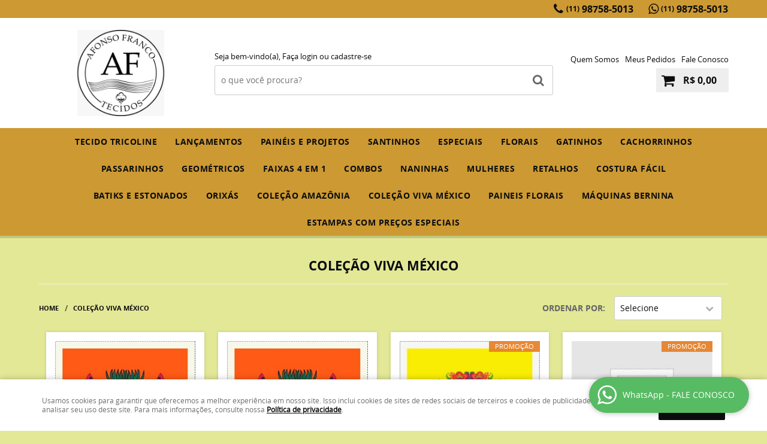

--- FILE ---
content_type: text/html; charset=UTF-8
request_url: https://www.afonsofrancotecidos.com.br/colecao-viva-mexico
body_size: 67135
content:

<!DOCTYPE html>
<html lang="pt-br">

<head prefix="og: http://ogp.me/ns#  fb: http://ogp.me/ns/fb#  product: http://ogp.me/ns/product#">
	<meta http-equiv="Content-Type" content="text/html; charset=utf-8" />	<title>COLEÇÃO VIVA MÉXICO - Afonso Franco Tecidos</title>
	<meta name="description" content="" /><meta name="keywords" content="" /><link href="https://45373.cdn.simplo7.net/static/45373/configuracao/favicon.png" type="image/x-icon" rel="icon" /><link href="https://45373.cdn.simplo7.net/static/45373/configuracao/favicon.png" type="image/x-icon" rel="shortcut icon" />
<meta property="fb:app_id" content="197710707534212" />
<meta property="og:url" content="https://www.afonsofrancotecidos.com.br" />
<meta property="og:type" content="website" />
<meta property="og:title" content="COLEÇÃO VIVA MÉXICO - Afonso Franco Tecidos" />
<meta property="og:description" content="" />
<meta property="og:site_name" content="Afonso Franco Tecidos" />


<meta property="og:image" content="https://45373.cdn.simplo7.net/static/45373/configuracao/174708923480426.jpeg" />
<meta property="og:image:secure_url" content="https://45373.cdn.simplo7.net/static/45373/configuracao/174708923480426.jpeg" />
<meta property="og:image:url" content="https://45373.cdn.simplo7.net/static/45373/configuracao/174708923480426.jpeg" />
<meta property="og:image:type" content="" />
<meta property="og:image:width" content="800">
<meta property="og:image:height" content="600">
<!-- Global Site Tag (gtag.js) - Google Analytics -->
<script async src="https://www.googletagmanager.com/gtag/js?id=G-RWS0NGDZKG"></script>
<script>
  window.dataLayer = window.dataLayer || [];
  function gtag(){dataLayer.push(arguments);}
  gtag('js', new Date());

  gtag('config', 'G-RWS0NGDZKG');
  gtag('config', 'AW-427903005');
</script><!-- Google Tag Manager -->
<script>(function(w,d,s,l,i){w[l]=w[l]||[];w[l].push({'gtm.start':
new Date().getTime(),event:'gtm.js'});var f=d.getElementsByTagName(s)[0],
j=d.createElement(s),dl=l!='dataLayer'?'&l='+l:'';j.async=true;j.src=
'https://www.googletagmanager.com/gtm.js?id='+i+dl;f.parentNode.insertBefore(j,f);
})(window,document,'script','dataLayer','GTM-WLGCHTC');</script>
<!-- End Google Tag Manager -->

<!-- Google tag (gtag.js) -->
<script async src="https://www.googletagmanager.com/gtag/js?id=G-RWS0NGDZKG"></script>
<script>
  window.dataLayer = window.dataLayer || [];
  function gtag(){dataLayer.push(arguments);}
  gtag('js', new Date());

  gtag('config', 'G-RWS0NGDZKG');
</script>

<meta name="google-site-verification" content="PCnnLpwwhkfBJviexDnVIxH-kR9XU3vMuXwG006-jVU" />

<meta name="facebook-domain-verification" content="zt4vm758nwta7kvbsz8za9llayfqcr" /><!-- Facebook Pixel Code -->
<script>
  !function(f,b,e,v,n,t,s)
  {if(f.fbq)return;n=f.fbq=function(){n.callMethod?
  n.callMethod.apply(n,arguments):n.queue.push(arguments)};
  if(!f._fbq)f._fbq=n;n.push=n;n.loaded=!0;n.version='2.0';
  n.queue=[];t=b.createElement(e);t.async=!0;
  t.src=v;s=b.getElementsByTagName(e)[0];
  s.parentNode.insertBefore(t,s)}(window, document,'script',
  'https://connect.facebook.net/en_US/fbevents.js');
  fbq('init', '764291920878652');
  fbq('track', 'PageView');
</script>
<noscript><img height="1" width="1" style="display:none"
  src="https://www.facebook.com/tr?id=764291920878652&ev=PageView&noscript=1"
/></noscript>
<!-- End Facebook Pixel Code -->
<style type="text/css">
	html,body,div,span,applet,object,iframe,table,caption,tbody,tfoot,thead,tr,th,td,del,dfn,em,font,img,ins,kbd,q,s,samp,small,strike,strong,sub,sup,tt,var,h1,h2,h3,h4,h5,h6,p,blockquote,pre,a,abbr,acronym,address,big,cite,code,dl,dt,dd,ol,ul,li,fieldset,form,label,legend{vertical-align:top;font-family:inherit;font-weight:inherit;font-style:inherit;font-size:100%;outline:0;padding:0;margin:0;border:0}i,cite,em,var,address,dfn{font-style:italic}body{font-family:Arial,Sans-serif;font-size:13px;font-weight:normal;line-height:20px}.grid-cep{display:inline;float:left;width:120px}:focus{outline:0}ins,del{text-decoration:none}a{color:inherit;text-decoration:none}a:hover{text-decoration:underline}strong,b{font-weight:bold}ol,ul{list-style:none}table{border-collapse:separate;border-spacing:0}caption,th,td{font-weight:normal;text-align:left}blockquote:before,blockquote:after,q:before,q:after{content:""}blockquote,q{quotes:"" ""}input[type="button"],input[type="submit"],input[type="reset"],input[type="file"]::-webkit-file-upload-button,button,input[type="color"],input[type="email"],input[type="number"],input[type="password"],input[type="tel"],input[type="url"],input[type="text"]{margin:0;padding:0;outline:0;vertical-align:top;-webkit-box-sizing:border-box;-moz-box-sizing:border-box;box-sizing:border-box}img{display:block}div[class^="element"]{display:inline-block;position:relative;-webkit-box-sizing:border-box;-moz-box-sizing:border-box;box-sizing:border-box}.pull-left,.push-left{float:left}.pull-right,.push-right{float:right}.info-phone a{text-decoration:none}.container-12 .grid-auto{display:inline;float:left;margin-left:10px;margin-right:10px;width:auto}iframe[name="google_conversion_frame"]{height:0;position:absolute}.img-lazy-hidden{visibility:hidden;-webkit-opacity:calc(0 / 100);-moz-opacity:calc(0 / 100);opacity:calc(0 / 100);-ms-filter:"progid:DXImageTransform.Microsoft.Alpha"(Opacity=0);filter:progid:DXImageTransform.Microsoft.Alpha(opacity=0)}.element-product-description .product-view,.element-product-info .product-view,.element-product-description .product-view-content,.element-product-info .product-view-content{padding:0 !important;max-width:100% !important;width:100% !important}.text-red{color:#DA4336}.text-green{color:#2CA26E}input[type="email"],input[type="number"],input[type="password"],input[type="tel"],input[type="url"],input[type="text"],input[type="search"],input[type="creditcard"],input[type="cpf"],select,textarea{background:#fff;border:1px solid #000;display:inline-block;line-height:14px;margin:0;width:100%;-webkit-box-sizing:border-box;-moz-box-sizing:border-box;box-sizing:border-box}input[type="email"][disabled],input[type="number"][disabled],input[type="password"][disabled],input[type="tel"][disabled],input[type="url"][disabled],input[type="text"][disabled],input[type="search"][disabled],input[type="creditcard"][disabled],input[type="cpf"][disabled],select[disabled],textarea[disabled]{background:rgba(217,217,217,0.75);cursor:not-allowed}input[type="email"][readonly],input[type="number"][readonly],input[type="password"][readonly],input[type="tel"][readonly],input[type="url"][readonly],input[type="text"][readonly],input[type="search"][readonly],input[type="creditcard"][readonly],input[type="cpf"][readonly],select[readonly],textarea[readonly]{background:rgba(217,217,217,0.5)}input[type="email"],input[type="number"],input[type="password"],input[type="tel"],input[type="url"],input[type="text"],input[type="search"],input[type="creditcard"],input[type="cpf"]{padding:7px 5px}input[type="email"].input-loading,input[type="number"].input-loading,input[type="password"].input-loading,input[type="tel"].input-loading,input[type="url"].input-loading,input[type="text"].input-loading,input[type="search"].input-loading,input[type="creditcard"].input-loading,input[type="cpf"].input-loading{background:url("https://cdn.simplo7.net/static/webroot/img/frontend/loading-small.gif") no-repeat right center #fff}input[type="email"].error,input[type="number"].error,input[type="password"].error,input[type="tel"].error,input[type="url"].error,input[type="text"].error,input[type="search"].error,input[type="creditcard"].error,input[type="cpf"].error{border-color:#e95b4c !important;-webkit-box-shadow:0 0 10px rgba(233,91,76,0.5);-moz-box-shadow:0 0 10px rgba(233,91,76,0.5);box-shadow:0 0 10px rgba(233,91,76,0.5)}select{background:url("https://cdn.simplo7.net/static/webroot/img/frontend/arrow-select.png") no-repeat right center #fff;cursor:pointer;padding:8px 40px 8px 6px;-webkit-appearance:none;-moz-appearance:none;appearance:none}textarea{resize:vertical}textarea.error{border-color:#e95b4c !important;-webkit-box-shadow:0 0 10px rgba(233,91,76,0.5);-moz-box-shadow:0 0 10px rgba(233,91,76,0.5);box-shadow:0 0 10px rgba(233,91,76,0.5)}.label-block{clear:both;display:block}label.error{clear:both;color:#e95b4c;display:block;font-size:14px;line-height:20px}.row,.final-product-row{display:table;position:relative;width:100%;-webkit-box-sizing:border-box;-moz-box-sizing:border-box;box-sizing:border-box}.btn-upload{overflow:hidden}.btn-upload .input-file-upload{cursor:pointer;position:absolute;font-size:100px;left:-20px;top:-60px;-webkit-opacity:calc(0 / 100);-moz-opacity:calc(0 / 100);opacity:calc(0 / 100);-ms-filter:"progid:DXImageTransform.Microsoft.Alpha"(Opacity=0);filter:progid:DXImageTransform.Microsoft.Alpha(opacity=0)}.btn-upload .input-file-upload::-webkit-file-upload-button{cursor:pointer}label a{font-size:inherit !important;line-height:inherit !important;vertical-align:initial !important}.label-inline-auto{display:inline;float:left;line-height:30px;margin-right:10px}#foo,.box-pix-btn input{text-transform:initial !important}.switch{background:#A6B6CC;cursor:pointer;display:inline-block;height:24px;overflow:hidden;position:relative;vertical-align:middle;width:44px;-webkit-border-radius:12px;-moz-border-radius:12px;border-radius:12px;-webkit-background-clip:padding-box;-moz-background-clip:padding;background-clip:padding-box;-webkit-transition:background .35s ease-in-out;-moz-transition:background .35s ease-in-out;-ms-transition:background .35s ease-in-out;-o-transition:background .35s ease-in-out;-webkit-user-select:none;-moz-user-select:none;user-select:none}.switch:not(.active){filter:grayscale(1)}.switch input{left:-999999px;position:absolute}.switch span{background:#fff;display:block;height:16px;left:4px;position:absolute;top:4px;width:16px;-webkit-border-radius:8px;-moz-border-radius:8px;border-radius:8px;-webkit-background-clip:padding-box;-moz-background-clip:padding;background-clip:padding-box;-webkit-transition:left .3s linear;-moz-transition:left .3s linear;-ms-transition:left .3s linear;-o-transition:left .3s linear}.switch.active{background:var(--base-color)}.switch.active span{left:24px}.btn-toolbar{display:table;margin-top:20px;position:relative;width:100%}.btn-toolbar .btn+.btn{margin-left:10px !important}.btn{background:#000;border:0;color:#fff;cursor:pointer;display:inline-block;padding:7px 15px;position:relative;text-align:center;text-decoration:none;-webkit-box-sizing:border-box;-moz-box-sizing:border-box;box-sizing:border-box;-webkit-user-select:none;-moz-user-select:none;user-select:none}.btn .btn-icon,.btn .btn-text{vertical-align:top}.btn .btn-icon{display:none;margin-right:5px}.btn .btn-text-top{color:#fff;display:inline-block;font-size:18px;font-weight:bold;line-height:24px;text-transform:uppercase;width:100%}.btn .btn-text{display:inline-block;line-height:16px}.btn.btn-blue{background-color:#3498db;background:-webkit-gradient(linear, left top, left bottom, from(#3498db), to(#2980b9));background:-webkit-linear-gradient(top, #3498db, #2980b9);background:-moz-linear-gradient(top, #3498db, #2980b9);background:-ms-linear-gradient(top, #3498db, #2980b9);background:-o-linear-gradient(top, #3498db, #2980b9);border-color:#1d5a82;color:#fff}.btn.btn-blue:hover{background-color:#4aa3df;background:-webkit-gradient(linear, left top, left bottom, from(#4aa3df), to(#2e8ece));background:-webkit-linear-gradient(top, #4aa3df, #2e8ece);background:-moz-linear-gradient(top, #4aa3df, #2e8ece);background:-ms-linear-gradient(top, #4aa3df, #2e8ece);background:-o-linear-gradient(top, #4aa3df, #2e8ece)}.btn.btn-blue:active,.btn.btn-blue:focus{background-color:#258cd1;background:-webkit-gradient(linear, left top, left bottom, from(#258cd1), to(#2472a4));background:-webkit-linear-gradient(top, #258cd1, #2472a4);background:-moz-linear-gradient(top, #258cd1, #2472a4);background:-ms-linear-gradient(top, #258cd1, #2472a4);background:-o-linear-gradient(top, #258cd1, #2472a4)}.btn.btn-block{display:block;width:100%}.btn.rebuy-button{background:#2ecc71;border-color:#25a25a}.btn.rebuy-button:hover{background:#29b765}.btn.rebuy-button span[class^="icon"]{background:url("https://cdn.simplo7.net/static/webroot/img/frontend/icon-rebuy.png") no-repeat;display:inline-block;margin:1px 2px 1px 0;height:16px;width:16px}.btn:hover{text-decoration:none}.btn[disabled="disabled"],.btn:disabled{cursor:not-allowed;filter:grayscale(1);-webkit-opacity:calc(50 / 100);-moz-opacity:calc(50 / 100);opacity:calc(50 / 100);-ms-filter:"progid:DXImageTransform.Microsoft.Alpha"(Opacity=50);filter:progid:DXImageTransform.Microsoft.Alpha(opacity=50)}.wrapper-btn-actions .btn{margin:5px}.btn-sm{padding:.25rem .5rem !important}.btn-sm .btn-text{font-size:.875rem}.btn-xs{padding:.125rem .5rem !important}.btn-xs .btn-text{font-size:.875rem !important}.mask-msg,.msg-mask{background:#fff;bottom:0;left:0;position:fixed;right:0;top:0;z-index:999999;-webkit-opacity:calc(60 / 100);-moz-opacity:calc(60 / 100);opacity:calc(60 / 100);-ms-filter:"progid:DXImageTransform.Microsoft.Alpha"(Opacity=60);filter:progid:DXImageTransform.Microsoft.Alpha(opacity=60)}.msg-product-add{background:url("https://cdn.simplo7.net/static/webroot/img/frontend/icon-ok.png") no-repeat 20px center #2ecc71;background:url("https://cdn.simplo7.net/static/webroot/img/frontend/icon-ok.png") no-repeat 20px center rgba(46,204,113,0.9);color:#fff;left:50%;margin-left:-360px;padding:40px 20px 40px 100px;position:fixed;top:20px;text-align:left;width:740px;z-index:1000000;-webkit-border-radius:10px;-moz-border-radius:10px;border-radius:10px;-webkit-background-clip:padding-box;-moz-background-clip:padding;background-clip:padding-box;-webkit-box-shadow:0 0 15px rgba(46,204,113,0.75);-moz-box-shadow:0 0 15px rgba(46,204,113,0.75);box-shadow:0 0 15px rgba(46,204,113,0.75);-webkit-box-sizing:border-box;-moz-box-sizing:border-box;box-sizing:border-box}.msg-product-add .msg-text-top{font-size:26px;line-height:36px}.msg-product-add .close-msg{color:#000;font-size:30px;margin-top:-10px;position:absolute;right:20px;text-decoration:none;top:50%;-webkit-opacity:calc(30 / 100);-moz-opacity:calc(30 / 100);opacity:calc(30 / 100);-ms-filter:"progid:DXImageTransform.Microsoft.Alpha"(Opacity=30);filter:progid:DXImageTransform.Microsoft.Alpha(opacity=30)}.msg-product-add .close-msg:hover{-webkit-opacity:calc(60 / 100);-moz-opacity:calc(60 / 100);opacity:calc(60 / 100);-ms-filter:"progid:DXImageTransform.Microsoft.Alpha"(Opacity=60);filter:progid:DXImageTransform.Microsoft.Alpha(opacity=60)}.msg,.message{color:#fff;font-size:16px;line-height:24px;left:50%;margin-left:-360px;padding:40px 20px 40px 100px;position:fixed;top:20px;text-align:left;width:740px;z-index:1000000;-webkit-border-radius:10px;-moz-border-radius:10px;border-radius:10px;-webkit-background-clip:padding-box;-moz-background-clip:padding;background-clip:padding-box;-webkit-box-sizing:border-box;-moz-box-sizing:border-box;box-sizing:border-box}.msg.msg-error,.message.msg-error,.msg.error,.message.error{background:url("https://cdn.simplo7.net/static/webroot/img/frontend/icon-error.png") no-repeat 20px center rgba(192,57,43,0.9);-webkit-box-shadow:0 0 15px rgba(192,57,43,0.75);-moz-box-shadow:0 0 15px rgba(192,57,43,0.75);box-shadow:0 0 15px rgba(192,57,43,0.75)}.msg.msg-masked-success,.message.msg-masked-success,.msg.msg-success,.message.msg-success,.msg.success,.message.success{background:url("https://cdn.simplo7.net/static/webroot/img/frontend/icon-ok.png") no-repeat 20px center #2ecc71;background:url("https://cdn.simplo7.net/static/webroot/img/frontend/icon-ok.png") no-repeat 20px center rgba(46,204,113,0.9);-webkit-box-shadow:0 0 15px rgba(46,204,113,0.75);-moz-box-shadow:0 0 15px rgba(46,204,113,0.75);box-shadow:0 0 15px rgba(46,204,113,0.75)}.msg.msg-warning,.message.msg-warning,.msg.msg-masked-warning,.message.msg-masked-warning,.msg.warning,.message.warning{background:url("https://cdn.simplo7.net/static/webroot/img/frontend/icon-warning.png") no-repeat 20px center #f39c12;background:url("https://cdn.simplo7.net/static/webroot/img/frontend/icon-warning.png") no-repeat 20px center rgba(243,156,18,0.9);-webkit-box-shadow:0 0 15px rgba(243,156,18,0.75);-moz-box-shadow:0 0 15px rgba(243,156,18,0.75);box-shadow:0 0 15px rgba(243,156,18,0.75)}.msg.msg-info,.message.msg-info,.msg.info,.message.info{background:url("https://cdn.simplo7.net/static/webroot/img/frontend/icon-info.png") no-repeat 20px center #3498db;background:url("https://cdn.simplo7.net/static/webroot/img/frontend/icon-info.png") no-repeat 20px center rgba(52,152,219,0.9);-webkit-box-shadow:0 0 15px rgba(52,152,219,0.75);-moz-box-shadow:0 0 15px rgba(52,152,219,0.75);box-shadow:0 0 15px rgba(52,152,219,0.75)}.msg p,.message p{font-size:16px;line-height:24px}.msg p a,.message p a{text-decoration:none}.msg .msg-text-top,.message .msg-text-top{font-size:26px;line-height:36px}.msg .msg-text-bottom,.message .msg-text-bottom{font-size:16px;line-height:30px}.msg .msg-text-bottom a,.message .msg-text-bottom a{border:2px solid #fff;display:inline-block;line-height:20px;margin:0 2px;padding:3px 10px;text-decoration:none;-webkit-border-radius:6px;-moz-border-radius:6px;border-radius:6px;-webkit-background-clip:padding-box;-moz-background-clip:padding;background-clip:padding-box}.msg .close-msg,.message .close-msg,.msg .message-close,.message .message-close,.msg .msg-close,.message .msg-close,.msg .close,.message .close{color:#000;font-size:30px;margin-top:-10px;position:absolute;right:20px;text-decoration:none;top:50%;-webkit-opacity:calc(30 / 100);-moz-opacity:calc(30 / 100);opacity:calc(30 / 100);-ms-filter:"progid:DXImageTransform.Microsoft.Alpha"(Opacity=30);filter:progid:DXImageTransform.Microsoft.Alpha(opacity=30)}.msg .close-msg:hover,.message .close-msg:hover,.msg .message-close:hover,.message .message-close:hover,.msg .msg-close:hover,.message .msg-close:hover,.msg .close:hover,.message .close:hover{-webkit-opacity:calc(60 / 100);-moz-opacity:calc(60 / 100);opacity:calc(60 / 100);-ms-filter:"progid:DXImageTransform.Microsoft.Alpha"(Opacity=60);filter:progid:DXImageTransform.Microsoft.Alpha(opacity=60)}.msg .btn,.message .btn{margin:10px 10px 0 0}.message-animated{color:#fff;left:50%;margin-left:-360px;padding:40px 20px 40px 100px;position:fixed;top:20px;text-align:left;width:740px;z-index:1000000;-webkit-border-radius:10px;-moz-border-radius:10px;border-radius:10px;-webkit-background-clip:padding-box;-moz-background-clip:padding;background-clip:padding-box;-webkit-box-sizing:border-box;-moz-box-sizing:border-box;box-sizing:border-box}.message-animated.error{background:url("https://cdn.simplo7.net/static/webroot/img/frontend/icon-error.png") no-repeat 20px center #c0392b;background:url("https://cdn.simplo7.net/static/webroot/img/frontend/icon-error.png") no-repeat 20px center rgba(192,57,43,0.9);-webkit-box-shadow:0 0 15px rgba(192,57,43,0.75);-moz-box-shadow:0 0 15px rgba(192,57,43,0.75);box-shadow:0 0 15px rgba(192,57,43,0.75)}.message-animated.success{background:url("https://cdn.simplo7.net/static/webroot/img/frontend/icon-ok.png") no-repeat 20px center #2ecc71;background:url("https://cdn.simplo7.net/static/webroot/img/frontend/icon-ok.png") no-repeat 20px center rgba(46,204,113,0.9);-webkit-box-shadow:0 0 15px rgba(46,204,113,0.75);-moz-box-shadow:0 0 15px rgba(46,204,113,0.75);box-shadow:0 0 15px rgba(46,204,113,0.75)}.message-animated.warning{background:url("https://cdn.simplo7.net/static/webroot/img/frontend/icon-warning.png") no-repeat 20px center #f39c12;background:url("https://cdn.simplo7.net/static/webroot/img/frontend/icon-warning.png") no-repeat 20px center rgba(243,156,18,0.9);-webkit-box-shadow:0 0 15px rgba(243,156,18,0.75);-moz-box-shadow:0 0 15px rgba(243,156,18,0.75);box-shadow:0 0 15px rgba(243,156,18,0.75)}.message-animated.info{background:url("https://cdn.simplo7.net/static/webroot/img/frontend/icon-info.png") no-repeat 20px center #3498db;background:url("https://cdn.simplo7.net/static/webroot/img/frontend/icon-info.png") no-repeat 20px center rgba(52,152,219,0.9);-webkit-box-shadow:0 0 15px rgba(52,152,219,0.75);-moz-box-shadow:0 0 15px rgba(52,152,219,0.75);box-shadow:0 0 15px rgba(52,152,219,0.75)}.message-animated p{font-size:16px;line-height:24px}.message-animated p a{text-decoration:none}.message-animated .close-msg,.message-animated .message-close{color:#000;font-size:30px;margin-top:-10px;position:absolute;right:20px;text-decoration:none;top:50%;-webkit-opacity:calc(30 / 100);-moz-opacity:calc(30 / 100);opacity:calc(30 / 100);-ms-filter:"progid:DXImageTransform.Microsoft.Alpha"(Opacity=30);filter:progid:DXImageTransform.Microsoft.Alpha(opacity=30)}.message-animated .close-msg:hover,.message-animated .message-close:hover{-webkit-opacity:calc(60 / 100);-moz-opacity:calc(60 / 100);opacity:calc(60 / 100);-ms-filter:"progid:DXImageTransform.Microsoft.Alpha"(Opacity=60);filter:progid:DXImageTransform.Microsoft.Alpha(opacity=60)}.order-message{background:url("https://cdn.simplo7.net/static/webroot/img/frontend/icon-ok.png") no-repeat 20px center #2ecc71;background:url("https://cdn.simplo7.net/static/webroot/img/frontend/icon-ok.png") no-repeat 20px center rgba(46,204,113,0.9);display:table;margin-bottom:20px;padding:30px 20px 30px 100px;text-align:left;width:100%;-webkit-border-radius:10px;-moz-border-radius:10px;border-radius:10px;-webkit-background-clip:padding-box;-moz-background-clip:padding;background-clip:padding-box;-webkit-box-shadow:0 0 15px rgba(46,204,113,0.75);-moz-box-shadow:0 0 15px rgba(46,204,113,0.75);box-shadow:0 0 15px rgba(46,204,113,0.75);-webkit-box-sizing:border-box;-moz-box-sizing:border-box;box-sizing:border-box}.order-message.order-message-error{background:url("https://cdn.simplo7.net/static/webroot/img/frontend/icon-error.png") no-repeat 20px center #c0392b;background:url("https://cdn.simplo7.net/static/webroot/img/frontend/icon-error.png") no-repeat 20px center rgba(192,57,43,0.9);-webkit-box-shadow:0 0 15px rgba(192,57,43,0.75);-moz-box-shadow:0 0 15px rgba(192,57,43,0.75);box-shadow:0 0 15px rgba(192,57,43,0.75)}.order-message.order-message-yellow{background:url("https://cdn.simplo7.net/static/webroot/img/frontend/icon-warning.png") no-repeat 20px center #f1c40f;background:url("https://cdn.simplo7.net/static/webroot/img/frontend/icon-warning.png") no-repeat 20px center rgba(241,196,15,0.9);-webkit-box-shadow:0 0 15px rgba(241,196,15,0.75);-moz-box-shadow:0 0 15px rgba(241,196,15,0.75);box-shadow:0 0 15px rgba(241,196,15,0.75)}.order-message.order-message-yellow p{margin-bottom:10px}.order-message p{color:#fff;font-size:14px}.order-message .order-message-button p{float:left;margin:20px 10px 20px 0}.order-message .order-message-button .btn{background:#224982 !important;border:0 !important;float:right;height:auto !important;padding:20px 40px !important;-webkit-box-shadow:0 0 10px rgba(34, 73, 130, .9) !important;-moz-box-shadow:0 0 10px rgba(34, 73, 130, .9) !important;box-shadow:0 0 10px rgba(34, 73, 130, .9) !important;-webkit-border-radius:6px !important;-moz-border-radius:6px !important;border-radius:6px !important;-webkit-background-clip:padding-box;-moz-background-clip:padding;background-clip:padding-box}.order-message .order-message-button .btn .btn-text{color:#fff !important;font-size:16px !important;line-height:20px !important}.order-message .order-message-button .btn:hover{background:#3498db !important}.no-rgba .msg-product-add,.no-rgba .msg,.no-rgba .order-message,.no-rgba .message-animated{-webkit-opacity:calc(90 / 100);-moz-opacity:calc(90 / 100);opacity:calc(90 / 100);-ms-filter:"progid:DXImageTransform.Microsoft.Alpha"(Opacity=90);filter:progid:DXImageTransform.Microsoft.Alpha(opacity=90)}.msg-inline{color:#fff;font-size:14px;line-height:18px;margin-bottom:20px;padding:15px;-webkit-border-radius:4px;-moz-border-radius:4px;border-radius:4px;-webkit-background-clip:padding-box;-moz-background-clip:padding;background-clip:padding-box}.msg-inline.success{background:rgba(46,204,113,0.9);-webkit-box-shadow:0 0 15px rgba(46,204,113,0.75);-moz-box-shadow:0 0 15px rgba(46,204,113,0.75);box-shadow:0 0 15px rgba(46,204,113,0.75)}.msg-inline.error{background:rgba(192,57,43,0.9);-webkit-box-shadow:0 0 15px rgba(192,57,43,0.75);-moz-box-shadow:0 0 15px rgba(192,57,43,0.75);box-shadow:0 0 15px rgba(192,57,43,0.75)}.msg-inline.warning{background:rgba(243,156,18,0.9);-webkit-box-shadow:0 0 15px rgba(243,156,18,0.75);-moz-box-shadow:0 0 15px rgba(243,156,18,0.75);box-shadow:0 0 15px rgba(243,156,18,0.75)}.msg-inline.info{background:rgba(52,152,219,0.9);-webkit-box-shadow:0 0 15px rgba(52,152,219,0.75);-moz-box-shadow:0 0 15px rgba(52,152,219,0.75);box-shadow:0 0 15px rgba(52,152,219,0.75)}#header-main div[class^="header-"]{display:table;padding:5px 0;width:100%}#header-main div[class^="element-"]{display:table-cell;vertical-align:middle}#nav-main div[class^="element-"]{margin-bottom:20px;width:100%}.element-banner-main,.element-banner-stripe,.element-banner-shop{margin-bottom:20px}.bx-wrapper{margin:0 auto;position:relative;padding:0;*zoom:1;-webkit-box-sizing:border-box;-moz-box-sizing:border-box;box-sizing:border-box}.bx-wrapper img{display:block;margin:0 auto;max-width:100%}.bx-wrapper .bx-viewport{-webkit-box-sizing:border-box;-moz-box-sizing:border-box;box-sizing:border-box;-webkit-transform:translatez(0);-moz-transform:translatez(0);-ms-transform:translatez(0);-o-transform:translatez(0)}.bx-wrapper .bx-viewport ul li{-webkit-backface-visibility:hidden;-moz-backface-visibility:hidden;backface-visibility:hidden}.bx-wrapper .bx-viewport #product-list .product-list-item{clear:none !important;margin:0 20px 0 0 !important}.bx-wrapper .bx-controls-auto{bottom:0;position:absolute;width:100%}.bx-wrapper .bx-loading{display:none !important}.bx-wrapper .bx-pager .bx-pager-item,.bx-wrapper .bx-controls-auto .bx-pager-item,.bx-wrapper .bx-pager .bx-controls-auto-item,.bx-wrapper .bx-controls-auto .bx-controls-auto-item{display:inline-block;*display:inline;*zoom:1}.bx-wrapper .bx-controls-direction a{overflow:hidden;position:absolute;text-align:center;z-index:90}.bx-wrapper .bx-controls-direction a.disabled{cursor:not-allowed;-webkit-opacity:calc(60 / 100);-moz-opacity:calc(60 / 100);opacity:calc(60 / 100);-ms-filter:"progid:DXImageTransform.Microsoft.Alpha"(Opacity=60);filter:progid:DXImageTransform.Microsoft.Alpha(opacity=60)}.bx-wrapper .bx-controls-auto{text-align:center}.bx-wrapper .bx-caption{background:#666 \9;background:rgba(80,80,80,0.75);bottom:0;left:0;position:absolute;width:100%}.bx-wrapper.horizontal .bx-viewport{height:auto !important}.bx-wrapper.horizontal .bx-controls-direction a{top:50%}.bx-wrapper.horizontal .bx-controls-direction a.bx-prev{left:0}.bx-wrapper.horizontal .bx-controls-direction a.bx-next{right:0}.bx-wrapper.vertical .bx-controls-direction a{left:50%}.bx-wrapper.vertical .bx-controls-direction a.bx-prev{top:0}.bx-wrapper.vertical .bx-controls-direction a.bx-next{bottom:0}#vitrine{-webkit-box-sizing:border-box;-moz-box-sizing:border-box;box-sizing:border-box}.element-content{margin:0 !important;width:100%}.content-main-cols-1 #vitrine{width:100%}.list-item{display:table;margin-top:10px;width:100%;-webkit-box-sizing:border-box;-moz-box-sizing:border-box;box-sizing:border-box}.list-item li{display:table;margin:4px 0;position:relative;width:100%;-webkit-box-sizing:border-box;-moz-box-sizing:border-box;box-sizing:border-box}.list-item-wrapper-center{display:table;margin-left:auto;margin-right:auto}.row{display:table;position:relative;width:100%;-webkit-box-sizing:border-box;-moz-box-sizing:border-box;box-sizing:border-box}.row.row-center{text-align:center}.header-box-content{display:table;position:relative;width:100%}.header-box-content h1 span[class^="icon"],.header-box-content h2 span[class^="icon"],.header-box-content .title-primary span[class^="icon"],.header-box-content .title-secundary span[class^="icon"]{display:none}.box{border:1px solid #000;padding:10px;position:relative;-webkit-box-sizing:border-box;-moz-box-sizing:border-box;box-sizing:border-box}.box .box-header{position:relative}.box .box-header .box-title{color:#666;display:block;font-size:16px;line-height:30px}.box .box-content{position:relative;padding-top:10px}.box .box-content p{line-height:20px}#content-main{display:table;margin-bottom:20px;width:100%}#content-main div[class^="element-"]+div[class^="element-"]{margin-top:20px}.element-latest,.element-highlight,.element-bestseller,.element-promotion,.element-banner-shop,.element-tags-vitrine,.element-newsletter-vitrine{display:table !important;position:relative;width:100% !important}.element-vitrine-brand{width:100%}.element-vitrine-brand .vitrine-brand .vitrine-brand-list{display:table;width:100%}.element-vitrine-brand .vitrine-brand .vitrine-brand-list .vitrine-brand-item{display:inline;float:left}.wrapper-form-contact,.wrapper-content-contact{display:inline;float:left;margin:0 1%;width:48%}.wrapper-form-contact #div-captcha{padding:0 0 0 120px}.wrapper-form-contact .text-private-policy{margin-left:120px;padding:15px 0}.wrapper-form-contact textarea.error{border-color:#e95b4c !important;-webkit-box-shadow:0 0 10px rgba(233,91,76,0.5);-moz-box-shadow:0 0 10px rgba(233,91,76,0.5);box-shadow:0 0 10px rgba(233,91,76,0.5)}.label-inline{display:inline;float:left;padding-right:10px;width:110px}.input-inline{margin-left:120px}.row-btn-submit{margin-top:20px}.msg-empty{color:#ccc;font-size:30px;line-height:40px;padding:20px 0 100px;text-align:center}ol.ordered-list{list-style:initial;list-style-position:inside;list-style-type:decimal;margin-bottom:10px}ol.ordered-list li+li{margin-top:10px}.page-content p,.page-content h1,.page-content h2,.page-content h3,.page-content h4,.page-content h5,.page-content h6{margin-bottom:10px}.wrapper-captcha{display:table;margin:10px auto}.wrapper-form-contact .btn{float:right}.text-center{text-align:center !important}.text-left{text-align:center !important}.text-right{text-align:right !important}.loading-page{background:url("https://cdn.simplo7.net/static/webroot/img/frontend/loading-box.gif") no-repeat center center rgba(255,255,255,0.75);bottom:0;left:0;position:fixed;right:0;top:0;z-index:1000050}.element-product-description .product-view-content,.element-product-info .product-view-content{word-break:break-word}.element-product-description .product-view-content:not(.wrapper-table-kit) img,.element-product-info .product-view-content:not(.wrapper-table-kit) img{height:auto !important;max-width:100% !important}.element-product-description .product-view-content:not(.wrapper-table-kit) div,.element-product-info .product-view-content:not(.wrapper-table-kit) div{max-width:100% !important;width:auto !important}.element-product-description .product-view-content:not(.wrapper-table-kit) table,.element-product-info .product-view-content:not(.wrapper-table-kit) table{width:100% !important}#nav-bottom div[class^="element"]{margin-bottom:20px;width:100%}#footer-main{margin-top:40px;padding:20px 0}#footer-main .footer-main-inner div[class^="footer-"]{display:table;position:relative;width:100%}#footer-main .footer-main-inner div[class^="footer-"]+div[class^="footer-"]{margin-top:20px}#footer-main div[class^="element-"]{float:left}#footer-main .title-footer{display:block}iframe[name="google_conversion_frame"]{left:-55555px;position:absolute}.text-primary{color:var(--base-color)}.h1,.h2,.h3,.h4,.h5,.h6{color:var(--title-color);font-weight:500;line-height:1.2;margin-bottom:.5rem}.h1{font-size:1.75rem}.h2{font-size:1.5rem}.h3{font-size:1.25rem}.h4{font-size:1rem}.h5{font-size:.875rem}.h6{font-size:.875rem}.fs-1{font-size:2.5rem !important}.fs-2{font-size:2rem!important}.fs-3{font-size:1.75rem !important}.fs-4{font-size:1.5rem !important}.fs-5{font-size:1.25rem !important}.fs-6{font-size:1rem!important}.lh-1{line-height:1 !important}.lh-sm{line-height:1.25 !important}.lh-base{line-height:1.5 !important}.lh-lg{line-height:2 !important}.text-decoration-underline{text-decoration:underline !important}.text-decoration-line-through{text-decoration:line-through !important}.text-decoration-none{text-decoration:none !important}.bx-wrapper{margin:0 auto;position:relative;padding:0;*zoom:1;-webkit-box-sizing:border-box;-moz-box-sizing:border-box;box-sizing:border-box}.bx-wrapper img{display:block;margin:0 auto;max-width:100%}.bx-wrapper .bx-viewport{-webkit-box-sizing:border-box;-moz-box-sizing:border-box;box-sizing:border-box;-webkit-transform:translatez(0);-moz-transform:translatez(0);-ms-transform:translatez(0);-o-transform:translatez(0)}.bx-wrapper .bx-viewport ul li{-webkit-backface-visibility:hidden;-moz-backface-visibility:hidden;backface-visibility:hidden}.bx-wrapper .bx-viewport #product-list .product-list-item{clear:none !important;margin:0 20px 0 0 !important}.bx-wrapper .bx-controls-auto{bottom:0;position:absolute;width:100%}.bx-wrapper .bx-loading{display:none !important}.bx-wrapper .bx-pager .bx-pager-item,.bx-wrapper .bx-controls-auto .bx-pager-item,.bx-wrapper .bx-pager .bx-controls-auto-item,.bx-wrapper .bx-controls-auto .bx-controls-auto-item{display:inline-block;*display:inline;*zoom:1}.bx-wrapper .bx-controls-direction a{overflow:hidden;position:absolute;text-align:center;z-index:90}.bx-wrapper .bx-controls-direction a.disabled{cursor:not-allowed;-webkit-opacity:calc(60 / 100);-moz-opacity:calc(60 / 100);opacity:calc(60 / 100);-ms-filter:"progid:DXImageTransform.Microsoft.Alpha"(Opacity=60);filter:progid:DXImageTransform.Microsoft.Alpha(opacity=60)}.bx-wrapper .bx-controls-auto{text-align:center}.bx-wrapper .bx-caption{background:#666 \9;background:rgba(80,80,80,0.75);bottom:0;left:0;position:absolute;width:100%}.bx-wrapper.horizontal .bx-viewport{height:auto !important}.bx-wrapper.horizontal .bx-controls-direction a{top:50%}.bx-wrapper.horizontal .bx-controls-direction a.bx-prev{left:0}.bx-wrapper.horizontal .bx-controls-direction a.bx-next{right:0}.bx-wrapper.vertical .bx-controls-direction a{left:50%}.bx-wrapper.vertical .bx-controls-direction a.bx-prev{top:0}.bx-wrapper.vertical .bx-controls-direction a.bx-next{bottom:0}.bg-light{background-color:#F1F3F6 !important}#instagram-feed{display:none !important}
	</style>
<style type="text/css">
	:root {
		--base-color: #0c0d0d;
		--sec-color: #522e8f;
		--btn-color: #27e333;
		--btn-detail-color: #27e333;
		--btn-tellme-color: #cc9933;
		--bg-shop: #e3e897;
		--bg-color: #e3e897;
				--font-title: open_sans_bold;
		--font-base: open_sans_regular;
		--menu-color: #cc9933;
		--menu-text-color: #0c0d0d;
		--footer-color: #bbc2c7;
		--footer-text-color: #0c0d0d;
		--text-color: #0c0d0d;
		--title-color: #0c0d0d;
		--header-color: #cc9933;
		--header-text-color: #0c0d0d;
	}

	</style>

<style id="style-general" >#footer-main .copyright{display:table;padding:20px 0;text-align:right;width:100%}#footer-main .copyright p{align-items:center;display:-webkit-flex;display:flex;font-size:10px;line-height:20px;justify-content:center;text-transform:uppercase;text-align:center}#footer-main .copyright img{margin-left:10px}

	#footer-main .copyright .logo-dloja,#footer-main .copyright .logo-loja-hostgator{display:inline-block;height:20px;overflow:hidden;text-indent:-555555px}#footer-main .copyright .logo-dloja img,#footer-main .copyright .logo-loja-hostgator img{display:block;height:20px;max-height:20px}

.fb-chat-wrapper.fb-chat-right+.wa-chat-wrapper.wa-chat-right .wa-chat-header{bottom:100px}.fb-chat-wrapper.fb-chat-left+.wa-chat-wrapper.wa-chat-left .wa-chat-header{bottom:100px}.wa-chat-wrapper{position:fixed;z-index:999999}.wa-chat-wrapper.wa-chat-left .wa-chat-header{left:30px}.wa-chat-wrapper.wa-chat-right .wa-chat-header{right:30px}.wa-chat-wrapper.wa-chat-darken .fb-chat-header .wa-chat-icon{background-position:0 -32px}.wa-chat-wrapper.wa-chat-darken .fb-chat-header .wa-chat-title{color:#000}.wa-chat-wrapper .wa-chat-header{background:#57bb63;bottom:30px;cursor:pointer;display:inline-block;font-size:0;padding:14px;position:fixed;-webkit-border-radius:30px;-moz-border-radius:30px;border-radius:30px;-webkit-background-clip:padding-box;-moz-background-clip:padding;background-clip:padding-box;-webkit-box-shadow:0 1px 8px rgba(0,0,0,0.25);-moz-box-shadow:0 1px 8px rgba(0,0,0,0.25);box-shadow:0 1px 8px rgba(0,0,0,0.25);-webkit-transition:all .4s;-moz-transition:all .4s;-ms-transition:all .4s;-o-transition:all .4s}.wa-chat-wrapper .wa-chat-header:hover{-webkit-transform:scale(1.1);-moz-transform:scale(1.1);-ms-transform:scale(1.1);-o-transform:scale(1.1)}.wa-chat-wrapper .wa-chat-header .wa-chat-icon{background:url("https://cdn.simplo7.net/static/webroot/img/frontend/icon-chat-wa.png") no-repeat 0 0;background-size:32px auto;display:inline-block;height:32px;width:32px}.wa-chat-wrapper .wa-chat-header .wa-chat-title{color:#fff;display:inline-block;font-size:14px;margin:6px 10px}.wa-chat-wrapper .wa-chat-header .wa-chat-title:empty{display:none !important}.fb-chat-wrapper{position:fixed;z-index:999999}.fb-chat-wrapper.fb-chat-left .fb-chat-header,.fb-chat-wrapper.fb-chat-left .fb-chat-content{left:30px}.fb-chat-wrapper.fb-chat-right .fb-chat-header,.fb-chat-wrapper.fb-chat-right .fb-chat-content{right:30px}.fb-chat-wrapper.fb-chat-darken .fb-chat-header .fb-chat-icon{background-position:0 -32px}.fb-chat-wrapper.fb-chat-darken .fb-chat-header .fb-chat-title{color:#000}.fb-chat-wrapper.active .fb-chat-icon-close{display:block}.fb-chat-wrapper .fb-chat-icon-close{background:#000;border:2px solid #fff;color:#fff;cursor:pointer;display:none;font-size:24px;height:30px;line-height:28px;position:absolute;right:-10px;top:-10px;text-align:center;width:30px;z-index:999999;-webkit-border-radius:50%;-moz-border-radius:50%;border-radius:50%;-webkit-background-clip:padding-box;-moz-background-clip:padding;background-clip:padding-box}.fb-chat-wrapper .fb-chat-header{bottom:30px;cursor:pointer;display:inline-block;font-size:0;padding:14px;position:fixed;-webkit-border-radius:30px;-moz-border-radius:30px;border-radius:30px;-webkit-background-clip:padding-box;-moz-background-clip:padding;background-clip:padding-box;-webkit-box-shadow:0 1px 8px rgba(0,0,0,0.25);-moz-box-shadow:0 1px 8px rgba(0,0,0,0.25);box-shadow:0 1px 8px rgba(0,0,0,0.25);-webkit-transition:all .4s;-moz-transition:all .4s;-ms-transition:all .4s;-o-transition:all .4s}.fb-chat-wrapper .fb-chat-header:hover{-webkit-transform:scale(1.1);-moz-transform:scale(1.1);-ms-transform:scale(1.1);-o-transform:scale(1.1)}.fb-chat-wrapper .fb-chat-header .fb-chat-icon{background:url("https://cdn.simplo7.net/static/webroot/img/frontend/icon-chat-fb.png") no-repeat 0 0;background-size:32px auto;display:inline-block;height:32px;width:32px}.fb-chat-wrapper .fb-chat-header .fb-chat-title{color:#fff;display:inline-block;font-size:14px;margin:6px 10px}.fb-chat-wrapper .fb-chat-header .fb-chat-title:empty{display:none !important}.fb-chat-wrapper .fb-chat-content{bottom:-480px;position:fixed;visibility:hidden;-webkit-opacity:0;-moz-opacity:0;opacity:0;-ms-filter:"progid:DXImageTransform.Microsoft.Alpha"(Opacity=0);filter:progid:DXImageTransform.Microsoft.Alpha(opacity=0);-webkit-transition:all .4s;-moz-transition:all .4s;-ms-transition:all .4s;-o-transition:all .4s}.fb-chat-wrapper.active .fb-chat-content{bottom:30px;visibility:visible;-webkit-opacity:1;-moz-opacity:1;opacity:1;-ms-filter:"progid:DXImageTransform.Microsoft.Alpha"(Opacity=100);filter:progid:DXImageTransform.Microsoft.Alpha(opacity=100)}.element-breadcrumb{display:table;margin-bottom:20px;width:100%}.element-breadcrumb .breadcrumb-list li{display:inline;float:left}.element-breadcrumb .breadcrumb-list li a{display:inline-block}.element-breadcrumb .breadcrumb-list li+li{background:url("https://cdn.simplo7.net/static/webroot/img/frontend/breadcrumb-separator.png") no-repeat left center;padding-left:24px}.element-breadcrumb .breadcrumb-list li.active a{color:#666;font-size:14px}#product-list.col-pl-2>li{width:48%}#product-list.col-pl-2>li:nth-child(2n+1){clear:both}#product-list.col-pl-3>li{width:31.333%}#product-list.col-pl-3>li:nth-child(3n+1){clear:both}#product-list.col-pl-4>li{width:23%}#product-list.col-pl-4>li:nth-child(4n+1){clear:both}#product-list.col-pl-5>li{width:18%}#product-list.col-pl-5>li:nth-child(5n+1){clear:both}#product-list,#product-list-sidebar{display:table;width:100%}#product-list .list-product-empty,#product-list-sidebar .list-product-empty{color:#ccc;font-size:30px;line-height:40px;padding:0 0 100px 0;text-align:center;width:100% !important}#product-list .product-list-item,#product-list-sidebar .product-list-item{display:inline;float:left;margin:0 1% 20px;position:relative;-webkit-box-sizing:border-box;-moz-box-sizing:border-box;box-sizing:border-box}#product-list .product-list-item .product-image,#product-list-sidebar .product-list-item .product-image{text-align:center;position:relative}#product-list .product-list-item .product-image a:not(.label-unavailable),#product-list-sidebar .product-list-item .product-image a:not(.label-unavailable){display:block;overflow:hidden;padding-bottom:0 !important;padding-top:100%;position:relative;-webkit-box-sizing:border-box;-moz-box-sizing:border-box;box-sizing:border-box}#product-list .product-list-item .product-image a:not(.label-unavailable) img,#product-list-sidebar .product-list-item .product-image a:not(.label-unavailable) img{left:50%;max-height:100%;max-width:100%;position:absolute;top:50%;-webkit-transform:translate(-50%, -50%);-moz-transform:translate(-50%, -50%);-ms-transform:translate(-50%, -50%);-o-transform:translate(-50%, -50%)}#product-list .product-list-item .product-image a:not(.label-unavailable) img.image-over,#product-list-sidebar .product-list-item .product-image a:not(.label-unavailable) img.image-over{display:none !important}#product-list .product-list-item .product-image a:not(.label-unavailable) img.image-over:hover,#product-list-sidebar .product-list-item .product-image a:not(.label-unavailable) img.image-over:hover{display:block !important}#product-list .product-list-item .product-image a.noimage,#product-list-sidebar .product-list-item .product-image a.noimage{background:url("https://cdn.simplo7.net/static/webroot/img/frontend/no-image-small.png") no-repeat center center}#product-list .product-list-item .product-image a.noimage img,#product-list-sidebar .product-list-item .product-image a.noimage img{display:none}#product-list .product-list-item .product-info,#product-list-sidebar .product-list-item .product-info{clear:both;padding:10px 0}#product-list .product-list-item .product-info .product-name,#product-list-sidebar .product-list-item .product-info .product-name{margin-bottom:5px;min-height:40px;text-align:center}#product-list .product-list-item .product-info .product-rating,#product-list-sidebar .product-list-item .product-info .product-rating{display:table;margin:0 auto 10px !important;width:auto !important}#product-list .product-list-item .product-info .product-rating .product-rating-stars-wrapper,#product-list-sidebar .product-list-item .product-info .product-rating .product-rating-stars-wrapper{display:inline;float:left;margin-right:5px !important}#product-list .product-list-item .product-info .product-rating .product-rating-number,#product-list-sidebar .product-list-item .product-info .product-rating .product-rating-number{display:inline;float:left}#product-list .product-list-item .product-info .product-unit,#product-list-sidebar .product-list-item .product-info .product-unit{display:none}#product-list .product-list-item .product-info .product-production-time,#product-list-sidebar .product-list-item .product-info .product-production-time{display:none}#product-list .product-list-item .product-info .product-old-price .product-strikethrough-price,#product-list-sidebar .product-list-item .product-info .product-old-price .product-strikethrough-price{text-decoration:line-through}#product-list .product-list-item .product-info .product-price,#product-list-sidebar .product-list-item .product-info .product-price{line-height:24px}#product-list .product-list-item .product-info .product-price span:first-child,#product-list-sidebar .product-list-item .product-info .product-price span:first-child{font-size:12px}#product-list .product-list-item .product-info .product-price .product-big,#product-list-sidebar .product-list-item .product-info .product-price .product-big,#product-list .product-list-item .product-info .product-price .product-big-price,#product-list-sidebar .product-list-item .product-info .product-price .product-big-price{font-size:18px}#product-list .product-list-item .product-info .product-price.product-wholesale span:first-child,#product-list-sidebar .product-list-item .product-info .product-price.product-wholesale span:first-child,#product-list .product-list-item .product-info .product-price.product-retail span:first-child,#product-list-sidebar .product-list-item .product-info .product-price.product-retail span:first-child{display:inline !important;font-weight:normal;text-transform:lowercase;font-size:12px}#product-list .product-list-item .product-info .product-price.product-retail,#product-list-sidebar .product-list-item .product-info .product-price.product-retail{width:100%;margin-top:3px}#product-list .product-list-item .product-info .product-parcelled-price,#product-list-sidebar .product-list-item .product-info .product-parcelled-price{font-size:12px;line-height:18px}#product-list .product-list-item .product-info .product-cash-price,#product-list-sidebar .product-list-item .product-info .product-cash-price{font-size:12px;line-height:18px}#product-list .product-list-item .product-info .product-tag-progressiveDiscount,#product-list-sidebar .product-list-item .product-info .product-tag-progressiveDiscount{margin:7px 0 0 0}#product-list .product-list-item .wrapper-product-combination,#product-list-sidebar .product-list-item .wrapper-product-combination{background:#fff;display:none;left:-2px;padding:5px 10px;position:absolute;right:-2px;top:100%;z-index:10}#product-list .product-list-item .wrapper-product-combination.product-combination-loading,#product-list-sidebar .product-list-item .wrapper-product-combination.product-combination-loading{background:url("https://cdn.simplo7.net/static/webroot/img/frontend/loading-small.gif") no-repeat center center #fff}#product-list .product-list-item .wrapper-product-combination.product-combination-loading .product-combination-title,#product-list-sidebar .product-list-item .wrapper-product-combination.product-combination-loading .product-combination-title,#product-list .product-list-item .wrapper-product-combination.product-combination-loading .product-combination-list,#product-list-sidebar .product-list-item .wrapper-product-combination.product-combination-loading .product-combination-list{visibility:hidden;-webkit-opacity:0;-moz-opacity:0;opacity:0;-ms-filter:"progid:DXImageTransform.Microsoft.Alpha"(Opacity=0);filter:progid:DXImageTransform.Microsoft.Alpha(opacity=0)}#product-list .product-list-item .product-list-item-inner.show-btn .wrapper-btn-product,#product-list-sidebar .product-list-item .product-list-item-inner.show-btn .wrapper-btn-product{display:block !important}#product-list .product-list-item .product-list-item-inner.hide-btn .wrapper-btn-product,#product-list-sidebar .product-list-item .product-list-item-inner.hide-btn .wrapper-btn-product,#product-list .product-list-item .product-list-item-inner.hide-btn .wrapper-product-combination,#product-list-sidebar .product-list-item .product-list-item-inner.hide-btn .wrapper-product-combination{display:none !important}#product-list .product-list-item .wrapper-btn-product,#product-list-sidebar .product-list-item .wrapper-btn-product{margin-top:10px;text-align:center}#product-list .product-list-item .label-promo,#product-list-sidebar .product-list-item .label-promo,#product-list .product-list-item .label-launch,#product-list-sidebar .product-list-item .label-launch,#product-list .product-list-item .label-unavailable,#product-list-sidebar .product-list-item .label-unavailable,#product-list .product-list-item .label-freeshiping,#product-list-sidebar .product-list-item .label-freeshiping{display:inline-block;overflow:hidden;-webkit-user-select:none;-moz-user-select:none;user-select:none}#product-list .product-list-item .label-promo,#product-list-sidebar .product-list-item .label-promo,#product-list .product-list-item .label-launch,#product-list-sidebar .product-list-item .label-launch{float:left;height:24px;width:50%;z-index:2}#product-list .product-list-item .label-freeshiping,#product-list-sidebar .product-list-item .label-freeshiping{clear:both;margin-top:10px;width:100%}#product-list .product-list-item .label-unavailable,#product-list-sidebar .product-list-item .label-unavailable{background:rgba(255,255,255,0.6);bottom:0;left:0;font-size:0;position:absolute;right:0;text-align:center;top:0;z-index:1}#product-list .product-list-item .label-unavailable:before,#product-list-sidebar .product-list-item .label-unavailable:before{color:rgba(0,0,0,0.75);content:"Produto Indisponível";font-size:16px;line-height:20px;left:15%;margin-top:-20px;max-width:70%;position:absolute;right:15%;top:50%;text-transform:uppercase}#product-list .product-list-item:hover,#product-list-sidebar .product-list-item:hover{z-index:5}#product-list .product-list-item:hover .wrapper-product-combination,#product-list-sidebar .product-list-item:hover .wrapper-product-combination{display:block}#product-list .product-list-item:hover .product-image a:not(.label-unavailable) img.image-main,#product-list-sidebar .product-list-item:hover .product-image a:not(.label-unavailable) img.image-main{visibility:hidden;-webkit-opacity:0;-moz-opacity:0;opacity:0;-ms-filter:"progid:DXImageTransform.Microsoft.Alpha"(Opacity=0);filter:progid:DXImageTransform.Microsoft.Alpha(opacity=0)}#product-list .product-list-item:hover .product-image a:not(.label-unavailable) img.image-over,#product-list-sidebar .product-list-item:hover .product-image a:not(.label-unavailable) img.image-over{display:block !important}.wrapper-product-combination .product-combination-title{clear:both;color:#666;display:block;font-size:14px}.wrapper-product-combination .product-combination-list{border:1px solid transparent;clear:both;display:table;margin:5px 0;width:100%;-webkit-box-sizing:border-box;-moz-box-sizing:border-box;box-sizing:border-box}.wrapper-product-combination .product-combination-list.error{border:1px solid #e95b4c;-webkit-box-shadow:0 0 8px rgba(233,91,76,0.8);-moz-box-shadow:0 0 8px rgba(233,91,76,0.8);box-shadow:0 0 8px rgba(233,91,76,0.8)}.wrapper-product-combination .product-combination-list .product-combination-item{border:1px solid transparent;display:inline;float:left;margin:2px;position:relative;-webkit-user-select:none;-moz-user-select:none;user-select:none}.wrapper-product-combination .product-combination-list .product-combination-item label{background:#fff;border:1px solid #ccc;cursor:pointer;display:block;font-size:12px;padding:1px;text-align:center}.wrapper-product-combination .product-combination-list .product-combination-item label div{line-height:16px;min-height:16px;padding:0 2px;position:relative;min-width:16px;-webkit-box-sizing:border-box;-moz-box-sizing:border-box;box-sizing:border-box}.wrapper-product-combination .product-combination-list .product-combination-item label div.combination-image{font-size:0;padding:0}.wrapper-product-combination .product-combination-list .product-combination-item label div.combination-image img{display:inline-block;height:auto;max-width:100%;max-height:100%;vertical-align:middle;width:auto}.wrapper-product-combination .product-combination-list .product-combination-item label div span{border:8px solid transparent;border-top-color:transparent !important;border-left-color:transparent !important;bottom:0;position:absolute;right:0}.wrapper-product-combination .product-combination-list .product-combination-item input[type="checkbox"]{position:absolute;-webkit-opacity:0;-moz-opacity:0;opacity:0;-ms-filter:"progid:DXImageTransform.Microsoft.Alpha"(Opacity=0);filter:progid:DXImageTransform.Microsoft.Alpha(opacity=0)}.wrapper-product-combination .product-combination-list .product-combination-item.product-combination-unavailable{-webkit-opacity:.75;-moz-opacity:.75;opacity:.75;-ms-filter:"progid:DXImageTransform.Microsoft.Alpha"(Opacity=75);filter:progid:DXImageTransform.Microsoft.Alpha(opacity=75)}.wrapper-product-combination .product-combination-list .product-combination-item.product-combination-unavailable label{cursor:default}.wrapper-product-combination .product-combination-list .product-combination-item.product-combination-unavailable .label-product-combination-unavailable{background:url("https://cdn.simplo7.net/static/webroot/img/frontend/label-product-combination-unavailable.png") no-repeat;display:block;height:11px;position:absolute;right:-5px;text-indent:-555555px;top:-5px;width:11px}.product-rating{display:inline-block;margin-bottom:10px;text-align:left;width:100%}.product-rating.product-rating-hide{display:none !important}.product-rating .product-rating-stars-wrapper{background:#c5c5c5;display:block;float:left;height:16px;margin-right:10px;position:relative;width:84px}.product-rating .product-rating-stars-wrapper .product-rating-stars-bg{background:#f2ca27;display:block;height:16px;width:0}.product-rating .product-rating-stars-wrapper .product-rating-stars{background:url("https://cdn.simplo7.net/static/webroot/img/frontend/bg-stars.png") no-repeat;display:block;height:18px;left:0;position:absolute;top:0;width:84px}.product-rating .product-rating-stars-wrapper .product-rating-stars .rating-stars{cursor:pointer;display:inline-block;height:37px;width:20%}.product-rating.star-1 .product-rating-stars-wrapper .product-rating-stars-bg{width:20%}.product-rating.star-2 .product-rating-stars-wrapper .product-rating-stars-bg{width:40%}.product-rating.star-3 .product-rating-stars-wrapper .product-rating-stars-bg{width:60%}.product-rating.star-4 .product-rating-stars-wrapper .product-rating-stars-bg{width:80%}.product-rating.star-5 .product-rating-stars-wrapper .product-rating-stars-bg{width:100%}#product-list.col-pl-2>li{width:48%}#product-list.col-pl-2>li:nth-child(2n+1){clear:both}#product-list.col-pl-3>li{width:31.333%}#product-list.col-pl-3>li:nth-child(3n+1){clear:both}#product-list.col-pl-4>li{width:23%}#product-list.col-pl-4>li:nth-child(4n+1){clear:both}#product-list.col-pl-5>li{width:18%}#product-list.col-pl-5>li:nth-child(5n+1){clear:both}#product-list,#product-list-sidebar{display:table;width:100%}#product-list .list-product-empty,#product-list-sidebar .list-product-empty{color:#ccc;font-size:30px;line-height:40px;padding:0 0 100px 0;text-align:center;width:100% !important}#product-list .product-list-item,#product-list-sidebar .product-list-item{display:inline;float:left;margin:0 1% 20px;position:relative;-webkit-box-sizing:border-box;-moz-box-sizing:border-box;box-sizing:border-box}#product-list .product-list-item .product-image,#product-list-sidebar .product-list-item .product-image{text-align:center;position:relative}#product-list .product-list-item .product-image a:not(.label-unavailable),#product-list-sidebar .product-list-item .product-image a:not(.label-unavailable){display:block;overflow:hidden;padding-bottom:0 !important;padding-top:100%;position:relative;-webkit-box-sizing:border-box;-moz-box-sizing:border-box;box-sizing:border-box}#product-list .product-list-item .product-image a:not(.label-unavailable) img,#product-list-sidebar .product-list-item .product-image a:not(.label-unavailable) img{left:50%;max-height:100%;max-width:100%;position:absolute;top:50%;-webkit-transform:translate(-50%, -50%);-moz-transform:translate(-50%, -50%);-ms-transform:translate(-50%, -50%);-o-transform:translate(-50%, -50%)}#product-list .product-list-item .product-image a:not(.label-unavailable) img.image-over,#product-list-sidebar .product-list-item .product-image a:not(.label-unavailable) img.image-over{display:none !important}#product-list .product-list-item .product-image a:not(.label-unavailable) img.image-over:hover,#product-list-sidebar .product-list-item .product-image a:not(.label-unavailable) img.image-over:hover{display:block !important}#product-list .product-list-item .product-image a.noimage,#product-list-sidebar .product-list-item .product-image a.noimage{background:url("https://cdn.simplo7.net/static/webroot/img/frontend/no-image-small.png") no-repeat center center}#product-list .product-list-item .product-image a.noimage img,#product-list-sidebar .product-list-item .product-image a.noimage img{display:none}#product-list .product-list-item .product-info,#product-list-sidebar .product-list-item .product-info{clear:both;padding:10px 0}#product-list .product-list-item .product-info .product-name,#product-list-sidebar .product-list-item .product-info .product-name{margin-bottom:5px;min-height:40px;text-align:center}#product-list .product-list-item .product-info .product-rating,#product-list-sidebar .product-list-item .product-info .product-rating{display:table;margin:0 auto 10px !important;width:auto !important}#product-list .product-list-item .product-info .product-rating .product-rating-stars-wrapper,#product-list-sidebar .product-list-item .product-info .product-rating .product-rating-stars-wrapper{display:inline;float:left;margin-right:5px !important}#product-list .product-list-item .product-info .product-rating .product-rating-number,#product-list-sidebar .product-list-item .product-info .product-rating .product-rating-number{display:inline;float:left}#product-list .product-list-item .product-info .product-unit,#product-list-sidebar .product-list-item .product-info .product-unit{display:none}#product-list .product-list-item .product-info .product-production-time,#product-list-sidebar .product-list-item .product-info .product-production-time{display:none}#product-list .product-list-item .product-info .product-old-price .product-strikethrough-price,#product-list-sidebar .product-list-item .product-info .product-old-price .product-strikethrough-price{text-decoration:line-through}#product-list .product-list-item .product-info .product-price,#product-list-sidebar .product-list-item .product-info .product-price{line-height:24px}#product-list .product-list-item .product-info .product-price span:first-child,#product-list-sidebar .product-list-item .product-info .product-price span:first-child{font-size:12px}#product-list .product-list-item .product-info .product-price .product-big,#product-list-sidebar .product-list-item .product-info .product-price .product-big,#product-list .product-list-item .product-info .product-price .product-big-price,#product-list-sidebar .product-list-item .product-info .product-price .product-big-price{font-size:18px}#product-list .product-list-item .product-info .product-parcelled-price,#product-list-sidebar .product-list-item .product-info .product-parcelled-price{font-size:12px;line-height:18px}#product-list .product-list-item .product-info .product-cash-price,#product-list-sidebar .product-list-item .product-info .product-cash-price{font-size:12px;line-height:18px}#product-list .product-list-item .product-info .product-tag-progressiveDiscount,#product-list-sidebar .product-list-item .product-info .product-tag-progressiveDiscount{margin:7px 0 0 0}#product-list .product-list-item .wrapper-product-combination,#product-list-sidebar .product-list-item .wrapper-product-combination{background:#fff;display:none;left:-2px;padding:5px 10px;position:absolute;right:-2px;top:100%;z-index:10}#product-list .product-list-item .wrapper-product-combination.product-combination-loading,#product-list-sidebar .product-list-item .wrapper-product-combination.product-combination-loading{background:url("https://cdn.simplo7.net/static/webroot/img/frontend/loading-small.gif") no-repeat center center #fff}#product-list .product-list-item .wrapper-product-combination.product-combination-loading .product-combination-title,#product-list-sidebar .product-list-item .wrapper-product-combination.product-combination-loading .product-combination-title,#product-list .product-list-item .wrapper-product-combination.product-combination-loading .product-combination-list,#product-list-sidebar .product-list-item .wrapper-product-combination.product-combination-loading .product-combination-list{visibility:hidden;-webkit-opacity:0;-moz-opacity:0;opacity:0;-ms-filter:"progid:DXImageTransform.Microsoft.Alpha"(Opacity=0);filter:progid:DXImageTransform.Microsoft.Alpha(opacity=0)}#product-list .product-list-item .product-list-item-inner.show-btn .wrapper-btn-product,#product-list-sidebar .product-list-item .product-list-item-inner.show-btn .wrapper-btn-product{display:block !important}#product-list .product-list-item .product-list-item-inner.hide-btn .wrapper-btn-product,#product-list-sidebar .product-list-item .product-list-item-inner.hide-btn .wrapper-btn-product,#product-list .product-list-item .product-list-item-inner.hide-btn .wrapper-product-combination,#product-list-sidebar .product-list-item .product-list-item-inner.hide-btn .wrapper-product-combination{display:none !important}#product-list .product-list-item .wrapper-btn-product,#product-list-sidebar .product-list-item .wrapper-btn-product{margin-top:10px;text-align:center}#product-list .product-list-item .label-promo,#product-list-sidebar .product-list-item .label-promo,#product-list .product-list-item .label-launch,#product-list-sidebar .product-list-item .label-launch,#product-list .product-list-item .label-unavailable,#product-list-sidebar .product-list-item .label-unavailable,#product-list .product-list-item .label-freeshiping,#product-list-sidebar .product-list-item .label-freeshiping{display:inline-block;overflow:hidden;-webkit-user-select:none;-moz-user-select:none;user-select:none}#product-list .product-list-item .label-promo,#product-list-sidebar .product-list-item .label-promo,#product-list .product-list-item .label-launch,#product-list-sidebar .product-list-item .label-launch{float:left;height:24px;width:50%;z-index:2}#product-list .product-list-item .label-freeshiping,#product-list-sidebar .product-list-item .label-freeshiping{clear:both;margin-top:10px;width:100%}#product-list .product-list-item .label-unavailable,#product-list-sidebar .product-list-item .label-unavailable{background:rgba(255,255,255,0.6);bottom:0;left:0;font-size:0;position:absolute;right:0;text-align:center;top:0;z-index:1}#product-list .product-list-item .label-unavailable:before,#product-list-sidebar .product-list-item .label-unavailable:before{color:rgba(0,0,0,0.75);content:"Produto Indisponível";font-size:16px;line-height:20px;left:15%;margin-top:-20px;max-width:70%;position:absolute;right:15%;top:50%;text-transform:uppercase}#product-list .product-list-item:hover,#product-list-sidebar .product-list-item:hover{z-index:5}#product-list .product-list-item:hover .wrapper-product-combination,#product-list-sidebar .product-list-item:hover .wrapper-product-combination{display:block}#product-list .product-list-item:hover .product-image a:not(.label-unavailable) img.image-main,#product-list-sidebar .product-list-item:hover .product-image a:not(.label-unavailable) img.image-main{visibility:hidden;-webkit-opacity:0;-moz-opacity:0;opacity:0;-ms-filter:"progid:DXImageTransform.Microsoft.Alpha"(Opacity=0);filter:progid:DXImageTransform.Microsoft.Alpha(opacity=0)}#product-list .product-list-item:hover .product-image a:not(.label-unavailable) img.image-over,#product-list-sidebar .product-list-item:hover .product-image a:not(.label-unavailable) img.image-over{display:block !important}.wrapper-product-combination .product-combination-title{clear:both;color:#666;display:block;font-size:14px}.wrapper-product-combination .product-combination-list{border:1px solid transparent;clear:both;display:table;margin:5px 0;width:100%;-webkit-box-sizing:border-box;-moz-box-sizing:border-box;box-sizing:border-box}.wrapper-product-combination .product-combination-list.error{border:1px solid #e95b4c;-webkit-box-shadow:0 0 8px rgba(233,91,76,0.8);-moz-box-shadow:0 0 8px rgba(233,91,76,0.8);box-shadow:0 0 8px rgba(233,91,76,0.8)}.wrapper-product-combination .product-combination-list .product-combination-item{border:1px solid transparent;display:inline;float:left;margin:2px;position:relative;-webkit-user-select:none;-moz-user-select:none;user-select:none}.wrapper-product-combination .product-combination-list .product-combination-item label{background:#fff;border:1px solid #ccc;cursor:pointer;display:block;font-size:12px;padding:1px;text-align:center}.wrapper-product-combination .product-combination-list .product-combination-item label div{line-height:16px;min-height:16px;padding:0 2px;position:relative;min-width:16px;-webkit-box-sizing:border-box;-moz-box-sizing:border-box;box-sizing:border-box}.wrapper-product-combination .product-combination-list .product-combination-item label div.combination-image{font-size:0;padding:0}.wrapper-product-combination .product-combination-list .product-combination-item label div.combination-image img{display:inline-block;height:auto;max-width:100%;max-height:100%;vertical-align:middle;width:auto}.wrapper-product-combination .product-combination-list .product-combination-item label div span{border:8px solid transparent;border-top-color:transparent !important;border-left-color:transparent !important;bottom:0;position:absolute;right:0}.wrapper-product-combination .product-combination-list .product-combination-item input[type="checkbox"]{position:absolute;-webkit-opacity:0;-moz-opacity:0;opacity:0;-ms-filter:"progid:DXImageTransform.Microsoft.Alpha"(Opacity=0);filter:progid:DXImageTransform.Microsoft.Alpha(opacity=0)}.wrapper-product-combination .product-combination-list .product-combination-item.product-combination-unavailable{-webkit-opacity:.75;-moz-opacity:.75;opacity:.75;-ms-filter:"progid:DXImageTransform.Microsoft.Alpha"(Opacity=75);filter:progid:DXImageTransform.Microsoft.Alpha(opacity=75)}.wrapper-product-combination .product-combination-list .product-combination-item.product-combination-unavailable label{cursor:default}.wrapper-product-combination .product-combination-list .product-combination-item.product-combination-unavailable .label-product-combination-unavailable{background:url("https://cdn.simplo7.net/static/webroot/img/frontend/label-product-combination-unavailable.png") no-repeat;display:block;height:11px;position:absolute;right:-5px;text-indent:-555555px;top:-5px;width:11px}.product-rating{display:inline-block;margin-bottom:10px;text-align:left;width:100%}.product-rating.product-rating-hide{display:none !important}.product-rating .product-rating-stars-wrapper{background:#c5c5c5;display:block;float:left;height:16px;margin-right:10px;position:relative;width:84px}.product-rating .product-rating-stars-wrapper .product-rating-stars-bg{background:#f2ca27;display:block;height:16px;width:0}.product-rating .product-rating-stars-wrapper .product-rating-stars{background:url("https://cdn.simplo7.net/static/webroot/img/frontend/bg-stars.png") no-repeat;display:block;height:18px;left:0;position:absolute;top:0;width:84px}.product-rating .product-rating-stars-wrapper .product-rating-stars .rating-stars{cursor:pointer;display:inline-block;height:37px;width:20%}.product-rating.star-1 .product-rating-stars-wrapper .product-rating-stars-bg{width:20%}.product-rating.star-2 .product-rating-stars-wrapper .product-rating-stars-bg{width:40%}.product-rating.star-3 .product-rating-stars-wrapper .product-rating-stars-bg{width:60%}.product-rating.star-4 .product-rating-stars-wrapper .product-rating-stars-bg{width:80%}.product-rating.star-5 .product-rating-stars-wrapper .product-rating-stars-bg{width:100%}.element-buy-all .wrapper-btn-buy-all{text-align:center}.element-buy-all .wrapper-btn-buy-all.top{margin-bottom:30px}.element-buy-all .wrapper-btn-buy-all.bottom{margin-top:30px}.element-buy-all #product-list{display:-webkit-flex;display:flex;flex-wrap:wrap;margin-left:-10px;margin-right:-10px;width:auto}.element-buy-all #product-list .product-list-item{height:auto !important;padding-left:10px;padding-right:10px;width:20%}.element-buy-all #product-list .product-list-item.product-list-item-active:before{content:"";background:#000;height:20px;position:absolute;right:15px;top:5px;width:20px;z-index:2;-webkit-mask:url("https://cdn.simplo7.net/static/webroot/img/frontend/icon-checked.svg") no-repeat center center;-moz-mask:url("https://cdn.simplo7.net/static/webroot/img/frontend/icon-checked.svg") no-repeat center center;mask:url("https://cdn.simplo7.net/static/webroot/img/frontend/icon-checked.svg") no-repeat center center}.element-buy-all #product-list .product-list-item .product-image{padding-top:100%;position:relative}.element-buy-all #product-list .product-list-item .product-image img{left:50%;position:absolute;top:50%;-webkit-transform:translate(-50%, -50%);-moz-transform:translate(-50%, -50%);-ms-transform:translate(-50%, -50%);-o-transform:translate(-50%, -50%)}.element-buy-all #product-list .product-list-item .wrapper-amount-item{align-items:center;display:-webkit-flex;display:flex;margin-bottom:10px}.element-buy-all #product-list .product-list-item .wrapper-amount-item .label-amount-item{font-size:12px;margin-right:5px}.table-primary{margin-bottom:20px;width:100%}.table-primary thead th{border:1px solid #000;border-bottom:0 !important;color:#666;font-size:14px;line-height:20px;padding:10px;vertical-align:middle}.table-primary thead th.nowrap{white-space:nowrap !important}.table-primary thead th+th{border-left:0}.table-primary tbody th,.table-primary tbody td{border:1px solid #000;font-size:14px;line-height:20px;padding:5px 10px;text-align:left;vertical-align:middle;white-space:pre-wrap}.table-primary tbody th.nowrap,.table-primary tbody td.nowrap{white-space:nowrap !important}.table-primary tbody th+th,.table-primary tbody td+th,.table-primary tbody th+td,.table-primary tbody td+td{border-left:0}.table-primary tbody tr+tr th,.table-primary tbody tr+tr td{border-top:0}.row+table{margin-top:10px}table th,table td{position:relative}table th.actions,table td.actions{text-align:center}table th.actions .btn+.btn,table td.actions .btn+.btn{margin-left:5px}table th.min-content,table td.min-content{text-align:center;white-space:nowrap;width:1%}table th.left,table td.left{text-align:left !important}table th.center,table td.center{text-align:center !important}table th.right,table td.right{text-align:right !important}table tbody tr.empty td em{color:#ccc;display:block;font-size:30px;line-height:40px;padding:20px 10px;text-align:center}.list-freight{width:100%}.list-freight thead tr th{font-size:14px;line-height:20px;padding:5px;width:33.3%}.list-freight th,.list-freight td{text-align:center}.list-freight th:first-child,.list-freight td:first-child{text-align:left}.list-freight tbody tr td{font-size:12px;line-height:20px;padding:5px;width:33.3%}.table-list{border-collapse:collapse;margin-top:20px;width:100%}.table-list tr th{color:#666;font-size:14px;padding:5px;vertical-align:middle}.table-list tr td{padding:5px;vertical-align:middle}.table-list tr td.holder-image{text-align:center}.table-list tr td.holder-image>a{display:inline-block;height:60px;line-height:60px;width:60px}.table-list tr td.holder-image img{display:inline-block;height:auto;max-height:60px;max-width:60px;width:auto}.table-list tr+tr td{border-top:1px dotted #ccc}.table-kit{border-collapse:collapse;margin-top:20px;width:100%}.table-kit tr+tr td{border-top:1px dotted #ccc}.table-kit tr td{padding:10px 5px;vertical-align:middle}.table-kit tfoot td{border-top:1px dotted #ccc;font-size:24px;padding:15px}#product-shipping td:nth-of-type(1),#product-shipping td:nth-of-type(2){white-space:nowrap}.table-orders thead th.min-content{text-align:center}.table-orders tbody td.min-content{text-align:center}.table-orders>tbody>tr>td.last-value{padding-left:30px;padding-right:30px}.table-orders th.value-product,.table-orders td.value-product{white-space:nowrap;text-align:right;width:1%}.wrapper-kit>td{line-height:0 !important;padding:20px 10px !important}.wrapper-kit>td table{margin:-25px 0 0 0 !important}.wrapper-kit>td table thead{-webkit-opacity:0;-moz-opacity:0;opacity:0;-ms-filter:"progid:DXImageTransform.Microsoft.Alpha"(Opacity=0);filter:progid:DXImageTransform.Microsoft.Alpha(opacity=0)}.box-wrapper-kit{line-height:0;border:1px solid #ccc;padding:10px;position:relative;-webkit-border-radius:4px;-moz-border-radius:4px;border-radius:4px;-webkit-background-clip:padding-box;-moz-background-clip:padding;background-clip:padding-box}.box-wrapper-kit .title-wrapper-kit{background:#fff;font-size:14px;display:inline-block;padding:0 3px;position:absolute;line-height:20px;left:20px;top:-10px}.product-thumbnails .product-thumbnails-list .product-thumbnails-item{position:relative}.product-thumbnails .product-thumbnails-list .product-thumbnails-item .link-thumbnail{bottom:0;cursor:pointer;left:0;position:absolute;right:0;top:0}.product-sharing{clear:both;margin:10px auto}.product-sharing .product-sharing-list{display:inline-block;font-size:0;text-align:center;width:100%}.product-sharing .product-sharing-list li{display:inline-block;float:none;line-height:0;margin:5px;position:relative}.element-product-detail{position:relative;width:100%}.element-product-detail .product-detail{display:inline;float:left;position:relative;width:49%;-webkit-box-sizing:border-box;-moz-box-sizing:border-box;box-sizing:border-box}.element-product-detail .product-detail.product-detail-left{margin-right:1%}.element-product-detail .product-detail.product-detail-right{margin-left:1%}.wrapper-product-question,.wrapper-product-question-kit{display:inline-block;margin:10px 0;width:100%}.wrapper-product-question .product-question-title,.wrapper-product-question-kit .product-question-title{clear:both;color:#666;display:block;font-size:14px}.wrapper-product-question .product-question-item-title,.wrapper-product-question-kit .product-question-item-title{font-size:12px}.wrapper-product-question .grid-text,.wrapper-product-question-kit .grid-text{display:inline;float:left;width:100%}.wrapper-product-question .product-question-action,.wrapper-product-question-kit .product-question-action{margin-bottom:15px;margin-left:0 !important}.wrapper-product-question .label-unit,.wrapper-product-question-kit .label-unit{display:inline;float:left}.wrapper-product-question .question-obs,.wrapper-product-question-kit .question-obs{display:inline-block;margin-top:5px;width:100%}.wrapper-product-question .product-custom-question-select,.wrapper-product-question-kit .product-custom-question-select{position:relative}.wrapper-product-question .product-custom-question-select select,.wrapper-product-question-kit .product-custom-question-select select{background-color:transparent;color:#363636;font-size:14px}.wrapper-product-question .product-custom-question-select .product-custom-question-cost,.wrapper-product-question-kit .product-custom-question-select .product-custom-question-cost{position:absolute;top:10px;right:calc(17px + 13px);color:#7C90AA;font-size:12px;user-select:none;z-index:-1;display:none}.wrapper-product-question-price{padding-bottom:20px}.wrapper-product-question-price .product-question-price{line-height:30px}.wrapper-product-question-price .product-question-price span{vertical-align:initial}.wrapper-product-question-price .product-question-price .product-question-value{font-size:24px}.wrapper-product-home{font-size:20px;margin:15px 0;color:#DF0000}.product-view{display:table;position:relative;width:100%;-webkit-box-sizing:border-box;-moz-box-sizing:border-box;box-sizing:border-box}.product-view+.product-view{margin-top:20px}.product-view .product-view-header .product-view-title{font-size:24px;line-height:30px;-webkit-box-sizing:border-box;-moz-box-sizing:border-box;box-sizing:border-box}.product-view .product-view-header .product-view-content{display:table;width:100%;-webkit-box-sizing:border-box;-moz-box-sizing:border-box;box-sizing:border-box}.product-view.element-product-description .product-view-content p+p{margin-top:10px}.element-product-detail{margin-bottom:20px}.element-product-detail .product-main-image{display:inline-block;margin:0 auto;height:400px;position:relative;width:100%;-webkit-box-sizing:border-box;-moz-box-sizing:border-box;box-sizing:border-box}.element-product-detail .product-main-image.video-active img{visibility:hidden !important}.element-product-detail .product-main-image img{height:auto !important;left:50%;margin:0 auto;max-height:100%;position:absolute;max-width:100%;top:50%;width:auto !important;-webkit-transform:translate(-50%, -50%);-moz-transform:translate(-50%, -50%);-ms-transform:translate(-50%, -50%);-o-transform:translate(-50%, -50%)}.element-product-detail .product-main-image.product-main-image-empty{padding:0 !important;height:400px !important}.element-product-detail .product-main-image .product-noimage{background:url("https://cdn.simplo7.net/static/webroot/img/frontend/no-image-large.png") no-repeat center center;bottom:0;left:0;margin:0 auto;position:absolute;top:0;width:100%}.element-product-detail .product-main-image .zoomWrapper{margin:0 auto;height:400px !important;position:relative;width:100% !important}.element-product-detail .product-main-image .video-holder{position:absolute;padding-bottom:56.25%;height:0;overflow:hidden;margin-top:-28.125%;max-width:100%;top:50%;width:100%;visibility:hidden;z-index:2}.element-product-detail .product-main-image .video-holder.active{visibility:visible}.element-product-detail .product-main-image .video-holder iframe{position:absolute;top:0;left:0;width:100%;height:100%;max-height:400px}.element-product-detail .product-thumbnails{padding:40px 0 20px;position:relative}.element-product-detail .product-thumbnails .product-thumbnails-list{text-align:center}.element-product-detail .product-thumbnails .product-thumbnails-list a,.element-product-detail .product-thumbnails .product-thumbnails-list div{cursor:pointer;border:1px solid transparent;display:inline-block;font-size:0;height:50px;line-height:50px;padding:2px;position:relative;text-align:center;width:50px}.element-product-detail .product-thumbnails .product-thumbnails-list a:hover,.element-product-detail .product-thumbnails .product-thumbnails-list div:hover,.element-product-detail .product-thumbnails .product-thumbnails-list a.active,.element-product-detail .product-thumbnails .product-thumbnails-list div.active{border-color:#000}.element-product-detail .product-thumbnails .product-thumbnails-list a img,.element-product-detail .product-thumbnails .product-thumbnails-list div img{display:inline-block;height:auto;line-height:50px;margin:0 auto;max-height:50px;max-width:50px;position:relative;vertical-align:middle;width:auto}.element-product-detail .product-thumbnails .product-thumbnails-list a span[class^="icon"],.element-product-detail .product-thumbnails .product-thumbnails-list div span[class^="icon"]{left:50%;margin:-10px 0 0 -10px;position:absolute;top:50%}.element-product-detail .product-thumbnails .product-thumbnails-list a#open-video-product img,.element-product-detail .product-thumbnails .product-thumbnails-list div#open-video-product img{opacity:.33}.element-product-detail .product-thumbnails .product-thumbnails-list a#open-video-product svg,.element-product-detail .product-thumbnails .product-thumbnails-list div#open-video-product svg{position:absolute;left:0;right:0;top:0;bottom:0;margin:auto}.element-product-detail .product-thumbnails .bx-wrapper .bx-controls-direction a{text-align:center;z-index:initial}.element-product-detail .wrapper-btn-actions{clear:both;text-align:center}.element-product-detail .wrapper-btn-actions .btn .btn-icon{display:inline-block}.element-product-detail .product-info .product-name{font-size:16px;line-height:20px;margin-bottom:5px}.element-product-detail .product-info .product-ncm{display:none}.element-product-detail .product-info .product-production-time{display:none}.element-product-detail .product-info .product-aval-amount{display:none}.element-product-detail .product-info .product-category a{position:relative}.element-product-detail .product-info .product-category a+a{margin-left:10px}.element-product-detail .product-info .product-category a+a::before{content:",";left:-10px;position:absolute}.element-product-detail .label-stamp-wrapper{display:table;margin:5px 0;width:100%}.element-product-detail .label-stamp-wrapper .label-stamp{color:#fff;cursor:default;display:inline;float:left;font-size:11px;line-height:14px;padding:3px 10px;position:relative;-webkit-user-select:none;-moz-user-select:none;user-select:none}.element-product-detail .label-stamp-wrapper .label-stamp+.label-stamp{margin-left:0}.element-product-detail .label-stamp-wrapper .label-stamp.label-promo{background:#e67e22}.element-product-detail .label-stamp-wrapper .label-stamp.label-launch{background:#27ae60}.element-product-detail .label-stamp-wrapper .label-stamp.label-freeshiping{background:#3498db}.element-product-detail .label-stamp-wrapper .label-stamp.label-unavailable{background:#c0392b}.element-product-detail .wrapper-product-combination{margin-bottom:10px}.element-product-detail .wrapper-product-combination.product-combination-hide{display:none}.element-product-detail .wrapper-product-combination .product-combination-title{left:0;position:static}.element-product-detail .product-amount{margin-bottom:20px;overflow:auto}.element-product-detail .product-amount .label-unit{font-weight:normal}.element-product-detail .product-amount .label-amount{display:block;font-size:14px;line-height:20px;padding:5px 0}.element-product-detail .product-amount .grid-medida{display:inline;float:left;width:60px}.element-product-detail .product-amount .product-item-amount{padding-left:5px;padding-right:5px;text-align:center}.element-product-detail .product-amount .btn-item-decrement .btn-icon,.element-product-detail .product-amount .btn-item-increment .btn-icon{display:inline-block}.element-product-detail .product-amount .btn-item-decrement .btn-text,.element-product-detail .product-amount .btn-item-increment .btn-text{display:none}.element-product-detail .wrapper-product-price{display:table;margin-bottom:20px;width:100%;-webkit-box-sizing:border-box;-moz-box-sizing:border-box;box-sizing:border-box}.element-product-detail .wrapper-product-price .product-price,.element-product-detail .wrapper-product-price .wrapper-btn-buy{display:table-cell;vertical-align:middle;-webkit-box-sizing:border-box;-moz-box-sizing:border-box;box-sizing:border-box}.element-product-detail .wrapper-product-price .product-price{padding-right:20px;width:228px}.element-product-detail .wrapper-product-price .product-price .product-old-price{font-size:12px;line-height:16px}.element-product-detail .wrapper-product-price .product-price .product-old-price .product-scratched-price{text-decoration:line-through}.element-product-detail .wrapper-product-price .product-price .product-new-price{line-height:24px}.element-product-detail .wrapper-product-price .product-price .product-new-price .product-big-price{font-size:18px}.element-product-detail .wrapper-product-price .product-price .product-parcelled-price{clear:both;font-size:12px;line-height:18px}.element-product-detail .wrapper-product-price .product-price .product-price-off{font-size:12px;line-height:18px}.element-product-detail .wrapper-product-price .wrapper-btn-buy{width:250px}.element-product-detail .wrapper-product-price .wrapper-btn-buy .btn-buy,.element-product-detail .wrapper-product-price .wrapper-btn-buy .btn-buy-kit,.element-product-detail .wrapper-product-price .wrapper-btn-buy .btn-dealer,.element-product-detail .wrapper-product-price .wrapper-btn-buy .btn-tell-me,.element-product-detail .wrapper-product-price .wrapper-btn-buy .btn-text-unavailable{height:auto;padding:30px 0;width:100%}.element-product-detail .wrapper-product-price .wrapper-btn-buy .btn-buy .btn-icon,.element-product-detail .wrapper-product-price .wrapper-btn-buy .btn-buy-kit .btn-icon,.element-product-detail .wrapper-product-price .wrapper-btn-buy .btn-dealer .btn-icon,.element-product-detail .wrapper-product-price .wrapper-btn-buy .btn-tell-me .btn-icon,.element-product-detail .wrapper-product-price .wrapper-btn-buy .btn-text-unavailable .btn-icon{display:inline-block;margin:5px 5px 5px 0}.element-product-detail .wrapper-product-price .wrapper-btn-buy .btn-buy .btn-text,.element-product-detail .wrapper-product-price .wrapper-btn-buy .btn-buy-kit .btn-text,.element-product-detail .wrapper-product-price .wrapper-btn-buy .btn-dealer .btn-text,.element-product-detail .wrapper-product-price .wrapper-btn-buy .btn-tell-me .btn-text,.element-product-detail .wrapper-product-price .wrapper-btn-buy .btn-text-unavailable .btn-text{font-size:24px;line-height:30px}.element-product-detail .wrapper-product-price .wrapper-btn-buy .btn-buy.btn-text-unavailable,.element-product-detail .wrapper-product-price .wrapper-btn-buy .btn-buy-kit.btn-text-unavailable,.element-product-detail .wrapper-product-price .wrapper-btn-buy .btn-dealer.btn-text-unavailable,.element-product-detail .wrapper-product-price .wrapper-btn-buy .btn-tell-me.btn-text-unavailable,.element-product-detail .wrapper-product-price .wrapper-btn-buy .btn-text-unavailable.btn-text-unavailable{background:#e74c3c;color:#fff;cursor:default;display:block;font-size:24px;line-height:30px;padding:15px 50px;text-align:center;white-space:pre-wrap;-webkit-box-sizing:border-box;-moz-box-sizing:border-box;box-sizing:border-box}.element-product-detail .wrapper-product-price .wrapper-btn-buy .btn-buy.btn-dealer,.element-product-detail .wrapper-product-price .wrapper-btn-buy .btn-buy-kit.btn-dealer,.element-product-detail .wrapper-product-price .wrapper-btn-buy .btn-dealer.btn-dealer,.element-product-detail .wrapper-product-price .wrapper-btn-buy .btn-tell-me.btn-dealer,.element-product-detail .wrapper-product-price .wrapper-btn-buy .btn-text-unavailable.btn-dealer{padding-left:10px;padding-right:10px;-webkit-box-sizing:border-box;-moz-box-sizing:border-box;box-sizing:border-box}.element-product-detail .wrapper-product-price .wrapper-btn-buy .btn-buy.btn-dealer .btn-text,.element-product-detail .wrapper-product-price .wrapper-btn-buy .btn-buy-kit.btn-dealer .btn-text,.element-product-detail .wrapper-product-price .wrapper-btn-buy .btn-dealer.btn-dealer .btn-text,.element-product-detail .wrapper-product-price .wrapper-btn-buy .btn-tell-me.btn-dealer .btn-text,.element-product-detail .wrapper-product-price .wrapper-btn-buy .btn-text-unavailable.btn-dealer .btn-text{font-size:18px;line-height:24px}.element-product-detail div[class^="box-"]{border:1px solid #000;display:table;margin-bottom:20px;padding:15px;width:100%;-webkit-box-sizing:border-box;-moz-box-sizing:border-box;box-sizing:border-box}.element-product-detail div[class^="box-"] .box-title{display:block;font-size:14px;line-height:20px;margin-bottom:5px}.element-product-detail .box-social .social-list li{display:inline;float:left}.element-product-detail .box-social .social-list li.google-plus{margin-top:-13px}.element-product-detail .box-social .social-list li+li{margin-left:5px}.element-product-detail .box-payment-off #cash-payment-list li{font-size:14px;line-height:20px}.element-product-detail .box-payment-parceled #deferred-payment li .deferred-payment-header{cursor:pointer;font-size:14px;line-height:20px}.element-product-detail .box-payment-parceled #deferred-payment li ul{display:none;padding:5px 0}.element-product-detail .box-payment-parceled #deferred-payment li ul li{font-size:12px;line-height:20px}.element-product-detail .box-shipping p{margin-bottom:5px}.element-product-detail .box-shipping .grid-cep{clear:both;display:inline;float:left;margin-bottom:10px;width:120px}.element-product-detail .box-shipping #product-shipping{clear:both;width:100%}.element-product-detail .box-shipping #product-shipping th,.element-product-detail .box-shipping #product-shipping td{padding:5px 10px;vertical-align:middle}.element-product-detail .box-shipping #product-shipping th:nth-of-type(1),.element-product-detail .box-shipping #product-shipping td:nth-of-type(1),.element-product-detail .box-shipping #product-shipping th:nth-of-type(2),.element-product-detail .box-shipping #product-shipping td:nth-of-type(2){width:1%}.element-product-detail .box-shipping #product-shipping th{font-size:12px;line-height:14px}.element-product-detail .box-shipping #product-shipping td{font-size:12px;line-height:14px}#condicao_adicional_box{border:solid 1px var(--base-color);border-radius:4px;overflow:hidden;width:100%;background:transparent;margin:12px 0}#condicao_adicional_box .condicao_adicional_header{background:var(--base-color);display:block;font-family:var(--font-title);padding:5px 24px;color:var(--bg-shop);font-size:16px}#condicao_adicional_box .condicao_adicional_header a{text-decoration:underline}#condicao_adicional_box .condicao_adicional_content{padding:10px;width:100%;display:flex}#condicao_adicional_box .condicao_adicional_content label{width:calc(100% - 20px);padding-left:5px;display:block;cursor:pointer;color:var(--text-color);font-family:var(--font-base)}#condicao_adicional_box .condicao_adicional_content label a{text-decoration:underline}#condicao_adicional_box #condicao_adicional{-webkit-appearance:none;appearance:none;background-color:var(--bg-shop);font:inherit;color:var(--base-color);width:15px;height:15px;border:.15em solid var(--base-color);border-radius:.15em;transform:translateY(-0.075em);display:grid;place-content:center}#condicao_adicional_box #condicao_adicional::before{content:"";width:.65em;height:.65em;clip-path:polygon(14% 44%, 0 65%, 50% 100%, 100% 16%, 80% 0%, 43% 62%);transform:scale(0);transform-origin:bottom left;transition:120ms transform ease-in-out;box-shadow:inset 1em 1em var(--form-control-color);background-color:var(--bg-shop)}#condicao_adicional_box #condicao_adicional:checked::before{transform:scale(1)}#condicao_adicional_box #condicao_adicional:checked{background-color:var(--base-color)}#condicao_adicional_box #condicao_adicional:focus{outline:max(2px, .15em) solid #3498db;outline-offset:max(2px, .15em)}.table-info-product{margin:0}.table-info-product tr th{width:40%}.table-info-product tr td{width:60%}.product-rating{display:inline-block;margin-bottom:10px;text-align:left;width:100%}.product-rating.product-rating-hide{display:none !important}.product-rating .product-rating-stars-wrapper{background:#c5c5c5;display:block;float:left;height:16px;margin-right:10px;position:relative;width:84px}.product-rating .product-rating-stars-wrapper .product-rating-stars-bg{background:#f2ca27;display:block;height:16px;width:0}.product-rating .product-rating-stars-wrapper .product-rating-stars{background:url("https://cdn.simplo7.net/static/webroot/img/frontend/bg-stars.png") no-repeat;display:block;height:18px;left:0;position:absolute;top:0;width:84px}.product-rating .product-rating-stars-wrapper .product-rating-stars .rating-stars{cursor:pointer;display:inline-block;height:37px;width:20%}.product-rating.star-1 .product-rating-stars-wrapper .product-rating-stars-bg{width:20%}.product-rating.star-2 .product-rating-stars-wrapper .product-rating-stars-bg{width:40%}.product-rating.star-3 .product-rating-stars-wrapper .product-rating-stars-bg{width:60%}.product-rating.star-4 .product-rating-stars-wrapper .product-rating-stars-bg{width:80%}.product-rating.star-5 .product-rating-stars-wrapper .product-rating-stars-bg{width:100%}.product-rating-row{display:table;margin-bottom:20px;position:relative;width:100%;-webkit-box-sizing:border-box;-moz-box-sizing:border-box;box-sizing:border-box}.product-rating-row .product-rating{display:table-cell;vertical-align:middle;width:94px}.product-rating-row .comments-counter{display:table-cell;vertical-align:middle;width:50%}.product-rating-row .comments-button{display:table-cell;text-align:right;vertical-align:middle;width:50%}.list-comments .list-comments-item{border:1px solid #000;border-left:0;border-right:0;display:table;padding:20px 10px;position:relative;width:100%;-webkit-box-sizing:border-box;-moz-box-sizing:border-box;box-sizing:border-box}.list-comments .list-comments-item+.list-comments-item{border-top:0}.list-comments .list-comments-item .comment-info,.list-comments .list-comments-item .comment-info-customer,.list-comments .list-comments-item .comment-content{display:table;width:100%}.list-comments .list-comments-item .comment-info .product-rating,.list-comments .list-comments-item .comment-info .comment-header{display:table-cell;vertical-align:middle}.list-comments .list-comments-item .comment-info .product-rating{width:128px}.list-comments .list-comments-item .comment-info .comment-header .comment-title,.list-comments .list-comments-item .comment-info .comment-header .comment-date{display:inline;float:left}.list-comments .list-comments-item .comment-info .comment-header .comment-title{line-height:20px}.list-comments .list-comments-item .comment-info .comment-header .comment-title::before{content:open-quote}.list-comments .list-comments-item .comment-info .comment-header .comment-title::after{content:close-quote}.list-comments .list-comments-item .comment-info .comment-header .comment-date{font-size:10px;line-height:14px;margin:5px 0 0 5px}.list-comments .list-comments-item .comment-info-customer{margin:10px 0}.list-comments .list-comments-item.list-comments-item-empty{border:0;padding-left:0;padding-right:0}.list-comments .list-comments-item.list-comments-item-empty .comment-text-empty,.list-comments .list-comments-item.list-comments-item-empty .comment-button{display:table-cell;vertical-align:middle}.list-comments .list-comments-item.list-comments-item-empty .comment-button{text-align:right}.element-product-tags .product-tags-list{display:table;width:100%;-webkit-box-sizing:border-box;-moz-box-sizing:border-box;box-sizing:border-box}.element-product-tags .product-tags-list .product-tags-list-item{display:inline-block;margin:5px}.loading-button{background:url("https://cdn.simplo7.net/static/webroot/img/frontend/loading-small-button.gif") no-repeat center center;color:transparent !important;text-shadow:none !important}.content-main-cols-1 .element-product-detail .wrapper-product-price .product-price{padding-right:10px;width:218px}.content-main-cols-1 .element-product-detail .wrapper-product-price .wrapper-btn-buy{width:250px}.content-main-cols-2 .element-product-detail .wrapper-product-price .product-price{padding-right:10px;width:168px}.content-main-cols-2 .element-product-detail .wrapper-product-price .wrapper-btn-buy{width:200px}.wrapper-product-parcels{clear:both;display:inline-block;position:relative}.wrapper-product-parcels .show-parcells{background:url("https://cdn.simplo7.net/static/webroot/img/frontend/arrow-down-small.png") no-repeat right center;cursor:pointer;padding-right:10px}.wrapper-product-parcels .payment-parceled{background:#fff;border:1px solid #ccc;left:50%;padding:10px 0;position:absolute;visibility:hidden;z-index:50;-webkit-opacity:0;-moz-opacity:0;opacity:0;-ms-filter:"progid:DXImageTransform.Microsoft.Alpha"(Opacity=0);filter:progid:DXImageTransform.Microsoft.Alpha(opacity=0);-webkit-transition:all .5s;-moz-transition:all .5s;-ms-transition:all .5s;-o-transition:all .5s;transition:all .5s;-webkit-transition-delay:.1s;transition-delay:.1s}.wrapper-product-parcels .payment-parceled:after{content:"";background:url("https://cdn.simplo7.net/static/webroot/img/frontend/arrow-payment-parceled.png") no-repeat center top;height:5px;left:50%;margin-left:-6px;position:absolute;top:-5px;width:13px}.wrapper-product-parcels .payment-parceled #tabs-payment ul{border-bottom:1px solid #ccc;display:table;padding:0 10px;white-space:nowrap;width:100%;-webkit-box-sizing:border-box;-moz-box-sizing:border-box;box-sizing:border-box}.wrapper-product-parcels .payment-parceled #tabs-payment ul li{border:1px solid transparent;display:inline-block;margin-bottom:-1px}.wrapper-product-parcels .payment-parceled #tabs-payment ul li a{display:block;font-size:12px;line-height:14px;padding:5px}.wrapper-product-parcels .payment-parceled #tabs-payment ul li.ui-state-active{border-color:#ccc;border-bottom-color:#fff}.wrapper-product-parcels .payment-parceled #tabs-payment .ui-tabs-panel{display:block;padding:10px 10px 5px}.wrapper-product-parcels #deferred-payment tr td{font-size:12px;line-height:20px;padding-bottom:5px;padding-top:5px;white-space:nowrap}.wrapper-product-parcels #deferred-payment tr td+td{padding-left:5px}.wrapper-product-parcels #deferred-payment tr td.parcel-total{padding-left:10px}.wrapper-product-parcels:hover .payment-parceled{visibility:visible;-webkit-opacity:1;-moz-opacity:1;opacity:1;-ms-filter:"progid:DXImageTransform.Microsoft.Alpha"(Opacity=100);filter:progid:DXImageTransform.Microsoft.Alpha(opacity=100)}.element-facebook-comments{width:100% !important}.ui-tooltip{background:rgba(52,152,219,0.9);color:#fff;padding:6px 12px;position:absolute;z-index:999999;-webkit-border-radius:4px;-moz-border-radius:4px;border-radius:4px;-webkit-background-clip:padding-box;-moz-background-clip:padding;background-clip:padding-box}.ui-tooltip::after{content:"";border-color:transparent transparent rgba(52,152,219,0.9) transparent;border-style:solid;border-width:6px;position:absolute;left:10px;top:-12px}.wrapper-progressive{width:fit-content}.wrapper-progressive .progressive-title{display:block;text-align:left;padding:10px 0;width:100%;font-weight:700;border-bottom:2px solid;font-size:14px}.wrapper-progressive .table-progressive{border-collapse:collapse;margin:10px 0 20px;width:auto}.wrapper-progressive .table-progressive th,.wrapper-progressive .table-progressive td{padding:8px 5px;padding-right:25px;text-align:left}.wrapper-progressive .table-progressive th{font-weight:700}.wrapper-progressive .table-progressive tr{border-bottom:1px solid #CDD8DF}.list-shipping-estimate-alert{color:red;display:block;font-size:11px;line-height:14px;white-space:pre-wrap}.element-product-related #product-list .product-list-item{width:23%}body.pagina-produto #product-list .product-list-item .wrapper-btn-product{display:none !important}.zoom-loading{background:url("https://cdn.simplo7.net/static/webroot/img/frontend/loading-big.gif") no-repeat center center rgba(255,255,255,0.8);bottom:0;left:0;position:absolute;right:0;top:0;z-index:2000}.zoomContainer .tintContainer .zoomTint{height:100% !important;width:100% !important}.zoomContainer.hide-zoom{display:none !important}.table-kit .holder-image{display:inline;float:left;width:150px}.table-kit .holder-image img{max-width:100%}.table-kit .product-info,.table-kit .wrapper-product-question-kit{display:block;margin-left:180px}.table-kit .wrapper-product-combination{display:inline-block;margin-top:30px;width:100%}
.element-breadcrumb{display:table;margin-bottom:20px;width:100%}.element-breadcrumb .breadcrumb-list li{display:inline;float:left}.element-breadcrumb .breadcrumb-list li a{display:inline-block}.element-breadcrumb .breadcrumb-list li+li{background:url("https://cdn.simplo7.net/static/webroot/img/frontend/breadcrumb-separator.png") no-repeat left center;padding-left:24px}.element-breadcrumb .breadcrumb-list li.active a{color:#666;font-size:14px}.element-pagination{width:100%}.element-pagination .pagination ul.pagination-list{display:table;margin:0 auto}.element-pagination .pagination ul.pagination-list li{display:inline;float:left;-webkit-user-select:none;-moz-user-select:none;user-select:none}.element-pagination .pagination ul.pagination-list li+li{margin-left:5px}.element-pagination .pagination ul.pagination-list li a{display:inline-block;font-size:12px;line-height:20px;min-width:30px;padding:4px;text-align:center;-webkit-box-sizing:border-box;-moz-box-sizing:border-box;box-sizing:border-box}.element-pagination .pagination ul.pagination-list li a:hover{text-decoration:none}.element-pagination .pagination ul.pagination-list li a.disabled{cursor:default}.element-pagination .pagination ul.pagination-list li.current{cursor:default;display:block;font-size:12px;line-height:20px;min-width:30px;padding:4px;text-align:center;-webkit-box-sizing:border-box;-moz-box-sizing:border-box;box-sizing:border-box}.element-pagination .pagination .pagination-counter{margin-top:10px;text-align:center}.element-filter-select-box{display:table;width:100%}.element-filter-select-box .element-filter{display:table;width:100%;-webkit-box-sizing:border-box;-moz-box-sizing:border-box;box-sizing:border-box}.element-filter-select-box .element-filter .select-box-container{display:inline;float:left;min-width:146px;margin:0 10px 10px 0;position:relative}.element-filter-select-box .element-filter .select-box-container *{overflow:hidden;text-overflow:ellipsis;-webkit-box-sizing:border-box;-moz-box-sizing:border-box;box-sizing:border-box}.element-filter-select-box .element-filter .select-box-container .select-box-placeholder{background:#fff;border:1px solid #000;cursor:pointer;display:block;overflow:hidden;padding:0 40px 0 8px;position:relative;text-decoration:none;white-space:nowrap}.element-filter-select-box .element-filter .select-box-container .select-box-placeholder span{display:block}.element-filter-select-box .element-filter .select-box-container .select-box-drop{background:#fff;border:1px solid #000;display:none;min-width:146px;position:absolute;top:100%;z-index:1010}.element-filter-select-box .element-filter .select-box-container .select-box-drop.select-box-drop-active{display:block}.element-filter-select-box .element-filter .select-box-container .select-box-drop .select-box-list{margin:0;max-height:240px;min-width:200px !important;overflow-x:hidden;overflow-y:auto;padding:5px 0;position:relative;-webkit-overflow-scrolling:touch}.element-filter-select-box .element-filter .select-box-container .select-box-drop .select-box-list li{clear:both;float:none;margin:0;padding:0}.element-filter-select-box .element-filter .select-box-container .select-box-drop .select-box-list li a{display:block;position:relative;padding-right:30px !important}.element-filter-select-box .element-filter .select-box-container .select-box-drop .select-box-list li a .product-combination-item{background:#fff;border:1px solid #ccc;display:block;float:left;margin-top:-9px;position:absolute;right:5px;top:50%;-webkit-user-select:none;-moz-user-select:none;user-select:none}.element-filter-select-box .element-filter .select-box-container .select-box-drop .select-box-list li a .product-combination-item>div{border:1px solid #fff;height:14px;line-height:14px;padding:0 !important;position:relative;min-width:14px}.element-filter-select-box .element-filter .select-box-container .select-box-drop .select-box-list li a .product-combination-item>div.combination-image img{height:auto;max-width:14px;max-height:14px;width:auto}.element-filter-select-box .element-filter .select-box-container .select-box-drop .select-box-list li a .product-combination-item>div span{border:8px solid transparent;border-top-color:transparent !important;border-left-color:transparent !important;bottom:0;position:absolute;right:0}.element-selected-filters{clear:both;display:table;margin:10px 0 !important;overflow:auto;width:100%;-webkit-box-sizing:border-box;-moz-box-sizing:border-box;box-sizing:border-box}.element-selected-filters .selected-filters-title{display:inline-block;margin:10px 0 10px 15px}.element-selected-filters .selected-filters-title:after{content:":"}.element-selected-filters .selected-filters-list{display:inline-block;overflow:auto}.element-selected-filters .selected-filters-list li{display:inline;float:left;margin:10px}.element-selected-filters .selected-filters-list li a{background:url("https://cdn.simplo7.net/static/webroot/img/frontend/label-product-combination-unavailable.png") no-repeat right center;padding-right:16px}.filter-container-sidebar{overflow:auto}.filter-container-sidebar+.filter-container-sidebar{margin-top:20px}.filter-container-sidebar.wrapper-comb-cor .filter-content .filter-list li a,.filter-container-sidebar.wrapper-combination-color .filter-content .filter-list li a{line-height:28px;padding-left:38px}.filter-container-sidebar.wrapper-comb-cor .filter-content .filter-list li.large a,.filter-container-sidebar.wrapper-combination-color .filter-content .filter-list li.large a{line-height:18px}.filter-container-sidebar.wrapper-combination-size .filter-content .filter-list li{clear:none;display:inline;float:left;margin:0 5px 5px 0}.filter-container-sidebar.wrapper-combination-size .filter-content .filter-list li a{border:1px solid;min-width:32px;text-align:center;-webkit-box-sizing:border-box;-moz-box-sizing:border-box;box-sizing:border-box}.filter-container-sidebar .filter-content .filter-list{overflow:auto;max-height:200px}.filter-container-sidebar .filter-content .filter-list li{clear:both;display:block}.filter-container-sidebar .filter-content .filter-list li a{align-items:center;display:flex;font-size:12px;gap:8px;line-height:20px;padding:5px;position:relative}.filter-container-sidebar .filter-content .filter-list li .product-combination{background:#fff;border:1px solid #ccc;display:block;order:-1;-webkit-user-select:none;-moz-user-select:none;user-select:none}.filter-container-sidebar .filter-content .filter-list li .product-combination>div{border:1px solid #fff;min-height:24px;line-height:24px;padding:0 !important;position:relative;min-width:24px}.filter-container-sidebar .filter-content .filter-list li .product-combination>div.combination-image img{height:auto;max-width:24px;max-height:24px;width:100%;object-fit:contain;object-position:center}.filter-container-sidebar .filter-content .filter-list li .product-combination>div span{border:12px solid transparent;border-top-color:transparent !important;border-left-color:transparent !important;bottom:0;position:absolute;right:0}.wrapper-order-select .element-filter-select-box .element-filter .select-box-container{margin:0 !important;width:100% !important}
#product-list.col-pl-2>li{width:48%}#product-list.col-pl-2>li:nth-child(2n+1){clear:both}#product-list.col-pl-3>li{width:31.333%}#product-list.col-pl-3>li:nth-child(3n+1){clear:both}#product-list.col-pl-4>li{width:23%}#product-list.col-pl-4>li:nth-child(4n+1){clear:both}#product-list.col-pl-5>li{width:18%}#product-list.col-pl-5>li:nth-child(5n+1){clear:both}#product-list,#product-list-sidebar{display:table;width:100%}#product-list .list-product-empty,#product-list-sidebar .list-product-empty{color:#ccc;font-size:30px;line-height:40px;padding:0 0 100px 0;text-align:center;width:100% !important}#product-list .product-list-item,#product-list-sidebar .product-list-item{display:inline;float:left;margin:0 1% 20px;position:relative;-webkit-box-sizing:border-box;-moz-box-sizing:border-box;box-sizing:border-box}#product-list .product-list-item .product-image,#product-list-sidebar .product-list-item .product-image{text-align:center;position:relative}#product-list .product-list-item .product-image a:not(.label-unavailable),#product-list-sidebar .product-list-item .product-image a:not(.label-unavailable){display:block;overflow:hidden;padding-bottom:0 !important;padding-top:100%;position:relative;-webkit-box-sizing:border-box;-moz-box-sizing:border-box;box-sizing:border-box}#product-list .product-list-item .product-image a:not(.label-unavailable) img,#product-list-sidebar .product-list-item .product-image a:not(.label-unavailable) img{left:50%;max-height:100%;max-width:100%;position:absolute;top:50%;-webkit-transform:translate(-50%, -50%);-moz-transform:translate(-50%, -50%);-ms-transform:translate(-50%, -50%);-o-transform:translate(-50%, -50%)}#product-list .product-list-item .product-image a:not(.label-unavailable) img.image-over,#product-list-sidebar .product-list-item .product-image a:not(.label-unavailable) img.image-over{display:none !important}#product-list .product-list-item .product-image a:not(.label-unavailable) img.image-over:hover,#product-list-sidebar .product-list-item .product-image a:not(.label-unavailable) img.image-over:hover{display:block !important}#product-list .product-list-item .product-image a.noimage,#product-list-sidebar .product-list-item .product-image a.noimage{background:url("https://cdn.simplo7.net/static/webroot/img/frontend/no-image-small.png") no-repeat center center}#product-list .product-list-item .product-image a.noimage img,#product-list-sidebar .product-list-item .product-image a.noimage img{display:none}#product-list .product-list-item .product-info,#product-list-sidebar .product-list-item .product-info{clear:both;padding:10px 0}#product-list .product-list-item .product-info .product-name,#product-list-sidebar .product-list-item .product-info .product-name{margin-bottom:5px;min-height:40px;text-align:center}#product-list .product-list-item .product-info .product-rating,#product-list-sidebar .product-list-item .product-info .product-rating{display:table;margin:0 auto 10px !important;width:auto !important}#product-list .product-list-item .product-info .product-rating .product-rating-stars-wrapper,#product-list-sidebar .product-list-item .product-info .product-rating .product-rating-stars-wrapper{display:inline;float:left;margin-right:5px !important}#product-list .product-list-item .product-info .product-rating .product-rating-number,#product-list-sidebar .product-list-item .product-info .product-rating .product-rating-number{display:inline;float:left}#product-list .product-list-item .product-info .product-unit,#product-list-sidebar .product-list-item .product-info .product-unit{display:none}#product-list .product-list-item .product-info .product-production-time,#product-list-sidebar .product-list-item .product-info .product-production-time{display:none}#product-list .product-list-item .product-info .product-old-price .product-strikethrough-price,#product-list-sidebar .product-list-item .product-info .product-old-price .product-strikethrough-price{text-decoration:line-through}#product-list .product-list-item .product-info .product-price,#product-list-sidebar .product-list-item .product-info .product-price{line-height:24px}#product-list .product-list-item .product-info .product-price span:first-child,#product-list-sidebar .product-list-item .product-info .product-price span:first-child{font-size:12px}#product-list .product-list-item .product-info .product-price .product-big,#product-list-sidebar .product-list-item .product-info .product-price .product-big,#product-list .product-list-item .product-info .product-price .product-big-price,#product-list-sidebar .product-list-item .product-info .product-price .product-big-price{font-size:18px}#product-list .product-list-item .product-info .product-price.product-wholesale span:first-child,#product-list-sidebar .product-list-item .product-info .product-price.product-wholesale span:first-child,#product-list .product-list-item .product-info .product-price.product-retail span:first-child,#product-list-sidebar .product-list-item .product-info .product-price.product-retail span:first-child{display:inline !important;font-weight:normal;text-transform:lowercase;font-size:12px}#product-list .product-list-item .product-info .product-price.product-retail,#product-list-sidebar .product-list-item .product-info .product-price.product-retail{width:100%;margin-top:3px}#product-list .product-list-item .product-info .product-parcelled-price,#product-list-sidebar .product-list-item .product-info .product-parcelled-price{font-size:12px;line-height:18px}#product-list .product-list-item .product-info .product-cash-price,#product-list-sidebar .product-list-item .product-info .product-cash-price{font-size:12px;line-height:18px}#product-list .product-list-item .product-info .product-tag-progressiveDiscount,#product-list-sidebar .product-list-item .product-info .product-tag-progressiveDiscount{margin:7px 0 0 0}#product-list .product-list-item .wrapper-product-combination,#product-list-sidebar .product-list-item .wrapper-product-combination{background:#fff;display:none;left:-2px;padding:5px 10px;position:absolute;right:-2px;top:100%;z-index:10}#product-list .product-list-item .wrapper-product-combination.product-combination-loading,#product-list-sidebar .product-list-item .wrapper-product-combination.product-combination-loading{background:url("https://cdn.simplo7.net/static/webroot/img/frontend/loading-small.gif") no-repeat center center #fff}#product-list .product-list-item .wrapper-product-combination.product-combination-loading .product-combination-title,#product-list-sidebar .product-list-item .wrapper-product-combination.product-combination-loading .product-combination-title,#product-list .product-list-item .wrapper-product-combination.product-combination-loading .product-combination-list,#product-list-sidebar .product-list-item .wrapper-product-combination.product-combination-loading .product-combination-list{visibility:hidden;-webkit-opacity:0;-moz-opacity:0;opacity:0;-ms-filter:"progid:DXImageTransform.Microsoft.Alpha"(Opacity=0);filter:progid:DXImageTransform.Microsoft.Alpha(opacity=0)}#product-list .product-list-item .product-list-item-inner.show-btn .wrapper-btn-product,#product-list-sidebar .product-list-item .product-list-item-inner.show-btn .wrapper-btn-product{display:block !important}#product-list .product-list-item .product-list-item-inner.hide-btn .wrapper-btn-product,#product-list-sidebar .product-list-item .product-list-item-inner.hide-btn .wrapper-btn-product,#product-list .product-list-item .product-list-item-inner.hide-btn .wrapper-product-combination,#product-list-sidebar .product-list-item .product-list-item-inner.hide-btn .wrapper-product-combination{display:none !important}#product-list .product-list-item .wrapper-btn-product,#product-list-sidebar .product-list-item .wrapper-btn-product{margin-top:10px;text-align:center}#product-list .product-list-item .label-promo,#product-list-sidebar .product-list-item .label-promo,#product-list .product-list-item .label-launch,#product-list-sidebar .product-list-item .label-launch,#product-list .product-list-item .label-unavailable,#product-list-sidebar .product-list-item .label-unavailable,#product-list .product-list-item .label-freeshiping,#product-list-sidebar .product-list-item .label-freeshiping{display:inline-block;overflow:hidden;-webkit-user-select:none;-moz-user-select:none;user-select:none}#product-list .product-list-item .label-promo,#product-list-sidebar .product-list-item .label-promo,#product-list .product-list-item .label-launch,#product-list-sidebar .product-list-item .label-launch{float:left;height:24px;width:50%;z-index:2}#product-list .product-list-item .label-freeshiping,#product-list-sidebar .product-list-item .label-freeshiping{clear:both;margin-top:10px;width:100%}#product-list .product-list-item .label-unavailable,#product-list-sidebar .product-list-item .label-unavailable{background:rgba(255,255,255,0.6);bottom:0;left:0;font-size:0;position:absolute;right:0;text-align:center;top:0;z-index:1}#product-list .product-list-item .label-unavailable:before,#product-list-sidebar .product-list-item .label-unavailable:before{color:rgba(0,0,0,0.75);content:"Produto Indisponível";font-size:16px;line-height:20px;left:15%;margin-top:-20px;max-width:70%;position:absolute;right:15%;top:50%;text-transform:uppercase}#product-list .product-list-item:hover,#product-list-sidebar .product-list-item:hover{z-index:5}#product-list .product-list-item:hover .wrapper-product-combination,#product-list-sidebar .product-list-item:hover .wrapper-product-combination{display:block}#product-list .product-list-item:hover .product-image a:not(.label-unavailable) img.image-main,#product-list-sidebar .product-list-item:hover .product-image a:not(.label-unavailable) img.image-main{visibility:hidden;-webkit-opacity:0;-moz-opacity:0;opacity:0;-ms-filter:"progid:DXImageTransform.Microsoft.Alpha"(Opacity=0);filter:progid:DXImageTransform.Microsoft.Alpha(opacity=0)}#product-list .product-list-item:hover .product-image a:not(.label-unavailable) img.image-over,#product-list-sidebar .product-list-item:hover .product-image a:not(.label-unavailable) img.image-over{display:block !important}.wrapper-product-combination .product-combination-title{clear:both;color:#666;display:block;font-size:14px}.wrapper-product-combination .product-combination-list{border:1px solid transparent;clear:both;display:table;margin:5px 0;width:100%;-webkit-box-sizing:border-box;-moz-box-sizing:border-box;box-sizing:border-box}.wrapper-product-combination .product-combination-list.error{border:1px solid #e95b4c;-webkit-box-shadow:0 0 8px rgba(233,91,76,0.8);-moz-box-shadow:0 0 8px rgba(233,91,76,0.8);box-shadow:0 0 8px rgba(233,91,76,0.8)}.wrapper-product-combination .product-combination-list .product-combination-item{border:1px solid transparent;display:inline;float:left;margin:2px;position:relative;-webkit-user-select:none;-moz-user-select:none;user-select:none}.wrapper-product-combination .product-combination-list .product-combination-item label{background:#fff;border:1px solid #ccc;cursor:pointer;display:block;font-size:12px;padding:1px;text-align:center}.wrapper-product-combination .product-combination-list .product-combination-item label div{line-height:16px;min-height:16px;padding:0 2px;position:relative;min-width:16px;-webkit-box-sizing:border-box;-moz-box-sizing:border-box;box-sizing:border-box}.wrapper-product-combination .product-combination-list .product-combination-item label div.combination-image{font-size:0;padding:0}.wrapper-product-combination .product-combination-list .product-combination-item label div.combination-image img{display:inline-block;height:auto;max-width:100%;max-height:100%;vertical-align:middle;width:auto}.wrapper-product-combination .product-combination-list .product-combination-item label div span{border:8px solid transparent;border-top-color:transparent !important;border-left-color:transparent !important;bottom:0;position:absolute;right:0}.wrapper-product-combination .product-combination-list .product-combination-item input[type="checkbox"]{position:absolute;-webkit-opacity:0;-moz-opacity:0;opacity:0;-ms-filter:"progid:DXImageTransform.Microsoft.Alpha"(Opacity=0);filter:progid:DXImageTransform.Microsoft.Alpha(opacity=0)}.wrapper-product-combination .product-combination-list .product-combination-item.product-combination-unavailable{-webkit-opacity:.75;-moz-opacity:.75;opacity:.75;-ms-filter:"progid:DXImageTransform.Microsoft.Alpha"(Opacity=75);filter:progid:DXImageTransform.Microsoft.Alpha(opacity=75)}.wrapper-product-combination .product-combination-list .product-combination-item.product-combination-unavailable label{cursor:default}.wrapper-product-combination .product-combination-list .product-combination-item.product-combination-unavailable .label-product-combination-unavailable{background:url("https://cdn.simplo7.net/static/webroot/img/frontend/label-product-combination-unavailable.png") no-repeat;display:block;height:11px;position:absolute;right:-5px;text-indent:-555555px;top:-5px;width:11px}.product-rating{display:inline-block;margin-bottom:10px;text-align:left;width:100%}.product-rating.product-rating-hide{display:none !important}.product-rating .product-rating-stars-wrapper{background:#c5c5c5;display:block;float:left;height:16px;margin-right:10px;position:relative;width:84px}.product-rating .product-rating-stars-wrapper .product-rating-stars-bg{background:#f2ca27;display:block;height:16px;width:0}.product-rating .product-rating-stars-wrapper .product-rating-stars{background:url("https://cdn.simplo7.net/static/webroot/img/frontend/bg-stars.png") no-repeat;display:block;height:18px;left:0;position:absolute;top:0;width:84px}.product-rating .product-rating-stars-wrapper .product-rating-stars .rating-stars{cursor:pointer;display:inline-block;height:37px;width:20%}.product-rating.star-1 .product-rating-stars-wrapper .product-rating-stars-bg{width:20%}.product-rating.star-2 .product-rating-stars-wrapper .product-rating-stars-bg{width:40%}.product-rating.star-3 .product-rating-stars-wrapper .product-rating-stars-bg{width:60%}.product-rating.star-4 .product-rating-stars-wrapper .product-rating-stars-bg{width:80%}.product-rating.star-5 .product-rating-stars-wrapper .product-rating-stars-bg{width:100%}.element-social-header .social-header-list li{display:inline;float:left}.element-social-header .social-header-list li a span{display:none}.element-info .info-inner{text-align:right}.element-info .icon-phone{display:none}.element-info .info-title,.element-info .info-phone,.element-info .info-time,.element-info .info-email{display:block}.element-search form{position:relative}.element-shopping-cart .link-shopping-cart{display:inline-block;float:right;text-decoration:none;position:relative;-webkit-box-sizing:border-box;-moz-box-sizing:border-box;box-sizing:border-box}.element-shopping-cart .link-shopping-cart .shopping-cart-title,.element-shopping-cart .link-shopping-cart .shopping-cart-total-products-wrapper,.element-shopping-cart .link-shopping-cart shopping-cart-total-price-wrapper{display:block}.element-shopping-cart .link-shopping-cart .wrapper-list-products-shopping-cart{display:none;position:absolute;right:0;top:100%;z-index:100;-webkit-box-sizing:border-box;-moz-box-sizing:border-box;box-sizing:border-box}.element-shopping-cart .link-shopping-cart .wrapper-list-products-shopping-cart .list-products-shopping-cart{background:#fff;border:1px solid #000}.element-shopping-cart .link-shopping-cart .wrapper-list-products-shopping-cart .list-products-shopping-cart ul{min-width:500px;padding:10px 0}.element-shopping-cart .link-shopping-cart .wrapper-list-products-shopping-cart .list-products-shopping-cart ul:empty{display:none}.element-shopping-cart .link-shopping-cart .wrapper-list-products-shopping-cart .list-products-shopping-cart ul:empty~.total-price-shopping-cart-wrapper{padding:20px}.element-shopping-cart .link-shopping-cart .wrapper-list-products-shopping-cart .list-products-shopping-cart ul:empty~.total-price-shopping-cart-wrapper span:not(.total-price-shopping-cart){display:none}.element-shopping-cart .link-shopping-cart .wrapper-list-products-shopping-cart .list-products-shopping-cart ul li{display:table;padding:10px;width:100%;-webkit-box-sizing:border-box;-moz-box-sizing:border-box;box-sizing:border-box}.element-shopping-cart .link-shopping-cart .wrapper-list-products-shopping-cart .list-products-shopping-cart ul li+li{margin-top:10px}.element-shopping-cart .link-shopping-cart .wrapper-list-products-shopping-cart .list-products-shopping-cart ul li .img-product-shopping-cart,.element-shopping-cart .link-shopping-cart .wrapper-list-products-shopping-cart .list-products-shopping-cart ul li .name-product-shopping-cart,.element-shopping-cart .link-shopping-cart .wrapper-list-products-shopping-cart .list-products-shopping-cart ul li .price-product-shopping-cart{display:table-cell;vertical-align:middle}.element-shopping-cart .link-shopping-cart .wrapper-list-products-shopping-cart .list-products-shopping-cart ul li .img-product-shopping-cart{font-size:0;height:60px;line-height:60px;text-align:center;width:60px}.element-shopping-cart .link-shopping-cart .wrapper-list-products-shopping-cart .list-products-shopping-cart ul li .img-product-shopping-cart img{display:inline-block;height:auto;max-height:60px;max-width:60px;vertical-align:middle;width:auto}.element-shopping-cart .link-shopping-cart .wrapper-list-products-shopping-cart .list-products-shopping-cart ul li .noimage{background:url("https://cdn.simplo7.net/static/webroot/img/frontend/no-image-small.png") no-repeat center center;background-size:100%;display:block;height:60px;margin:0 auto;width:60px}.element-shopping-cart .link-shopping-cart .wrapper-list-products-shopping-cart .list-products-shopping-cart ul li .noimage img{display:none}.element-shopping-cart .link-shopping-cart .wrapper-list-products-shopping-cart .list-products-shopping-cart ul li .name-product-shopping-cart{padding:10px;text-align:left;white-space:pre-wrap;width:300px}.element-shopping-cart .link-shopping-cart .wrapper-list-products-shopping-cart .list-products-shopping-cart ul li .price-product-shopping-cart{width:100px;text-align:right}.element-shopping-cart .link-shopping-cart .wrapper-list-products-shopping-cart .list-products-shopping-cart .total-price-shopping-cart-wrapper{padding:10px;display:block;font-size:20px;line-height:24px;text-align:right;white-space:nowrap}.element-shopping-cart .link-shopping-cart .wrapper-list-products-shopping-cart .list-products-shopping-cart .cart-action-buttons{padding:15px;text-align:center}.element-shopping-cart .link-shopping-cart .wrapper-list-products-shopping-cart .list-products-shopping-cart .cart-action-buttons .btn+.btn{margin-left:10px}.element-shopping-cart .link-shopping-cart:hover .wrapper-list-products-shopping-cart{display:block}.element-menu-top .menu-top-list li{display:inline;float:left}#nav-main .element-menu-category #menu-category .menu-category-list{display:table;margin:0 auto}#nav-main .element-menu-category #menu-category .menu-category-list li{position:relative}#nav-main .element-menu-category #menu-category .menu-category-list li:hover>ul{display:block}#nav-main .element-menu-category #menu-category .menu-category-list>li{display:inline;float:left}#nav-main .element-menu-category #menu-category .menu-category-list>li a{display:block;font-size:14px;text-decoration:none}#nav-main .element-menu-category #menu-category .menu-category-list>li>ul{top:100% !important;left:0 !important;margin-top:-2px}#nav-main .element-menu-category #menu-category .menu-category-list>li ul{display:none;left:100%;position:absolute;top:0;z-index:100}#nav-main .element-menu-category #menu-category .menu-category-list>li ul li{display:block;float:none;min-width:150px;white-space:nowrap}#header-main .element-menu-category-header #menu-category-header .menu-category-list{display:table;margin:0 auto}#header-main .element-menu-category-header #menu-category-header .menu-category-list li{position:relative}#header-main .element-menu-category-header #menu-category-header .menu-category-list li:hover>ul{display:block}#header-main .element-menu-category-header #menu-category-header .menu-category-list>li{display:inline;float:left}#header-main .element-menu-category-header #menu-category-header .menu-category-list>li a{display:block;font-size:14px;text-decoration:none}#header-main .element-menu-category-header #menu-category-header .menu-category-list>li>ul{top:100% !important;left:0 !important;margin-top:-2px}#header-main .element-menu-category-header #menu-category-header .menu-category-list>li ul{display:none;left:100%;position:absolute;top:0;z-index:100}#header-main .element-menu-category-header #menu-category-header .menu-category-list>li ul li{display:block;float:none;min-width:150px;white-space:nowrap}.element-brands-nav ul[class$="brand-list"],.element-brands-bottom ul[class$="brand-list"]{text-align:center}.element-brands-nav ul[class$="brand-list"]>li,.element-brands-bottom ul[class$="brand-list"]>li{display:inline-block;width:20%}#footer-main .element-social-footer .social-footer-list{display:table}#footer-main .element-social-footer .social-footer-list .social-footer-item{display:inline;float:left}#footer-main .element-social-footer .social-footer-list .social-footer-item .social-footer-text{display:none}#footer-main address{font-style:normal}#footer-main .element-address .info-cnpj{display:none}#footer-main .element-payment-methods .payment-methods-list{display:table;width:100%}#footer-main .element-payment-methods .payment-methods-list .payment-methods-item{border:1px solid #000;display:inline;float:left;margin:0 5px 5px 0;padding:3px 5px}#footer-main .element-payment-methods div[class^="icon-payment-"]{background:url("https://cdn.simplo7.net/static/webroot/img/payment/icons-payment-frontend-3.png") no-repeat;display:block;height:36px;width:58px}#footer-main .element-payment-methods div[class^="icon-payment-"].icon-payment-visa{background-position:center 0}#footer-main .element-payment-methods div[class^="icon-payment-"].icon-payment-visae,#footer-main .element-payment-methods div[class^="icon-payment-"].icon-payment-visa.electron,#footer-main .element-payment-methods div[class^="icon-payment-"].icon-payment-visa-electron{background-position:center -36px}#footer-main .element-payment-methods div[class^="icon-payment-"].icon-payment-master,#footer-main .element-payment-methods div[class^="icon-payment-"].icon-payment-mastercard{background-position:center -72px}#footer-main .element-payment-methods div[class^="icon-payment-"].icon-payment-discover{background-position:center -108px}#footer-main .element-payment-methods div[class^="icon-payment-"].icon-payment-diners{background-position:center -144px}#footer-main .element-payment-methods div[class^="icon-payment-"].icon-payment-amex{background-position:center -180px}#footer-main .element-payment-methods div[class^="icon-payment-"].icon-payment-pagseguro{background-position:center -216px}#footer-main .element-payment-methods div[class^="icon-payment-"].icon-payment-paypal{background-position:center -252px}#footer-main .element-payment-methods div[class^="icon-payment-"].icon-payment-bcash{background-position:center -288px}#footer-main .element-payment-methods div[class^="icon-payment-"].icon-payment-mercadopago,#footer-main .element-payment-methods div[class^="icon-payment-"].icon-payment-mercado-pago{background-position:center -324px}#footer-main .element-payment-methods div[class^="icon-payment-"].icon-payment-moip{background-position:center -360px}#footer-main .element-payment-methods div[class^="icon-payment-"].icon-payment-elo{background-position:center -396px}#footer-main .element-payment-methods div[class^="icon-payment-"].icon-payment-boleto,#footer-main .element-payment-methods div[class^="icon-payment-"].icon-payment-boleto-bancario,#footer-main .element-payment-methods div[class^="icon-payment-"].icon-payment-boleto-bradesco,#footer-main .element-payment-methods div[class^="icon-payment-"].icon-payment-pagamento-facil,#footer-main .element-payment-methods div[class^="icon-payment-"].icon-payment-paghiper{background-position:center -432px}#footer-main .element-payment-methods div[class^="icon-payment-"].icon-payment-deposito-bancario{background-position:center -468px}#footer-main .element-payment-methods div[class^="icon-payment-"].icon-payment-koin-pos-pago{background-position:center -504px}#footer-main .element-payment-methods div[class^="icon-payment-"].icon-payment-hipercard{background-position:center -540px}#footer-main .element-payment-methods div[class^="icon-payment-"].icon-payment-stelo{background-position:center -576px}#footer-main .element-payment-methods div[class^="icon-payment-"].icon-payment-pague-depois{background-position:center -612px}#footer-main .element-payment-methods div[class^="icon-payment-"].icon-payment-itau-shopline{background-position:center -648px}#footer-main .element-payment-methods div[class^="icon-payment-"].icon-payment-pagar-me{background-position:center -684px}#footer-main .element-payment-methods div[class^="icon-payment-"].icon-payment-rede-pay{background-position:center -720px}#footer-main .element-payment-methods div[class^="icon-payment-"].icon-payment-hiper{background-position:center -756px}#footer-main .element-payment-methods div[class^="icon-payment-"].icon-payment-aura{background-position:center -792px}#footer-main .element-payment-methods div[class^="icon-payment-"].icon-payment-jcb{background-position:center -828px}#footer-main .element-payment-methods div[class^="icon-payment-"].icon-payment-bancodobrasil,#footer-main .element-payment-methods div[class^="icon-payment-"].icon-payment-banco-brasil{background-position:center -864px}#footer-main .element-payment-methods div[class^="icon-payment-"].icon-payment-bradesco{background-position:0 -900px}#footer-main .element-payment-methods div[class^="icon-payment-"].icon-payment-banrisul{background-position:0 -936px}#footer-main .element-payment-methods div[class^="icon-payment-"].icon-payment-itau{background-position:0 -972px}#footer-main .element-payment-methods div[class^="icon-payment-"].icon-payment-hsbc{background-position:0 -1008px}#footer-main .element-payment-methods div[class^="icon-payment-"].icon-payment-pix{background-position:0 -1044px}#footer-main .element-payment-methods div[class^="icon-payment-"].icon-payment-pagaleve{background-position:0 -1080px}@media (-webkit-min-device-pixel-ratio:1.25){#footer-main .element-payment-methods div[class^="icon-payment-"]{background:url("https://cdn.simplo7.net/static/webroot/img/payment/icons-payment-frontend-3@2x.png") no-repeat;background-size:58px auto}}@media (-webkit-min-device-pixel-ratio:2.25){#footer-main .element-payment-methods div[class^="icon-payment-"]{background:url("https://cdn.simplo7.net/static/webroot/img/payment/icons-payment-frontend-3@3x.png") no-repeat;background-size:58px auto}}#footer-main .element-certificates .certificates-list .certificates-item a{display:block}#footer-main .element-newsletter .newsletter-input{display:table;margin-bottom:10px;width:100%;-webkit-box-sizing:border-box;-moz-box-sizing:border-box;box-sizing:border-box}</style><link rel="stylesheet" type="text/css" href="/css/frontend/style-frontend.css" async="" /><link rel="stylesheet" type="text/css" href="/less/tema/cssless/lessphp_ebe6d50a7124033e4168a57925fefaca86184c72.css" /><link href="/css/custom" type="text/css" rel="stylesheet" /><!--[if lt IE 9]><script type="text/javascript" src="/js/frontend/css3-mediaqueries.js"></script><![endif]-->
	<script type="text/javascript" src="/js/backend/lib/jquery-3.7.1.min.js"></script>
	<script type="text/javascript" src="/js/backend/plugins/jquery.bxslider-rahisified.min.1.js"></script>
	<script type="text/javascript" src="/frontend/js/ProductModel.js"></script>
	
	<script type="text/javascript" src="/js/frontend/plugins/modernizr.js"></script>
	<script type="text/javascript" src="/js/frontend/plugins/jquery.meiomask.min.js"></script>
	<script type="text/javascript" src="/js/backend/plugins/jquery.validate.1.19.5.min.js"></script>
	<script type="text/javascript" src="/js/backend/plugins/jquery.validate.extends.1.js"></script>
	<script type="text/javascript" src="/js/frontend/frontend.min.1.js"></script>
	<script type="text/javascript" src="/js/frontend/message.js"></script>
	<script type="text/javascript" src="/js/frontend/modal.js"></script>
	<script type="text/javascript" src="/js/frontend/plugins/accounting.js"></script>
	<script type="text/javascript" src="/frontend/js/App-flag.js"></script>
	<script type="text/javascript" src="/frontend/js/WsDispatcher.min.js"></script>
	<script type="text/javascript" src="/frontend/js/CurrencyBehavior.js"></script>
	<script type="text/javascript" src="/js/backend/plugins/purify.min.js"></script>
	<script type="text/javascript" src="/frontend/js/recommend_store.min.js"></script>
	<script type="text/javascript" src="/frontend/js/search.min.js"></script>
	<script type="text/javascript" src="/frontend/js/newsletter.js"></script>
	<script type="text/javascript" src="/js/frontend/double-click.min.js"></script>
	<script type="text/javascript" src="/theme/Padrao2/js/frontend/functions.js"></script>
	<script type="text/javascript" src="/js/frontend/on_exit_popup.js"></script>
	<script type="text/javascript" src="/js/frontend/privacy-alert.min.js"></script>
	<script type="text/javascript" src="/js/frontend/components/preventDuplicateOrders.js"></script>

<script type="application/ld+json">
{
  "@context": "http://schema.org",
  "@type": "WebSite",
  "url": "https://www.afonsofrancotecidos.com.br",
  "potentialAction": {
    "@type": "SearchAction",
    "target": "https://www.afonsofrancotecidos.com.br/busca?q={search_term_string}",    
    "query-input": "required name=search_term_string"
  }
}
</script><script>
				window.addEventListener('load', function () {
					// Dynamically create a script element for reCaptcha
					var script = document.createElement('script');
					script.src = 'https://www.google.com/recaptcha/enterprise.js?render=6LdRvoonAAAAAH2FMvhIgp7DX74qg1lZsQy4HbS1';
					script.async = true;
					document.body.appendChild(script);
				});
			</script>
<script async defer crossOrigin="anonymous" src="https://connect.facebook.net/pt_BR/sdk.js#xfbml=1&version=v12.0" nonce="woVBBesf"></script>

<base value="/" id="base_url"/>
<base value="https://45373.cdn.simplo7.net/static/45373" id="base_url_image"/><link href="https://www.afonsofrancotecidos.com.br/colecao-viva-mexico" rel="canonical" /><link rel="next" href="https://www.afonsofrancotecidos.com.br/colecao-viva-mexico?page=2"></link></head>

<body class="pagina-categoria colecao-viva-mexico     catalogoprodutos catalogoprodutos-view">
	<!-- Google Tag Manager (noscript) -->
<noscript><iframe src="https://www.googletagmanager.com/ns.html?id=GTM-WLGCHTC"
height="0" width="0" style="display:none;visibility:hidden"></iframe></noscript>
<!-- End Google Tag Manager (noscript) -->
	<div id="fb-root"></div>

		<header id="header-main">
		<div class="header-main-inner">
			
			
			<div class="header-1">
				<div class="container-12">
					
						
						
				<div class="element-social-header">
					<div class="grid-6 grid-social-header">
						<ul class='social-header-list'>
			
		<li class="social-header-item social-header-item-instagram">
			<a href="https://www.instagram.com/tecidosafonsofranco/" class="header-instagram" target="_blank" title="Instagram"><span class="social-footer-text">Instagram</span></a>		</li>
		
			
		<li class="social-header-item social-header-item-youtube">
			<a href="http://www.youtube.com/c/AfonsoFranco" class="header-youtube" target="_blank" title="YouTube"><span class="social-footer-text">Youtube</span></a>		</li>
		
			
		<li class="social-header-item social-header-item-facebook">
			<a href="https://www.facebook.com/afonsofrancotecidos/" class="header-facebook" target="_blank" title="Facebook"><span class="social-footer-text">Facebook</span></a>		</li>
		
	</ul>					</div>
				</div>
			
						
						
				<div class="element-info">
					<div class="grid-6 grid-info">
						<div class="info-inner">
	<span class="icon-phone"></span>

	<span class="info-title">Atendimento</span>	
						<span class="info-phone"><a href="tel:+55(11)98758-5013"><span class="info-ddd">(11)</span> 98758-5013</a></span>
		
		
					<span class="info-phone info-whatsapp"><a href="https://api.whatsapp.com/send?phone=5511987585013" target="_blank" rel="noreferrer"><span class="info-ddd">(11)</span> 98758-5013 <span class="info-label-whatsapp">(WhatsApp)</span></a></span>
		
					<span class="info-email" style="display:none;"><a href="mailto:contato@afonsofrancotecidos.com.br">contato@afonsofrancotecidos.com.br</a> </span>
		
					<span class="info-time">24h Somos 100% on-line</span>
			</div>
					</div>
				</div>
			
						
													<div class="clear"></div>
				</div>
			</div>
						<div class="header-2">
				<div class="container-12">
				
				<div class="element-logo">
					<div class="grid-3 grid-logo">
						<div class="logo">
	<a href="/"><img src="https://45373.cdn.simplo7.net/static/45373/configuracao/logo_174708923480426.jpeg" alt="Afonso Franco Tecidos" title="Afonso Franco Tecidos" /></a></div>					</div>
				</div>
			
						
						
				<div class="element-search">
					<div class="grid-6 grid-search">
						<div class="welcome-message" ><p>Seja bem-vindo(a), <a href="/clientes/login">Faça login</a></p></div><form action="/busca" id="form-search-header" method="post" accept-charset="utf-8"><div style="display:none;"><input type="hidden" name="_method" value="POST"/></div><div class="search-inner" ><input name="data[Search][filter]" autocomplete="off" class="search-field" placeholder="o que você procura?" type="text" id="SearchFilter"/><button class="btn btn-search" type="submit"><span class="icon-search btn-icon"></span><span class="btn-text">Pesquisar</span></button></div></form>					</div>
				</div>
			
						
						
				<div class="element-shopping-cart">
					<div class="grid-3 grid-shopping-cart">
						<div class="element-menu-top" ><ul class="menu-top-list"><li><a href="/p/quem-somos" target="" class="">Quem Somos</a></li><li><a href="/clientes/index">Meus Pedidos</a></li><li><a href="/contato">Fale Conosco</a></li></ul></div><div class="link-shopping-cart" ><span class="icon-shopping-cart"></span><span class="shopping-cart-title">Minhas Compras</span><span class="shopping-cart-total-products-wrapper">Itens <span class="shopping-cart-total-products">0</span></span><span class="shopping-cart-total-price-wrapper">Subtotal <span class="shopping-cart-total-price">0</span></span><div class="wrapper-list-products-shopping-cart" ><div class="list-products-shopping-cart" ><ul ></ul><span class="total-price-shopping-cart-wrapper"><span>Subtotal </span><span class="total-price-shopping-cart">Seu Carrinho está vazio</span></span><div class="cart-action-buttons" style="display:none" ><a href="/carrinho" class="btn btn-cart-checkout"><span class="btn-text">Finalizar Compra</span></a><a href="#" class="btn btn-cart-continue product-add"><span class="btn-text">Continuar Comprando</span></a></div></div></div></div>					</div>
				</div>
			
						
													<div class="clear"></div>
				</div>
			</div>
						<div class="header-3">
				<div class="container-12">
				
				<div class="element-welcome-message">
					<div class="grid-6 grid-welcome-message">
						<p>Seja bem-vindo(a), <a href="/clientes/login">Faça login</a></p>					</div>
				</div>
			
						
						
				<div class="element-menu-top">
					<div class="grid-6 grid-menu-top">
						<ul class="menu-top-list"><li><a href="/p/quem-somos" target="" class="">Quem Somos</a></li><li><a href="/clientes/index">Meus Pedidos</a></li><li><a href="/contato">Fale Conosco</a></li></ul>					</div>
				</div>
						<div class="clear"></div>
				</div>
			</div>
		</div>
	</header>

	<section id="nav-main">
				
		
			<div class="element-menu-category">
				<div class="container-12">
					<div class="grid-12">
						<nav id="menu-category">
	<div class="menu-category-inner">
		<ul class="menu-category-list"><li><a href="/tricoline-estampa-digital" class="">TECIDO TRICOLINE</a><ul><li><a href="/infantil" class="">INFANTIL</a></li><li><a href="/coordenados" class="">COORDENADOS</a></li><li><a href="/tematicos" class="">TEMÁTICOS</a></li></ul></li><li><a href="/lancamentos" class="">Lançamentos</a></li><li><a href="/paineis-e-projetos" class="">PAINÉIS E PROJETOS</a><ul><li><a href="/paneis-e-projetos/matriokas-panos-e-paineis" class="">Matrioskas Panos e Painéis</a></li><li><a href="/afonso-franco-tecidos/paineis-diversos" class="">Painéis Diversos</a></li><li><a href="/paneis-e-projetos/panos-estampados" class="">Panôs Estampados</a></li><li><a href="/painel-almofadas" class="">PAINEL ALMOFADAS</a></li><li><a href="/painel-necessaires" class="">PAINEL NECESSAIRES</a></li><li><a href="/paneis-e-projetos/patches-sortidos" class="">Patches Sortidos</a></li></ul></li><li><a href="/santinhos" class="">SANTINHOS</a><ul><li><a href="/santinhos/patches" class="">PATCHES</a></li><li><a href="/santinhos/paineis" class="">PAINÉIS</a></li><li><a href="/santinhos/tecidos" class="">TECIDOS</a></li></ul></li><li><a href="/especiais" class="">ESPECIAIS</a><ul><li><a href="/coordenados/degrades" class="">DEGRADÊS</a></li><li><a href="/viscose" class="">CANGAS</a></li><li><a href="/infantil/sunbonnet" class="">SUNBONNET</a></li><li><a href="/kits-especiais" class="">CAIXA SURPRESA AFONSO FRANCO</a></li><li><a href="/especiais/livro-afonso-franco" class="">LIVRO AFONSO FRANCO</a></li><li><a href="/especiais/kits" class="">KITS</a></li></ul></li><li><a href="/florais" class="">FLORAIS</a></li><li><a href="/afonso-franco-tecidos/gatinhos" class="">GATINHOS</a></li><li><a href="/cachorrinhos" class="">CACHORRINHOS</a></li><li><a href="/passarinhos" class="">PASSARINHOS</a></li><li><a href="/geometricos" class="">GEOMÉTRICOS</a></li><li><a href="/faixas-4-em-1" class="">FAIXAS 4 em 1 </a></li><li><a href="/combos" class="">COMBOS </a></li><li><a href="/naninhas" class="">NANINHAS</a></li><li><a href="/mulheres" class="">MULHERES</a></li><li><a href="/tricoline-estampa-digital/retalhos" class="">RETALHOS</a><ul><li><a href="/retalhos-50-x-75cm" class="">RETALHOS 50 x 75cm</a></li><li><a href="/tricoline-estampa-digital/retalhos/retalhos-50-x-50-cm" class="">retalhos 50 x 50 cm</a></li><li><a href="/tricoline-estampa-digital/retalhos/retalhos-37-x-50cm" class="">RETALHOS 37 x 50cm</a></li></ul></li><li><a href="/tricoline-estampa-digital/costura-facil" class="">COSTURA FÁCIL</a></li><li><a href="/batiks-e-estonados" class="">BATIKS E ESTONADOS</a></li><li><a href="/especiais/orixas" class="">ORIXÁS</a></li><li><a href="/amazonia-livre" class="">COLEÇÃO AMAZÔNIA</a></li><li><a href="/colecao-viva-mexico" class="">COLEÇÃO VIVA MÉXICO</a></li><li><a href="/tricoline-estampa-digital/paineis-florais" class="">PAINEIS FLORAIS</a></li><li><a href="/maquinas-bernina" class="">MÁQUINAS BERNINA</a></li><li><a href="/estampas-com-precos-especiais" class="">ESTAMPAS COM PREÇOS ESPECIAIS</a></li></ul>	</div>
</nav>					</div>
				</div>
			</div>

		
			<div class="element-banner-main">
				<div class="container-12">
					<div class="grid-12">
						<ul id="banner-main" ></ul>					</div>
				</div>
			</div>

		
			<div class="element-banner-stripe">
				<div class="container-12">
					<div class="grid-12">
						<ul id="banner-stripe" ></ul>					</div>
				</div>
			</div>

		
		
		<div class="clear"></div>
	</section>

	
	<section id="content-main" class="content-main-cols-1">
		<div class="container-12">
			<div class="grid-12">
				<div id="vitrine" ><div class="element-content" >
	<script type="text/javascript" src="/frontend/js/vitrine.js"></script>
	<script type="text/javascript" src="/js/frontend/filter-select-box.min.js"></script>

<div class="header-box-content">
	<h1>COLEÇÃO VIVA MÉXICO</h1>
</div>

<div class="element-breadcrumb">
	<div class="breadcrumb">
		<ul class="breadcrumb-list" itemscope itemtype="http://schema.org/BreadcrumbList">
			<li itemprop="itemListElement" itemscope itemtype="http://schema.org/ListItem">
				<a href="/" rel="home" itemprop="item"><span itemprop="name">Home</span></a>				<meta itemprop="position" content="1" />
			</li>

			
											<li class="active" itemprop="itemListElement" itemscope itemtype="http://schema.org/ListItem">
					<a href="https://www.afonsofrancotecidos.com.br/colecao-viva-mexico" itemprop="item"><h2 itemprop="name">COLEÇÃO VIVA MÉXICO</h2></a>					<meta itemprop="position" content="2" />
				</li>
					</ul>
	</div>
</div>

	
	<div class="wrapper-order-select">

		<label for="OrderField" class="label-block">Ordenar Por</label>
		<div class="grid-3 alpha">						
			<div class="element-filter-select-box ">
			<div class="element-filter">
				<div class="filter-container select-box-container">					
					<a class="select-box-placeholder" tabindex="-1"><span>Selecione</span><div></div></a>
					<div class="filter-content select-box-drop">

						<ul class="select-box-list">

													
							<li>
								<a href="/colecao-viva-mexico?order_key=nome_asc" class="">Nome de A-Z</a>	
							</li>

													
							<li>
								<a href="/colecao-viva-mexico?order_key=nome_desc" class="">Nome de Z-A</a>	
							</li>

													
							<li>
								<a href="/colecao-viva-mexico?order_key=preco_asc" class="">Menor Preço</a>	
							</li>

													
							<li>
								<a href="/colecao-viva-mexico?order_key=preco_desc" class="">Maior Preço</a>	
							</li>

						
						</ul>

					</div>
				</div>
			</div>		
			</div>
		</div>
	</div>


<ul id="product-list" class="col-pl-4">
<li class="product-list-item product-simple" data-sku="3284" data-id="2396" ><div class="product-list-item-inner show-btn" ><div class="product-image" ><a href="/paneis-e-projetos/patches-sortidos/TECIDOS-TRICOLINE-ESTAMPADO-PATCH-CORACAO-MEXICANO-COM-PASSAROS-AFONSO-FRANCO-30x30-cm-Copia-1-copia-1" class="" ><picture ><source srcset="https://45373.cdn.simplo7.net/static/45373/sku/thumb_174819750564339.jpg" type="image/jpg"><img src="https://45373.cdn.simplo7.net/static/45373/sku/thumb_174819750564339.jpg" alt="TECIDOS TRICOLINE ESTAMPADO PATCH CORAÇÃO MEXICANO COM PÁSSAROS AFONSO FRANCO 30x30 cm - Cópia (1)" title="TECIDOS TRICOLINE ESTAMPADO PATCH CORAÇÃO MEXICANO COM PÁSSAROS AFONSO FRANCO 30x30 cm - Cópia (1)" /></picture></a><div class="label-product label-promo" style="display:none">Promoção</div></div><div class="product-info" ><div class="product-name"><a href="/paneis-e-projetos/patches-sortidos/TECIDOS-TRICOLINE-ESTAMPADO-PATCH-CORACAO-MEXICANO-COM-PASSAROS-AFONSO-FRANCO-30x30-cm-Copia-1-copia-1" class="product-link"><h2>TECIDOS TRICOLINE ESTAMPADO PATCH CORAÇÃO MEXICANO COM PÁSSAROS AFONSO FRANCO 30x30 cm - Cópia (1)</h2></a></div><p class="product-price"><span>por</span> <span class="product-big-price"><ins>R$ 12,96</ins></span></p><p class="product-unit"><span class="icon-unit"></span> Unitário</p><p class="product-cash-price">à vista <span class="product-big-price">R$ 12,57</span> economize <span class="product-price-off">3%</span> <span class="product-forms-payments">no Pix ou Depósito Bancário ou Transferência</span></p></div><div class="wrapper-btn-product" ><div class="wrapper-btn-buy" ><a href="javascript:;" class="btn btn-buy"><span class="icon-buy btn-icon"></span><span class="btn-text">Comprar</span></a></div></div></div></li><li class="product-list-item product-simple" data-sku="2650" data-id="5" ><div class="product-list-item-inner show-btn" ><div class="product-image" ><a href="/paneis-e-projetos/patches-sortidos/tecidos-tricoline-estampado-patch-coracao-mexicano-com-passaros-afonso-franco-30x30-cm-p" class="" ><picture ><source srcset="https://45373.cdn.simplo7.net/static/45373/sku/thumb_157047222319906.jpg" type="image/jpg"><img src="https://45373.cdn.simplo7.net/static/45373/sku/thumb_157047222319906.jpg" alt="TECIDOS TRICOLINE ESTAMPADO PATCH CORAÇÃO MEXICANO COM PÁSSAROS AFONSO FRANCO 30x30 cm" title="TECIDOS TRICOLINE ESTAMPADO PATCH CORAÇÃO MEXICANO COM PÁSSAROS AFONSO FRANCO 30x30 cm" /></picture></a><div class="label-product label-promo" style="display:none">Promoção</div></div><div class="product-info" ><div class="product-name"><a href="/paneis-e-projetos/patches-sortidos/tecidos-tricoline-estampado-patch-coracao-mexicano-com-passaros-afonso-franco-30x30-cm-p" class="product-link"><h2>TECIDOS TRICOLINE ESTAMPADO PATCH CORAÇÃO MEXICANO COM PÁSSAROS AFONSO FRANCO 30x30 cm</h2></a></div><p class="product-price"><span>por</span> <span class="product-big-price"><ins>R$ 12,96</ins></span></p><p class="product-unit"><span class="icon-unit"></span> Unitário</p><p class="product-cash-price">à vista <span class="product-big-price">R$ 12,57</span> economize <span class="product-price-off">3%</span> <span class="product-forms-payments">no Pix ou Depósito Bancário ou Transferência</span></p></div><div class="wrapper-btn-product" ><div class="wrapper-btn-buy" ><a href="javascript:;" class="btn btn-buy"><span class="icon-buy btn-icon"></span><span class="btn-text">Comprar</span></a></div></div></div></li><li class="product-list-item product-compounded" data-sku="3769" data-id="444" ><div class="product-list-item-inner show-btn" ><div class="product-image" ><a href="/colecao-viva-mexico/tecido-tricoline-estampado-viva-mexico-patch-afonso-franco-30x30-cm-p" class="" ><picture ><source srcset="https://45373.cdn.simplo7.net/static/45373/sku/thumb_colecao-viva-mexico-afonso-franco-tricoline-estampa-digital-patch-vida-mexico--p-1588352509662.jpg" type="image/jpg"><img src="https://45373.cdn.simplo7.net/static/45373/sku/thumb_colecao-viva-mexico-afonso-franco-tricoline-estampa-digital-patch-vida-mexico--p-1588352509662.jpg" alt="TECIDO TRICOLINE ESTAMPADO VIVA MÉXICO PATCH AFONSO FRANCO 30x30 cm" title="TECIDO TRICOLINE ESTAMPADO VIVA MÉXICO PATCH AFONSO FRANCO 30x30 cm" /></picture></a><div class="label-product label-promo" style="display:block">Promoção</div></div><div class="product-info" ><div class="product-name"><a href="/colecao-viva-mexico/tecido-tricoline-estampado-viva-mexico-patch-afonso-franco-30x30-cm-p" class="product-link"><h2>TECIDO TRICOLINE ESTAMPADO VIVA MÉXICO PATCH AFONSO FRANCO 30x30 cm</h2></a></div><p class="product-price product-old-price"><span>A partir de</span> <span class="product-big-price">R$ 1,94</span></p><p class="product-price product-sell-price"><span>Até</span> <span class="product-price">R$ 7,78</span></p><p class="product-unit"><span class="icon-unit"></span> Unitário</p><p class="product-cash-price">à vista <span class="product-big-price">R$ 1,88</span> economize <span class="product-price-off">3%</span> <span class="product-forms-payments">no Pix ou Depósito Bancário ou Transferência</span></p></div><div class="wrapper-product-combination" ><span class="product-combination-title">Tamanho</span><ul class="product-combination-list" ><li class="product-combination-item " ><label for="CatalogoCombinacaoAtributoId444348" title="10x10 cm"><div class="combination-text">10x10 cm</div></label><input type="hidden" name="data[CatalogoCombinacaoAtributo][id][444][3][48]" id="CatalogoCombinacaoAtributoId444348_" value="0"/><input type="checkbox" name="data[CatalogoCombinacaoAtributo][id][444][3][48]"  value="48" class="comb-3 product-comb-attribute active-combination prod-444" data-order="1" id="CatalogoCombinacaoAtributoId444348"/></li><li class="product-combination-item " ><label for="CatalogoCombinacaoAtributoId444349" title="17x17 cm"><div class="combination-text">17x17 cm</div></label><input type="hidden" name="data[CatalogoCombinacaoAtributo][id][444][3][49]" id="CatalogoCombinacaoAtributoId444349_" value="0"/><input type="checkbox" name="data[CatalogoCombinacaoAtributo][id][444][3][49]"  value="49" class="comb-3 product-comb-attribute active-combination prod-444" data-order="1" id="CatalogoCombinacaoAtributoId444349"/></li><li class="product-combination-item " ><label for="CatalogoCombinacaoAtributoId444350" title="30x30 cm"><div class="combination-text">30x30 cm</div></label><input type="hidden" name="data[CatalogoCombinacaoAtributo][id][444][3][50]" id="CatalogoCombinacaoAtributoId444350_" value="0"/><input type="checkbox" name="data[CatalogoCombinacaoAtributo][id][444][3][50]"  value="50" class="comb-3 product-comb-attribute active-combination prod-444" data-order="1" id="CatalogoCombinacaoAtributoId444350"/></li></ul></div><div class="wrapper-btn-product" ><div class="wrapper-btn-buy" ><a href="javascript:;" class="btn btn-buy"><span class="icon-buy btn-icon"></span><span class="btn-text">Comprar</span></a></div></div></div></li><li class="product-list-item product-simple" data-sku="1953" data-id="1328" ><div class="product-list-item-inner show-btn" ><div class="product-image" ><a href="/paneis-e-projetos/patches-sortidos/tecido-tricoline-estampado-sereia-patch-afonso-franco-p" class="" ><picture ><source srcset="https://45373.cdn.simplo7.net/static/45373/sku/thumb_paneis-e-projetos-patches-sortidos-tecido-tricoline-estampado-sereia-patch-afonso-franco--p-1635560813761.jpg" type="image/jpg"><img src="https://45373.cdn.simplo7.net/static/45373/sku/thumb_paneis-e-projetos-patches-sortidos-tecido-tricoline-estampado-sereia-patch-afonso-franco--p-1635560813761.jpg" alt="TECIDO TRICOLINE ESTAMPADO SEREIA PATCH AFONSO FRANCO" title="TECIDO TRICOLINE ESTAMPADO SEREIA PATCH AFONSO FRANCO" /></picture></a><div class="label-product label-promo" style="display:block">Promoção</div></div><div class="product-info" ><div class="product-name"><a href="/paneis-e-projetos/patches-sortidos/tecido-tricoline-estampado-sereia-patch-afonso-franco-p" class="product-link"><h2>TECIDO TRICOLINE ESTAMPADO SEREIA PATCH AFONSO FRANCO</h2></a></div><p class="product-old-price"><span>de</span> <span class="product-strikethrough-price"><del>R$ 3,23</del></span></p><p class="product-price"><span>por</span> <span class="product-big-price"><ins>R$ 1,62</ins></span></p><p class="product-unit"><span class="icon-unit"></span> Unitário</p><p class="product-cash-price">à vista <span class="product-big-price">R$ 1,57</span> economize <span class="product-price-off">3%</span> <span class="product-forms-payments">no Pix ou Depósito Bancário ou Transferência</span></p></div><div class="wrapper-btn-product" ><div class="wrapper-btn-buy" ><a href="javascript:;" class="btn btn-buy"><span class="icon-buy btn-icon"></span><span class="btn-text">Comprar</span></a></div></div></div></li><li class="product-list-item product-simple" data-sku="1951" data-id="1326" ><div class="product-list-item-inner show-btn" ><div class="product-image" ><a href="/paneis-e-projetos/patches-sortidos/tecido-tricoline-estampado-rosa-patch-afonso-franco-p" class="" ><picture ><source srcset="https://45373.cdn.simplo7.net/static/45373/sku/thumb_paneis-e-projetos-patches-sortidos-tecido-tricoline-estampado-rosa-patch-afonso-franco--p-1635559718268.jpg" type="image/jpg"><img src="https://45373.cdn.simplo7.net/static/45373/sku/thumb_paneis-e-projetos-patches-sortidos-tecido-tricoline-estampado-rosa-patch-afonso-franco--p-1635559718268.jpg" alt="TECIDO TRICOLINE ESTAMPADO ROSA PATCH AFONSO FRANCO" title="TECIDO TRICOLINE ESTAMPADO ROSA PATCH AFONSO FRANCO" /></picture></a><div class="label-product label-promo" style="display:block">Promoção</div></div><div class="product-info" ><div class="product-name"><a href="/paneis-e-projetos/patches-sortidos/tecido-tricoline-estampado-rosa-patch-afonso-franco-p" class="product-link"><h2>TECIDO TRICOLINE ESTAMPADO ROSA PATCH AFONSO FRANCO</h2></a></div><p class="product-old-price"><span>de</span> <span class="product-strikethrough-price"><del>R$ 3,20</del></span></p><p class="product-price"><span>por</span> <span class="product-big-price"><ins>R$ 1,60</ins></span></p><p class="product-unit"><span class="icon-unit"></span> Unitário</p><p class="product-cash-price">à vista <span class="product-big-price">R$ 1,55</span> economize <span class="product-price-off">3%</span> <span class="product-forms-payments">no Pix ou Depósito Bancário ou Transferência</span></p></div><div class="wrapper-btn-product" ><div class="wrapper-btn-buy" ><a href="javascript:;" class="btn btn-buy"><span class="icon-buy btn-icon"></span><span class="btn-text">Comprar</span></a></div></div></div></li><li class="product-list-item product-simple" data-sku="2160" data-id="1510" ><div class="product-list-item-inner show-btn" ><div class="product-image" ><a href="/paineis-e-projetos/tecido-tricoline-estampado-patch-coracao-mexico-afonso-franco-10x10-cm-p" class="" ><picture ><source srcset="https://45373.cdn.simplo7.net/static/45373/sku/thumb_paineis-e-projetos-tecido-tricoline-estampado-patch-coracao-mexico-afonso-franco--p-1652469308306.jpg" type="image/jpg"><img src="https://45373.cdn.simplo7.net/static/45373/sku/thumb_paineis-e-projetos-tecido-tricoline-estampado-patch-coracao-mexico-afonso-franco--p-1652469308306.jpg" alt="TECIDO TRICOLINE ESTAMPADO PATCH CORAÇÃO MEXICO AFONSO FRANCO 10x10 cm" title="TECIDO TRICOLINE ESTAMPADO PATCH CORAÇÃO MEXICO AFONSO FRANCO 10x10 cm" /></picture></a><div class="label-product label-promo" style="display:block">Promoção</div></div><div class="product-info" ><div class="product-name"><a href="/paineis-e-projetos/tecido-tricoline-estampado-patch-coracao-mexico-afonso-franco-10x10-cm-p" class="product-link"><h2>TECIDO TRICOLINE ESTAMPADO PATCH CORAÇÃO MEXICO AFONSO FRANCO 10x10 cm</h2></a></div><p class="product-old-price"><span>de</span> <span class="product-strikethrough-price"><del>R$ 3,23</del></span></p><p class="product-price"><span>por</span> <span class="product-big-price"><ins>R$ 1,94</ins></span></p><p class="product-unit"><span class="icon-unit"></span> Unitário</p><p class="product-cash-price">à vista <span class="product-big-price">R$ 1,88</span> economize <span class="product-price-off">3%</span> <span class="product-forms-payments">no Pix ou Depósito Bancário ou Transferência</span></p></div><div class="wrapper-btn-product" ><div class="wrapper-btn-buy" ><a href="javascript:;" class="btn btn-buy"><span class="icon-buy btn-icon"></span><span class="btn-text">Comprar</span></a></div></div></div></li><li class="product-list-item product-simple" data-sku="2655" data-id="3" ><div class="product-list-item-inner show-btn" ><div class="product-image" ><a href="/paineis-e-projetos/tecido-tricoline-estampado-patch-coracao-mexicano-com-rosas-afonso-franco-30x30cm-p" class="" ><picture ><source srcset="https://45373.cdn.simplo7.net/static/45373/sku/thumb_157047222784313.jpg" type="image/jpg"><img src="https://45373.cdn.simplo7.net/static/45373/sku/thumb_157047222784313.jpg" alt="TECIDO TRICOLINE ESTAMPADO PATCH CORAÇÃO MEXICANO COM ROSAS AFONSO FRANCO 30x30cm" title="TECIDO TRICOLINE ESTAMPADO PATCH CORAÇÃO MEXICANO COM ROSAS AFONSO FRANCO 30x30cm" /></picture></a><div class="label-product label-promo" style="display:none">Promoção</div></div><div class="product-info" ><div class="product-name"><a href="/paineis-e-projetos/tecido-tricoline-estampado-patch-coracao-mexicano-com-rosas-afonso-franco-30x30cm-p" class="product-link"><h2>TECIDO TRICOLINE ESTAMPADO PATCH CORAÇÃO MEXICANO COM ROSAS AFONSO FRANCO 30x30cm</h2></a></div><p class="product-price"><span>por</span> <span class="product-big-price"><ins>R$ 12,96</ins></span></p><p class="product-unit"><span class="icon-unit"></span> Unitário</p><p class="product-cash-price">à vista <span class="product-big-price">R$ 12,57</span> economize <span class="product-price-off">3%</span> <span class="product-forms-payments">no Pix ou Depósito Bancário ou Transferência</span></p></div><div class="wrapper-btn-product" ><div class="wrapper-btn-buy" ><a href="javascript:;" class="btn btn-buy"><span class="icon-buy btn-icon"></span><span class="btn-text">Comprar</span></a></div></div></div></li><li class="product-list-item product-simple" data-sku="2654" data-id="11" ><div class="product-list-item-inner show-btn" ><div class="product-image" ><a href="/paineis-e-projetos/tecido-tricoline-estampado-patch-coracao-mexicano-com-anjo-verde-afonso-franco-30x30-cm-p" class="" ><picture ><source srcset="https://45373.cdn.simplo7.net/static/45373/sku/thumb_157047216148999.jpg" type="image/jpg"><img src="https://45373.cdn.simplo7.net/static/45373/sku/thumb_157047216148999.jpg" alt="TECIDO TRICOLINE ESTAMPADO PATCH CORAÇÃO MEXICANO COM ANJO VERDE AFONSO FRANCO 30x30 cm" title="TECIDO TRICOLINE ESTAMPADO PATCH CORAÇÃO MEXICANO COM ANJO VERDE AFONSO FRANCO 30x30 cm" /></picture></a><div class="label-product label-promo" style="display:none">Promoção</div></div><div class="product-info" ><div class="product-name"><a href="/paineis-e-projetos/tecido-tricoline-estampado-patch-coracao-mexicano-com-anjo-verde-afonso-franco-30x30-cm-p" class="product-link"><h2>TECIDO TRICOLINE ESTAMPADO PATCH CORAÇÃO MEXICANO COM ANJO VERDE AFONSO FRANCO 30x30 cm</h2></a></div><p class="product-price"><span>por</span> <span class="product-big-price"><ins>R$ 12,96</ins></span></p><p class="product-unit"><span class="icon-unit"></span> Unitário</p><p class="product-cash-price">à vista <span class="product-big-price">R$ 12,57</span> economize <span class="product-price-off">3%</span> <span class="product-forms-payments">no Pix ou Depósito Bancário ou Transferência</span></p></div><div class="wrapper-btn-product" ><div class="wrapper-btn-buy" ><a href="javascript:;" class="btn btn-buy"><span class="icon-buy btn-icon"></span><span class="btn-text">Comprar</span></a></div></div></div></li><li class="product-list-item product-compounded" data-sku="1128" data-id="4" ><div class="product-list-item-inner show-btn" ><div class="product-image" ><a href="/paineis-e-projetos/tecido-tricoline-estampado-patch-coracao-mexicano-com-anjo-afonso-franco--p" class="" ><picture ><source srcset="https://45373.cdn.simplo7.net/static/45373/sku/thumb_157047222575238.jpg" type="image/jpg"><img src="https://45373.cdn.simplo7.net/static/45373/sku/thumb_157047222575238.jpg" alt="TECIDO TRICOLINE ESTAMPADO PATCH CORAÇÃO MEXICANO COM ANJO AFONSO FRANCO" title="TECIDO TRICOLINE ESTAMPADO PATCH CORAÇÃO MEXICANO COM ANJO AFONSO FRANCO" /></picture></a><div class="label-product label-promo" style="display:block">Promoção</div></div><div class="product-info" ><div class="product-name"><a href="/paineis-e-projetos/tecido-tricoline-estampado-patch-coracao-mexicano-com-anjo-afonso-franco--p" class="product-link"><h2>TECIDO TRICOLINE ESTAMPADO PATCH CORAÇÃO MEXICANO COM ANJO AFONSO FRANCO</h2></a></div><p class="product-price product-old-price"><span>A partir de</span> <span class="product-big-price">R$ 1,94</span></p><p class="product-price product-sell-price"><span>Até</span> <span class="product-price">R$ 3,21</span></p><p class="product-unit"><span class="icon-unit"></span> Unitário</p><p class="product-cash-price">à vista <span class="product-big-price">R$ 1,88</span> economize <span class="product-price-off">3%</span> <span class="product-forms-payments">no Pix ou Depósito Bancário ou Transferência</span></p></div><div class="wrapper-product-combination" ><span class="product-combination-title">Tamanho</span><ul class="product-combination-list" ><li class="product-combination-item " ><label for="CatalogoCombinacaoAtributoId4348" title="10x10 cm"><div class="combination-text">10x10 cm</div></label><input type="hidden" name="data[CatalogoCombinacaoAtributo][id][4][3][48]" id="CatalogoCombinacaoAtributoId4348_" value="0"/><input type="checkbox" name="data[CatalogoCombinacaoAtributo][id][4][3][48]"  value="48" class="comb-3 product-comb-attribute active-combination prod-4" data-order="1" id="CatalogoCombinacaoAtributoId4348"/></li><li class="product-combination-item " ><label for="CatalogoCombinacaoAtributoId4349" title="17x17 cm"><div class="combination-text">17x17 cm</div></label><input type="hidden" name="data[CatalogoCombinacaoAtributo][id][4][3][49]" id="CatalogoCombinacaoAtributoId4349_" value="0"/><input type="checkbox" name="data[CatalogoCombinacaoAtributo][id][4][3][49]"  value="49" class="comb-3 product-comb-attribute active-combination prod-4" data-order="1" id="CatalogoCombinacaoAtributoId4349"/></li></ul></div><div class="wrapper-btn-product" ><div class="wrapper-btn-buy" ><a href="javascript:;" class="btn btn-buy"><span class="icon-buy btn-icon"></span><span class="btn-text">Comprar</span></a></div></div></div></li><li class="product-list-item product-simple" data-sku="3629" data-id="2567" ><div class="product-list-item-inner show-btn" ><div class="product-image" ><a href="/paineis-e-projetos/tecido-tricoline-estampado-patch-coracao-mexicano-2-afonso-franco-p" class="" ><picture ><source srcset="https://45373.cdn.simplo7.net/static/45373/sku/thumb_paineis-e-projetos-tecido-tricoline-estampado-patch-coracao-mexicano-2-afonso-franco--p-1752632693875.jpg" type="image/jpg"><img src="https://45373.cdn.simplo7.net/static/45373/sku/thumb_paineis-e-projetos-tecido-tricoline-estampado-patch-coracao-mexicano-2-afonso-franco--p-1752632693875.jpg" alt="TECIDO TRICOLINE ESTAMPADO PATCH CORAÇÃO MEXICANO 2 AFONSO FRANCO" title="TECIDO TRICOLINE ESTAMPADO PATCH CORAÇÃO MEXICANO 2 AFONSO FRANCO" /></picture></a><div class="label-product label-promo" style="display:none">Promoção</div></div><div class="product-info" ><div class="product-name"><a href="/paineis-e-projetos/tecido-tricoline-estampado-patch-coracao-mexicano-2-afonso-franco-p" class="product-link"><h2>TECIDO TRICOLINE ESTAMPADO PATCH CORAÇÃO MEXICANO 2 AFONSO FRANCO</h2></a></div><p class="product-price"><span>por</span> <span class="product-big-price"><ins>R$ 12,96</ins></span></p><p class="product-unit"><span class="icon-unit"></span> Unitário</p><p class="product-cash-price">à vista <span class="product-big-price">R$ 12,57</span> economize <span class="product-price-off">3%</span> <span class="product-forms-payments">no Pix ou Depósito Bancário ou Transferência</span></p></div><div class="wrapper-btn-product" ><div class="wrapper-btn-buy" ><a href="javascript:;" class="btn btn-buy"><span class="icon-buy btn-icon"></span><span class="btn-text">Comprar</span></a></div></div></div></li><li class="product-list-item product-simple" data-sku="3626" data-id="2564" ><div class="product-list-item-inner show-btn" ><div class="product-image" ><a href="/paineis-e-projetos/tecido-tricoline-estampado-patch-coracao-mexicano-1-afonso-franco-p" class="" ><picture ><source srcset="https://45373.cdn.simplo7.net/static/45373/sku/thumb_paineis-e-projetos-tecido-tricoline-estampado-patch-coracao-mexicano-1-afonso-franco--p-1752632422392.jpg" type="image/jpg"><img src="https://45373.cdn.simplo7.net/static/45373/sku/thumb_paineis-e-projetos-tecido-tricoline-estampado-patch-coracao-mexicano-1-afonso-franco--p-1752632422392.jpg" alt="TECIDO TRICOLINE ESTAMPADO PATCH CORAÇÃO MEXICANO 1 AFONSO FRANCO" title="TECIDO TRICOLINE ESTAMPADO PATCH CORAÇÃO MEXICANO 1 AFONSO FRANCO" /></picture></a><div class="label-product label-promo" style="display:none">Promoção</div></div><div class="product-info" ><div class="product-name"><a href="/paineis-e-projetos/tecido-tricoline-estampado-patch-coracao-mexicano-1-afonso-franco-p" class="product-link"><h2>TECIDO TRICOLINE ESTAMPADO PATCH CORAÇÃO MEXICANO 1 AFONSO FRANCO</h2></a></div><p class="product-price"><span>por</span> <span class="product-big-price"><ins>R$ 12,96</ins></span></p><p class="product-unit"><span class="icon-unit"></span> Unitário</p><p class="product-cash-price">à vista <span class="product-big-price">R$ 12,57</span> economize <span class="product-price-off">3%</span> <span class="product-forms-payments">no Pix ou Depósito Bancário ou Transferência</span></p></div><div class="wrapper-btn-product" ><div class="wrapper-btn-buy" ><a href="javascript:;" class="btn btn-buy"><span class="icon-buy btn-icon"></span><span class="btn-text">Comprar</span></a></div></div></div></li><li class="product-list-item product-compounded" data-sku="1106" data-id="8" ><div class="product-list-item-inner show-btn" ><div class="product-image" ><a href="/paneis-e-projetos/patches-sortidos/tecido-tricoline-estampado-patch-catrina-sombrero-afonso-franco-p" class="" ><picture ><source srcset="https://45373.cdn.simplo7.net/static/45373/sku/thumb_157047221528195.jpg" type="image/jpg"><img src="https://45373.cdn.simplo7.net/static/45373/sku/thumb_157047221528195.jpg" alt="TECIDO TRICOLINE ESTAMPADO PATCH CATRINA SOMBRERO AFONSO FRANCO" title="TECIDO TRICOLINE ESTAMPADO PATCH CATRINA SOMBRERO AFONSO FRANCO" /></picture></a><div class="label-product label-promo" style="display:block">Promoção</div></div><div class="product-info" ><div class="product-name"><a href="/paneis-e-projetos/patches-sortidos/tecido-tricoline-estampado-patch-catrina-sombrero-afonso-franco-p" class="product-link"><h2>TECIDO TRICOLINE ESTAMPADO PATCH CATRINA SOMBRERO AFONSO FRANCO</h2></a></div><p class="product-price product-old-price"><span>A partir de</span> <span class="product-big-price">R$ 1,94</span></p><p class="product-price product-sell-price"><span>Até</span> <span class="product-price">R$ 5,35</span></p><p class="product-unit"><span class="icon-unit"></span> Unitário</p><p class="product-cash-price">à vista <span class="product-big-price">R$ 1,88</span> economize <span class="product-price-off">3%</span> <span class="product-forms-payments">no Pix ou Depósito Bancário ou Transferência</span></p></div><div class="wrapper-product-combination" ><span class="product-combination-title">Tamanho</span><ul class="product-combination-list" ><li class="product-combination-item " ><label for="CatalogoCombinacaoAtributoId8348" title="10x10 cm"><div class="combination-text">10x10 cm</div></label><input type="hidden" name="data[CatalogoCombinacaoAtributo][id][8][3][48]" id="CatalogoCombinacaoAtributoId8348_" value="0"/><input type="checkbox" name="data[CatalogoCombinacaoAtributo][id][8][3][48]"  value="48" class="comb-3 product-comb-attribute active-combination prod-8" data-order="1" id="CatalogoCombinacaoAtributoId8348"/></li><li class="product-combination-item product-combination-unavailable " ><label for="CatalogoCombinacaoAtributoId8349" title="17x17 cm"><div class="combination-text">17x17 cm</div></label><span class="label-product-combination-unavailable">&times;</span><input type="hidden" name="data[CatalogoCombinacaoAtributo][id][8][3][49]" id="CatalogoCombinacaoAtributoId8349_" value="0"/><input type="checkbox" name="data[CatalogoCombinacaoAtributo][id][8][3][49]"  value="49" class="comb-3 product-comb-attribute active-combination prod-8" data-order="1" id="CatalogoCombinacaoAtributoId8349"/></li></ul></div><div class="wrapper-btn-product" ><div class="wrapper-btn-buy" ><a href="javascript:;" class="btn btn-buy"><span class="icon-buy btn-icon"></span><span class="btn-text">Comprar</span></a></div></div></div></li><li class="product-list-item product-compounded" data-sku="1097" data-id="7" ><div class="product-list-item-inner show-btn" ><div class="product-image" ><a href="/paineis-e-projetos/tecido-tricoline-estampado-patch-catrina-darling-afonso-franco-p" class="" ><picture ><source srcset="https://45373.cdn.simplo7.net/static/45373/sku/thumb_157047221763218.jpg" type="image/jpg"><img src="https://45373.cdn.simplo7.net/static/45373/sku/thumb_157047221763218.jpg" alt="TECIDO TRICOLINE ESTAMPADO PATCH CATRINA DARLING AFONSO FRANCO" title="TECIDO TRICOLINE ESTAMPADO PATCH CATRINA DARLING AFONSO FRANCO" /></picture></a><div class="label-product label-promo" style="display:block">Promoção</div></div><div class="product-info" ><div class="product-name"><a href="/paineis-e-projetos/tecido-tricoline-estampado-patch-catrina-darling-afonso-franco-p" class="product-link"><h2>TECIDO TRICOLINE ESTAMPADO PATCH CATRINA DARLING AFONSO FRANCO</h2></a></div><p class="product-price product-old-price"><span>A partir de</span> <span class="product-big-price">R$ 1,94</span></p><p class="product-price product-sell-price"><span>Até</span> <span class="product-price">R$ 3,21</span></p><p class="product-unit"><span class="icon-unit"></span> Unitário</p><p class="product-cash-price">à vista <span class="product-big-price">R$ 1,88</span> economize <span class="product-price-off">3%</span> <span class="product-forms-payments">no Pix ou Depósito Bancário ou Transferência</span></p></div><div class="wrapper-product-combination" ><span class="product-combination-title">Tamanho</span><ul class="product-combination-list" ><li class="product-combination-item product-combination-unavailable " ><label for="CatalogoCombinacaoAtributoId7348" title="10x10 cm"><div class="combination-text">10x10 cm</div></label><span class="label-product-combination-unavailable">&times;</span><input type="hidden" name="data[CatalogoCombinacaoAtributo][id][7][3][48]" id="CatalogoCombinacaoAtributoId7348_" value="0"/><input type="checkbox" name="data[CatalogoCombinacaoAtributo][id][7][3][48]"  value="48" class="comb-3 product-comb-attribute active-combination prod-7" data-order="1" id="CatalogoCombinacaoAtributoId7348"/></li><li class="product-combination-item " ><label for="CatalogoCombinacaoAtributoId7349" title="17x17 cm"><div class="combination-text">17x17 cm</div></label><input type="hidden" name="data[CatalogoCombinacaoAtributo][id][7][3][49]" id="CatalogoCombinacaoAtributoId7349_" value="0"/><input type="checkbox" name="data[CatalogoCombinacaoAtributo][id][7][3][49]"  value="49" class="comb-3 product-comb-attribute active-combination prod-7" data-order="1" id="CatalogoCombinacaoAtributoId7349"/></li></ul></div><div class="wrapper-btn-product" ><div class="wrapper-btn-buy" ><a href="javascript:;" class="btn btn-buy"><span class="icon-buy btn-icon"></span><span class="btn-text">Comprar</span></a></div></div></div></li><li class="product-list-item product-simple" data-sku="1948" data-id="1323" ><div class="product-list-item-inner show-btn" ><div class="product-image" ><a href="/paneis-e-projetos/patches-sortidos/tecido-tricoline-estampado-passaro-patch-afonso-franco-p" class="" ><picture ><source srcset="https://45373.cdn.simplo7.net/static/45373/sku/thumb_paneis-e-projetos-patches-sortidos-tecido-tricoline-estampado-passaro-patch-afonso-franco--p-1635558525690.jpg" type="image/jpg"><img src="https://45373.cdn.simplo7.net/static/45373/sku/thumb_paneis-e-projetos-patches-sortidos-tecido-tricoline-estampado-passaro-patch-afonso-franco--p-1635558525690.jpg" alt="TECIDO TRICOLINE ESTAMPADO PÁSSARO PATCH AFONSO FRANCO" title="TECIDO TRICOLINE ESTAMPADO PÁSSARO PATCH AFONSO FRANCO" /></picture></a><div class="label-product label-promo" style="display:block">Promoção</div></div><div class="product-info" ><div class="product-name"><a href="/paneis-e-projetos/patches-sortidos/tecido-tricoline-estampado-passaro-patch-afonso-franco-p" class="product-link"><h2>TECIDO TRICOLINE ESTAMPADO PÁSSARO PATCH AFONSO FRANCO</h2></a></div><p class="product-old-price"><span>de</span> <span class="product-strikethrough-price"><del>R$ 3,20</del></span></p><p class="product-price"><span>por</span> <span class="product-big-price"><ins>R$ 1,60</ins></span></p><p class="product-unit"><span class="icon-unit"></span> Unitário</p><p class="product-cash-price">à vista <span class="product-big-price">R$ 1,55</span> economize <span class="product-price-off">3%</span> <span class="product-forms-payments">no Pix ou Depósito Bancário ou Transferência</span></p></div><div class="wrapper-btn-product" ><div class="wrapper-btn-buy" ><a href="javascript:;" class="btn btn-buy"><span class="icon-buy btn-icon"></span><span class="btn-text">Comprar</span></a></div></div></div></li><li class="product-list-item product-simple" data-sku="2078" data-id="1431" ><div class="product-list-item-inner show-btn" ><div class="product-image" ><a href="/painel-necessaires/tecido-tricoline-estampado-menina-flor-turquesa-necessaire-painel-afonso-franco--p" class="" ><picture ><source srcset="https://45373.cdn.simplo7.net/static/45373/sku/thumb_painel-necessaires-tecido-tricoline-estampado-menina-flor-turquesa-necessaire-painel-afonso-franco--p-1644026741312.jpeg" type="image/jpeg"><img src="https://45373.cdn.simplo7.net/static/45373/sku/thumb_painel-necessaires-tecido-tricoline-estampado-menina-flor-turquesa-necessaire-painel-afonso-franco--p-1644026741312.jpeg" alt="TECIDO TRICOLINE ESTAMPADO MENINA FLOR TURQUESA NECESSAIRE PAINEL AFONSO FRANCO" title="TECIDO TRICOLINE ESTAMPADO MENINA FLOR TURQUESA NECESSAIRE PAINEL AFONSO FRANCO" /></picture></a><div class="label-product label-promo" style="display:none">Promoção</div></div><div class="product-info" ><div class="product-name"><a href="/painel-necessaires/tecido-tricoline-estampado-menina-flor-turquesa-necessaire-painel-afonso-franco--p" class="product-link"><h2>TECIDO TRICOLINE ESTAMPADO MENINA FLOR TURQUESA NECESSAIRE PAINEL AFONSO FRANCO</h2></a></div><p class="product-price"><span>por</span> <span class="product-big-price"><ins>R$ 5,20</ins></span></p><p class="product-unit"><span class="icon-unit"></span> Unitário</p><p class="product-cash-price">à vista <span class="product-big-price">R$ 5,04</span> economize <span class="product-price-off">3%</span> <span class="product-forms-payments">no Pix ou Depósito Bancário ou Transferência</span></p></div><div class="wrapper-btn-product" ><div class="wrapper-btn-buy" ><a href="javascript:;" class="btn btn-buy"><span class="icon-buy btn-icon"></span><span class="btn-text">Comprar</span></a></div></div></div></li><li class="product-list-item product-simple" data-sku="1448" data-id="869" ><div class="product-list-item-inner show-btn" ><div class="product-image" ><a href="/paineis-e-projetos/tecido-tricoline-estampado-menina-flor-painel-divertido-afonso-franco-p" class="" ><picture ><source srcset="https://45373.cdn.simplo7.net/static/45373/sku/thumb_paineis-e-projetos-afonso-franco-tricoline-estampa-digital-painel-menina-flor--p-1608737014869.jpg" type="image/jpg"><img src="https://45373.cdn.simplo7.net/static/45373/sku/thumb_paineis-e-projetos-afonso-franco-tricoline-estampa-digital-painel-menina-flor--p-1608737014869.jpg" alt="TECIDO TRICOLINE ESTAMPADO MENINA FLOR PAINEL DIVERTIDO AFONSO FRANCO" title="TECIDO TRICOLINE ESTAMPADO MENINA FLOR PAINEL DIVERTIDO AFONSO FRANCO" /></picture></a><div class="label-product label-promo" style="display:block">Promoção</div></div><div class="product-info" ><div class="product-name"><a href="/paineis-e-projetos/tecido-tricoline-estampado-menina-flor-painel-divertido-afonso-franco-p" class="product-link"><h2>TECIDO TRICOLINE ESTAMPADO MENINA FLOR PAINEL DIVERTIDO AFONSO FRANCO</h2></a></div><p class="product-old-price"><span>de</span> <span class="product-strikethrough-price"><del>R$ 26,99</del></span></p><p class="product-price"><span>por</span> <span class="product-big-price"><ins>R$ 17,54</ins></span></p><p class="product-unit"><span class="icon-unit"></span> Unitário</p><p class="product-cash-price">à vista <span class="product-big-price">R$ 17,01</span> economize <span class="product-price-off">3%</span> <span class="product-forms-payments">no Pix ou Depósito Bancário ou Transferência</span></p></div><div class="wrapper-btn-product" ><div class="wrapper-btn-buy" ><a href="javascript:;" class="btn btn-buy"><span class="icon-buy btn-icon"></span><span class="btn-text">Comprar</span></a></div></div></div></li><li class="product-list-item product-compounded" data-sku="900" data-id="471" ><div class="product-list-item-inner show-btn" ><div class="product-image" ><a href="/paineis-e-projetos/tecido-tricoline-estampado-menina-flor-laranja-patch-afonso-franco--p" class="" ><picture ><source srcset="https://45373.cdn.simplo7.net/static/45373/sku/thumb_157047179138688.jpg" type="image/jpg"><img src="https://45373.cdn.simplo7.net/static/45373/sku/thumb_157047179138688.jpg" alt="TECIDO TRICOLINE ESTAMPADO MENINA FLOR LARANJA PATCH AFONSO FRANCO" title="TECIDO TRICOLINE ESTAMPADO MENINA FLOR LARANJA PATCH AFONSO FRANCO" /></picture></a><div class="label-product label-promo" style="display:none">Promoção</div></div><div class="product-info" ><div class="product-name"><a href="/paineis-e-projetos/tecido-tricoline-estampado-menina-flor-laranja-patch-afonso-franco--p" class="product-link"><h2>TECIDO TRICOLINE ESTAMPADO MENINA FLOR LARANJA PATCH AFONSO FRANCO</h2></a></div><p class="product-price product-old-price"><span>A partir de</span> <span class="product-big-price">R$ 3,23</span></p><p class="product-price product-sell-price"><span>Até</span> <span class="product-price">R$ 12,96</span></p><p class="product-unit"><span class="icon-unit"></span> Unitário</p><p class="product-cash-price">à vista <span class="product-big-price">R$ 3,13</span> economize <span class="product-price-off">3%</span> <span class="product-forms-payments">no Pix ou Depósito Bancário ou Transferência</span></p></div><div class="wrapper-product-combination" ><span class="product-combination-title">Tamanho</span><ul class="product-combination-list" ><li class="product-combination-item " ><label for="CatalogoCombinacaoAtributoId471348" title="10x10 cm"><div class="combination-text">10x10 cm</div></label><input type="hidden" name="data[CatalogoCombinacaoAtributo][id][471][3][48]" id="CatalogoCombinacaoAtributoId471348_" value="0"/><input type="checkbox" name="data[CatalogoCombinacaoAtributo][id][471][3][48]"  value="48" class="comb-3 product-comb-attribute active-combination prod-471" data-order="1" id="CatalogoCombinacaoAtributoId471348"/></li><li class="product-combination-item " ><label for="CatalogoCombinacaoAtributoId471349" title="17x17 cm"><div class="combination-text">17x17 cm</div></label><input type="hidden" name="data[CatalogoCombinacaoAtributo][id][471][3][49]" id="CatalogoCombinacaoAtributoId471349_" value="0"/><input type="checkbox" name="data[CatalogoCombinacaoAtributo][id][471][3][49]"  value="49" class="comb-3 product-comb-attribute active-combination prod-471" data-order="1" id="CatalogoCombinacaoAtributoId471349"/></li><li class="product-combination-item " ><label for="CatalogoCombinacaoAtributoId471350" title="30x30 cm"><div class="combination-text">30x30 cm</div></label><input type="hidden" name="data[CatalogoCombinacaoAtributo][id][471][3][50]" id="CatalogoCombinacaoAtributoId471350_" value="0"/><input type="checkbox" name="data[CatalogoCombinacaoAtributo][id][471][3][50]"  value="50" class="comb-3 product-comb-attribute active-combination prod-471" data-order="1" id="CatalogoCombinacaoAtributoId471350"/></li></ul></div><div class="wrapper-btn-product" ><div class="wrapper-btn-buy" ><a href="javascript:;" class="btn btn-buy"><span class="icon-buy btn-icon"></span><span class="btn-text">Comprar</span></a></div></div></div></li><li class="product-list-item product-simple" data-sku="2497" data-id="566" ><div class="product-list-item-inner show-btn" ><div class="product-image" ><a href="/painel-necessaires/tecido-tricoline-estampado-menina-flor-laranja-necessaire-painel-afonso-franco-p" class="" ><picture ><source srcset="https://45373.cdn.simplo7.net/static/45373/sku/thumb_paineis-e-projetos-AFONSO-FRANCO-TRICOLINE-ESTAMPA-DIGITAL-PAINEL-NECESSAIRE-SAMIRA-Copia-1-copia-1-1578969515628.jpg" type="image/jpg"><img src="https://45373.cdn.simplo7.net/static/45373/sku/thumb_paineis-e-projetos-AFONSO-FRANCO-TRICOLINE-ESTAMPA-DIGITAL-PAINEL-NECESSAIRE-SAMIRA-Copia-1-copia-1-1578969515628.jpg" alt="TECIDO TRICOLINE ESTAMPADO MENINA FLOR LARANJA NECESSAIRE PAINEL AFONSO FRANCO" title="TECIDO TRICOLINE ESTAMPADO MENINA FLOR LARANJA NECESSAIRE PAINEL AFONSO FRANCO" /></picture></a><div class="label-product label-promo" style="display:none">Promoção</div></div><div class="product-info" ><div class="product-name"><a href="/painel-necessaires/tecido-tricoline-estampado-menina-flor-laranja-necessaire-painel-afonso-franco-p" class="product-link"><h2>TECIDO TRICOLINE ESTAMPADO MENINA FLOR LARANJA NECESSAIRE PAINEL AFONSO FRANCO</h2></a></div><p class="product-price"><span>por</span> <span class="product-big-price"><ins>R$ 5,20</ins></span></p><p class="product-unit"><span class="icon-unit"></span> Unitário</p><p class="product-cash-price">à vista <span class="product-big-price">R$ 5,04</span> economize <span class="product-price-off">3%</span> <span class="product-forms-payments">no Pix ou Depósito Bancário ou Transferência</span></p></div><div class="wrapper-btn-product" ><div class="wrapper-btn-buy" ><a href="javascript:;" class="btn btn-buy"><span class="icon-buy btn-icon"></span><span class="btn-text">Comprar</span></a></div></div></div></li><li class="product-list-item product-simple" data-sku="1938" data-id="1314" ><div class="product-list-item-inner show-btn" ><div class="product-image" ><a href="/colecao-viva-mexico/tecido-tricoline-estampado-menina-flor-laranja-afonso-franco--p" class="" ><picture ><source srcset="https://45373.cdn.simplo7.net/static/45373/sku/thumb_tricoline-estampa-digital-tecido-tricoline-estampado-menina-flor-laranja-afonso-franco--p-1634520434423.jpeg" type="image/jpeg"><img src="https://45373.cdn.simplo7.net/static/45373/sku/thumb_tricoline-estampa-digital-tecido-tricoline-estampado-menina-flor-laranja-afonso-franco--p-1634520434423.jpeg" alt="TECIDO TRICOLINE ESTAMPADO MENINA FLOR LARANJA AFONSO FRANCO" title="TECIDO TRICOLINE ESTAMPADO MENINA FLOR LARANJA AFONSO FRANCO" /></picture></a><div class="label-product label-promo" style="display:none">Promoção</div></div><div class="product-info" ><div class="product-name"><a href="/colecao-viva-mexico/tecido-tricoline-estampado-menina-flor-laranja-afonso-franco--p" class="product-link"><h2>TECIDO TRICOLINE ESTAMPADO MENINA FLOR LARANJA AFONSO FRANCO</h2></a></div><p class="product-price"><span>por</span> <span class="product-big-price"><ins>R$ 25,91</ins></span></p><p class="product-unit"><span class="icon-unit"></span> Metro</p><p class="product-cash-price">à vista <span class="product-big-price">R$ 25,13</span> economize <span class="product-price-off">3%</span> <span class="product-forms-payments">no Pix ou Depósito Bancário ou Transferência</span></p></div><div class="wrapper-btn-product" ><div class="wrapper-btn-buy" ><a href="javascript:;" class="btn btn-buy"><span class="icon-buy btn-icon"></span><span class="btn-text">Comprar</span></a></div></div></div></li><li class="product-list-item product-compounded" data-sku="899" data-id="481" ><div class="product-list-item-inner show-btn" ><div class="product-image" ><a href="/paineis-e-projetos/tecido-tricoline-estampado-menina-flor-azul-patch-afonso-franco--p" class="" ><picture ><source srcset="https://45373.cdn.simplo7.net/static/45373/sku/thumb_157047146798851.jpg" type="image/jpg"><img src="https://45373.cdn.simplo7.net/static/45373/sku/thumb_157047146798851.jpg" alt="TECIDO TRICOLINE ESTAMPADO MENINA FLOR AZUL PATCH AFONSO FRANCO" title="TECIDO TRICOLINE ESTAMPADO MENINA FLOR AZUL PATCH AFONSO FRANCO" /></picture></a><div class="label-product label-promo" style="display:none">Promoção</div></div><div class="product-info" ><div class="product-name"><a href="/paineis-e-projetos/tecido-tricoline-estampado-menina-flor-azul-patch-afonso-franco--p" class="product-link"><h2>TECIDO TRICOLINE ESTAMPADO MENINA FLOR AZUL PATCH AFONSO FRANCO</h2></a></div><p class="product-price product-old-price"><span>A partir de</span> <span class="product-big-price">R$ 3,23</span></p><p class="product-price product-sell-price"><span>Até</span> <span class="product-price">R$ 12,96</span></p><p class="product-unit"><span class="icon-unit"></span> Unitário</p><p class="product-cash-price">à vista <span class="product-big-price">R$ 3,13</span> economize <span class="product-price-off">3%</span> <span class="product-forms-payments">no Pix ou Depósito Bancário ou Transferência</span></p></div><div class="wrapper-product-combination" ><span class="product-combination-title">Tamanho</span><ul class="product-combination-list" ><li class="product-combination-item " ><label for="CatalogoCombinacaoAtributoId481348" title="10x10 cm"><div class="combination-text">10x10 cm</div></label><input type="hidden" name="data[CatalogoCombinacaoAtributo][id][481][3][48]" id="CatalogoCombinacaoAtributoId481348_" value="0"/><input type="checkbox" name="data[CatalogoCombinacaoAtributo][id][481][3][48]"  value="48" class="comb-3 product-comb-attribute active-combination prod-481" data-order="1" id="CatalogoCombinacaoAtributoId481348"/></li><li class="product-combination-item product-combination-unavailable " ><label for="CatalogoCombinacaoAtributoId481349" title="17x17 cm"><div class="combination-text">17x17 cm</div></label><span class="label-product-combination-unavailable">&times;</span><input type="hidden" name="data[CatalogoCombinacaoAtributo][id][481][3][49]" id="CatalogoCombinacaoAtributoId481349_" value="0"/><input type="checkbox" name="data[CatalogoCombinacaoAtributo][id][481][3][49]"  value="49" class="comb-3 product-comb-attribute active-combination prod-481" data-order="1" id="CatalogoCombinacaoAtributoId481349"/></li><li class="product-combination-item " ><label for="CatalogoCombinacaoAtributoId481350" title="30x30 cm"><div class="combination-text">30x30 cm</div></label><input type="hidden" name="data[CatalogoCombinacaoAtributo][id][481][3][50]" id="CatalogoCombinacaoAtributoId481350_" value="0"/><input type="checkbox" name="data[CatalogoCombinacaoAtributo][id][481][3][50]"  value="50" class="comb-3 product-comb-attribute active-combination prod-481" data-order="1" id="CatalogoCombinacaoAtributoId481350"/></li></ul></div><div class="wrapper-btn-product" ><div class="wrapper-btn-buy" ><a href="javascript:;" class="btn btn-buy"><span class="icon-buy btn-icon"></span><span class="btn-text">Comprar</span></a></div></div></div></li></ul>

				<div class="element-pagination">
			<div class="pagination">
				<ul class="pagination-list" ><li ><a href="javascript:;" class="prev disabled"><span class="icon-prev btn-icon"></span><span class="btn-text">Anterior</span></a href="javascript:;"></li><li class="current pagination-numbers">1</li><li class="pagination-numbers"><a href="/colecao-viva-mexico?page=2">2</a></li><li class="pagination-numbers"><a href="/colecao-viva-mexico?page=3">3</a></li><li ><a href="/colecao-viva-mexico?page=2" class="next" rel="next"><span class="icon-next btn-icon"></span><span class="btn-text">Próximo</span></a></li></ul><div class="pagination-counter" >Página 1 de 3, exibindo 20 produtos de um total de 53.</div>			</div>
		</div>
	
<div class="modal-mask"></div>
<div class="modal" id='modal-tell-me'>
	<div class="modal-wrapper">
		<div class="modal-header">
			<span class="modal-header-title">Avise-me quando disponível</span>
			<a href="javascript:;" class="modal-close">&times;</a>
		</div>
		<div class="modal-content has-modal-footer">
			<div class="modal-loading" style="display:none;"></div>
			<div class="grid-5 alpha omega">
				<div class="message" style="display:none"></div>
				<div class="row">
					<div class="modal-product-image"> 
						<img src="" height="150" width="150" alt="">
					</div>
					<div class="modal-product-info"> 
						<p class="product-name"></p>
						<div class="product-price"></div>
					</div>
				</div>
				<div class="row modal-form">
					<form id="form-tellme">
						<input type="hidden" name="data[sku_id]" id="tellme-sku" value=""/><input type="hidden" name="data[produto_id]" id="tellme-produto-id" value=""/><div class="row" ><input name="data[nome]" id="tellme-nome" placeholder="seu nome" required="required" type="text"/></div><div class="row" ><input name="data[e-mail]" id="tellme-email" placeholder="seu e-mail" required="required" type="text"/></div>					</form>
				</div>
			</div>
		</div>
		<div class="modal-footer">
			<button class="btn g-recaptcha" data-sitekey="6LdRvoonAAAAAH2FMvhIgp7DX74qg1lZsQy4HbS1" data-callback="submitTellMeShop" data-action="submit" id="tellme-btn" type="button"><span class="btn-icon"></span><span class="btn-text">Cadastrar Aviso</span></button>		</div>
	</div>
</div>	
	<div class="page-content"></div>
</div></div>				<div class="clear"></div>
			</div>
		</div>
	</section>

	<section id="nav-bottom">
		
					<div class="element-brands-bottom lazyload">
				<div class="container-12">
					<div class="grid-12">
						<div class="nav-bottom-brand" ><ul class="nav-bottom-brand-list" ></ul></div>					</div>
				</div>
			</div>
		
		<div class="clear"></div>
	</section>

	<footer class="lazyload" id="footer-main">
		<div class="footer-main-inner lazyload">
			

			
			<div class="footer-1 lazyload">
				<div class="container-12">
					
						
						
				<div class="element-menu-footer lazyload">
					<div class="grid-6 grid-menu-footer">
							<nav id="menu-footer">
		<ul class="menu-footer-list"><li><a href="/">Institucional</a><ul><li><a href="/">Página Inicial</a></li><li><a href="/contato">Fale Conosco</a></li><li><a href="/p/quem-somos">Quem Somos</a></li><li><a href="/p/onde-estamos">Onde estamos</a></li><li><a href="javascript:;" class="recommend-store-btn">Indique nossa Loja</a></li></ul></li><li><a href="/">Informações Úteis</a><ul><li><a href="/p/como-comprar">Como Comprar</a></li><li><a href="/p/termos-e-condicoes" target="" class="">Termos e Condições</a></li><li><a href="/p/fretes-e-entregas" target="" class="">Fretes e Entregas </a></li><li><a href="/p/trocas-e-devolucoes" target="" class=""> Trocas e Devoluções</a></li><li><a href="/p/seguranca" target="" class="">Segurança</a></li><li><a href="/p/politica-de-privacidade">Política de Privacidade</a></li><li><a href="/p/reembolso" target="" class="">Reembolso</a></li></ul></li></ul>	</nav>
						</div>
				</div>

			
						
						
				<div class="element-phone lazyload">
					<div class="grid-3 grid-phone">
						<span class="title-footer">Atendimento</span>	<div class="phone-inner">
		<p class="info-phone"><a href="tel:+55(11)98758-5013"><span class="info-ddd">(11)</span> 98758-5013</a></p>

				
					<p class="info-phone info-whatsapp"><a href="https://api.whatsapp.com/send?phone=5511987585013" target="_blank" rel="noreferrer"><span class="info-ddd">(11)</span> 98758-5013 <span class="info-label-whatsapp">(WhatsApp)</span></a></p>
				
					<p class="info-time">24h Somos 100% on-line</p>
				
					<p class="info-email"><a href="mailto:contato@afonsofrancotecidos.com.br">contato@afonsofrancotecidos.com.br</a></p>
			</div>
					</div>
				</div>

			
						
						
				<div class="element-social-footer lazyload">
					<div class="grid-3 grid-social-footer">
						<span class="title-footer">Redes Sociais</span>
<div class="social-footer-inner">
	<ul class="social-footer-list">
				
		<li class="social-footer-item social-footer-item-instagram">
			<a href="https://www.instagram.com/tecidosafonsofranco/" class="footer-instagram" target="_blank" title="Instagram"><div class="social-footer-icon social-footer-icon-instagram"><img src="https://45373.cdn.simplo7.net/static/45373/redesocial/footer_163353218712058.png" alt="Instagram" title="Instagram" /></div><div class="social-footer-text">Instagram</div></a>		</li>
				
		<li class="social-footer-item social-footer-item-youtube">
			<a href="http://www.youtube.com/c/AfonsoFranco" class="footer-youtube" target="_blank" title="YouTube"><div class="social-footer-icon social-footer-icon-youtube"><img src="https://45373.cdn.simplo7.net/static/45373/redesocial/footer_144681249620092.png" alt="YouTube" title="YouTube" /></div><div class="social-footer-text">Youtube</div></a>		</li>
				
		<li class="social-footer-item social-footer-item-facebook">
			<a href="https://www.facebook.com/afonsofrancotecidos/" class="footer-facebook" target="_blank" title="Facebook"><div class="social-footer-icon social-footer-icon-facebook"><img src="https://45373.cdn.simplo7.net/static/45373/redesocial/footer_163353221353293.png" alt="Facebook" title="Facebook" /></div><div class="social-footer-text">Facebook</div></a>		</li>
			</ul>

	<ul class="social-footer-bottom-list">
					<li class="social-footer-bottom-item social-footer-bottom-instagram"></li>
					<li class="social-footer-bottom-item social-footer-bottom-youtube"></li>
					<li class="social-footer-bottom-item social-footer-bottom-facebook"><div class="fb-page" data-href="https://www.facebook.com/afonsofrancotecidos/" data-tabs="" data-width="" data-height="" data-small-header="false" data-adapt-container-width="true" data-hide-cover="false" data-show-facepile="true"><blockquote cite="https://www.facebook.com/afonsofrancotecidos/" class="fb-xfbml-parse-ignore"><a href="https://www.facebook.com/afonsofrancotecidos/">Afonso Franco Tecidos</a></blockquote></div></li>
			</ul>
</div>					</div>
				</div>

			
						
													<div class="clear"></div>
				</div>
			</div>
						<div class="footer-2">
				<div class="container-12">
				
				<div class="element-address lazyload">
					<div class="grid-3 grid-address">
						
	<address>
		<span class="title-footer">Endereço</span>
		<div class="address-inner" itemprop="address" itemscope itemtype="http://schema.org/PostalAddress">
			<p class="info-address"><span itemprop="streetAddress">Caixa Postal , 86</span> - <span itemprop="addressLocality">Centro, Mogi das Cruzes</span> - <span itemprop="addressRegion">SP</span><br/><span itemprop="postalCode">CEP: 08710-971</span></p>
			<p class="info-cnpj">AFONSO FRANCO TECIDOS LTDA<br/>CNPJ: 14.649.007/0001-43</p>
		</div>
	</address>
					</div>
				</div>

			
						
						
				<div class="element-payment-methods lazyload">
					<div class="grid-3 grid-payment-methods">
						<span class="title-footer">Formas de Pagamento</span>
<div class="payment-methods-inner">
	<ul class="payment-methods-list">
					<li class="payment-methods-item">
				<div class="icon-payment-visa lazyload" title="Visa"></div>
			</li>
					<li class="payment-methods-item">
				<div class="icon-payment-mastercard lazyload" title="MasterCard"></div>
			</li>
					<li class="payment-methods-item">
				<div class="icon-payment-diners lazyload" title="Diners"></div>
			</li>
					<li class="payment-methods-item">
				<div class="icon-payment-hipercard lazyload" title="Hipercard"></div>
			</li>
					<li class="payment-methods-item">
				<div class="icon-payment-amex lazyload" title="Amex"></div>
			</li>
					<li class="payment-methods-item">
				<div class="icon-payment-elo lazyload" title="Elo"></div>
			</li>
					<li class="payment-methods-item">
				<div class="icon-payment-boleto lazyload" title="Boleto"></div>
			</li>
					<li class="payment-methods-item">
				<div class="icon-payment-bancodobrasil lazyload" title="Banco do Brasil"></div>
			</li>
					<li class="payment-methods-item">
				<div class="icon-payment-banrisul lazyload" title="Banco Banrisul"></div>
			</li>
					<li class="payment-methods-item">
				<div class="icon-payment-bradesco lazyload" title="Banco Bradesco"></div>
			</li>
					<li class="payment-methods-item">
				<div class="icon-payment-hsbc lazyload" title="Banco HSBC"></div>
			</li>
					<li class="payment-methods-item">
				<div class="icon-payment-itau lazyload" title="Banco Itau"></div>
			</li>
					<li class="payment-methods-item">
				<div class="icon-payment-visae lazyload" title="Visa Electron"></div>
			</li>
					<li class="payment-methods-item">
				<div class="icon-payment-discover lazyload" title="Discover"></div>
			</li>
					<li class="payment-methods-item">
				<div class="icon-payment-deposito-bancario lazyload" title="Depósito Bancário ou Transferência"></div>
			</li>
					<li class="payment-methods-item">
				<div class="icon-payment-pix lazyload" title="Pix"></div>
			</li>
					<li class="payment-methods-item">
				<div class="icon-payment-paghiper lazyload" title="BOLETO"></div>
			</li>
			</ul>
</div>					</div>
				</div>

			
						
						
				<div class="element-certificates lazyload">
					<div class="grid-3 grid-certificates">
						<span class="title-footer">Certificados</span>
<div class="certificates-inner">
	<ul class="certificates-list">
	<li class="certificates-item" ><img src="https://45373.cdn.simplo7.net/static/45373/certificado/footer_142799667316543.gif" width="115" alt="Certificado" title="Certificado" /></li></div>					</div>
				</div>

			
						
						
				<div class="element-newsletter lazyload">
					<div class="grid-3 grid-newsletter">
						
<div class="newsletter-inner">
	<div class="newsletter-header">
		<span class="title-footer">Newsletter</span>	</div>

	<div class="newsletter-form">
		<form action="/colecao-viva-mexico" class="newsletterViewForm" id="newsletterFooterForm" novalidate="novalidate" onsubmit="event.returnValue = false; return false;" method="post" accept-charset="utf-8"><div style="display:none;"><input type="hidden" name="_method" value="POST"/></div><div class="newsletter-input holder-name"><input name="data[newsletter][nome]" class="newsletter-nome" placeholder="seu nome" type="text" id="newsletterNome"/></div><div class="newsletter-input holder-email"><input name="data[newsletter][email]" class="newsletter-email" placeholder="seu e-mail" required="required" type="email" id="newsletterEmail"/></div><div class="newsletter-submit" ><button class="btn btn-newsletter-submit" type="submit"><span class="icon-newsletter btn-icon"></span><span class="btn-text">Cadastrar</span></button></div></form>	</div>
</div>
					</div>
				</div>

			
						
													<div class="clear"></div>
				</div>
			</div>
						<div class="footer-3">
				<div class="container-12">
				
				<div class="element-name-cnpj lazyload">
					<div class="grid-12 grid-name-cnpj">
						
<span class="title-footer">Sobre a Loja</span>
<div class="name-cnpj-inner">
	<p>AFONSO FRANCO TECIDOS LTDA</p>
	<p>CNPJ: 14.649.007/0001-43</p>
</div>					</div>
				</div>

						<div class="clear"></div>
				</div>
			</div>
		</div>
		<div class="copyright">
	<div class="container-12">
		<div class="grid-12">
			<p>
				Loja Virtual criada por <a href="https://www.dlojavirtual.com?utm_source=www_afonsofrancotecidos_com_br?&utm_medium=selo_simplo7_rodape_site&utm_campaign=acesso_site_simplo7" target="_blank" class="logo-loja-hostgator" title="Loja HostGator" rel="noopener">
				<img src="https://www.afonsofrancotecidos.com.br/img/frontend/logo-loja-hostgator.svg" alt="Loja HostGator" />			</a>
			</p>
		</div>
	</div>
</div>
	</footer>

	<div class="loading-page" style="display:none"></div>

	
<div class="modal-mask"></div>
<div class="modal" id="modal-on-exit-popup">	
	<div class="modal-loading" style="display:none;"></div>
	<div class="grid-8 alpha omega modal-wrapper">
		<form action="/colecao-viva-mexico" id="OnExitPopupForm" novalidate="novalidate" data-site-key="6LdRvoonAAAAAH2FMvhIgp7DX74qg1lZsQy4HbS1" method="post" accept-charset="utf-8"><div style="display:none;"><input type="hidden" name="_method" value="POST"/></div>		<div class="modal-content">
			<a href="javascript:;" class="modal-close">&times;</a>

			<div class="modal-text">
				<p><span style="font-family:verdana, geneva, sans-serif;"><strong>Venha transformar seu dia com nossos tecidos.</strong></span></p>

<p><span style="font-family:verdana, geneva, sans-serif;"><strong>Preencha o formulário e receba nossas novidades.<br><br>
Afonso Franco Tecidos.</strong></span></p>
			</div>

			<div class="modal-form">
				<div class="row" ><div class="grid-4 alpha omega"><label for="OnExitPopupFormNome">Seu Nome</label><input name="data[OnExitPopupForm][nome]" required="required" type="text" id="OnExitPopupFormNome"/></div></div><div class="row" ><div class="grid-4 alpha omega"><label for="OnExitPopupFormEmail">Seu E-mail</label><input name="data[OnExitPopupForm][email]" required="required" type="email" id="OnExitPopupFormEmail"/></div></div><div class="row" ><button class="btn btn-block g-recaptcha" style="background:#22c928" data-sitekey="6LdRvoonAAAAAH2FMvhIgp7DX74qg1lZsQy4HbS1" data-callback="onSubmit" data-action="submit" type="submit"><span class="btn-icon"></span><span class="btn-text">Enviar</span></button></div>			</div>
		</div>
		</form>	</div>
 </div>
<div class="modal-mask" id="mask-modal-recommend-store"></div>
<div class="modal" id="modal-recommend-store">
	<form action="/colecao-viva-mexico" id="RecommendStoreForm" novalidate="novalidate" method="post" accept-charset="utf-8"><div style="display:none;"><input type="hidden" name="_method" value="POST"/></div>		<div class="recommend-store-loading" style="display:none"></div>
		<div class="grid-8 alpha omega modal-wrapper">
			<div class="modal-header">
				<span class="modal-header-title">Recomende essa Loja</span>
				<a href="javascript:;" class="modal-close">&times;</a>
			</div>
			<div class="modal-content has-modal-footer">
				<div class="row" ><input type="hidden" name="data[RecommendStore][version]" value="2" id="RecommendStoreVersion"/><div class="grid-3"><label for="RecommendStoreNomeCliente" class="label-block">Seu Nome*</label><input name="data[RecommendStore][nome_cliente]" required="required" type="text" id="RecommendStoreNomeCliente"/></div><div class="grid-4"><label for="RecommendStoreEmailCliente" class="label-block">Seu E-mail*</label><input name="data[RecommendStore][email_cliente]" required="required" type="text" id="RecommendStoreEmailCliente"/></div></div><div class="row" ><div class="grid-3"><label for="RecommendStoreNomeIndicado" class="label-block">Nome do seu Amigo*</label><input name="data[RecommendStore][nome_indicado]" required="required" type="text" id="RecommendStoreNomeIndicado"/></div><div class="grid-4"><label for="RecommendStoreEmailIndicado" class="label-block">E-mail do seu Amigo*</label><input name="data[RecommendStore][email_indicado]" required="required" type="text" id="RecommendStoreEmailIndicado"/></div></div><div class="row" ><div class="grid-7"><label for="RecommendStoreComentario" class="label-block">Comentário</label><textarea name="data[RecommendStore][comentario]" cols="30" rows="6" id="RecommendStoreComentario"></textarea></div></div><div class="row" ><div class="text-private-policy" >Ao clicar em enviar, você está ciente dos termos da <a href="/p/politica-de-privacidade" target="_blank">política de privacidade</a> da loja.</div></div><div class="row" ><div id="div-captcha-recommend-store" ></div></div>			</div>
			<div class="modal-footer text-right">
				<button class="btn btn-green g-recaptcha" data-sitekey="6LdRvoonAAAAAH2FMvhIgp7DX74qg1lZsQy4HbS1" data-callback="submitRecommendStore" data-action="submit" disabled="disabled" id="btn-recommend-store" type="submit"><span class="btn-text">Enviar</span></button>			</div>
		</div>
		
	</form></div><script type="text/javascript">
	window.dataLayer = window.dataLayer || [];
</script>

<script type="text/javascript">
    //Converte string para float
    function convertToFloat(value) {
        if (typeof value === 'number') {
            return parseFloat(value);
        }
        
        if (typeof value === 'string') {
            if (value.includes("R$")) {
                value = value.replace("R$", "").trim();
            }
            value = value.trim();
            value = value.replace(/[,.](?=.*[,.])/g, '').replace(',', '.');
            return parseFloat(value);
        }

        return null;
    }

    function getCookieByTerm(term) {
        let decodedCookie = decodeURIComponent(document.cookie);
        let ca = decodedCookie.split(';');

        for(let i = 0; i < ca.length; i++) {
            let c = ca[i].trim();
            let cookieParts = c.split('=');

            if (cookieParts.length > 1) {
                let cookieName = cookieParts[0].trim();
                let cookieValue = cookieParts.slice(1).join('=').trim();

                if (cookieName.includes(term)) {
                    return cookieValue;
                }
            }
        }
        return "";
    }
</script><script type="text/javascript">
    dataLayer.push({
        event: "page_view",
        page_title: document.title,
        page_location: window.location.href,
        page_path: window.location.pathname
    });  

    dataLayer.push({ ecommerce: null });
</script><script type="text/javascript">
	var DL_products = {};
	
	let productList = [{"CatalogoProduto":{"id":"2396","tipo_cadastro":"0","nome":"TECIDOS TRICOLINE ESTAMPADO PATCH CORA\u00c7\u00c3O MEXICANO COM P\u00c1SSAROS AFONSO FRANCO 30x30 cm - C\u00f3pia (1)","promo":0,"promo_tarja":0,"lancamento":false,"tempo_producao":"0","frete_gratis":false,"cotacao":false,"loja_fisica":"0","slug":"paneis-e-projetos\/patches-sortidos\/TECIDOS-TRICOLINE-ESTAMPADO-PATCH-CORACAO-MEXICANO-COM-PASSAROS-AFONSO-FRANCO-30x30-cm-Copia-1-copia-1","estoque_total":"2","valor_inicio":"12.96","valor_fim":"12.96","avaliacoes":"0","prazo_validade":null,"unidade_medida_id":"1","video":"","sku":"6B0ABE_copia_1","condicao_adicional":false,"condicao_adicional_titulo":null,"condicao_adicional_descricao":null,"pre_venda":false,"pre_venda_data":null,"progressive_discount_message":"","porcentagem_promocao":"7,7","unidade_medida_nome":"Unit\u00e1rio","perguntas":false,"estoque_id":"3284","percentual_promocao":"7","promocao":0,"promocao_tarja":0,"maximo_parcelas":null,"desconto_avista":{"desconto":"3","desconto_nome":"Pix ou Dep\u00f3sito Banc\u00e1rio ou Transfer\u00eancia","valor_com_desconto":"12.57"}},"CatalogoMarca":{"nome":"","id":null},"UnidadeMedida":{"id":"1","nome":"Unit\u00e1rio","medida":"un","paridade":"1","multiplicador":"1"},"CatalogoProdutoImagem":[{"id":"6128","migracao_id":"157047222319906.jpg","optimized":null,"name":"174819750564339.jpg","principal":"1","produto_id":"2396"}],"ProdutoComentario":[],"CatalogoCombinacao":[],"CatalogoAtributoTecnico":[],"CategoryTree":[{"CatalogoCategoria":{"id":"4","nome":"PAIN\u00c9IS E PROJETOS"}},{"CatalogoCategoria":{"id":"9","nome":"Patches Sortidos"}}]},{"CatalogoProduto":{"id":"5","tipo_cadastro":"0","nome":"TECIDOS TRICOLINE ESTAMPADO PATCH CORA\u00c7\u00c3O MEXICANO COM P\u00c1SSAROS AFONSO FRANCO 30x30 cm","promo":0,"promo_tarja":0,"lancamento":false,"tempo_producao":"0","frete_gratis":false,"cotacao":false,"loja_fisica":"0","slug":"paneis-e-projetos\/patches-sortidos\/tecidos-tricoline-estampado-patch-coracao-mexicano-com-passaros-afonso-franco-30x30-cm-p","estoque_total":"2","valor_inicio":"12.96","valor_fim":"12.96","avaliacoes":"0","prazo_validade":null,"unidade_medida_id":"1","video":"","sku":"6B0ABE","condicao_adicional":false,"condicao_adicional_titulo":null,"condicao_adicional_descricao":null,"pre_venda":false,"pre_venda_data":null,"progressive_discount_message":"","porcentagem_promocao":"7,7","unidade_medida_nome":"Unit\u00e1rio","perguntas":false,"estoque_id":"2650","percentual_promocao":"7","promocao":0,"promocao_tarja":0,"maximo_parcelas":null,"desconto_avista":{"desconto":"3","desconto_nome":"Pix ou Dep\u00f3sito Banc\u00e1rio ou Transfer\u00eancia","valor_com_desconto":"12.57"}},"CatalogoMarca":{"nome":"","id":null},"UnidadeMedida":{"id":"1","nome":"Unit\u00e1rio","medida":"un","paridade":"1","multiplicador":"1"},"CatalogoProdutoImagem":[{"id":"1590","migracao_id":null,"optimized":null,"name":"157047222319906.jpg","principal":"1","produto_id":"5"}],"ProdutoComentario":[],"CatalogoCombinacao":[],"CatalogoAtributoTecnico":[],"CategoryTree":[{"CatalogoCategoria":{"id":"4","nome":"PAIN\u00c9IS E PROJETOS"}},{"CatalogoCategoria":{"id":"9","nome":"Patches Sortidos"}}]},{"CatalogoProduto":{"id":"444","tipo_cadastro":"1","nome":"TECIDO TRICOLINE ESTAMPADO VIVA M\u00c9XICO PATCH AFONSO FRANCO 30x30 cm","promo":0,"promo_tarja":1,"lancamento":false,"tempo_producao":"0","frete_gratis":false,"cotacao":false,"loja_fisica":"0","slug":"colecao-viva-mexico\/tecido-tricoline-estampado-viva-mexico-patch-afonso-franco-30x30-cm-p","estoque_total":"23","valor_inicio":"1.94","valor_fim":"7.78","avaliacoes":"0","prazo_validade":null,"unidade_medida_id":"1","video":"","sku":"680F5C","condicao_adicional":false,"condicao_adicional_titulo":null,"condicao_adicional_descricao":null,"pre_venda":false,"pre_venda_data":null,"progressive_discount_message":"","porcentagem_promocao":"40,40","unidade_medida_nome":"Unit\u00e1rio","perguntas":false,"estoque_id":"3769","percentual_promocao":"40","promocao":0,"promocao_tarja":1,"maximo_parcelas":null,"desconto_avista":{"desconto":"3","desconto_nome":"Pix ou Dep\u00f3sito Banc\u00e1rio ou Transfer\u00eancia","valor_com_desconto":"1.88"}},"CatalogoMarca":{"nome":"","id":null},"UnidadeMedida":{"id":"1","nome":"Unit\u00e1rio","medida":"un","paridade":"1","multiplicador":"1"},"CatalogoProdutoImagem":[{"id":"2155","migracao_id":null,"optimized":null,"name":"colecao-viva-mexico-afonso-franco-tricoline-estampa-digital-patch-vida-mexico--p-1588352509662.jpg","principal":"1","produto_id":"444"}],"ProdutoComentario":[],"CatalogoCombinacao":[{"id":"3","combinacao_skyhub":null,"combinacao_google":"","combinacao_mercadolivre":null,"nome":"Tamanho","label":"Tamanho","mostra_vitrine":true,"ordem":"1","classes_adicionais":"","instrucao_ativo":"0","instrucao_nome":"","instrucao_descricao":"","created":"2019-10-29 15:58:06","modified":"2020-03-16 21:32:23","usuario_id":"5474","produto_id":"444","CombinacaoAtributo":[{"id":"48","nome":"10x10 cm","tipo_capa":"texto","cor_primaria":"#FFFFFF","cor_secundaria":"#FFFFFF","name":null,"ordem":"0","estoque_avancado":null,"estoque_avancado_situacao":null,"estoque_avancado_situacao_sem":null,"sku":"680F5C-10X10-CM","disponivel":true},{"id":"49","nome":"17x17 cm","tipo_capa":"texto","cor_primaria":"#FFFFFF","cor_secundaria":"#FFFFFF","name":null,"ordem":"0","estoque_avancado":null,"estoque_avancado_situacao":null,"estoque_avancado_situacao_sem":null,"sku":"680F5C-17X17-CM","disponivel":true},{"id":"50","nome":"30x30 cm","tipo_capa":"texto","cor_primaria":"#FFFFFF","cor_secundaria":"#FFFFFF","name":null,"ordem":"0","estoque_avancado":null,"estoque_avancado_situacao":null,"estoque_avancado_situacao_sem":null,"sku":"680F5C-30X30-CM","disponivel":true}]}],"CatalogoAtributoTecnico":[],"CategoryTree":[{"CatalogoCategoria":{"id":"17","nome":"COLE\u00c7\u00c3O VIVA M\u00c9XICO"}}]},{"CatalogoProduto":{"id":"1328","tipo_cadastro":"0","nome":"TECIDO TRICOLINE ESTAMPADO SEREIA PATCH AFONSO FRANCO","promo":1,"promo_tarja":1,"lancamento":false,"tempo_producao":"0","frete_gratis":false,"cotacao":false,"loja_fisica":"0","slug":"paneis-e-projetos\/patches-sortidos\/tecido-tricoline-estampado-sereia-patch-afonso-franco-p","estoque_total":"1","valor_inicio":"1.62","valor_fim":"3.23","avaliacoes":"0","prazo_validade":null,"unidade_medida_id":"1","video":"","sku":"LASIRENA6","condicao_adicional":false,"condicao_adicional_titulo":null,"condicao_adicional_descricao":null,"pre_venda":false,"pre_venda_data":null,"progressive_discount_message":"","porcentagem_promocao":"50,50","unidade_medida_nome":"Unit\u00e1rio","perguntas":false,"estoque_id":"1953","percentual_promocao":"50","promocao":1,"promocao_tarja":1,"maximo_parcelas":null,"desconto_avista":{"desconto":"3","desconto_nome":"Pix ou Dep\u00f3sito Banc\u00e1rio ou Transfer\u00eancia","valor_com_desconto":"1.57"}},"CatalogoMarca":{"nome":"","id":null},"UnidadeMedida":{"id":"1","nome":"Unit\u00e1rio","medida":"un","paridade":"1","multiplicador":"1"},"CatalogoProdutoImagem":[{"id":"3807","migracao_id":null,"optimized":null,"name":"paneis-e-projetos-patches-sortidos-tecido-tricoline-estampado-sereia-patch-afonso-franco--p-1635560813761.jpg","principal":"1","produto_id":"1328"}],"ProdutoComentario":[],"CatalogoCombinacao":[{"id":"1","combinacao_skyhub":null,"combinacao_google":"color","combinacao_mercadolivre":null,"nome":"CORES","label":"CORES","mostra_vitrine":true,"ordem":"1","classes_adicionais":"","instrucao_ativo":"0","instrucao_nome":"","instrucao_descricao":"","created":"2019-10-07 10:14:34","modified":"2020-03-16 21:32:23","usuario_id":"5474","produto_id":"1328","CombinacaoAtributo":[]}],"CatalogoAtributoTecnico":[],"CategoryTree":[{"CatalogoCategoria":{"id":"4","nome":"PAIN\u00c9IS E PROJETOS"}},{"CatalogoCategoria":{"id":"9","nome":"Patches Sortidos"}}]},{"CatalogoProduto":{"id":"1326","tipo_cadastro":"0","nome":"TECIDO TRICOLINE ESTAMPADO ROSA PATCH AFONSO FRANCO","promo":1,"promo_tarja":1,"lancamento":false,"tempo_producao":"0","frete_gratis":false,"cotacao":false,"loja_fisica":"0","slug":"paneis-e-projetos\/patches-sortidos\/tecido-tricoline-estampado-rosa-patch-afonso-franco-p","estoque_total":"9","valor_inicio":"1.60","valor_fim":"3.20","avaliacoes":"0","prazo_validade":null,"unidade_medida_id":"1","video":"","sku":"LAROSA41","condicao_adicional":false,"condicao_adicional_titulo":null,"condicao_adicional_descricao":null,"pre_venda":false,"pre_venda_data":null,"progressive_discount_message":"","porcentagem_promocao":"50,50","unidade_medida_nome":"Unit\u00e1rio","perguntas":false,"estoque_id":"1951","percentual_promocao":"50","promocao":1,"promocao_tarja":1,"maximo_parcelas":null,"desconto_avista":{"desconto":"3","desconto_nome":"Pix ou Dep\u00f3sito Banc\u00e1rio ou Transfer\u00eancia","valor_com_desconto":"1.55"}},"CatalogoMarca":{"nome":"","id":null},"UnidadeMedida":{"id":"1","nome":"Unit\u00e1rio","medida":"un","paridade":"1","multiplicador":"1"},"CatalogoProdutoImagem":[{"id":"3803","migracao_id":null,"optimized":null,"name":"paneis-e-projetos-patches-sortidos-tecido-tricoline-estampado-rosa-patch-afonso-franco--p-1635559718268.jpg","principal":"1","produto_id":"1326"}],"ProdutoComentario":[],"CatalogoCombinacao":[{"id":"1","combinacao_skyhub":null,"combinacao_google":"color","combinacao_mercadolivre":null,"nome":"CORES","label":"CORES","mostra_vitrine":true,"ordem":"1","classes_adicionais":"","instrucao_ativo":"0","instrucao_nome":"","instrucao_descricao":"","created":"2019-10-07 10:14:34","modified":"2020-03-16 21:32:23","usuario_id":"5474","produto_id":"1326","CombinacaoAtributo":[]}],"CatalogoAtributoTecnico":[],"CategoryTree":[{"CatalogoCategoria":{"id":"4","nome":"PAIN\u00c9IS E PROJETOS"}},{"CatalogoCategoria":{"id":"9","nome":"Patches Sortidos"}}]},{"CatalogoProduto":{"id":"1510","tipo_cadastro":"0","nome":"TECIDO TRICOLINE ESTAMPADO PATCH CORA\u00c7\u00c3O MEXICO AFONSO FRANCO 10x10 cm","promo":1,"promo_tarja":1,"lancamento":false,"tempo_producao":"0","frete_gratis":false,"cotacao":false,"loja_fisica":"0","slug":"paineis-e-projetos\/tecido-tricoline-estampado-patch-coracao-mexico-afonso-franco-10x10-cm-p","estoque_total":"20","valor_inicio":"1.94","valor_fim":"3.23","avaliacoes":"0","prazo_validade":null,"unidade_medida_id":"1","video":"","sku":"CORME22","condicao_adicional":false,"condicao_adicional_titulo":null,"condicao_adicional_descricao":null,"pre_venda":false,"pre_venda_data":null,"progressive_discount_message":"","porcentagem_promocao":"40,40","unidade_medida_nome":"Unit\u00e1rio","perguntas":false,"estoque_id":"2160","percentual_promocao":"40","promocao":1,"promocao_tarja":1,"maximo_parcelas":null,"desconto_avista":{"desconto":"3","desconto_nome":"Pix ou Dep\u00f3sito Banc\u00e1rio ou Transfer\u00eancia","valor_com_desconto":"1.88"}},"CatalogoMarca":{"nome":"","id":null},"UnidadeMedida":{"id":"1","nome":"Unit\u00e1rio","medida":"un","paridade":"1","multiplicador":"1"},"CatalogoProdutoImagem":[{"id":"4351","migracao_id":null,"optimized":null,"name":"paineis-e-projetos-tecido-tricoline-estampado-patch-coracao-mexico-afonso-franco--p-1652469308306.jpg","principal":"1","produto_id":"1510"}],"ProdutoComentario":[],"CatalogoCombinacao":[],"CatalogoAtributoTecnico":[],"CategoryTree":[{"CatalogoCategoria":{"id":"4","nome":"PAIN\u00c9IS E PROJETOS"}}]},{"CatalogoProduto":{"id":"3","tipo_cadastro":"0","nome":"TECIDO TRICOLINE ESTAMPADO PATCH CORA\u00c7\u00c3O MEXICANO COM ROSAS AFONSO FRANCO 30x30cm","promo":0,"promo_tarja":0,"lancamento":false,"tempo_producao":"0","frete_gratis":false,"cotacao":false,"loja_fisica":"0","slug":"paineis-e-projetos\/tecido-tricoline-estampado-patch-coracao-mexicano-com-rosas-afonso-franco-30x30cm-p","estoque_total":"1","valor_inicio":"12.96","valor_fim":"12.96","avaliacoes":"0","prazo_validade":null,"unidade_medida_id":"1","video":"","sku":"6B0AE7","condicao_adicional":false,"condicao_adicional_titulo":null,"condicao_adicional_descricao":null,"pre_venda":false,"pre_venda_data":null,"progressive_discount_message":"","porcentagem_promocao":"7,7","unidade_medida_nome":"Unit\u00e1rio","perguntas":false,"estoque_id":"2655","percentual_promocao":"7","promocao":0,"promocao_tarja":0,"maximo_parcelas":null,"desconto_avista":{"desconto":"3","desconto_nome":"Pix ou Dep\u00f3sito Banc\u00e1rio ou Transfer\u00eancia","valor_com_desconto":"12.57"}},"CatalogoMarca":{"nome":"","id":null},"UnidadeMedida":{"id":"1","nome":"Unit\u00e1rio","medida":"un","paridade":"1","multiplicador":"1"},"CatalogoProdutoImagem":[{"id":"1594","migracao_id":null,"optimized":null,"name":"157047222784313.jpg","principal":"1","produto_id":"3"}],"ProdutoComentario":[],"CatalogoCombinacao":[],"CatalogoAtributoTecnico":[],"CategoryTree":[{"CatalogoCategoria":{"id":"4","nome":"PAIN\u00c9IS E PROJETOS"}}]},{"CatalogoProduto":{"id":"11","tipo_cadastro":"0","nome":"TECIDO TRICOLINE ESTAMPADO PATCH CORA\u00c7\u00c3O MEXICANO COM ANJO VERDE AFONSO FRANCO 30x30 cm","promo":0,"promo_tarja":0,"lancamento":false,"tempo_producao":"0","frete_gratis":false,"cotacao":false,"loja_fisica":"0","slug":"paineis-e-projetos\/tecido-tricoline-estampado-patch-coracao-mexicano-com-anjo-verde-afonso-franco-30x30-cm-p","estoque_total":"8","valor_inicio":"12.96","valor_fim":"12.96","avaliacoes":"0","prazo_validade":null,"unidade_medida_id":"1","video":"","sku":"6A150D","condicao_adicional":false,"condicao_adicional_titulo":null,"condicao_adicional_descricao":null,"pre_venda":false,"pre_venda_data":null,"progressive_discount_message":"","porcentagem_promocao":"7,7","unidade_medida_nome":"Unit\u00e1rio","perguntas":false,"estoque_id":"2654","percentual_promocao":"7","promocao":0,"promocao_tarja":0,"maximo_parcelas":null,"desconto_avista":{"desconto":"3","desconto_nome":"Pix ou Dep\u00f3sito Banc\u00e1rio ou Transfer\u00eancia","valor_com_desconto":"12.57"}},"CatalogoMarca":{"nome":"","id":null},"UnidadeMedida":{"id":"1","nome":"Unit\u00e1rio","medida":"un","paridade":"1","multiplicador":"1"},"CatalogoProdutoImagem":[{"id":"1552","migracao_id":null,"optimized":null,"name":"157047216148999.jpg","principal":"1","produto_id":"11"}],"ProdutoComentario":[],"CatalogoCombinacao":[],"CatalogoAtributoTecnico":[],"CategoryTree":[{"CatalogoCategoria":{"id":"4","nome":"PAIN\u00c9IS E PROJETOS"}}]},{"CatalogoProduto":{"id":"4","tipo_cadastro":"1","nome":"TECIDO TRICOLINE ESTAMPADO PATCH CORA\u00c7\u00c3O MEXICANO COM ANJO AFONSO FRANCO","promo":0,"promo_tarja":1,"lancamento":false,"tempo_producao":"0","frete_gratis":false,"cotacao":false,"loja_fisica":"0","slug":"paineis-e-projetos\/tecido-tricoline-estampado-patch-coracao-mexicano-com-anjo-afonso-franco--p","estoque_total":"12","valor_inicio":"1.94","valor_fim":"3.21","avaliacoes":"0","prazo_validade":null,"unidade_medida_id":"1","video":"","sku":"6B0AE1","condicao_adicional":false,"condicao_adicional_titulo":null,"condicao_adicional_descricao":null,"pre_venda":false,"pre_venda_data":null,"progressive_discount_message":"","porcentagem_promocao":"40,40","unidade_medida_nome":"Unit\u00e1rio","perguntas":false,"estoque_id":"1128","percentual_promocao":"40","promocao":0,"promocao_tarja":1,"maximo_parcelas":null,"desconto_avista":{"desconto":"3","desconto_nome":"Pix ou Dep\u00f3sito Banc\u00e1rio ou Transfer\u00eancia","valor_com_desconto":"1.88"}},"CatalogoMarca":{"nome":"","id":null},"UnidadeMedida":{"id":"1","nome":"Unit\u00e1rio","medida":"un","paridade":"1","multiplicador":"1"},"CatalogoProdutoImagem":[{"id":"1592","migracao_id":null,"optimized":null,"name":"157047222575238.jpg","principal":"1","produto_id":"4"}],"ProdutoComentario":[],"CatalogoCombinacao":[{"id":"3","combinacao_skyhub":null,"combinacao_google":"","combinacao_mercadolivre":null,"nome":"Tamanho","label":"Tamanho","mostra_vitrine":true,"ordem":"1","classes_adicionais":"","instrucao_ativo":"0","instrucao_nome":"","instrucao_descricao":"","created":"2019-10-29 15:58:06","modified":"2020-03-16 21:32:23","usuario_id":"5474","produto_id":"4","CombinacaoAtributo":[{"id":"48","nome":"10x10 cm","tipo_capa":"texto","cor_primaria":"#FFFFFF","cor_secundaria":"#FFFFFF","name":null,"ordem":"0","estoque_avancado":null,"estoque_avancado_situacao":null,"estoque_avancado_situacao_sem":null,"sku":"6B0AE1-10X10-CM","disponivel":true},{"id":"49","nome":"17x17 cm","tipo_capa":"texto","cor_primaria":"#FFFFFF","cor_secundaria":"#FFFFFF","name":null,"ordem":"0","estoque_avancado":null,"estoque_avancado_situacao":null,"estoque_avancado_situacao_sem":null,"sku":"6B0AE1-17X17-CM","disponivel":true}]}],"CatalogoAtributoTecnico":[],"CategoryTree":[{"CatalogoCategoria":{"id":"4","nome":"PAIN\u00c9IS E PROJETOS"}}]},{"CatalogoProduto":{"id":"2567","tipo_cadastro":"0","nome":"TECIDO TRICOLINE ESTAMPADO PATCH CORA\u00c7\u00c3O MEXICANO 2 AFONSO FRANCO","promo":0,"promo_tarja":0,"lancamento":false,"tempo_producao":"0","frete_gratis":false,"cotacao":false,"loja_fisica":"0","slug":"paineis-e-projetos\/tecido-tricoline-estampado-patch-coracao-mexicano-2-afonso-franco-p","estoque_total":"20","valor_inicio":"12.96","valor_fim":"12.96","avaliacoes":"0","prazo_validade":null,"unidade_medida_id":"1","video":"","sku":"CMEX2","condicao_adicional":false,"condicao_adicional_titulo":null,"condicao_adicional_descricao":null,"pre_venda":false,"pre_venda_data":null,"progressive_discount_message":"","porcentagem_promocao":"7,7","unidade_medida_nome":"Unit\u00e1rio","perguntas":false,"estoque_id":"3629","percentual_promocao":"7","promocao":0,"promocao_tarja":0,"maximo_parcelas":null,"desconto_avista":{"desconto":"3","desconto_nome":"Pix ou Dep\u00f3sito Banc\u00e1rio ou Transfer\u00eancia","valor_com_desconto":"12.57"}},"CatalogoMarca":{"nome":"","id":null},"UnidadeMedida":{"id":"1","nome":"Unit\u00e1rio","medida":"un","paridade":"1","multiplicador":"1"},"CatalogoProdutoImagem":[{"id":"6497","migracao_id":null,"optimized":null,"name":"paineis-e-projetos-tecido-tricoline-estampado-patch-coracao-mexicano-2-afonso-franco--p-1752632693875.jpg","principal":"1","produto_id":"2567"}],"ProdutoComentario":[],"CatalogoCombinacao":[],"CatalogoAtributoTecnico":[],"CategoryTree":[{"CatalogoCategoria":{"id":"4","nome":"PAIN\u00c9IS E PROJETOS"}}]},{"CatalogoProduto":{"id":"2564","tipo_cadastro":"0","nome":"TECIDO TRICOLINE ESTAMPADO PATCH CORA\u00c7\u00c3O MEXICANO 1 AFONSO FRANCO","promo":0,"promo_tarja":0,"lancamento":false,"tempo_producao":"0","frete_gratis":false,"cotacao":false,"loja_fisica":"0","slug":"paineis-e-projetos\/tecido-tricoline-estampado-patch-coracao-mexicano-1-afonso-franco-p","estoque_total":"18","valor_inicio":"12.96","valor_fim":"12.96","avaliacoes":"0","prazo_validade":null,"unidade_medida_id":"1","video":"","sku":"CMEX1","condicao_adicional":false,"condicao_adicional_titulo":null,"condicao_adicional_descricao":null,"pre_venda":false,"pre_venda_data":null,"progressive_discount_message":"","porcentagem_promocao":"7,7","unidade_medida_nome":"Unit\u00e1rio","perguntas":false,"estoque_id":"3626","percentual_promocao":"7","promocao":0,"promocao_tarja":0,"maximo_parcelas":null,"desconto_avista":{"desconto":"3","desconto_nome":"Pix ou Dep\u00f3sito Banc\u00e1rio ou Transfer\u00eancia","valor_com_desconto":"12.57"}},"CatalogoMarca":{"nome":"","id":null},"UnidadeMedida":{"id":"1","nome":"Unit\u00e1rio","medida":"un","paridade":"1","multiplicador":"1"},"CatalogoProdutoImagem":[{"id":"6491","migracao_id":null,"optimized":null,"name":"paineis-e-projetos-tecido-tricoline-estampado-patch-coracao-mexicano-1-afonso-franco--p-1752632422392.jpg","principal":"1","produto_id":"2564"}],"ProdutoComentario":[],"CatalogoCombinacao":[],"CatalogoAtributoTecnico":[],"CategoryTree":[{"CatalogoCategoria":{"id":"4","nome":"PAIN\u00c9IS E PROJETOS"}}]},{"CatalogoProduto":{"id":"8","tipo_cadastro":"1","nome":"TECIDO TRICOLINE ESTAMPADO PATCH CATRINA SOMBRERO AFONSO FRANCO","promo":0,"promo_tarja":1,"lancamento":false,"tempo_producao":"0","frete_gratis":false,"cotacao":false,"loja_fisica":"0","slug":"paneis-e-projetos\/patches-sortidos\/tecido-tricoline-estampado-patch-catrina-sombrero-afonso-franco-p","estoque_total":"28","valor_inicio":"1.94","valor_fim":"5.35","avaliacoes":"0","prazo_validade":null,"unidade_medida_id":"1","video":"","sku":"6B09F3","condicao_adicional":false,"condicao_adicional_titulo":null,"condicao_adicional_descricao":null,"pre_venda":false,"pre_venda_data":null,"progressive_discount_message":"","porcentagem_promocao":"40,40","unidade_medida_nome":"Unit\u00e1rio","perguntas":false,"estoque_id":"1106","percentual_promocao":"40","promocao":0,"promocao_tarja":1,"maximo_parcelas":null,"desconto_avista":{"desconto":"3","desconto_nome":"Pix ou Dep\u00f3sito Banc\u00e1rio ou Transfer\u00eancia","valor_com_desconto":"1.88"}},"CatalogoMarca":{"nome":"","id":null},"UnidadeMedida":{"id":"1","nome":"Unit\u00e1rio","medida":"un","paridade":"1","multiplicador":"1"},"CatalogoProdutoImagem":[{"id":"1584","migracao_id":null,"optimized":null,"name":"157047221528195.jpg","principal":"1","produto_id":"8"}],"ProdutoComentario":[],"CatalogoCombinacao":[{"id":"3","combinacao_skyhub":null,"combinacao_google":"","combinacao_mercadolivre":null,"nome":"Tamanho","label":"Tamanho","mostra_vitrine":true,"ordem":"1","classes_adicionais":"","instrucao_ativo":"0","instrucao_nome":"","instrucao_descricao":"","created":"2019-10-29 15:58:06","modified":"2020-03-16 21:32:23","usuario_id":"5474","produto_id":"8","CombinacaoAtributo":[{"id":"48","nome":"10x10 cm","tipo_capa":"texto","cor_primaria":"#FFFFFF","cor_secundaria":"#FFFFFF","name":null,"ordem":"0","estoque_avancado":null,"estoque_avancado_situacao":null,"estoque_avancado_situacao_sem":null,"sku":"6B09F3-10X10-CM","disponivel":true},{"id":"49","nome":"17x17 cm","tipo_capa":"texto","cor_primaria":"#FFFFFF","cor_secundaria":"#FFFFFF","name":null,"ordem":"0","estoque_avancado":null,"estoque_avancado_situacao":null,"estoque_avancado_situacao_sem":null,"sku":"6B09F3-17X17-CM","disponivel":false}]}],"CatalogoAtributoTecnico":[],"CategoryTree":[{"CatalogoCategoria":{"id":"4","nome":"PAIN\u00c9IS E PROJETOS"}},{"CatalogoCategoria":{"id":"9","nome":"Patches Sortidos"}}]},{"CatalogoProduto":{"id":"7","tipo_cadastro":"1","nome":"TECIDO TRICOLINE ESTAMPADO PATCH CATRINA DARLING AFONSO FRANCO","promo":0,"promo_tarja":1,"lancamento":false,"tempo_producao":"0","frete_gratis":false,"cotacao":false,"loja_fisica":"0","slug":"paineis-e-projetos\/tecido-tricoline-estampado-patch-catrina-darling-afonso-franco-p","estoque_total":"4","valor_inicio":"1.94","valor_fim":"3.21","avaliacoes":"0","prazo_validade":null,"unidade_medida_id":"1","video":"","sku":"6B0A01","condicao_adicional":false,"condicao_adicional_titulo":null,"condicao_adicional_descricao":null,"pre_venda":false,"pre_venda_data":null,"progressive_discount_message":"","porcentagem_promocao":"40,40","unidade_medida_nome":"Unit\u00e1rio","perguntas":false,"estoque_id":"1097","percentual_promocao":"40","promocao":0,"promocao_tarja":1,"maximo_parcelas":null,"desconto_avista":{"desconto":"3","desconto_nome":"Pix ou Dep\u00f3sito Banc\u00e1rio ou Transfer\u00eancia","valor_com_desconto":"1.88"}},"CatalogoMarca":{"nome":"","id":null},"UnidadeMedida":{"id":"1","nome":"Unit\u00e1rio","medida":"un","paridade":"1","multiplicador":"1"},"CatalogoProdutoImagem":[{"id":"1586","migracao_id":null,"optimized":null,"name":"157047221763218.jpg","principal":"1","produto_id":"7"}],"ProdutoComentario":[],"CatalogoCombinacao":[{"id":"3","combinacao_skyhub":null,"combinacao_google":"","combinacao_mercadolivre":null,"nome":"Tamanho","label":"Tamanho","mostra_vitrine":true,"ordem":"1","classes_adicionais":"","instrucao_ativo":"0","instrucao_nome":"","instrucao_descricao":"","created":"2019-10-29 15:58:06","modified":"2020-03-16 21:32:23","usuario_id":"5474","produto_id":"7","CombinacaoAtributo":[{"id":"48","nome":"10x10 cm","tipo_capa":"texto","cor_primaria":"#FFFFFF","cor_secundaria":"#FFFFFF","name":null,"ordem":"0","estoque_avancado":null,"estoque_avancado_situacao":null,"estoque_avancado_situacao_sem":null,"sku":"6B0A01-10X10-CM","disponivel":false},{"id":"49","nome":"17x17 cm","tipo_capa":"texto","cor_primaria":"#FFFFFF","cor_secundaria":"#FFFFFF","name":null,"ordem":"0","estoque_avancado":null,"estoque_avancado_situacao":null,"estoque_avancado_situacao_sem":null,"sku":"6B0A01-17X17-CM","disponivel":true}]}],"CatalogoAtributoTecnico":[],"CategoryTree":[{"CatalogoCategoria":{"id":"4","nome":"PAIN\u00c9IS E PROJETOS"}}]},{"CatalogoProduto":{"id":"1323","tipo_cadastro":"0","nome":"TECIDO TRICOLINE ESTAMPADO P\u00c1SSARO PATCH AFONSO FRANCO","promo":1,"promo_tarja":1,"lancamento":false,"tempo_producao":"0","frete_gratis":false,"cotacao":false,"loja_fisica":"0","slug":"paneis-e-projetos\/patches-sortidos\/tecido-tricoline-estampado-passaro-patch-afonso-franco-p","estoque_total":"5","valor_inicio":"1.60","valor_fim":"3.20","avaliacoes":"0","prazo_validade":null,"unidade_medida_id":"1","video":"","sku":"CACTO20","condicao_adicional":false,"condicao_adicional_titulo":null,"condicao_adicional_descricao":null,"pre_venda":false,"pre_venda_data":null,"progressive_discount_message":"","porcentagem_promocao":"50,50","unidade_medida_nome":"Unit\u00e1rio","perguntas":false,"estoque_id":"1948","percentual_promocao":"50","promocao":1,"promocao_tarja":1,"maximo_parcelas":null,"desconto_avista":{"desconto":"3","desconto_nome":"Pix ou Dep\u00f3sito Banc\u00e1rio ou Transfer\u00eancia","valor_com_desconto":"1.55"}},"CatalogoMarca":{"nome":"","id":null},"UnidadeMedida":{"id":"1","nome":"Unit\u00e1rio","medida":"un","paridade":"1","multiplicador":"1"},"CatalogoProdutoImagem":[{"id":"3797","migracao_id":null,"optimized":null,"name":"paneis-e-projetos-patches-sortidos-tecido-tricoline-estampado-passaro-patch-afonso-franco--p-1635558525690.jpg","principal":"1","produto_id":"1323"}],"ProdutoComentario":[],"CatalogoCombinacao":[{"id":"1","combinacao_skyhub":null,"combinacao_google":"color","combinacao_mercadolivre":null,"nome":"CORES","label":"CORES","mostra_vitrine":true,"ordem":"1","classes_adicionais":"","instrucao_ativo":"0","instrucao_nome":"","instrucao_descricao":"","created":"2019-10-07 10:14:34","modified":"2020-03-16 21:32:23","usuario_id":"5474","produto_id":"1323","CombinacaoAtributo":[]}],"CatalogoAtributoTecnico":[],"CategoryTree":[{"CatalogoCategoria":{"id":"4","nome":"PAIN\u00c9IS E PROJETOS"}},{"CatalogoCategoria":{"id":"9","nome":"Patches Sortidos"}}]},{"CatalogoProduto":{"id":"1431","tipo_cadastro":"0","nome":"TECIDO TRICOLINE ESTAMPADO MENINA FLOR TURQUESA NECESSAIRE PAINEL AFONSO FRANCO","promo":0,"promo_tarja":0,"lancamento":false,"tempo_producao":"0","frete_gratis":false,"cotacao":false,"loja_fisica":"0","slug":"painel-necessaires\/tecido-tricoline-estampado-menina-flor-turquesa-necessaire-painel-afonso-franco--p","estoque_total":"16","valor_inicio":"5.20","valor_fim":"5.2","avaliacoes":"0","prazo_validade":null,"unidade_medida_id":"1","video":"","sku":"MFTURQ","condicao_adicional":false,"condicao_adicional_titulo":null,"condicao_adicional_descricao":null,"pre_venda":false,"pre_venda_data":null,"progressive_discount_message":"","porcentagem_promocao":"7,7","unidade_medida_nome":"Unit\u00e1rio","perguntas":false,"estoque_id":"2078","percentual_promocao":"7","promocao":0,"promocao_tarja":0,"maximo_parcelas":null,"desconto_avista":{"desconto":"3","desconto_nome":"Pix ou Dep\u00f3sito Banc\u00e1rio ou Transfer\u00eancia","valor_com_desconto":"5.04"}},"CatalogoMarca":{"nome":"","id":null},"UnidadeMedida":{"id":"1","nome":"Unit\u00e1rio","medida":"un","paridade":"1","multiplicador":"1"},"CatalogoProdutoImagem":[{"id":"4125","migracao_id":null,"optimized":null,"name":"painel-necessaires-tecido-tricoline-estampado-menina-flor-turquesa-necessaire-painel-afonso-franco--p-1644026741312.jpeg","principal":"1","produto_id":"1431"}],"ProdutoComentario":[],"CatalogoCombinacao":[],"CatalogoAtributoTecnico":[],"CategoryTree":[{"CatalogoCategoria":{"id":"4","nome":"PAIN\u00c9IS E PROJETOS"}},{"CatalogoCategoria":{"id":"34","nome":"PAINEL NECESSAIRES"}}]},{"CatalogoProduto":{"id":"869","tipo_cadastro":"0","nome":"TECIDO TRICOLINE ESTAMPADO MENINA FLOR PAINEL DIVERTIDO AFONSO FRANCO","promo":1,"promo_tarja":1,"lancamento":false,"tempo_producao":"0","frete_gratis":false,"cotacao":false,"loja_fisica":"0","slug":"paineis-e-projetos\/tecido-tricoline-estampado-menina-flor-painel-divertido-afonso-franco-p","estoque_total":"16","valor_inicio":"17.54","valor_fim":"26.99","avaliacoes":"0","prazo_validade":null,"unidade_medida_id":"1","video":"","sku":"MENINAFLOR","condicao_adicional":false,"condicao_adicional_titulo":null,"condicao_adicional_descricao":null,"pre_venda":false,"pre_venda_data":null,"progressive_discount_message":"","porcentagem_promocao":"35,35","unidade_medida_nome":"Unit\u00e1rio","perguntas":false,"estoque_id":"1448","percentual_promocao":"35","promocao":1,"promocao_tarja":1,"maximo_parcelas":null,"desconto_avista":{"desconto":"3","desconto_nome":"Pix ou Dep\u00f3sito Banc\u00e1rio ou Transfer\u00eancia","valor_com_desconto":"17.01"}},"CatalogoMarca":{"nome":"","id":null},"UnidadeMedida":{"id":"1","nome":"Unit\u00e1rio","medida":"un","paridade":"1","multiplicador":"1"},"CatalogoProdutoImagem":[{"id":"2794","migracao_id":null,"optimized":null,"name":"paineis-e-projetos-afonso-franco-tricoline-estampa-digital-painel-menina-flor--p-1608737014869.jpg","principal":"1","produto_id":"869"}],"ProdutoComentario":[],"CatalogoCombinacao":[],"CatalogoAtributoTecnico":[],"CategoryTree":[{"CatalogoCategoria":{"id":"4","nome":"PAIN\u00c9IS E PROJETOS"}}]},{"CatalogoProduto":{"id":"471","tipo_cadastro":"1","nome":"TECIDO TRICOLINE ESTAMPADO MENINA FLOR LARANJA PATCH AFONSO FRANCO","promo":0,"promo_tarja":0,"lancamento":false,"tempo_producao":"0","frete_gratis":false,"cotacao":false,"loja_fisica":"0","slug":"paineis-e-projetos\/tecido-tricoline-estampado-menina-flor-laranja-patch-afonso-franco--p","estoque_total":"55","valor_inicio":"3.23","valor_fim":"12.96","avaliacoes":"0","prazo_validade":null,"unidade_medida_id":"1","video":"","sku":"5B2960","condicao_adicional":false,"condicao_adicional_titulo":null,"condicao_adicional_descricao":null,"pre_venda":false,"pre_venda_data":null,"progressive_discount_message":"","porcentagem_promocao":"7,7","unidade_medida_nome":"Unit\u00e1rio","perguntas":false,"estoque_id":"900","percentual_promocao":"7","promocao":0,"promocao_tarja":0,"maximo_parcelas":null,"desconto_avista":{"desconto":"3","desconto_nome":"Pix ou Dep\u00f3sito Banc\u00e1rio ou Transfer\u00eancia","valor_com_desconto":"3.13"}},"CatalogoMarca":{"nome":"","id":null},"UnidadeMedida":{"id":"1","nome":"Unit\u00e1rio","medida":"un","paridade":"1","multiplicador":"1"},"CatalogoProdutoImagem":[{"id":"1242","migracao_id":null,"optimized":null,"name":"157047179138688.jpg","principal":"1","produto_id":"471"}],"ProdutoComentario":[],"CatalogoCombinacao":[{"id":"3","combinacao_skyhub":null,"combinacao_google":"","combinacao_mercadolivre":null,"nome":"Tamanho","label":"Tamanho","mostra_vitrine":true,"ordem":"1","classes_adicionais":"","instrucao_ativo":"0","instrucao_nome":"","instrucao_descricao":"","created":"2019-10-29 15:58:06","modified":"2020-03-16 21:32:23","usuario_id":"5474","produto_id":"471","CombinacaoAtributo":[{"id":"48","nome":"10x10 cm","tipo_capa":"texto","cor_primaria":"#FFFFFF","cor_secundaria":"#FFFFFF","name":null,"ordem":"0","estoque_avancado":null,"estoque_avancado_situacao":null,"estoque_avancado_situacao_sem":null,"sku":"5B2960-10X10-CM","disponivel":true},{"id":"49","nome":"17x17 cm","tipo_capa":"texto","cor_primaria":"#FFFFFF","cor_secundaria":"#FFFFFF","name":null,"ordem":"0","estoque_avancado":null,"estoque_avancado_situacao":null,"estoque_avancado_situacao_sem":null,"sku":"5B2960-17X17-CM","disponivel":true},{"id":"50","nome":"30x30 cm","tipo_capa":"texto","cor_primaria":"#FFFFFF","cor_secundaria":"#FFFFFF","name":null,"ordem":"0","estoque_avancado":null,"estoque_avancado_situacao":null,"estoque_avancado_situacao_sem":null,"sku":"5B2960-30X30-CM","disponivel":true}]}],"CatalogoAtributoTecnico":[],"CategoryTree":[{"CatalogoCategoria":{"id":"4","nome":"PAIN\u00c9IS E PROJETOS"}}]},{"CatalogoProduto":{"id":"566","tipo_cadastro":"0","nome":"TECIDO TRICOLINE ESTAMPADO MENINA FLOR LARANJA NECESSAIRE PAINEL AFONSO FRANCO","promo":0,"promo_tarja":0,"lancamento":false,"tempo_producao":"0","frete_gratis":false,"cotacao":false,"loja_fisica":"0","slug":"painel-necessaires\/tecido-tricoline-estampado-menina-flor-laranja-necessaire-painel-afonso-franco-p","estoque_total":"16","valor_inicio":"5.20","valor_fim":"5.2","avaliacoes":"0","prazo_validade":null,"unidade_medida_id":"1","video":"","sku":"6AA213","condicao_adicional":false,"condicao_adicional_titulo":null,"condicao_adicional_descricao":null,"pre_venda":false,"pre_venda_data":null,"progressive_discount_message":"","porcentagem_promocao":"7,7","unidade_medida_nome":"Unit\u00e1rio","perguntas":false,"estoque_id":"2497","percentual_promocao":"7","promocao":0,"promocao_tarja":0,"maximo_parcelas":null,"desconto_avista":{"desconto":"3","desconto_nome":"Pix ou Dep\u00f3sito Banc\u00e1rio ou Transfer\u00eancia","valor_com_desconto":"5.04"}},"CatalogoMarca":{"nome":"","id":null},"UnidadeMedida":{"id":"1","nome":"Unit\u00e1rio","medida":"un","paridade":"1","multiplicador":"1"},"CatalogoProdutoImagem":[{"id":"1858","migracao_id":null,"optimized":null,"name":"paineis-e-projetos-AFONSO-FRANCO-TRICOLINE-ESTAMPA-DIGITAL-PAINEL-NECESSAIRE-SAMIRA-Copia-1-copia-1-1578969515628.jpg","principal":"1","produto_id":"566"}],"ProdutoComentario":[],"CatalogoCombinacao":[],"CatalogoAtributoTecnico":[],"CategoryTree":[{"CatalogoCategoria":{"id":"4","nome":"PAIN\u00c9IS E PROJETOS"}},{"CatalogoCategoria":{"id":"34","nome":"PAINEL NECESSAIRES"}}]},{"CatalogoProduto":{"id":"1314","tipo_cadastro":"0","nome":"TECIDO TRICOLINE ESTAMPADO MENINA FLOR LARANJA AFONSO FRANCO","promo":0,"promo_tarja":0,"lancamento":false,"tempo_producao":"0","frete_gratis":false,"cotacao":false,"loja_fisica":"0","slug":"colecao-viva-mexico\/tecido-tricoline-estampado-menina-flor-laranja-afonso-franco--p","estoque_total":"230","valor_inicio":25.91,"valor_fim":25.91,"avaliacoes":"5","prazo_validade":null,"unidade_medida_id":"6","video":"","sku":"MEN133","condicao_adicional":false,"condicao_adicional_titulo":null,"condicao_adicional_descricao":null,"pre_venda":false,"pre_venda_data":null,"progressive_discount_message":"","porcentagem_promocao":"7,7","unidade_medida_nome":"Metro","perguntas":false,"estoque_id":"1938","percentual_promocao":"7","promocao":0,"promocao_tarja":0,"maximo_parcelas":null,"desconto_avista":{"desconto":"3","desconto_nome":"Pix ou Dep\u00f3sito Banc\u00e1rio ou Transfer\u00eancia","valor_com_desconto":25.13}},"CatalogoMarca":{"nome":"","id":null},"UnidadeMedida":{"id":"6","nome":"Metro","medida":"METRO","paridade":"100","multiplicador":"0.5"},"CatalogoProdutoImagem":[{"id":"3760","migracao_id":null,"optimized":null,"name":"tricoline-estampa-digital-tecido-tricoline-estampado-menina-flor-laranja-afonso-franco--p-1634520434423.jpeg","principal":"1","produto_id":"1314"}],"ProdutoComentario":[],"CatalogoCombinacao":[],"CatalogoAtributoTecnico":[],"CategoryTree":[{"CatalogoCategoria":{"id":"17","nome":"COLE\u00c7\u00c3O VIVA M\u00c9XICO"}}]},{"CatalogoProduto":{"id":"481","tipo_cadastro":"1","nome":"TECIDO TRICOLINE ESTAMPADO MENINA FLOR AZUL PATCH AFONSO FRANCO","promo":0,"promo_tarja":0,"lancamento":false,"tempo_producao":"0","frete_gratis":false,"cotacao":false,"loja_fisica":"0","slug":"paineis-e-projetos\/tecido-tricoline-estampado-menina-flor-azul-patch-afonso-franco--p","estoque_total":"33","valor_inicio":"3.23","valor_fim":"12.96","avaliacoes":"0","prazo_validade":null,"unidade_medida_id":"1","video":"","sku":"3C2CCC","condicao_adicional":false,"condicao_adicional_titulo":null,"condicao_adicional_descricao":null,"pre_venda":false,"pre_venda_data":null,"progressive_discount_message":"","porcentagem_promocao":"7,7","unidade_medida_nome":"Unit\u00e1rio","perguntas":false,"estoque_id":"899","percentual_promocao":"7","promocao":0,"promocao_tarja":0,"maximo_parcelas":null,"desconto_avista":{"desconto":"3","desconto_nome":"Pix ou Dep\u00f3sito Banc\u00e1rio ou Transfer\u00eancia","valor_com_desconto":"3.13"}},"CatalogoMarca":{"nome":"","id":null},"UnidadeMedida":{"id":"1","nome":"Unit\u00e1rio","medida":"un","paridade":"1","multiplicador":"1"},"CatalogoProdutoImagem":[{"id":"964","migracao_id":null,"optimized":null,"name":"157047146798851.jpg","principal":"1","produto_id":"481"}],"ProdutoComentario":[],"CatalogoCombinacao":[{"id":"3","combinacao_skyhub":null,"combinacao_google":"","combinacao_mercadolivre":null,"nome":"Tamanho","label":"Tamanho","mostra_vitrine":true,"ordem":"1","classes_adicionais":"","instrucao_ativo":"0","instrucao_nome":"","instrucao_descricao":"","created":"2019-10-29 15:58:06","modified":"2020-03-16 21:32:23","usuario_id":"5474","produto_id":"481","CombinacaoAtributo":[{"id":"48","nome":"10x10 cm","tipo_capa":"texto","cor_primaria":"#FFFFFF","cor_secundaria":"#FFFFFF","name":null,"ordem":"0","estoque_avancado":null,"estoque_avancado_situacao":null,"estoque_avancado_situacao_sem":null,"sku":"3C2CCC-10X10-CM","disponivel":true},{"id":"49","nome":"17x17 cm","tipo_capa":"texto","cor_primaria":"#FFFFFF","cor_secundaria":"#FFFFFF","name":null,"ordem":"0","estoque_avancado":null,"estoque_avancado_situacao":null,"estoque_avancado_situacao_sem":null,"sku":"3C2CCC-17X17-CM","disponivel":false},{"id":"50","nome":"30x30 cm","tipo_capa":"texto","cor_primaria":"#FFFFFF","cor_secundaria":"#FFFFFF","name":null,"ordem":"0","estoque_avancado":null,"estoque_avancado_situacao":null,"estoque_avancado_situacao_sem":null,"sku":"3C2CCC-30X30-CM","disponivel":true}]}],"CatalogoAtributoTecnico":[],"CategoryTree":[{"CatalogoCategoria":{"id":"4","nome":"PAIN\u00c9IS E PROJETOS"}}]}] ?? [];
	let items = [];

	productList.map((res, index) => {
		item = res['CatalogoProduto'];

		let item_id = item['estoque_id'];
		if(!1) {
			item_id = res['Estoque']?.['id'];
		}
		
		let info = {
			item_id,
			item_name: item['nome'],
			item_variant: item['sku'],
			price: parseFloat(item['valor_inicio']),
			product_id: item['id'],
			quantity: 1,
			tipo_cadastro: item['tipo_cadastro'],
			index
		}

		const item_brand = res['CatalogoMarca']?.['nome'] ?? "";
		if(item_brand !== ""){
			info = {
				...info,
				item_brand,
			};
		}

		let category = res['CategoryTree']?.map((item) => {
			if(1) {
				item = item['CatalogoCategoria'];
			}

			return item;
		}) ?? [];

		if(!1) {
			category = category.slice(0, -1);
		}
		
		category?.forEach((element, index) => {
			const name = element?.nome;
			const id = element?.id;

			if(!name) return;
			const text = index === 0 ? "item_category" : "item_category" + (index + 1);
			info[text] = name;

			if(!id) return;
			const textId = index === 0 ? "item_category_id" : "item_category" + (index + 1) + "_id";
			info[textId] = id;
		});

		items.push(info);
	});

	DL_products.ecommerce = {
		items
	};

	items = null;
	productList = null;
</script>
<script type='text/javascript'>
	if (typeof DL_products !== 'undefined' && DL_products) {
		const DL_products_snapshot = JSON.parse(JSON.stringify(DL_products)); //Criado um clone para não alterar o original

		let ecommerce = {
			item_list_name: "COLEÇÃO VIVA MÉXICO",
			item_list_id: "pagina-categoria",
			items: DL_products_snapshot?.ecommerce?.['items']
		}

		dataLayer.push({
			event: 'view_item_list',
			ecommerce
		});	

		dataLayer.push({ ecommerce: null });
	}
</script>
<script>
	$(document).on("click", ".product-list-item a:not([href^='javascript'])", function(e){		
		const parentProduct = $(this).closest(".product-list-item");
		const productId = parentProduct.data('id');
		const stockId = String(parentProduct.data('sku'));
		const productName = parentProduct.find('.product-name').text() ?? "";
		const productPrice = convertToFloat(parentProduct.find('.product-price ins').text()) ?? "";

		if(1) {
			if(!productId || !DL_products) return;

			const DL_products_snapshot = JSON.parse(JSON.stringify(DL_products)); //Criado um clone para não alterar o original
			items = DL_products_snapshot?.ecommerce?.items?.find((item) => {
				return item['product_id'] == productId;
			});
			if(!items) return;

			//Se o produto for composto, é necessário atualizar o preço e id do produto selecionado.
			if(items['tipo_cadastro'] == "1"){
				items['price'] = convertToFloat(parentProduct.find(".product-big-price").text());
				items['item_id'] = stockId;
			}

			value = items['price'];

			const ecommerce = {
				item_list_name: "COLEÇÃO VIVA MÉXICO",
				item_list_id: "pagina-categoria",			
				currency: "BRL",
				value,
				items: [items]
			}

			dataLayer.push({
				event: 'select_item',
				ecommerce
			});
		}else{
			let items = [];
			let ecommerce = {};

			items = [{
				item_id: stockId,
				product_id: productId,
				item_name: productName,
				price: productPrice,
				quantity: 1
			}]
			
			dataLayer.push({
				event: 'select_item',
				ecommerce: {
					item_list_name: "COLEÇÃO VIVA MÉXICO",
					item_list_id: "pagina-categoria",
					items
				}
			});
		}

		dataLayer.push({ ecommerce: null });
	});
</script>
<script type='text/javascript'>
	window.addEventListener("spot_add_to_cart", (event) => {
		if (event && event.detail && event.detail.catalogoCarrinho) {
			const catalogoCarrinho = event.detail.catalogoCarrinho;

			if(!catalogoCarrinho) return;
			const productId = catalogoCarrinho['produto_id'];
			const stockId = catalogoCarrinho['estoque_id'];

			if(!productId || !DL_products) return;
			const DL_products_snapshot = JSON.parse(JSON.stringify(DL_products)); //Criado um clone para não alterar o original
			items = DL_products_snapshot.ecommerce?.items?.find((item) => {
				return item['product_id'] == productId;
			});
			if(!items) return;


			//Se o produto for composto, é necessário atualizar o preço e id do produto selecionado.
			if(items?.['tipo_cadastro'] == "1"){
				items['price'] = parseFloat(catalogoCarrinho['valor_unitario']);
				items['item_id'] = stockId;
			}

			value = items['price'];

			const ecommerce = {
				currency: "BRL",
				value,
				items: [items]
			}

			dataLayer.push({
				event: "add_to_cart",
				ecommerce
			});

			dataLayer.push({ ecommerce: null });
		}
	}, false);
</script>

<script type="text/javascript">
const DataLayerEvents = {
	add_to_wishlist: function(productId, stockId) {
		window.dispatchEvent(new CustomEvent("add_to_wishlist", {
			detail: {
				productId,
				stockId
			}
		}));
	},

	view_cart: function(cart) {
		window.dispatchEvent(new CustomEvent("view_cart", {
			detail: {
				cart: cart
			}
		}));
	},

	begin_checkout: function(){
		window.dispatchEvent(new CustomEvent("begin_checkout"));
	},

	get_shipping_info: function (wsData, op) {
		if (typeof DL_cart !== 'undefined' && DL_cart) {
			delete(DL_cart.shipping);
            delete(DL_cart.shipping_tier);

			if (wsData && wsData?.['CatalogoCarrinho']) {
				window.dispatchEvent(new CustomEvent("get_shipping_info", {
					detail: {
						value: wsData['CatalogoCarrinho']['valor_frete'],
						shipping_tier: wsData['CatalogoCarrinho']['envio_servico']
					}
				}));
			}
		}
	},

	get_payment_info: function(payment){
		window.dispatchEvent(new CustomEvent("get_payment_info", {
			detail: {
				payment_type: payment['nome'],
			}
		}));
	},

	generate_lead: function(){
		window.dispatchEvent(new CustomEvent("generate_lead"));
	},
}		
</script>
<div class="modal-mask" id="mask-modal-conditions-add"></div>
<div class="modal modal-conditions-add" id="modal-conditions-add">
	<div class="modal-wrapper">
		<div class="modal-header">
			<a href="javascript:;" class="modal-close">×</a>
		</div>
		<div class="modal-content">
			<div class="modal-loading" style="display:none;"></div>
			<div class="grid-5 alpha omega">
				<div class="box-modal-conditions">
					<div class="modal-conditions-header">
						<div class="modal-header-title"></div>
					</div>
					<div class="modal-conditions-body">
						<p class="modal-text-info"></p>
						<p class="condition-title"></p>
						
						<div class="condition-form">
                            <label class="label-condition-description">
							    <input type="checkbox" id="condition-accept">
                                <div class="condition-description"></div>
                            </label>
						</div>
					</div>
					<div class="modal-conditions-footer">
                        <button class="msg-link-cart" type="button">Finalizar pedido</button>
                        <button class="msg-link-close" type="button">Continuar comprando</button>
					</div>
				</div>
			</div>
		</div>
	</div>
</div><div class="alert-cookie" id="modal-cookie">
	<div class="container-12">
		<div class="alert-cookie-inner">
			<div class="alert-cookie-content">
								<p class="alert-cookie-desc">Usamos cookies para garantir que oferecemos a melhor experiência em nosso site. Isso inclui cookies de sites de redes sociais de terceiros e cookies de publicidade que podem analisar seu uso deste site. Para mais informações, consulte nossa <a href="/p/politica-de-privacidade" target="_blank"><strong>Política de privacidade</strong></a>.</p>
			</div>
			<div class="alert-cookie-btn">
				<a class="btn btn-option-yes" href="javascript:;"><span class="btn-text">Entendi</span></a>
			</div>
		</div>
	</div>
</div><script type="text/javascript">
	gtag('event', 'page_view', {
		'send_to': 'AW-427903005',
	    ecomm_pagetype: 'category',	    
	    ecomm_category: 'COLEÇÃO VIVA MÉXICO'	});
</script><div class="wa-chat-wrapper wa-chat-right">
	<div class="wa-chat-header" style="background: #57bb63">
		<a target="_blank" href="https://api.whatsapp.com/send?phone=5511987585013">
			<span class="wa-chat-icon"></span>
			<span class="wa-chat-title">WhatsApp - FALE CONOSCO</span>
		</a>
	</div>
</div><script type="text/javascript">
	jQuery(function($){
		if($('body').hasClass('layout-mobile')) {
			var menu = ($('.element-menu-main').length ? $('.element-menu-main') : $('.element-menu-category')),
				classBtn = ($('.element-menu-main').length ? 'btn btn-show-menu' : 'btn btn-show-categories'),
				menuText = ($('.element-menu-main').length ? 'Menu' : 'Categoria'),
				btn = '<a href="javascript:;" class="'+classBtn+'"><span class="icon-plus"></span><span class="btn-text">'+menuText+'</span></a>';

			$('body.pagina-home').each(function(){
				$(menu).find('nav[id^="menu"]').each(function(){
					var target = $(this);
					
					$(btn).insertBefore(target);
				});
			});
		}
	});
</script>


<script type="text/javascript">

  jQuery(function($){

    $('a.btn.btn-show-categories').find('span.btn-text').text('CATEGORIAS');


  });

</script>


<script type="text/javascript">
	jQuery(function($){
		var link = $('.welcome-message a').text();

		if(link == 'Faça login') {
			$('.welcome-message').children('p').html('<p>Seja bem-vindo(a), <a href="/clientes/login">Faça login</a> ou <a href="/clientes/add">cadastre-se</a></p>')
		}
	});
</script>
	<script type="text/javascript" src="/frontend/js/IframeExternalLinkBlock.js"></script>
</body>

</html>

--- FILE ---
content_type: text/html; charset=utf-8
request_url: https://www.google.com/recaptcha/enterprise/anchor?ar=1&k=6LdRvoonAAAAAH2FMvhIgp7DX74qg1lZsQy4HbS1&co=aHR0cHM6Ly93d3cuYWZvbnNvZnJhbmNvdGVjaWRvcy5jb20uYnI6NDQz&hl=en&v=PoyoqOPhxBO7pBk68S4YbpHZ&size=invisible&anchor-ms=20000&execute-ms=30000&cb=gwjp60u6ykrf
body_size: 48683
content:
<!DOCTYPE HTML><html dir="ltr" lang="en"><head><meta http-equiv="Content-Type" content="text/html; charset=UTF-8">
<meta http-equiv="X-UA-Compatible" content="IE=edge">
<title>reCAPTCHA</title>
<style type="text/css">
/* cyrillic-ext */
@font-face {
  font-family: 'Roboto';
  font-style: normal;
  font-weight: 400;
  font-stretch: 100%;
  src: url(//fonts.gstatic.com/s/roboto/v48/KFO7CnqEu92Fr1ME7kSn66aGLdTylUAMa3GUBHMdazTgWw.woff2) format('woff2');
  unicode-range: U+0460-052F, U+1C80-1C8A, U+20B4, U+2DE0-2DFF, U+A640-A69F, U+FE2E-FE2F;
}
/* cyrillic */
@font-face {
  font-family: 'Roboto';
  font-style: normal;
  font-weight: 400;
  font-stretch: 100%;
  src: url(//fonts.gstatic.com/s/roboto/v48/KFO7CnqEu92Fr1ME7kSn66aGLdTylUAMa3iUBHMdazTgWw.woff2) format('woff2');
  unicode-range: U+0301, U+0400-045F, U+0490-0491, U+04B0-04B1, U+2116;
}
/* greek-ext */
@font-face {
  font-family: 'Roboto';
  font-style: normal;
  font-weight: 400;
  font-stretch: 100%;
  src: url(//fonts.gstatic.com/s/roboto/v48/KFO7CnqEu92Fr1ME7kSn66aGLdTylUAMa3CUBHMdazTgWw.woff2) format('woff2');
  unicode-range: U+1F00-1FFF;
}
/* greek */
@font-face {
  font-family: 'Roboto';
  font-style: normal;
  font-weight: 400;
  font-stretch: 100%;
  src: url(//fonts.gstatic.com/s/roboto/v48/KFO7CnqEu92Fr1ME7kSn66aGLdTylUAMa3-UBHMdazTgWw.woff2) format('woff2');
  unicode-range: U+0370-0377, U+037A-037F, U+0384-038A, U+038C, U+038E-03A1, U+03A3-03FF;
}
/* math */
@font-face {
  font-family: 'Roboto';
  font-style: normal;
  font-weight: 400;
  font-stretch: 100%;
  src: url(//fonts.gstatic.com/s/roboto/v48/KFO7CnqEu92Fr1ME7kSn66aGLdTylUAMawCUBHMdazTgWw.woff2) format('woff2');
  unicode-range: U+0302-0303, U+0305, U+0307-0308, U+0310, U+0312, U+0315, U+031A, U+0326-0327, U+032C, U+032F-0330, U+0332-0333, U+0338, U+033A, U+0346, U+034D, U+0391-03A1, U+03A3-03A9, U+03B1-03C9, U+03D1, U+03D5-03D6, U+03F0-03F1, U+03F4-03F5, U+2016-2017, U+2034-2038, U+203C, U+2040, U+2043, U+2047, U+2050, U+2057, U+205F, U+2070-2071, U+2074-208E, U+2090-209C, U+20D0-20DC, U+20E1, U+20E5-20EF, U+2100-2112, U+2114-2115, U+2117-2121, U+2123-214F, U+2190, U+2192, U+2194-21AE, U+21B0-21E5, U+21F1-21F2, U+21F4-2211, U+2213-2214, U+2216-22FF, U+2308-230B, U+2310, U+2319, U+231C-2321, U+2336-237A, U+237C, U+2395, U+239B-23B7, U+23D0, U+23DC-23E1, U+2474-2475, U+25AF, U+25B3, U+25B7, U+25BD, U+25C1, U+25CA, U+25CC, U+25FB, U+266D-266F, U+27C0-27FF, U+2900-2AFF, U+2B0E-2B11, U+2B30-2B4C, U+2BFE, U+3030, U+FF5B, U+FF5D, U+1D400-1D7FF, U+1EE00-1EEFF;
}
/* symbols */
@font-face {
  font-family: 'Roboto';
  font-style: normal;
  font-weight: 400;
  font-stretch: 100%;
  src: url(//fonts.gstatic.com/s/roboto/v48/KFO7CnqEu92Fr1ME7kSn66aGLdTylUAMaxKUBHMdazTgWw.woff2) format('woff2');
  unicode-range: U+0001-000C, U+000E-001F, U+007F-009F, U+20DD-20E0, U+20E2-20E4, U+2150-218F, U+2190, U+2192, U+2194-2199, U+21AF, U+21E6-21F0, U+21F3, U+2218-2219, U+2299, U+22C4-22C6, U+2300-243F, U+2440-244A, U+2460-24FF, U+25A0-27BF, U+2800-28FF, U+2921-2922, U+2981, U+29BF, U+29EB, U+2B00-2BFF, U+4DC0-4DFF, U+FFF9-FFFB, U+10140-1018E, U+10190-1019C, U+101A0, U+101D0-101FD, U+102E0-102FB, U+10E60-10E7E, U+1D2C0-1D2D3, U+1D2E0-1D37F, U+1F000-1F0FF, U+1F100-1F1AD, U+1F1E6-1F1FF, U+1F30D-1F30F, U+1F315, U+1F31C, U+1F31E, U+1F320-1F32C, U+1F336, U+1F378, U+1F37D, U+1F382, U+1F393-1F39F, U+1F3A7-1F3A8, U+1F3AC-1F3AF, U+1F3C2, U+1F3C4-1F3C6, U+1F3CA-1F3CE, U+1F3D4-1F3E0, U+1F3ED, U+1F3F1-1F3F3, U+1F3F5-1F3F7, U+1F408, U+1F415, U+1F41F, U+1F426, U+1F43F, U+1F441-1F442, U+1F444, U+1F446-1F449, U+1F44C-1F44E, U+1F453, U+1F46A, U+1F47D, U+1F4A3, U+1F4B0, U+1F4B3, U+1F4B9, U+1F4BB, U+1F4BF, U+1F4C8-1F4CB, U+1F4D6, U+1F4DA, U+1F4DF, U+1F4E3-1F4E6, U+1F4EA-1F4ED, U+1F4F7, U+1F4F9-1F4FB, U+1F4FD-1F4FE, U+1F503, U+1F507-1F50B, U+1F50D, U+1F512-1F513, U+1F53E-1F54A, U+1F54F-1F5FA, U+1F610, U+1F650-1F67F, U+1F687, U+1F68D, U+1F691, U+1F694, U+1F698, U+1F6AD, U+1F6B2, U+1F6B9-1F6BA, U+1F6BC, U+1F6C6-1F6CF, U+1F6D3-1F6D7, U+1F6E0-1F6EA, U+1F6F0-1F6F3, U+1F6F7-1F6FC, U+1F700-1F7FF, U+1F800-1F80B, U+1F810-1F847, U+1F850-1F859, U+1F860-1F887, U+1F890-1F8AD, U+1F8B0-1F8BB, U+1F8C0-1F8C1, U+1F900-1F90B, U+1F93B, U+1F946, U+1F984, U+1F996, U+1F9E9, U+1FA00-1FA6F, U+1FA70-1FA7C, U+1FA80-1FA89, U+1FA8F-1FAC6, U+1FACE-1FADC, U+1FADF-1FAE9, U+1FAF0-1FAF8, U+1FB00-1FBFF;
}
/* vietnamese */
@font-face {
  font-family: 'Roboto';
  font-style: normal;
  font-weight: 400;
  font-stretch: 100%;
  src: url(//fonts.gstatic.com/s/roboto/v48/KFO7CnqEu92Fr1ME7kSn66aGLdTylUAMa3OUBHMdazTgWw.woff2) format('woff2');
  unicode-range: U+0102-0103, U+0110-0111, U+0128-0129, U+0168-0169, U+01A0-01A1, U+01AF-01B0, U+0300-0301, U+0303-0304, U+0308-0309, U+0323, U+0329, U+1EA0-1EF9, U+20AB;
}
/* latin-ext */
@font-face {
  font-family: 'Roboto';
  font-style: normal;
  font-weight: 400;
  font-stretch: 100%;
  src: url(//fonts.gstatic.com/s/roboto/v48/KFO7CnqEu92Fr1ME7kSn66aGLdTylUAMa3KUBHMdazTgWw.woff2) format('woff2');
  unicode-range: U+0100-02BA, U+02BD-02C5, U+02C7-02CC, U+02CE-02D7, U+02DD-02FF, U+0304, U+0308, U+0329, U+1D00-1DBF, U+1E00-1E9F, U+1EF2-1EFF, U+2020, U+20A0-20AB, U+20AD-20C0, U+2113, U+2C60-2C7F, U+A720-A7FF;
}
/* latin */
@font-face {
  font-family: 'Roboto';
  font-style: normal;
  font-weight: 400;
  font-stretch: 100%;
  src: url(//fonts.gstatic.com/s/roboto/v48/KFO7CnqEu92Fr1ME7kSn66aGLdTylUAMa3yUBHMdazQ.woff2) format('woff2');
  unicode-range: U+0000-00FF, U+0131, U+0152-0153, U+02BB-02BC, U+02C6, U+02DA, U+02DC, U+0304, U+0308, U+0329, U+2000-206F, U+20AC, U+2122, U+2191, U+2193, U+2212, U+2215, U+FEFF, U+FFFD;
}
/* cyrillic-ext */
@font-face {
  font-family: 'Roboto';
  font-style: normal;
  font-weight: 500;
  font-stretch: 100%;
  src: url(//fonts.gstatic.com/s/roboto/v48/KFO7CnqEu92Fr1ME7kSn66aGLdTylUAMa3GUBHMdazTgWw.woff2) format('woff2');
  unicode-range: U+0460-052F, U+1C80-1C8A, U+20B4, U+2DE0-2DFF, U+A640-A69F, U+FE2E-FE2F;
}
/* cyrillic */
@font-face {
  font-family: 'Roboto';
  font-style: normal;
  font-weight: 500;
  font-stretch: 100%;
  src: url(//fonts.gstatic.com/s/roboto/v48/KFO7CnqEu92Fr1ME7kSn66aGLdTylUAMa3iUBHMdazTgWw.woff2) format('woff2');
  unicode-range: U+0301, U+0400-045F, U+0490-0491, U+04B0-04B1, U+2116;
}
/* greek-ext */
@font-face {
  font-family: 'Roboto';
  font-style: normal;
  font-weight: 500;
  font-stretch: 100%;
  src: url(//fonts.gstatic.com/s/roboto/v48/KFO7CnqEu92Fr1ME7kSn66aGLdTylUAMa3CUBHMdazTgWw.woff2) format('woff2');
  unicode-range: U+1F00-1FFF;
}
/* greek */
@font-face {
  font-family: 'Roboto';
  font-style: normal;
  font-weight: 500;
  font-stretch: 100%;
  src: url(//fonts.gstatic.com/s/roboto/v48/KFO7CnqEu92Fr1ME7kSn66aGLdTylUAMa3-UBHMdazTgWw.woff2) format('woff2');
  unicode-range: U+0370-0377, U+037A-037F, U+0384-038A, U+038C, U+038E-03A1, U+03A3-03FF;
}
/* math */
@font-face {
  font-family: 'Roboto';
  font-style: normal;
  font-weight: 500;
  font-stretch: 100%;
  src: url(//fonts.gstatic.com/s/roboto/v48/KFO7CnqEu92Fr1ME7kSn66aGLdTylUAMawCUBHMdazTgWw.woff2) format('woff2');
  unicode-range: U+0302-0303, U+0305, U+0307-0308, U+0310, U+0312, U+0315, U+031A, U+0326-0327, U+032C, U+032F-0330, U+0332-0333, U+0338, U+033A, U+0346, U+034D, U+0391-03A1, U+03A3-03A9, U+03B1-03C9, U+03D1, U+03D5-03D6, U+03F0-03F1, U+03F4-03F5, U+2016-2017, U+2034-2038, U+203C, U+2040, U+2043, U+2047, U+2050, U+2057, U+205F, U+2070-2071, U+2074-208E, U+2090-209C, U+20D0-20DC, U+20E1, U+20E5-20EF, U+2100-2112, U+2114-2115, U+2117-2121, U+2123-214F, U+2190, U+2192, U+2194-21AE, U+21B0-21E5, U+21F1-21F2, U+21F4-2211, U+2213-2214, U+2216-22FF, U+2308-230B, U+2310, U+2319, U+231C-2321, U+2336-237A, U+237C, U+2395, U+239B-23B7, U+23D0, U+23DC-23E1, U+2474-2475, U+25AF, U+25B3, U+25B7, U+25BD, U+25C1, U+25CA, U+25CC, U+25FB, U+266D-266F, U+27C0-27FF, U+2900-2AFF, U+2B0E-2B11, U+2B30-2B4C, U+2BFE, U+3030, U+FF5B, U+FF5D, U+1D400-1D7FF, U+1EE00-1EEFF;
}
/* symbols */
@font-face {
  font-family: 'Roboto';
  font-style: normal;
  font-weight: 500;
  font-stretch: 100%;
  src: url(//fonts.gstatic.com/s/roboto/v48/KFO7CnqEu92Fr1ME7kSn66aGLdTylUAMaxKUBHMdazTgWw.woff2) format('woff2');
  unicode-range: U+0001-000C, U+000E-001F, U+007F-009F, U+20DD-20E0, U+20E2-20E4, U+2150-218F, U+2190, U+2192, U+2194-2199, U+21AF, U+21E6-21F0, U+21F3, U+2218-2219, U+2299, U+22C4-22C6, U+2300-243F, U+2440-244A, U+2460-24FF, U+25A0-27BF, U+2800-28FF, U+2921-2922, U+2981, U+29BF, U+29EB, U+2B00-2BFF, U+4DC0-4DFF, U+FFF9-FFFB, U+10140-1018E, U+10190-1019C, U+101A0, U+101D0-101FD, U+102E0-102FB, U+10E60-10E7E, U+1D2C0-1D2D3, U+1D2E0-1D37F, U+1F000-1F0FF, U+1F100-1F1AD, U+1F1E6-1F1FF, U+1F30D-1F30F, U+1F315, U+1F31C, U+1F31E, U+1F320-1F32C, U+1F336, U+1F378, U+1F37D, U+1F382, U+1F393-1F39F, U+1F3A7-1F3A8, U+1F3AC-1F3AF, U+1F3C2, U+1F3C4-1F3C6, U+1F3CA-1F3CE, U+1F3D4-1F3E0, U+1F3ED, U+1F3F1-1F3F3, U+1F3F5-1F3F7, U+1F408, U+1F415, U+1F41F, U+1F426, U+1F43F, U+1F441-1F442, U+1F444, U+1F446-1F449, U+1F44C-1F44E, U+1F453, U+1F46A, U+1F47D, U+1F4A3, U+1F4B0, U+1F4B3, U+1F4B9, U+1F4BB, U+1F4BF, U+1F4C8-1F4CB, U+1F4D6, U+1F4DA, U+1F4DF, U+1F4E3-1F4E6, U+1F4EA-1F4ED, U+1F4F7, U+1F4F9-1F4FB, U+1F4FD-1F4FE, U+1F503, U+1F507-1F50B, U+1F50D, U+1F512-1F513, U+1F53E-1F54A, U+1F54F-1F5FA, U+1F610, U+1F650-1F67F, U+1F687, U+1F68D, U+1F691, U+1F694, U+1F698, U+1F6AD, U+1F6B2, U+1F6B9-1F6BA, U+1F6BC, U+1F6C6-1F6CF, U+1F6D3-1F6D7, U+1F6E0-1F6EA, U+1F6F0-1F6F3, U+1F6F7-1F6FC, U+1F700-1F7FF, U+1F800-1F80B, U+1F810-1F847, U+1F850-1F859, U+1F860-1F887, U+1F890-1F8AD, U+1F8B0-1F8BB, U+1F8C0-1F8C1, U+1F900-1F90B, U+1F93B, U+1F946, U+1F984, U+1F996, U+1F9E9, U+1FA00-1FA6F, U+1FA70-1FA7C, U+1FA80-1FA89, U+1FA8F-1FAC6, U+1FACE-1FADC, U+1FADF-1FAE9, U+1FAF0-1FAF8, U+1FB00-1FBFF;
}
/* vietnamese */
@font-face {
  font-family: 'Roboto';
  font-style: normal;
  font-weight: 500;
  font-stretch: 100%;
  src: url(//fonts.gstatic.com/s/roboto/v48/KFO7CnqEu92Fr1ME7kSn66aGLdTylUAMa3OUBHMdazTgWw.woff2) format('woff2');
  unicode-range: U+0102-0103, U+0110-0111, U+0128-0129, U+0168-0169, U+01A0-01A1, U+01AF-01B0, U+0300-0301, U+0303-0304, U+0308-0309, U+0323, U+0329, U+1EA0-1EF9, U+20AB;
}
/* latin-ext */
@font-face {
  font-family: 'Roboto';
  font-style: normal;
  font-weight: 500;
  font-stretch: 100%;
  src: url(//fonts.gstatic.com/s/roboto/v48/KFO7CnqEu92Fr1ME7kSn66aGLdTylUAMa3KUBHMdazTgWw.woff2) format('woff2');
  unicode-range: U+0100-02BA, U+02BD-02C5, U+02C7-02CC, U+02CE-02D7, U+02DD-02FF, U+0304, U+0308, U+0329, U+1D00-1DBF, U+1E00-1E9F, U+1EF2-1EFF, U+2020, U+20A0-20AB, U+20AD-20C0, U+2113, U+2C60-2C7F, U+A720-A7FF;
}
/* latin */
@font-face {
  font-family: 'Roboto';
  font-style: normal;
  font-weight: 500;
  font-stretch: 100%;
  src: url(//fonts.gstatic.com/s/roboto/v48/KFO7CnqEu92Fr1ME7kSn66aGLdTylUAMa3yUBHMdazQ.woff2) format('woff2');
  unicode-range: U+0000-00FF, U+0131, U+0152-0153, U+02BB-02BC, U+02C6, U+02DA, U+02DC, U+0304, U+0308, U+0329, U+2000-206F, U+20AC, U+2122, U+2191, U+2193, U+2212, U+2215, U+FEFF, U+FFFD;
}
/* cyrillic-ext */
@font-face {
  font-family: 'Roboto';
  font-style: normal;
  font-weight: 900;
  font-stretch: 100%;
  src: url(//fonts.gstatic.com/s/roboto/v48/KFO7CnqEu92Fr1ME7kSn66aGLdTylUAMa3GUBHMdazTgWw.woff2) format('woff2');
  unicode-range: U+0460-052F, U+1C80-1C8A, U+20B4, U+2DE0-2DFF, U+A640-A69F, U+FE2E-FE2F;
}
/* cyrillic */
@font-face {
  font-family: 'Roboto';
  font-style: normal;
  font-weight: 900;
  font-stretch: 100%;
  src: url(//fonts.gstatic.com/s/roboto/v48/KFO7CnqEu92Fr1ME7kSn66aGLdTylUAMa3iUBHMdazTgWw.woff2) format('woff2');
  unicode-range: U+0301, U+0400-045F, U+0490-0491, U+04B0-04B1, U+2116;
}
/* greek-ext */
@font-face {
  font-family: 'Roboto';
  font-style: normal;
  font-weight: 900;
  font-stretch: 100%;
  src: url(//fonts.gstatic.com/s/roboto/v48/KFO7CnqEu92Fr1ME7kSn66aGLdTylUAMa3CUBHMdazTgWw.woff2) format('woff2');
  unicode-range: U+1F00-1FFF;
}
/* greek */
@font-face {
  font-family: 'Roboto';
  font-style: normal;
  font-weight: 900;
  font-stretch: 100%;
  src: url(//fonts.gstatic.com/s/roboto/v48/KFO7CnqEu92Fr1ME7kSn66aGLdTylUAMa3-UBHMdazTgWw.woff2) format('woff2');
  unicode-range: U+0370-0377, U+037A-037F, U+0384-038A, U+038C, U+038E-03A1, U+03A3-03FF;
}
/* math */
@font-face {
  font-family: 'Roboto';
  font-style: normal;
  font-weight: 900;
  font-stretch: 100%;
  src: url(//fonts.gstatic.com/s/roboto/v48/KFO7CnqEu92Fr1ME7kSn66aGLdTylUAMawCUBHMdazTgWw.woff2) format('woff2');
  unicode-range: U+0302-0303, U+0305, U+0307-0308, U+0310, U+0312, U+0315, U+031A, U+0326-0327, U+032C, U+032F-0330, U+0332-0333, U+0338, U+033A, U+0346, U+034D, U+0391-03A1, U+03A3-03A9, U+03B1-03C9, U+03D1, U+03D5-03D6, U+03F0-03F1, U+03F4-03F5, U+2016-2017, U+2034-2038, U+203C, U+2040, U+2043, U+2047, U+2050, U+2057, U+205F, U+2070-2071, U+2074-208E, U+2090-209C, U+20D0-20DC, U+20E1, U+20E5-20EF, U+2100-2112, U+2114-2115, U+2117-2121, U+2123-214F, U+2190, U+2192, U+2194-21AE, U+21B0-21E5, U+21F1-21F2, U+21F4-2211, U+2213-2214, U+2216-22FF, U+2308-230B, U+2310, U+2319, U+231C-2321, U+2336-237A, U+237C, U+2395, U+239B-23B7, U+23D0, U+23DC-23E1, U+2474-2475, U+25AF, U+25B3, U+25B7, U+25BD, U+25C1, U+25CA, U+25CC, U+25FB, U+266D-266F, U+27C0-27FF, U+2900-2AFF, U+2B0E-2B11, U+2B30-2B4C, U+2BFE, U+3030, U+FF5B, U+FF5D, U+1D400-1D7FF, U+1EE00-1EEFF;
}
/* symbols */
@font-face {
  font-family: 'Roboto';
  font-style: normal;
  font-weight: 900;
  font-stretch: 100%;
  src: url(//fonts.gstatic.com/s/roboto/v48/KFO7CnqEu92Fr1ME7kSn66aGLdTylUAMaxKUBHMdazTgWw.woff2) format('woff2');
  unicode-range: U+0001-000C, U+000E-001F, U+007F-009F, U+20DD-20E0, U+20E2-20E4, U+2150-218F, U+2190, U+2192, U+2194-2199, U+21AF, U+21E6-21F0, U+21F3, U+2218-2219, U+2299, U+22C4-22C6, U+2300-243F, U+2440-244A, U+2460-24FF, U+25A0-27BF, U+2800-28FF, U+2921-2922, U+2981, U+29BF, U+29EB, U+2B00-2BFF, U+4DC0-4DFF, U+FFF9-FFFB, U+10140-1018E, U+10190-1019C, U+101A0, U+101D0-101FD, U+102E0-102FB, U+10E60-10E7E, U+1D2C0-1D2D3, U+1D2E0-1D37F, U+1F000-1F0FF, U+1F100-1F1AD, U+1F1E6-1F1FF, U+1F30D-1F30F, U+1F315, U+1F31C, U+1F31E, U+1F320-1F32C, U+1F336, U+1F378, U+1F37D, U+1F382, U+1F393-1F39F, U+1F3A7-1F3A8, U+1F3AC-1F3AF, U+1F3C2, U+1F3C4-1F3C6, U+1F3CA-1F3CE, U+1F3D4-1F3E0, U+1F3ED, U+1F3F1-1F3F3, U+1F3F5-1F3F7, U+1F408, U+1F415, U+1F41F, U+1F426, U+1F43F, U+1F441-1F442, U+1F444, U+1F446-1F449, U+1F44C-1F44E, U+1F453, U+1F46A, U+1F47D, U+1F4A3, U+1F4B0, U+1F4B3, U+1F4B9, U+1F4BB, U+1F4BF, U+1F4C8-1F4CB, U+1F4D6, U+1F4DA, U+1F4DF, U+1F4E3-1F4E6, U+1F4EA-1F4ED, U+1F4F7, U+1F4F9-1F4FB, U+1F4FD-1F4FE, U+1F503, U+1F507-1F50B, U+1F50D, U+1F512-1F513, U+1F53E-1F54A, U+1F54F-1F5FA, U+1F610, U+1F650-1F67F, U+1F687, U+1F68D, U+1F691, U+1F694, U+1F698, U+1F6AD, U+1F6B2, U+1F6B9-1F6BA, U+1F6BC, U+1F6C6-1F6CF, U+1F6D3-1F6D7, U+1F6E0-1F6EA, U+1F6F0-1F6F3, U+1F6F7-1F6FC, U+1F700-1F7FF, U+1F800-1F80B, U+1F810-1F847, U+1F850-1F859, U+1F860-1F887, U+1F890-1F8AD, U+1F8B0-1F8BB, U+1F8C0-1F8C1, U+1F900-1F90B, U+1F93B, U+1F946, U+1F984, U+1F996, U+1F9E9, U+1FA00-1FA6F, U+1FA70-1FA7C, U+1FA80-1FA89, U+1FA8F-1FAC6, U+1FACE-1FADC, U+1FADF-1FAE9, U+1FAF0-1FAF8, U+1FB00-1FBFF;
}
/* vietnamese */
@font-face {
  font-family: 'Roboto';
  font-style: normal;
  font-weight: 900;
  font-stretch: 100%;
  src: url(//fonts.gstatic.com/s/roboto/v48/KFO7CnqEu92Fr1ME7kSn66aGLdTylUAMa3OUBHMdazTgWw.woff2) format('woff2');
  unicode-range: U+0102-0103, U+0110-0111, U+0128-0129, U+0168-0169, U+01A0-01A1, U+01AF-01B0, U+0300-0301, U+0303-0304, U+0308-0309, U+0323, U+0329, U+1EA0-1EF9, U+20AB;
}
/* latin-ext */
@font-face {
  font-family: 'Roboto';
  font-style: normal;
  font-weight: 900;
  font-stretch: 100%;
  src: url(//fonts.gstatic.com/s/roboto/v48/KFO7CnqEu92Fr1ME7kSn66aGLdTylUAMa3KUBHMdazTgWw.woff2) format('woff2');
  unicode-range: U+0100-02BA, U+02BD-02C5, U+02C7-02CC, U+02CE-02D7, U+02DD-02FF, U+0304, U+0308, U+0329, U+1D00-1DBF, U+1E00-1E9F, U+1EF2-1EFF, U+2020, U+20A0-20AB, U+20AD-20C0, U+2113, U+2C60-2C7F, U+A720-A7FF;
}
/* latin */
@font-face {
  font-family: 'Roboto';
  font-style: normal;
  font-weight: 900;
  font-stretch: 100%;
  src: url(//fonts.gstatic.com/s/roboto/v48/KFO7CnqEu92Fr1ME7kSn66aGLdTylUAMa3yUBHMdazQ.woff2) format('woff2');
  unicode-range: U+0000-00FF, U+0131, U+0152-0153, U+02BB-02BC, U+02C6, U+02DA, U+02DC, U+0304, U+0308, U+0329, U+2000-206F, U+20AC, U+2122, U+2191, U+2193, U+2212, U+2215, U+FEFF, U+FFFD;
}

</style>
<link rel="stylesheet" type="text/css" href="https://www.gstatic.com/recaptcha/releases/PoyoqOPhxBO7pBk68S4YbpHZ/styles__ltr.css">
<script nonce="C6jgUdkzESiKamwG7iqFgg" type="text/javascript">window['__recaptcha_api'] = 'https://www.google.com/recaptcha/enterprise/';</script>
<script type="text/javascript" src="https://www.gstatic.com/recaptcha/releases/PoyoqOPhxBO7pBk68S4YbpHZ/recaptcha__en.js" nonce="C6jgUdkzESiKamwG7iqFgg">
      
    </script></head>
<body><div id="rc-anchor-alert" class="rc-anchor-alert"></div>
<input type="hidden" id="recaptcha-token" value="[base64]">
<script type="text/javascript" nonce="C6jgUdkzESiKamwG7iqFgg">
      recaptcha.anchor.Main.init("[\x22ainput\x22,[\x22bgdata\x22,\x22\x22,\[base64]/[base64]/MjU1Ong/[base64]/[base64]/[base64]/[base64]/[base64]/[base64]/[base64]/[base64]/[base64]/[base64]/[base64]/[base64]/[base64]/[base64]/[base64]\\u003d\x22,\[base64]\x22,\x22UQbCq8K+VHnDp1gvccKLU8Ogw7MEw455IDF3wqBPw689csO4D8KpwrRSCsO9w4rCnMK9LQJkw75lw5TDvjN3w5nDi8K0HQvDqsKGw44PPcOtHMK2wo3DlcOeMMOIVSx0wr4oLsOuVMKqw5rDqC59wohLMSZJwobDvcKHIsOzwqYYw5TDmcOjwp/CiwdML8KgSMOvPhHDm3HCrsOAwpPDicKlwr7DsMO2GH54wrRnRBdEWsOpdSbChcO1acKEUsKLw4LCunLDiQ4IwoZ0w7pSwrzDuVxoDsOewpTDsUtIw45ZAMK6wovCpMOgw6ZuKsKmNAhEwrvDqcKTTcK/fMK/[base64]/Ct8K/wqbDksOVwrvCuyvCnsOgBDLCrRg9BkdnwpvDlcOUEcKsGMKhCUvDsMKCw6kfWMKuAV9rWcK7dcKnQCbCvXDDjsOjwrHDncO9cMOgwp7DvMKJw4rDh0IMw7wdw7YsPW44WC5ZwrXDsn7CgHLCvDbDvD/DkGfDrCXDisOQw4IPFVjCgWJEBsOmwpckwpzDqcK/wo8vw7sbBcO4IcKCwoZtGsKQwrLCg8Kpw6NCw7Vqw7kHwrJRFMOPwrZUHw3Ch0c9w7rDuhzCisOIwqEqGFfCiCZOwpZ0wqMfA8OfcMOswpUPw4Zew71Uwp5CWmbDtCbCpyHDvFVYw6XDqcK5ScOIw43Dk8KewpbDrsKbwo/[base64]/DlcOMw7UmLCvCt8OpJMOzwqzDkE3DhDoCwqskwrRNwo4hJ8OhU8Kiw7oJen/Dp3zCn2rClcOvVSduRBsDw7vDiXl6IcK8wqREwrY7woHDjk/Dk8OiM8KKYMKLO8OQwrYJwpgJeU8GPGFrwoEYw54lw6M3TiXDkcKmfcONw4hSwrPCrcKlw6PCh2JUwqzCpMKHOMKkwrbCs8KvBX/ClUDDuMKewpXDrsKaWsOvASjCl8KZwp7DkibCocOvPTbCrsKLfEgCw7E8w4vDs3DDuUvDlcOrw782PHHDjXnDssKlSsOwfcKyZMO1WQTCnFR9wppyT8OgRzBTRgR/wprCksKgGEHDkMOjw6LDl8KaYlx/YgLDlMOacMKOcAk8KHlbwpfCnBJfw5HDp8KeFhAew5PCncKVwo5Vw4wJwpTCjm9Sw6w+CC9Sw4LDk8K/wqfCl3rDoxNJWMKqJcO8wr3DkMOBw5QBPENYSg8ve8OBasOSC8O9MnbCocKkQsKQCcKwwpbDrSzDnAw1XHUGw7TDmMOhLiPCjsKPBUbCkcKTaBjDixXDgnbCqzbCisKSw7cWw7rCv3FPS0zDnsOpbcKnwpRgV0rChsK0DxxAwrcSEQgsCmsbw7/Ch8OIw5dQwofCncOmMcOjWMKIcQjCj8OsFMO1L8ORw6ZgdA7Cg8OeMcOKDMK4wpx/NStawqrDsW8NPsO6wpXDu8Kowr5Kw63CsBpAKWJcfMKKDsK0w5w9wqlpbMKeZHxzwoTDiTbDmHXCrsKVw7fCu8KrwrAkw5hAOcO3w57Cp8K/Q2PCqABXwrrDjmdow40HeMOMeMKXBD4lwpVZZ8OqwpvClMK6CcOUecO4woFLMmXDj8KlAsOBfMKkJmoOwrRBw758HsKkwrbCjsOFw7lmU8KpNjInw4RMw5LCr3zDtsKFw4c8wqDDrMKcJsKyJcKIV1RbwoFbK3fDsMKYDFARw7nCvMKSY8O+Jh7Cj1/CoSEnEsKraMOJEMO9FcO3W8OJM8KAwrTCkR/DinLDgcKAQWLCoFXCncKeZMK5wr/DrsOYw6NOw5/[base64]/[base64]/CnMK4w5/DsXnCvcOowrvCjRbCtcOpYsKTNy3CuzrCo0jDgsO0BmIawr3Dl8O8w4BSdiZkwrXDmVLDssKteTLCksOIw47Ck8K+wo3CrMKOwpkywqPCm2vClgfCo3bDjsKMHTzDt8KJIcObT8O4OHdlw7DCgmvDpiE3w6DCncO+wrZxPcKOMAZJLsKKwooIw6jCkMO/DMKpVDBDwo3Dnk/Dk3AZBDfDtsOGwrhcw7J5wpnCuVrChsOMWsOKwo0GOMOVE8KCw4bDl1d5JMOXRWrCtC/DgBUMbsOHw4TDkTwOWMKQwoVOAMOhbj3ClsK7FsKfZcO1EwvCgMO3OcOzM0UiXlzDgsKiKcKwwoNXJkxQw6codMKHw43Dh8OGN8KZwqhzZXPDt0zDnXtcM8KoDcO2w4vCqgPDg8KQDcOwI3/DrcO/[base64]/wonCj0LCjsKiBwTCvWHDjMOfCxrCscK+fDjCu8OiYGUHw5LCsnLDuMOeTsKFHxLCusKrwr/DsMKBwqDCpFscQCJcRcKkK1ZQwohefMOdwpZYGmlpw6/CvxgTBSN2w6/[base64]/Dh8OBEsOcdAByYAU2H3bDu8OSR3IPD2cowqfDvn/DlMKIw5Uew4XCv18ZwrwQwootZH7Ds8O4PMO0wrjCvcKMXMOIasOAPD9NJgNFDA9Zwq/CsEXCklYmHQ/[base64]/CgzHDrhp5w4cVwoPDhMOSwp9OcVrDlsOBwoLDtzBqw6jDj8KNA8OCw7bDuhHDkMOIw4nCo8O/[base64]/[base64]/DkGfDsMOBwpjDtsKnwqHCulxZacOjGlXDp8KVw6BSB2DCml3Dk2fCpcKMwoDDsMKuw4NJbBTCqnXDtR9FIsKjwrDCtCDCp2XDrn1ANMOVwp4zAg0OFcKWwpcJw6bCqcOFw75awrnDkQ0Sw73Cqh7CjcKHwo56W1vCmzPDl1XChTTDgMKlw4N7wqbDk2U/JsKpMjzDjhJrQC/CmxbDk8O5w4nCuMOvwp7Dgi/CvFEIG8OIworCk8KnXMKQwqB1woTDmcKFwrENwp0Qw4x8BsOkwrt1aMKEwqksw7A1fMKLwqE0w5rCjXgCwovDtcKZW03CmwJHJBrCk8OOYsOMw4nCrsOAwogSA1LDscOXw4fCtcO4e8K9DWzCtnZTw7Jtw4vCgcKwwofCuMKQasK6w79pwrkmwo/CuMOYTmxUbC9wwqN2wrgjwq7CmsKDw5fDrz3DoW3DpcKqCg/[base64]/K8ONwqrCq8KALjZzwrlmOBzCiz7Dt8Kvw7gEwqFew43Dhl3Ck8OUw4TDtsO6YAALw53CjH/ClMOJcSrDv8OVHMOwwqfDnTnCjcO5NsOsJ0PDonVCwovDlsKPa8Owwp7CrMKzw7/Djg4Xw67Cjjszwp16wqcMwqjCnMOtaErDlFR7awdUfX1+G8OlwpMXPMOtw7Jew4nDvcKsH8OUwq4uHz00w61BIgxSw40oEsOuElo4w7/CjcKdwo0ebsO5XcOgw5HCqsK5wolewrLDjsKSIsK7wqnDjV/CmiQ/JcOsHUbCtVfCr2AZHVLCssOKw7YOw6IICcOBRyzDmMO0w4nDkcK/HmTDn8O/wrtwwqhhGmViRMO/VQw+wobCjMOvEyoYayNrD8K4F8OuWlbDtwc9aMOhMMOtVgYiwqbDr8OCacOWw6gcRx/[base64]/Cg8KlZDBnchwtBMO0bcKuQ8KZwpFRS1rCu2nClmvDmMO6w4NXQBbCrsKEwrnCucO6wpLCk8OSw7VRZcKeGT5QworDkcOOZA/CrHFPdMKkBWHDvsKdwqJhDcOhwok4w4PDvMOdChY/w6TChMKjHGIHw5PDhibDj0DCq8O/EMOnIQs8w5/CtDDDq2XDsSJrwrAOKsOYw6jDgREZw7Z9wrI4GMO9wqASQgbDpAfCiMOlwrYCdMKVw6R+w61Cwq8ywqpSwr8Lw4nCj8K5C0bCmV5Sw6tywp3DpF/Dn3BQw6JiwopNw7Eywq7DrycbR8Kdd8Oew4vCr8OIw6tDwqHCpsOwwqvDk2h1wrAtw7rDph3ClnHCiHbDsGLCgcOOw7rDhcOPa2JEwq0Pw7rDgVDCrsO/wr/[base64]/CpcOawoIZd31qAcOedsKMw73Dq8OMw7DDvFVeeEzCisKjeMKZwq0EOXDCmMOHwqzDhxAhaUzDocOEBsKuwpHCiA9HwrRBw57CocOvbMOpw4rCil7CsR09w6/[base64]/DvgMDUcOBG8KOw67Dm8KOcH83w5bDhCLDpjbClyo5OFElNVzDo8O/HQYnw5LCq0/Cp3zCscO8wqLDv8KobxvClxTChhcrVCTDvE3Dhx7CnMOmSgjCpMK3wrnCplBswpZvw4rCnE3CkMK6EsOzw47Dr8OqwrzCrBFKw4zDnS54w7fCg8OYwrfCukJNwrPCsWrCnsKRNcKCwrHCnVZfwoRIZSDCv8K/wqAOwpdlX2VQw4XDvmomwrZVwpvDiTV0JA4+wqYswp/CiCAdw51GwrTDu3zDvcKDNsOuw4nCj8OSQMKuwrIJGMKEwpQqwoYiw4nDlcOHG1Iqw6/[base64]/DtBDCmMOkwqteVsOLeFZwCMKMfMK3Gj57JR/CvCzDpMOww5/[base64]/ChcK9w4QBwpLDjSnDrsKsd8Ksw582YsKTw6TCl8OYYBDDjGTCh8KkRcO2w6PClFjCmhQAJMOkCcKJw4TDsDrDtcOEwrTCjsORw5gAAjTDhcO2PjB5WcKxwrROw4tjwrfDpGV4wqp5w4/CizRqdSAzXGXCosKyIsOnXCVQwqNCSsKQwq0/T8K3w6Q8w67DlFoZYcKALF5dFMOkdErCpX7DhMOhRSrDrDAqw7V6QzE5w6fDtBbClHxKH3Yqw5rDvRRuwrtdwrVbw707E8KWw77CsmHCqcOxwoLDt8OTw6YXfcKdwql1w7UEwpBeX8OaJMKvw4DDs8K1wqjDg27CpsKnw5bCo8KMw4lkVFAawrTChxTDq8KCe1B/QcORXhRWw4LDhMOyw4TDtBZUwoISw5t2wr7DhMKmHQoBw6/DicOUf8O4w5ZMBGrCu8OyHCFAw4l0ZMOswo3DvwPDkRbDgMOIQm/DqsOiw7rDscOBaGnCiMKQw5EfbX/ChsK7wp9twpTClApmTmTDhjLClcO9Ti/[base64]/KQXCiGLCj2XDnsKUw5rDpMOjdMKmwr8OJMOJN8OCwpjCh2bCkwlePMKcwqM3IGRFTjlWHcOGQXDDjMOjw7IRw6F6woxqDTbDtgXCisOow5zCqEELw47ClH5Kw43DjBLDqA8nOTLDkcKSw4nCvMKDwqByw5/DkRDDjcOGw7/CsyXCrAXCs8ONchhpFMOswrZCw6HDr15Xw7V6wol7d8Oiw5IzCwLCoMKSw6lJwqMQQ8OvMcKsw5gPw6VBw4N+w6/DjTvDjcKWEnvDvmMLw5/DlMOOwq9tMj/[base64]/DoE3CicK5RyofwpseJMOYLT3Dj8KYVl5vw7bDnMKBDGZcFcOswrd4NwN8JMKyTlbCoknDsDN6V2DDmDtmw6BJwrwlBBAIfXPDrcO6wo1rT8OhOiJrMMK5dVwawocEwpfDkjV6WmjDqxzDgcKeJcK2wpLChkFEW8OpwrlUTcKjAgfDm3UiJUwMYH3CksOHwp/[base64]/[base64]/X8O/awsAw4UzAgvCrMKnE8Kcw60lwosnw5s5w6XDvsKnwp7DsGc6K1PDgMO2w6LDh8Ovwr/[base64]/Cj2DDs8KsRcKpw4TDmyQmcn3DnzRtS1fDvn96w6FmS8OpwrR1TsKxwo1RwpMEBsKmI8KEw7zCvMKnw4oKBl/ClkLCn0kNBm9/w4pNwozCocKZwqcDUcOqwpDCuinCoG3DqHrCncKsw586w5zDnMONQcOLdMKxwpYDwqAbGCbDoMK9wpXClsKUM07DucK5wpHDgCYNw6M1w609w4J/NitBw6PDjsOSTBhEw5JeSBVbOMKrQsOywo8wRXTDucOYdCfCtD1hcMO7ZkrCh8O4PcKxUmFBQFfDgsK6QWccw6/CshfCp8O0IATCvsKgDmpPw45cwpIpw7sJw500dsOiKUnDrsKZIsOyDmtcwrLDmgrCk8Olw4Jaw5BaUcOyw6tew71QwqLDiMOnwq8sTVBzw6/DrcKmf8KJWR/CnTQUwo3Cg8Kxw6UkAht/[base64]/CrcOgEzx2w64iKMKtGRXDlsOvQXXDhj9gTsKgSMOBSsO/wp59w44pwplWw7ZbMmUsSy7CukEYwr3DtcKEfXbDnhHDjMOHwpk6wpvDh3TDqsOTCsOEYhwRGMOASsKzEwbDtGTDsFFJZ8KgwqbDt8KLwonDgQHCq8OIwo/DvBvCrEZ8w5YRw5AvwrlSw5zDq8KJw7LDtcO0w446SCVzd1zCnsK1wpo9VcKTVTsjw79/w5PDucKqw4oyw7NawrnCpMOUw7DCpMO9w6QLJHnDpmnCrD8Pwos1wr1BwpPDpkE0wrYYE8KsT8OFwp/CvxYNXcKYPMONwrZzw4FZw5AVw6HCoXsjwrArHipGAcOGT8OwwqbDiVE+WcOoOERLKD8OFyEQwr3CosKLw6kNw6JtUG4zZcKWw4VTw506wp/CgStRw5/Ck0M+w73CuBACWAQQbFl8ZjZYwqAffMKZesKFUT3DmVnCoMKqw7AvTDDDgWVkwr/CrMOXwrvDrMKQw73DjMOQw6kqw7bCoGfCv8KRF8Onwr8zw75nw4loHMOxd0fDmDhUw4LDssO+D3fCuwFvwr4WO8Oiw6rDmhHCnsKCdQ/DncK6XVzDh8ODPk/CqQzDpWwIc8KPw74Cw4PDlAjCh8OlwqfDtsKkVsOGwp1EwqrDgsOvwpp3w5bCqcKJacOqw4Q+eMO9Oi5Jw6XDiMKnwoZwFH/CuR3CiwIeJzlCw4rCs8Oawq3CisKtbcOWw5PDtGQYOsO/[base64]/CuFrDlcOdMRjCuyXDmsOXH8KZXMONw6vDg8O/O8OmwovCqMK2wofCol/DtMONAVJ5dGTCn1hnwoxqwoIiw6rCkSYMDcKjIMKoM8O7w5Yxf8Kvw6fCrcKDBUXDusK5w6lFCcOFRhVLwqBMXMOESBNAZwYlwrwEYxgee8O/SMOoecO0woPDu8Kpw7tmw4NpTMOuwq9EcXMbwr/DsE8dB8OVZ0xIwp7CvcKTw4RHw6DChcOoUsO7w7DDqzjCo8K6D8KJw6jCl0rCuT/CqcO9wp8lwp3DhFHCocO9esOOJjvDqMKCJsKqMsOdw58Wwqp3w7MZUGvCoUjDmh7Cp8OtAntaIB/CmlM5wqkiaCfCocKbYl8FP8KxwrNrw4vCvhzDvsKLw5sow5vDtMKvw4l7H8OGwp14w6nDgcO+bmrCqzTClMOMwq5mciPChcOhalHDmcKabMOYZ3pTXMO9wqTDiMKdDwvDmMO0wp8FbWXDlsK2JC/CvsOicCDDm8OEwohFwprCl0fDsRYCwqgEGMKvwqpjw7pMFMOTRRARQH8aUMO4Rj1CLcOgwp4vfDnChWTCpVNcVzYUwrbCssKmE8OCw7QkLsO8wrBzVU/CpX7CvndjwoBsw6DClwDChMKzw6vDoCrCjnHCnD0zGcOrVMKYwoc3QW3DtsKhPMKdw4DClRAtw7/Ds8K2Yw5kwrEJbMKFw5J4w6vDvDzDmXfDgnzDnyQGw55GOQzCqmvCn8KCw6FXURzDqcK5dDIDwqfDvcKmw5nDqQplccKHwqBJwqhAO8KXF8KIX8K/wrdOP8OQJcOxVsO2wp7Dl8K0Xx8kTBJLdgtWwrFCworDusKxOMO/aRbCm8KnbWljUMO1W8KPw73CuMKJNTtCwrnDrTzDu0jDv8K9wqTDmkZgw4EAdmbCn0zCmsKHw79Ac3EAGEDDoHPDsljCgMKFTsO0w4zCti44wr7CqMKFS8ONLcOfwqJ7O8O6N14DCcO8wpJ1JztvAsO/w4ZmFGZLw7bDjkkcw7TDs8KODsO1SVXDk0cQR0vDsxtnXcOuRcKFLsO8w6HDucKBaRkDWMKjUCbDk8K5wr5Df1g0YsOsGStPwrXCmsKpb8KGJ8K3w5bCnsO6HcKUZsOKw7jCv8KmwpR2w5zCuFABbh1RTcOUWcKdRmTCkMOGw4gGWRgBw5nCjsKzZsKyLl/CocOka3tzwp4HX8KEJcKVw4w/w7N4EsOTw4kqwpVkwoLCg8OaLGxaXsOzMh/[base64]/LQfDqR/CnDAqw74jw5kYJsOwwod5csOpw7AZbMO1w7wMOHc6OSpawr/CggA7K2jCrFwsAsObdHVxFBlLIgk/CMK0w4PCq8Kaw7tRw7gEcsKwAsOVwqBEw6HDhMO5KBkgDz7DpsOFw4xNV8O2wp3CvWUVw6/DghnCgMKJCcKIw6NgIko7Ny5mwphYdiLDrcKSd8OWVcOfcMKiwqrCn8KafVZRDxTCoMOJEHvCr1fDuiNcw5V+AMOvwrtYw6HCtlUxw5rDqcKfwrFVP8KIwo/Dh1HDpcKBwqJOBDEAwr7CicK6wr/[base64]/[base64]/DusK9w5/DhcOyw5zCv8KTWMObdB3DpG/[base64]/HcKZw6EEZcO8wrdSacKtwo7CnWZQRHMzQT5cAcOfw4/Cu8KhG8KQw5MVwpzCgADClHUOw53CvyfCtcKUw59Hwo/DtUDCqRxlwpdjwrfDnDpwwoM9w7PCh1PCrANXCUpdTmJdwo7Ci8OzCMKHe3ohaMO+wo3CtsOzw67CrMO/[base64]/[base64]/Cqzpqwp7CscO9TcKLZ8OLIcKBw4fCssONwptQw4hwWATDhUxnb35Cw6JQY8KjwoU4woDDrAAVAcOrP2FjcsODwoDDjgRKwo5pDQrCsgTDh1HCtU7DoMOMRcKVwqV6NnpTwoNxw6ZcwotjT1fCv8OUHg/DjSZNBMKKw6HCpDdGUlTDmiLCi8KLwqg+w5YNLDUgWMKTwoBNw6Rtw4QtdAUCbcOwwrtVw6TDncORKcKIWF54KMO3FgkyYjzCksKPF8OQQsO2W8Kiwr/CsMOKw6pBw44Vw7fClGZrYFhgwrrDmMKhwqhgw7sjFlByw4vDuWnDnsOuRGbCusO2w4jCkDXCrVbDtcKbBMOhQMOXbMKswo9LwqdyNlTCl8OBWsKqCDZ6fsKALsKFw6HCpMK8w4UYOT/DncOaw6ppY8KSw5XDj3nDqUtTwqEnw78lwojCrw1Yw5zDtivCg8OoGw4pOlBSw7jDv3kYw6xpACUdfi19woVPw4fDsi/DgxnDlV50wqxrw5Mxw5cIccKuIhrDgGTDpsOvwqMWDGFOwo3CljETe8OgS8K0BcOaY1s8L8Ovexdzw6Eww7IYCMK9wr3Cp8OBd8Kgw6nCp3xWOWzCg1TDlcKjaEjDo8OHfTJ/JsKwwo4KOQLDumbCpTTDp8OcE1vCgMOdwqApLh8ZKHbDtxrCi8ORUioNw5RZOQ/DgcK3w5MZw78kYsOBw7sZwpXClMOkw5lNNXRkCEjDvsKfOyvCpsKUw7PCnMOEw5g3MsO2UC9FSibCkMOMwr18bmTCusOvwqJmSiVmwo8AHG7DqS/CiRRCw5zDrzDCpsKoEMOHw7ErwpokYBI9WgN/w6PDkBNvw6vDpSfCt3E4dgvDhMKxTWbCu8K0TcOtwrRHwrfClGd/w4E5w79HwqLCp8OYakTCtMKgw7DChwTDkMOKw43Dt8KlQ8ORwqDDgRIMHsOPw758HnsvwoTDmjvDuHcqC0HCqTrCv0ZHI8OGDkERwrANw5N1wrTCgD/Dui3ClMOORHFST8OXaBXDol0wJ08ewonDq8OKAyFkW8KFYcKiwpgfwrbDu8OFw5BgFhM7GUxZNcOCSsKje8OIWi/[base64]/CrU3DozlQfzDCmVPDncK0OxrDknB8w6HCgcOnw73CiE9Fw5ESUkPDmXZfw7bDj8KUXsO2SwsLK3/CoCvClcOvwojDtcOJwrbCosOKwqh6w63DocODXR8kwr9Owr3CimjDo8OKw7NWVcODw64wNcKUw6Rrw48JZHnDnsKLRMOIRMOEwp/Dl8KIwqM0XnM5w4rDhkVJUFzCqcOzNT1EwrjDpMKGwo41SMOxMkVLP8K9B8OwwoXChcK3HMKkwqTDrsKuRcKVJsOhBRMcw5oYTWMGR8O2eXl+fh7CvsKiw7oVR2l1JMK3w7DCjzYKERBDHsKNw5/CnMOwwrrDmsKvVMOZw6HDncKzdH/CiMKbw4bCpcKtwqhyfMOAwobCojXDoRXCtsOxw5fDun/Di1w8WkY5w4k0KMOzOMKow4tSwqIfwrHDkcOGw4Aww6/[base64]/[base64]/[base64]/WMOuYmDCqw7CsSnDqzAOBk4AWloiw7QKw7HCrCTDp8KncEMmISHDs8K4w5A4w5h+bQ/Cv8OVwrfCh8Ofw63CqQHDjsO3w6MFwpTDp8Kiw6BHAwbDgMKRSsK2BcK6acKZSsK2ecKlUwN5QR/CiUvCusOSSXjCicKfw6vCosOHw5HClTnCvg40w6nDhV0DGgnDkGUmw4/Ci3jDsTg/Iw7DkC9TM8KWw50pKGTCq8OAFsOfwq3DksKVwrnCn8KYw70Hw4NLwo/CmgswP2svO8OVwr1Lw5Zdwo8OwqvClsKDI8OZB8OsbQFOblRGw6kAKMKtFMOrXMOfwoYSw5wtwq/CuRJKVsOhw7rDgsO+wosLwrPCvgrDicOETsKcA10FbX7Cr8Kzw7rDksKfwqPCihvDm3Ixw44ERcKcwo7DuSnChsKoNcKfcmLCkMOsRn0lwrXDkMKjHG/CkQxjw7DDs11/NS5kMXhKwoJzYRBOw5jCpCpzU3/Dq2LCsMOiwophw6jDhMOLIcKAwr4jwq3CqQxXwozDgWbCuj5gw79Kw7JjRcK4QsO6RsKVwr5Gw4/[base64]/DhMOEwp9NRMOjZMK9wpQ3w6oge8O8w5lvwpnCusOjFm7CjsK8w5hKwoJ+w4XCgsKTM3Z/F8KOGMKDIijCuBvDr8KrwrIywo5mwrnCoEojdUzCrMKpwqLDu8K9w6bCn34zGWYfw4o1w4nCrkJtKGbCgH7Dm8Oyw6jDkhbCtMO7FCTCtMKFRTPDq8Ozw5JfScORw6zCvBPDh8O+FcKKI8KKwpPDk1XDjsKVWMOjwq/Dpittw55MVsOxwr3DpGkbwrQ5wqDCpmTDoDELw4fCkzPDnxkvC8KgITHDuXVhIMK3Ol0DK8K9PMKfTgrCrwXDqMOcWlllw7lDwo9HGcK5w6HCtcKDU0/ChcObw6wEwq8owoMmdhXCscOcwoEZwr3Dr3/CpjPCn8KrPMKoVyBjXAJjw4HDlSkcw7/Dn8KLwoLDkRpFd0nCpcKkKMKLwrocbWsEQcKQasOLHA0lSXjDkcOSR3lOwqZowrEYG8KtwpbDmsOQC8Oqw6YHUcOiwoTChn/DrDZKNV9wOMKvw74/w7oqfk8RwqDDvk3CmsKlDsOZCGDCtcKaw7xdwpU3RsKTNEzCknTCisOuwrcKWsKXc1ggw7/CpsKpw6h5w4vCtMK/dcK2Tw1dwqcwJ2Nzw41Aw77CjVjDonbDgcKCw7rDr8KZd2/Dp8KfUkF2w43CjAMgwpEXQStZw6jDnsOGw6rDlMKJXcKewrXCnsKjX8OgS8KwH8OXwqwbRcO4K8KxBMKrQHLCvW/CrWvCvsOKHijCp8K+JVrDtMO7EsK0SMKdKcKgwp3DmBfDtcOtwotLKsKLXMOkNEwkecOgw7rClsKww7kYwoHDvzLCm8OJNTbDnsKnYmVJwqDDvMKrwq8ywpvChRXCosOSw6ZGwpzDrsKPMMKEw4oCeEANJnPDm8KbGMKCwq3Cjn3DgsKWw7/CrsK5wq3ClAYkOg3CjQnCv0AVChYfwp0tSsKWHFdaw67CgxTDqmbCoMK3H8KTw6Y+XsO9wrvCvmXDlnQBw67Ch8KGeG4TwrPCrERJVMKqFyrDjsObJsOowq8ewpZOwqYyw4LDtBLCn8K9w6Miw6DCp8KKw6VsIR/Cni7CjsOHw79vwqrCvSPCscKGwr3CkT8GWcOJwpQkw7oIw4lCW3HDgy97UzPCm8OJwoXCmTpOwr5Gwokhw6/CpsKkbMKtYSDDl8OKwq7CjMOTG8KmNBvDlysbVsKhI1x+w6/DrgjDu8OpwphBMjwNwpdXw6zCl8KDwrXDmcKKwqt0e8OuwpJ3woXDocKtC8K6wq1cF1jCsU/Cq8Onwr7CvDRSwqI0ZMOkwrfDosKRd8O6wpZpw6/CpnwTOy9SIlRtYWrCtMOTw696XGPCosOAClvDh15Qwq/Cm8Odw5/DpsKsGR99PlNCP0k2MFjDu8KBKwQbwpPDsgvDq8OGTlV/[base64]/DqRNAPD4nw6VUwrMsSMKIcG/Dj0d7P0/DssKrwphCfcKlLMKTwoYGUsOQw6JwLVA2wrDDscKAFHPDn8OawoXDjMK6fylKw6RPLABUISzDpglPf1pGworDpkwbWFxRb8OxwqLDqcKhwoTDj39xOHjCksKeAsKoHcKDw7fCiTsMw7cFKVbCh25jwqjDggNCw4LDlCHCt8O6b8Kcw4Mjw59fwoQ5wql/wpwbwqbCszQvNcONb8OOIwzChUjCrQogWBgZwpwZw6kow5ZQw4Rbw5DCpcK9AcK/w6TCkTBWwrYOwqTDgyUqwowZw73ClcOtQA/CvSYSIMO/w5U6w44Ow6PDs1LDncKswqIPLkFjw4c+w4Z2wpUvD2ZswrrDq8KBT8Ozw6PCtF48wrE9RxBBw6DCqcKxw7Bkw73DnSQpw4PDugJ8fMOAQsOLwqLClWFfwrfDujsMIlDCpzsvw64ww4DDkTx7wp0yMgrCscKjwr/[base64]/DlcOCw6TCuMKswqsQwrPDmzppwoLChMOgE8Kjwow9w4/DnyPDi8OjFBxPPsKlwpg6SEhPwpUfZn8kHcK9D8ONw5zCgMOzNE5gNTNrecONw5tZw7NGbxTDjD4Qw7/CqndOw69Ew7fDnGZHXD/CvMKDw5tYM8KrwoPDn33Cl8OKwovCu8KgXsOCw5fDsVoqw6dsZMKfw5zClcOlPHcJw6PDuWHDhMORGy3Cj8K5wo/DtMKdw7XDiybCmMOGw4zCmzEzM1dWaSVvCsKmJEobcFp+KCzCgzPDh1xVw4fDmRYbPsO5w64cwr/[base64]/wqtQw53DlSRXwoLCucO/wrHDmMKACMOHwo3CnUJwCMOvwpVtwoE8wqFhAH86GRM+NcK+w4HCtsKNOMORwoDDpEdYw6XClmYVwoRew5xuw7IgS8OAL8OiwqsnbsOFwrUGRzhTw78rFkdQw70cI8O5w6nDiBfDtsKxwrXCuhfCtRHCkMOuQcKTO8KKwqo4w7FXGcKSwroxacKOw7UQw7PDoB7Dl0R/fxPCuiI4I8Kswr3DjMOlB0bCt0BNwpIiw7Mswp3CkEgtUmzCocOCwo8CwrjDrMKvw4M/fXtJwrXDlMKzwr7DsMKcwpwxR8Kkw6rDsMKLY8O8LcOkAx4MO8OAw57Dk1s6wpTCoUEvw7tsw7TDgQFARcKNDMK4e8OpXcKIw4INDMKBNHTDn8KzL8KTw6tadlvDvsOhw67DhHfDh04mTHtKA3kBwrvDgXrCqibDrMOEclnDhD7CqH/CpB/DkMK6w6QjwpwTbmlbwrDCnGsYw7zDh8OhwozDow0iw6/[base64]/TBXDoMK5D0Y4woLDiQbDvMKYw4wQTEPClcOKfVXDmT4+dsKxVygWw7rDlXXDgsKDw45yw4Y8I8OBXXLCr8KuwqtlRlDDk8K2NRLDtMKDBcOywojCo0oCw4vCmx9hw5QHP8OWGXbCs1/DvRbCj8KMFcOSwrcEaMOEL8OkWsOWNsKZdlrCpBh6V8KlP8O8VQsYwrXDp8Oqwpg8AsO8UnHDu8OVw7zDs18yL8OTwqtFwr04w4fChV40LMKawrxoRMOEwqg0W11uw47DlcKcDMOLwoPDjMK6CsKOGV3DocObwppHwr/DssK7w73DsMK1WsKRLQslwoEEacKTU8OEbAcfwrQWMCXDm2IWcXs2w57Cl8KZw6V/wqjDu8KgRTzChD7CpMKEOcOUw4DCiELCiMO8DMOhM8O6ZEpbw44vXsKQJMOdH8Oqw6zDug3CvsKYw64aP8OvNW7Dl252wpU+ZsOkOSZqZsO3wotaXnzCjHDDs1vCkwjCl0hiwqYsw6zChAHClgoswq5+w7XCuBHDscOVf3PCoHvCvsO3wrvDlsKQPHnDoMKew6Y/wr7DnsKkw4rDuCIXLA0lwoh/wr54JTXCpiALw6TDvsO5MSQnAsOEwq3DsUFpwp90Z8K2wpI4RynCl23DucKUFsKDV1U4F8KIwqMtwoHDn1tzFlFGIg5nw7fDr1kGwoYRwqVjFHzDnMOtwoPCtgwST8KKMcKMw7YwYEJowog7I8KYQ8K5b1ZlHzvCrcKMwp3DicOAe8Khw6/[base64]/LXUhWBzCpRcMw6MhIcOpw6PDsA8rwodFwrbCiBvDsBLDukvDrMKgw55yZsK/Q8Kkwrspwo/Dqk/[base64]/DvwLDsGLDuQTDoj3DvcKyXMKRwq/[base64]/DvcKwwrLDu8KfE8KSPTnDnMKJw6zChmDDqibDkcOowqXDnBkOwq4Iw64awrbDl8OfIBxmYVzCtMK6OnPDgcKcwobCn2oTw4vDiU/[base64]/CngLDqx4sUTbDs8Ojwo8jLHBww6rCt2gucnvCnBFCH8KNdG9Bw6XDmCfCmHEHw6Ivw61PHj3DncK4BlQDPzVBw4/DvBxowpnDs8K5X3jCqsKCw7fDm07Du3rCncKgw6vClcK2w6kla8OdwrrCrljCsX/[base64]/Cq23CmQzDlmvCp8KBG8K9LcOUBVHDoGPDnwrDiMOYw4/CrsKAw7UBbsOnwqF5PB/[base64]/[base64]/DknPCtsKbw7LDtAPCjsOWwrrDisK+R8OnNSfDvcKVC8KIXAdLBDBoSg3DjlJ9w7HDolXDvk7Dg8OnUsOULFFdMz3DosK2w4p8Di7CnMOTwpXDrsKdw5sJY8K9wrxybcKracO+HMKvwr3DvcK8HSnCqAcPTgs3w50/bcO7WiQDV8OCwonChcKOwoxhJMO8woXDk3o7wprDkMODw4jDn8K2wp9Qw7TCs37DjQ/DpsKMwo7CsMK7wo/DssOUw5PCnsObbz0UMsKCwo8ZwoAKR0/[base64]/CvsOPJUjCoHIWcMO3BMK4wocZQ1/CoxBtwonCvSV/wqLDjxVEAsKUYsOZM1nCnMOnwqDDiQLDl3gqC8O5w4LDnsO0Fm/CocK4GsOyw5UKaFrDoVUtw6vDrnUSwpJnwrBrw7/Ct8K6wq/CuA8iwq3CrysVRMKwIQ0aScOUL3BIwr0zw70+ExXDl3zCi8Ozw4cbw7bDk8KNw4Fyw7R8w75awqvCrsOvb8O/[base64]/LsO1w7vDnXg/wqPDp3FYw6dGO8KTe8KrbMKfD8K9DMKKA0c2w6Q3w4DDtB0BOGIHw77ClMKoNBNzwp7DpEwtwosxwp/Cui3CoD/CiCLDg8O1aMKqw717w5cJwqseOcOcw7bConUNNsOte2fDjhTDocO8fwbDnTdZQxpuQsOXCxYAwoUTwr7DsG1Ww6XDvsK7w4HChCkkF8KnwpHCisOMwrlAwpZbDn8AYiDCqAzDpgDDuGDCnMKWB8K+wrvDsy7DvFhdw4s5KcOhNU7CksKow6PCjcKjBcKxfARRwpl/woQkw41PwrkmScKmKyU9Ex5CesKUO1fCiMKMw4howqPDkiBXw5xswo0MwoV2eGxcAm0cA8OJJSjCkHbDu8OAdWhfw7PDi8OxwpQLw6vDmk8oEjorw6bDjMOHKsKibcKTw4JsEFTCpC7DhW9zwrgpEsOXw4nDmMKnB8KBHkLDg8OYdsOxB8KUCm/[base64]/DlFjDrCbCrBjDssO+MMK5LsKVwqTCvcO4PgpEwrTDjMO8OSJIw6XDrMOjwovDsMKxOMO/UwdQw5sgw7QLw5DDt8KMwooDOivCn8Kqw4VQXgEPw4UoMcKrSyLCpH5ODnt1w600SMOrXMOVw4oVw5t3JMKhcAk4wotSwo/DkMKwdy9Rw4PCh8KnwobCvcOLHXPDomEXw7DDsh8mTcOiHQIZXxjDsAzCh0ZCw4g0EWBBwowuYsOrXhtkw7jDs3fDocK1w6A1wq/DssOew6HDrAU7aMKOwpDCjsO5PMO4aFvCqArCsTHDssOCScO3w60zwrrDvUAHwrZwwoHChGYfw6/DlW7DmMOpworDr8KcP8KnYkB+wqfDoTgQKcKwwpdOwp5nw4NzEy4qd8Kbw5hPFAFJw7huw7bDvV4zVMOoWg8oEHzCmXPDgzxVwp9Hw5TCpsOKCsObeFldKcOuGsOYwocPwpVOARHDqDRiI8KxdGDDgxbDn8OpwqgZZ8KfacO7wrxmwpNUw6jDjit7woo/[base64]/[base64]/w6LDlFzDlsKowqPDgwXDrAgAw6UaI3rDqh9jw6rDrX7DnBDCqcOJwr/ClsKQLcKVwqFJwrohd3ltf3BFw6x+w6LDkHnDkcOiwo3CtcKoworDkMK5WFZaNiMaNht+AmTDucKcwocLwp9aBcK4ecOqw4rCt8OyNsO6wqnCk1kjH8OgIV7CingIw6HDv0LCn3s9UMOYw58Ow73CgnVkOT3CkcKow5U5E8KBw6fDkcKYC8O+woQEJQ/[base64]/GhvCocKxA8KpwonDtMOTw6UTw4DDqMOWwrsIIiUnw7fDssO4WX/DtcO8HsOrwpkoT8K3Y2Z/[base64]/DtcK0wonCqsOQFyg2w6ciZcKhTcK/UMOZasOJVjfCuUBHwo3DlMOhwq7Cgmlib8KbfEErdMOgw4xEwrhVG0HDnwpyw6hbw67CkcKcw5VMFcOSwo/ClMOuNkfCncKvw5www5pRw448ZcKxw69Pw6VuIi/DjjzCjMKtw54Nw5wyw6zCocK9HcKqDAzDvMOPQ8OQOGXCkcKtLw/Dvl9/YhnCpw7DpE9dQsOYGcOlwprDrMK8R8KzwqU0wrRaQncLw5Uxw4bDpcOKTcKew54awq81MMK3wqPCh8Kqwp0fEMKqw45gwpHCm2DCmMOqw5/CscK4w4ZqGsKNQsKewqzCokbDmsKwwqtjAhdSLk7CmcK9EWUld8ObBjbCtcK2w6LDjBgJw7PDuFnCiUXCiRhMHsKBwqjCr1RSworCjipFwp/CskTCj8KLOX0ewoTCuMKQw4jDnVzCk8OqGMOWYg8kCB9wbsOhwrnDrF1ZBzvDkMOSwr7DhsK+esKhw5JTbHvCmMKNbzM4wq/CqcKqw5VUwqUlw7nCqcKkYnUfZsONH8Ouw5DDpsO6W8KXwpF+O8KUwobDvSVBccOJacOtXMObJsK9cA/DrMOWQVhuPxN1wrBXOjpYJ8KJwodBeA5tw48Jw6PCugLDs39dwrhmIR7CgsOuwqkpOMKowrZwwq/DvQzCujJlE1rCrcK1CcOWAW3Csn/DmyIOw5vCr0ROD8KjwppufDfDmcOqwq/DpcOOw6LCiMO7UMO4PMKEUsO7SMOtwrZGRMKaexQkwo3Dg1LDlMKcXMOzw5ATY8K/a8O6w6tWw51kwoXCn8K/[base64]/[base64]/CtsOMJ2vCvsOAIxx8w7IBbhc3wq97w5AEOcOBwpQQw5PCnMKKwpwnCEbCqkpdJn7DvgTCusKJw4/[base64]/Dqh9iZ8KLXU7CocKsw6bCsHTCoMONw47Ci8K9wqoTdcKMYsKYAsKawqfDu1pNwqtYwqLDtHw9DcK0ZsKJcj7Cj1sFM8KQwqTDh8KqMS0FJRnCqljDvlXChmY8a8O9X8KnWmfCsGHDii/DlVzDncOrccOHwr/CvcO4w7ZXPiXDssOHDsOpwr/CjMK/PsK4cilIbmPDscOpNMOACklzw4R+w7/Ctwk0w5HClcKzwrM4w4I1VWcVBiliwr9Cw4/ChGozWMKTw7TCpCwHfAfDjjRZVMKOa8ORajXDl8Oowo04N8KtBg1Fw6Mfw6zDgcOYKRjDmEXDrcKmAGoswqbCksKnw7fCsMOgwqfCk2Q+wrzCu0HDsMOQFUBYawshwqDCrsK7w6nCq8KSw5U1WwxfTEcEwr/CslDCrHrCiMO5w4vCjMO/\x22],null,[\x22conf\x22,null,\x226LdRvoonAAAAAH2FMvhIgp7DX74qg1lZsQy4HbS1\x22,0,null,null,null,1,[21,125,63,73,95,87,41,43,42,83,102,105,109,121],[1017145,942],0,null,null,null,null,0,null,0,null,700,1,null,0,\[base64]/76lBhnEnQkZnOKMAhnM8xEZ\x22,0,0,null,null,1,null,0,0,null,null,null,0],\x22https://www.afonsofrancotecidos.com.br:443\x22,null,[3,1,1],null,null,null,1,3600,[\x22https://www.google.com/intl/en/policies/privacy/\x22,\x22https://www.google.com/intl/en/policies/terms/\x22],\x22z3bzscqzTbMe6ODSmx+Q/Es25NOsh5PVz0spxsHzZYA\\u003d\x22,1,0,null,1,1769036303245,0,0,[170],null,[167,207],\x22RC-nn7yd2irNrGfnA\x22,null,null,null,null,null,\x220dAFcWeA4Ee-FUYD-HtoG4vhZR0CNjHS2u7lniTc_30OfQQW1Jd3LgfXvFzoEQTZXviC2vqxZurgzydBtygbFgVmVwJr4gxKo6Cw\x22,1769119103184]");
    </script></body></html>

--- FILE ---
content_type: text/html; charset=utf-8
request_url: https://www.google.com/recaptcha/enterprise/anchor?ar=1&k=6LdRvoonAAAAAH2FMvhIgp7DX74qg1lZsQy4HbS1&co=aHR0cHM6Ly93d3cuYWZvbnNvZnJhbmNvdGVjaWRvcy5jb20uYnI6NDQz&hl=en&v=PoyoqOPhxBO7pBk68S4YbpHZ&size=invisible&sa=submit&anchor-ms=20000&execute-ms=30000&cb=2un0z4l78ni4
body_size: 48881
content:
<!DOCTYPE HTML><html dir="ltr" lang="en"><head><meta http-equiv="Content-Type" content="text/html; charset=UTF-8">
<meta http-equiv="X-UA-Compatible" content="IE=edge">
<title>reCAPTCHA</title>
<style type="text/css">
/* cyrillic-ext */
@font-face {
  font-family: 'Roboto';
  font-style: normal;
  font-weight: 400;
  font-stretch: 100%;
  src: url(//fonts.gstatic.com/s/roboto/v48/KFO7CnqEu92Fr1ME7kSn66aGLdTylUAMa3GUBHMdazTgWw.woff2) format('woff2');
  unicode-range: U+0460-052F, U+1C80-1C8A, U+20B4, U+2DE0-2DFF, U+A640-A69F, U+FE2E-FE2F;
}
/* cyrillic */
@font-face {
  font-family: 'Roboto';
  font-style: normal;
  font-weight: 400;
  font-stretch: 100%;
  src: url(//fonts.gstatic.com/s/roboto/v48/KFO7CnqEu92Fr1ME7kSn66aGLdTylUAMa3iUBHMdazTgWw.woff2) format('woff2');
  unicode-range: U+0301, U+0400-045F, U+0490-0491, U+04B0-04B1, U+2116;
}
/* greek-ext */
@font-face {
  font-family: 'Roboto';
  font-style: normal;
  font-weight: 400;
  font-stretch: 100%;
  src: url(//fonts.gstatic.com/s/roboto/v48/KFO7CnqEu92Fr1ME7kSn66aGLdTylUAMa3CUBHMdazTgWw.woff2) format('woff2');
  unicode-range: U+1F00-1FFF;
}
/* greek */
@font-face {
  font-family: 'Roboto';
  font-style: normal;
  font-weight: 400;
  font-stretch: 100%;
  src: url(//fonts.gstatic.com/s/roboto/v48/KFO7CnqEu92Fr1ME7kSn66aGLdTylUAMa3-UBHMdazTgWw.woff2) format('woff2');
  unicode-range: U+0370-0377, U+037A-037F, U+0384-038A, U+038C, U+038E-03A1, U+03A3-03FF;
}
/* math */
@font-face {
  font-family: 'Roboto';
  font-style: normal;
  font-weight: 400;
  font-stretch: 100%;
  src: url(//fonts.gstatic.com/s/roboto/v48/KFO7CnqEu92Fr1ME7kSn66aGLdTylUAMawCUBHMdazTgWw.woff2) format('woff2');
  unicode-range: U+0302-0303, U+0305, U+0307-0308, U+0310, U+0312, U+0315, U+031A, U+0326-0327, U+032C, U+032F-0330, U+0332-0333, U+0338, U+033A, U+0346, U+034D, U+0391-03A1, U+03A3-03A9, U+03B1-03C9, U+03D1, U+03D5-03D6, U+03F0-03F1, U+03F4-03F5, U+2016-2017, U+2034-2038, U+203C, U+2040, U+2043, U+2047, U+2050, U+2057, U+205F, U+2070-2071, U+2074-208E, U+2090-209C, U+20D0-20DC, U+20E1, U+20E5-20EF, U+2100-2112, U+2114-2115, U+2117-2121, U+2123-214F, U+2190, U+2192, U+2194-21AE, U+21B0-21E5, U+21F1-21F2, U+21F4-2211, U+2213-2214, U+2216-22FF, U+2308-230B, U+2310, U+2319, U+231C-2321, U+2336-237A, U+237C, U+2395, U+239B-23B7, U+23D0, U+23DC-23E1, U+2474-2475, U+25AF, U+25B3, U+25B7, U+25BD, U+25C1, U+25CA, U+25CC, U+25FB, U+266D-266F, U+27C0-27FF, U+2900-2AFF, U+2B0E-2B11, U+2B30-2B4C, U+2BFE, U+3030, U+FF5B, U+FF5D, U+1D400-1D7FF, U+1EE00-1EEFF;
}
/* symbols */
@font-face {
  font-family: 'Roboto';
  font-style: normal;
  font-weight: 400;
  font-stretch: 100%;
  src: url(//fonts.gstatic.com/s/roboto/v48/KFO7CnqEu92Fr1ME7kSn66aGLdTylUAMaxKUBHMdazTgWw.woff2) format('woff2');
  unicode-range: U+0001-000C, U+000E-001F, U+007F-009F, U+20DD-20E0, U+20E2-20E4, U+2150-218F, U+2190, U+2192, U+2194-2199, U+21AF, U+21E6-21F0, U+21F3, U+2218-2219, U+2299, U+22C4-22C6, U+2300-243F, U+2440-244A, U+2460-24FF, U+25A0-27BF, U+2800-28FF, U+2921-2922, U+2981, U+29BF, U+29EB, U+2B00-2BFF, U+4DC0-4DFF, U+FFF9-FFFB, U+10140-1018E, U+10190-1019C, U+101A0, U+101D0-101FD, U+102E0-102FB, U+10E60-10E7E, U+1D2C0-1D2D3, U+1D2E0-1D37F, U+1F000-1F0FF, U+1F100-1F1AD, U+1F1E6-1F1FF, U+1F30D-1F30F, U+1F315, U+1F31C, U+1F31E, U+1F320-1F32C, U+1F336, U+1F378, U+1F37D, U+1F382, U+1F393-1F39F, U+1F3A7-1F3A8, U+1F3AC-1F3AF, U+1F3C2, U+1F3C4-1F3C6, U+1F3CA-1F3CE, U+1F3D4-1F3E0, U+1F3ED, U+1F3F1-1F3F3, U+1F3F5-1F3F7, U+1F408, U+1F415, U+1F41F, U+1F426, U+1F43F, U+1F441-1F442, U+1F444, U+1F446-1F449, U+1F44C-1F44E, U+1F453, U+1F46A, U+1F47D, U+1F4A3, U+1F4B0, U+1F4B3, U+1F4B9, U+1F4BB, U+1F4BF, U+1F4C8-1F4CB, U+1F4D6, U+1F4DA, U+1F4DF, U+1F4E3-1F4E6, U+1F4EA-1F4ED, U+1F4F7, U+1F4F9-1F4FB, U+1F4FD-1F4FE, U+1F503, U+1F507-1F50B, U+1F50D, U+1F512-1F513, U+1F53E-1F54A, U+1F54F-1F5FA, U+1F610, U+1F650-1F67F, U+1F687, U+1F68D, U+1F691, U+1F694, U+1F698, U+1F6AD, U+1F6B2, U+1F6B9-1F6BA, U+1F6BC, U+1F6C6-1F6CF, U+1F6D3-1F6D7, U+1F6E0-1F6EA, U+1F6F0-1F6F3, U+1F6F7-1F6FC, U+1F700-1F7FF, U+1F800-1F80B, U+1F810-1F847, U+1F850-1F859, U+1F860-1F887, U+1F890-1F8AD, U+1F8B0-1F8BB, U+1F8C0-1F8C1, U+1F900-1F90B, U+1F93B, U+1F946, U+1F984, U+1F996, U+1F9E9, U+1FA00-1FA6F, U+1FA70-1FA7C, U+1FA80-1FA89, U+1FA8F-1FAC6, U+1FACE-1FADC, U+1FADF-1FAE9, U+1FAF0-1FAF8, U+1FB00-1FBFF;
}
/* vietnamese */
@font-face {
  font-family: 'Roboto';
  font-style: normal;
  font-weight: 400;
  font-stretch: 100%;
  src: url(//fonts.gstatic.com/s/roboto/v48/KFO7CnqEu92Fr1ME7kSn66aGLdTylUAMa3OUBHMdazTgWw.woff2) format('woff2');
  unicode-range: U+0102-0103, U+0110-0111, U+0128-0129, U+0168-0169, U+01A0-01A1, U+01AF-01B0, U+0300-0301, U+0303-0304, U+0308-0309, U+0323, U+0329, U+1EA0-1EF9, U+20AB;
}
/* latin-ext */
@font-face {
  font-family: 'Roboto';
  font-style: normal;
  font-weight: 400;
  font-stretch: 100%;
  src: url(//fonts.gstatic.com/s/roboto/v48/KFO7CnqEu92Fr1ME7kSn66aGLdTylUAMa3KUBHMdazTgWw.woff2) format('woff2');
  unicode-range: U+0100-02BA, U+02BD-02C5, U+02C7-02CC, U+02CE-02D7, U+02DD-02FF, U+0304, U+0308, U+0329, U+1D00-1DBF, U+1E00-1E9F, U+1EF2-1EFF, U+2020, U+20A0-20AB, U+20AD-20C0, U+2113, U+2C60-2C7F, U+A720-A7FF;
}
/* latin */
@font-face {
  font-family: 'Roboto';
  font-style: normal;
  font-weight: 400;
  font-stretch: 100%;
  src: url(//fonts.gstatic.com/s/roboto/v48/KFO7CnqEu92Fr1ME7kSn66aGLdTylUAMa3yUBHMdazQ.woff2) format('woff2');
  unicode-range: U+0000-00FF, U+0131, U+0152-0153, U+02BB-02BC, U+02C6, U+02DA, U+02DC, U+0304, U+0308, U+0329, U+2000-206F, U+20AC, U+2122, U+2191, U+2193, U+2212, U+2215, U+FEFF, U+FFFD;
}
/* cyrillic-ext */
@font-face {
  font-family: 'Roboto';
  font-style: normal;
  font-weight: 500;
  font-stretch: 100%;
  src: url(//fonts.gstatic.com/s/roboto/v48/KFO7CnqEu92Fr1ME7kSn66aGLdTylUAMa3GUBHMdazTgWw.woff2) format('woff2');
  unicode-range: U+0460-052F, U+1C80-1C8A, U+20B4, U+2DE0-2DFF, U+A640-A69F, U+FE2E-FE2F;
}
/* cyrillic */
@font-face {
  font-family: 'Roboto';
  font-style: normal;
  font-weight: 500;
  font-stretch: 100%;
  src: url(//fonts.gstatic.com/s/roboto/v48/KFO7CnqEu92Fr1ME7kSn66aGLdTylUAMa3iUBHMdazTgWw.woff2) format('woff2');
  unicode-range: U+0301, U+0400-045F, U+0490-0491, U+04B0-04B1, U+2116;
}
/* greek-ext */
@font-face {
  font-family: 'Roboto';
  font-style: normal;
  font-weight: 500;
  font-stretch: 100%;
  src: url(//fonts.gstatic.com/s/roboto/v48/KFO7CnqEu92Fr1ME7kSn66aGLdTylUAMa3CUBHMdazTgWw.woff2) format('woff2');
  unicode-range: U+1F00-1FFF;
}
/* greek */
@font-face {
  font-family: 'Roboto';
  font-style: normal;
  font-weight: 500;
  font-stretch: 100%;
  src: url(//fonts.gstatic.com/s/roboto/v48/KFO7CnqEu92Fr1ME7kSn66aGLdTylUAMa3-UBHMdazTgWw.woff2) format('woff2');
  unicode-range: U+0370-0377, U+037A-037F, U+0384-038A, U+038C, U+038E-03A1, U+03A3-03FF;
}
/* math */
@font-face {
  font-family: 'Roboto';
  font-style: normal;
  font-weight: 500;
  font-stretch: 100%;
  src: url(//fonts.gstatic.com/s/roboto/v48/KFO7CnqEu92Fr1ME7kSn66aGLdTylUAMawCUBHMdazTgWw.woff2) format('woff2');
  unicode-range: U+0302-0303, U+0305, U+0307-0308, U+0310, U+0312, U+0315, U+031A, U+0326-0327, U+032C, U+032F-0330, U+0332-0333, U+0338, U+033A, U+0346, U+034D, U+0391-03A1, U+03A3-03A9, U+03B1-03C9, U+03D1, U+03D5-03D6, U+03F0-03F1, U+03F4-03F5, U+2016-2017, U+2034-2038, U+203C, U+2040, U+2043, U+2047, U+2050, U+2057, U+205F, U+2070-2071, U+2074-208E, U+2090-209C, U+20D0-20DC, U+20E1, U+20E5-20EF, U+2100-2112, U+2114-2115, U+2117-2121, U+2123-214F, U+2190, U+2192, U+2194-21AE, U+21B0-21E5, U+21F1-21F2, U+21F4-2211, U+2213-2214, U+2216-22FF, U+2308-230B, U+2310, U+2319, U+231C-2321, U+2336-237A, U+237C, U+2395, U+239B-23B7, U+23D0, U+23DC-23E1, U+2474-2475, U+25AF, U+25B3, U+25B7, U+25BD, U+25C1, U+25CA, U+25CC, U+25FB, U+266D-266F, U+27C0-27FF, U+2900-2AFF, U+2B0E-2B11, U+2B30-2B4C, U+2BFE, U+3030, U+FF5B, U+FF5D, U+1D400-1D7FF, U+1EE00-1EEFF;
}
/* symbols */
@font-face {
  font-family: 'Roboto';
  font-style: normal;
  font-weight: 500;
  font-stretch: 100%;
  src: url(//fonts.gstatic.com/s/roboto/v48/KFO7CnqEu92Fr1ME7kSn66aGLdTylUAMaxKUBHMdazTgWw.woff2) format('woff2');
  unicode-range: U+0001-000C, U+000E-001F, U+007F-009F, U+20DD-20E0, U+20E2-20E4, U+2150-218F, U+2190, U+2192, U+2194-2199, U+21AF, U+21E6-21F0, U+21F3, U+2218-2219, U+2299, U+22C4-22C6, U+2300-243F, U+2440-244A, U+2460-24FF, U+25A0-27BF, U+2800-28FF, U+2921-2922, U+2981, U+29BF, U+29EB, U+2B00-2BFF, U+4DC0-4DFF, U+FFF9-FFFB, U+10140-1018E, U+10190-1019C, U+101A0, U+101D0-101FD, U+102E0-102FB, U+10E60-10E7E, U+1D2C0-1D2D3, U+1D2E0-1D37F, U+1F000-1F0FF, U+1F100-1F1AD, U+1F1E6-1F1FF, U+1F30D-1F30F, U+1F315, U+1F31C, U+1F31E, U+1F320-1F32C, U+1F336, U+1F378, U+1F37D, U+1F382, U+1F393-1F39F, U+1F3A7-1F3A8, U+1F3AC-1F3AF, U+1F3C2, U+1F3C4-1F3C6, U+1F3CA-1F3CE, U+1F3D4-1F3E0, U+1F3ED, U+1F3F1-1F3F3, U+1F3F5-1F3F7, U+1F408, U+1F415, U+1F41F, U+1F426, U+1F43F, U+1F441-1F442, U+1F444, U+1F446-1F449, U+1F44C-1F44E, U+1F453, U+1F46A, U+1F47D, U+1F4A3, U+1F4B0, U+1F4B3, U+1F4B9, U+1F4BB, U+1F4BF, U+1F4C8-1F4CB, U+1F4D6, U+1F4DA, U+1F4DF, U+1F4E3-1F4E6, U+1F4EA-1F4ED, U+1F4F7, U+1F4F9-1F4FB, U+1F4FD-1F4FE, U+1F503, U+1F507-1F50B, U+1F50D, U+1F512-1F513, U+1F53E-1F54A, U+1F54F-1F5FA, U+1F610, U+1F650-1F67F, U+1F687, U+1F68D, U+1F691, U+1F694, U+1F698, U+1F6AD, U+1F6B2, U+1F6B9-1F6BA, U+1F6BC, U+1F6C6-1F6CF, U+1F6D3-1F6D7, U+1F6E0-1F6EA, U+1F6F0-1F6F3, U+1F6F7-1F6FC, U+1F700-1F7FF, U+1F800-1F80B, U+1F810-1F847, U+1F850-1F859, U+1F860-1F887, U+1F890-1F8AD, U+1F8B0-1F8BB, U+1F8C0-1F8C1, U+1F900-1F90B, U+1F93B, U+1F946, U+1F984, U+1F996, U+1F9E9, U+1FA00-1FA6F, U+1FA70-1FA7C, U+1FA80-1FA89, U+1FA8F-1FAC6, U+1FACE-1FADC, U+1FADF-1FAE9, U+1FAF0-1FAF8, U+1FB00-1FBFF;
}
/* vietnamese */
@font-face {
  font-family: 'Roboto';
  font-style: normal;
  font-weight: 500;
  font-stretch: 100%;
  src: url(//fonts.gstatic.com/s/roboto/v48/KFO7CnqEu92Fr1ME7kSn66aGLdTylUAMa3OUBHMdazTgWw.woff2) format('woff2');
  unicode-range: U+0102-0103, U+0110-0111, U+0128-0129, U+0168-0169, U+01A0-01A1, U+01AF-01B0, U+0300-0301, U+0303-0304, U+0308-0309, U+0323, U+0329, U+1EA0-1EF9, U+20AB;
}
/* latin-ext */
@font-face {
  font-family: 'Roboto';
  font-style: normal;
  font-weight: 500;
  font-stretch: 100%;
  src: url(//fonts.gstatic.com/s/roboto/v48/KFO7CnqEu92Fr1ME7kSn66aGLdTylUAMa3KUBHMdazTgWw.woff2) format('woff2');
  unicode-range: U+0100-02BA, U+02BD-02C5, U+02C7-02CC, U+02CE-02D7, U+02DD-02FF, U+0304, U+0308, U+0329, U+1D00-1DBF, U+1E00-1E9F, U+1EF2-1EFF, U+2020, U+20A0-20AB, U+20AD-20C0, U+2113, U+2C60-2C7F, U+A720-A7FF;
}
/* latin */
@font-face {
  font-family: 'Roboto';
  font-style: normal;
  font-weight: 500;
  font-stretch: 100%;
  src: url(//fonts.gstatic.com/s/roboto/v48/KFO7CnqEu92Fr1ME7kSn66aGLdTylUAMa3yUBHMdazQ.woff2) format('woff2');
  unicode-range: U+0000-00FF, U+0131, U+0152-0153, U+02BB-02BC, U+02C6, U+02DA, U+02DC, U+0304, U+0308, U+0329, U+2000-206F, U+20AC, U+2122, U+2191, U+2193, U+2212, U+2215, U+FEFF, U+FFFD;
}
/* cyrillic-ext */
@font-face {
  font-family: 'Roboto';
  font-style: normal;
  font-weight: 900;
  font-stretch: 100%;
  src: url(//fonts.gstatic.com/s/roboto/v48/KFO7CnqEu92Fr1ME7kSn66aGLdTylUAMa3GUBHMdazTgWw.woff2) format('woff2');
  unicode-range: U+0460-052F, U+1C80-1C8A, U+20B4, U+2DE0-2DFF, U+A640-A69F, U+FE2E-FE2F;
}
/* cyrillic */
@font-face {
  font-family: 'Roboto';
  font-style: normal;
  font-weight: 900;
  font-stretch: 100%;
  src: url(//fonts.gstatic.com/s/roboto/v48/KFO7CnqEu92Fr1ME7kSn66aGLdTylUAMa3iUBHMdazTgWw.woff2) format('woff2');
  unicode-range: U+0301, U+0400-045F, U+0490-0491, U+04B0-04B1, U+2116;
}
/* greek-ext */
@font-face {
  font-family: 'Roboto';
  font-style: normal;
  font-weight: 900;
  font-stretch: 100%;
  src: url(//fonts.gstatic.com/s/roboto/v48/KFO7CnqEu92Fr1ME7kSn66aGLdTylUAMa3CUBHMdazTgWw.woff2) format('woff2');
  unicode-range: U+1F00-1FFF;
}
/* greek */
@font-face {
  font-family: 'Roboto';
  font-style: normal;
  font-weight: 900;
  font-stretch: 100%;
  src: url(//fonts.gstatic.com/s/roboto/v48/KFO7CnqEu92Fr1ME7kSn66aGLdTylUAMa3-UBHMdazTgWw.woff2) format('woff2');
  unicode-range: U+0370-0377, U+037A-037F, U+0384-038A, U+038C, U+038E-03A1, U+03A3-03FF;
}
/* math */
@font-face {
  font-family: 'Roboto';
  font-style: normal;
  font-weight: 900;
  font-stretch: 100%;
  src: url(//fonts.gstatic.com/s/roboto/v48/KFO7CnqEu92Fr1ME7kSn66aGLdTylUAMawCUBHMdazTgWw.woff2) format('woff2');
  unicode-range: U+0302-0303, U+0305, U+0307-0308, U+0310, U+0312, U+0315, U+031A, U+0326-0327, U+032C, U+032F-0330, U+0332-0333, U+0338, U+033A, U+0346, U+034D, U+0391-03A1, U+03A3-03A9, U+03B1-03C9, U+03D1, U+03D5-03D6, U+03F0-03F1, U+03F4-03F5, U+2016-2017, U+2034-2038, U+203C, U+2040, U+2043, U+2047, U+2050, U+2057, U+205F, U+2070-2071, U+2074-208E, U+2090-209C, U+20D0-20DC, U+20E1, U+20E5-20EF, U+2100-2112, U+2114-2115, U+2117-2121, U+2123-214F, U+2190, U+2192, U+2194-21AE, U+21B0-21E5, U+21F1-21F2, U+21F4-2211, U+2213-2214, U+2216-22FF, U+2308-230B, U+2310, U+2319, U+231C-2321, U+2336-237A, U+237C, U+2395, U+239B-23B7, U+23D0, U+23DC-23E1, U+2474-2475, U+25AF, U+25B3, U+25B7, U+25BD, U+25C1, U+25CA, U+25CC, U+25FB, U+266D-266F, U+27C0-27FF, U+2900-2AFF, U+2B0E-2B11, U+2B30-2B4C, U+2BFE, U+3030, U+FF5B, U+FF5D, U+1D400-1D7FF, U+1EE00-1EEFF;
}
/* symbols */
@font-face {
  font-family: 'Roboto';
  font-style: normal;
  font-weight: 900;
  font-stretch: 100%;
  src: url(//fonts.gstatic.com/s/roboto/v48/KFO7CnqEu92Fr1ME7kSn66aGLdTylUAMaxKUBHMdazTgWw.woff2) format('woff2');
  unicode-range: U+0001-000C, U+000E-001F, U+007F-009F, U+20DD-20E0, U+20E2-20E4, U+2150-218F, U+2190, U+2192, U+2194-2199, U+21AF, U+21E6-21F0, U+21F3, U+2218-2219, U+2299, U+22C4-22C6, U+2300-243F, U+2440-244A, U+2460-24FF, U+25A0-27BF, U+2800-28FF, U+2921-2922, U+2981, U+29BF, U+29EB, U+2B00-2BFF, U+4DC0-4DFF, U+FFF9-FFFB, U+10140-1018E, U+10190-1019C, U+101A0, U+101D0-101FD, U+102E0-102FB, U+10E60-10E7E, U+1D2C0-1D2D3, U+1D2E0-1D37F, U+1F000-1F0FF, U+1F100-1F1AD, U+1F1E6-1F1FF, U+1F30D-1F30F, U+1F315, U+1F31C, U+1F31E, U+1F320-1F32C, U+1F336, U+1F378, U+1F37D, U+1F382, U+1F393-1F39F, U+1F3A7-1F3A8, U+1F3AC-1F3AF, U+1F3C2, U+1F3C4-1F3C6, U+1F3CA-1F3CE, U+1F3D4-1F3E0, U+1F3ED, U+1F3F1-1F3F3, U+1F3F5-1F3F7, U+1F408, U+1F415, U+1F41F, U+1F426, U+1F43F, U+1F441-1F442, U+1F444, U+1F446-1F449, U+1F44C-1F44E, U+1F453, U+1F46A, U+1F47D, U+1F4A3, U+1F4B0, U+1F4B3, U+1F4B9, U+1F4BB, U+1F4BF, U+1F4C8-1F4CB, U+1F4D6, U+1F4DA, U+1F4DF, U+1F4E3-1F4E6, U+1F4EA-1F4ED, U+1F4F7, U+1F4F9-1F4FB, U+1F4FD-1F4FE, U+1F503, U+1F507-1F50B, U+1F50D, U+1F512-1F513, U+1F53E-1F54A, U+1F54F-1F5FA, U+1F610, U+1F650-1F67F, U+1F687, U+1F68D, U+1F691, U+1F694, U+1F698, U+1F6AD, U+1F6B2, U+1F6B9-1F6BA, U+1F6BC, U+1F6C6-1F6CF, U+1F6D3-1F6D7, U+1F6E0-1F6EA, U+1F6F0-1F6F3, U+1F6F7-1F6FC, U+1F700-1F7FF, U+1F800-1F80B, U+1F810-1F847, U+1F850-1F859, U+1F860-1F887, U+1F890-1F8AD, U+1F8B0-1F8BB, U+1F8C0-1F8C1, U+1F900-1F90B, U+1F93B, U+1F946, U+1F984, U+1F996, U+1F9E9, U+1FA00-1FA6F, U+1FA70-1FA7C, U+1FA80-1FA89, U+1FA8F-1FAC6, U+1FACE-1FADC, U+1FADF-1FAE9, U+1FAF0-1FAF8, U+1FB00-1FBFF;
}
/* vietnamese */
@font-face {
  font-family: 'Roboto';
  font-style: normal;
  font-weight: 900;
  font-stretch: 100%;
  src: url(//fonts.gstatic.com/s/roboto/v48/KFO7CnqEu92Fr1ME7kSn66aGLdTylUAMa3OUBHMdazTgWw.woff2) format('woff2');
  unicode-range: U+0102-0103, U+0110-0111, U+0128-0129, U+0168-0169, U+01A0-01A1, U+01AF-01B0, U+0300-0301, U+0303-0304, U+0308-0309, U+0323, U+0329, U+1EA0-1EF9, U+20AB;
}
/* latin-ext */
@font-face {
  font-family: 'Roboto';
  font-style: normal;
  font-weight: 900;
  font-stretch: 100%;
  src: url(//fonts.gstatic.com/s/roboto/v48/KFO7CnqEu92Fr1ME7kSn66aGLdTylUAMa3KUBHMdazTgWw.woff2) format('woff2');
  unicode-range: U+0100-02BA, U+02BD-02C5, U+02C7-02CC, U+02CE-02D7, U+02DD-02FF, U+0304, U+0308, U+0329, U+1D00-1DBF, U+1E00-1E9F, U+1EF2-1EFF, U+2020, U+20A0-20AB, U+20AD-20C0, U+2113, U+2C60-2C7F, U+A720-A7FF;
}
/* latin */
@font-face {
  font-family: 'Roboto';
  font-style: normal;
  font-weight: 900;
  font-stretch: 100%;
  src: url(//fonts.gstatic.com/s/roboto/v48/KFO7CnqEu92Fr1ME7kSn66aGLdTylUAMa3yUBHMdazQ.woff2) format('woff2');
  unicode-range: U+0000-00FF, U+0131, U+0152-0153, U+02BB-02BC, U+02C6, U+02DA, U+02DC, U+0304, U+0308, U+0329, U+2000-206F, U+20AC, U+2122, U+2191, U+2193, U+2212, U+2215, U+FEFF, U+FFFD;
}

</style>
<link rel="stylesheet" type="text/css" href="https://www.gstatic.com/recaptcha/releases/PoyoqOPhxBO7pBk68S4YbpHZ/styles__ltr.css">
<script nonce="BHpTgfq1Sjv9m7eLUn_3cw" type="text/javascript">window['__recaptcha_api'] = 'https://www.google.com/recaptcha/enterprise/';</script>
<script type="text/javascript" src="https://www.gstatic.com/recaptcha/releases/PoyoqOPhxBO7pBk68S4YbpHZ/recaptcha__en.js" nonce="BHpTgfq1Sjv9m7eLUn_3cw">
      
    </script></head>
<body><div id="rc-anchor-alert" class="rc-anchor-alert"></div>
<input type="hidden" id="recaptcha-token" value="[base64]">
<script type="text/javascript" nonce="BHpTgfq1Sjv9m7eLUn_3cw">
      recaptcha.anchor.Main.init("[\x22ainput\x22,[\x22bgdata\x22,\x22\x22,\[base64]/[base64]/MjU1Ong/[base64]/[base64]/[base64]/[base64]/[base64]/[base64]/[base64]/[base64]/[base64]/[base64]/[base64]/[base64]/[base64]/[base64]/[base64]\\u003d\x22,\[base64]\\u003d\\u003d\x22,\[base64]/[base64]/DvcO5dcOnw5TDvz3ClcO1wp4GGsO/MCTCksOhH1xgHcOTw47CmQzDusOwBE4CwrPDumbCk8OWwrzDq8OPVRbDh8KJwpTCvHvChFwcw6rDjsKTwroyw6AUwqzCrsKHwqjDrVfDocKTwpnDn0NRwqhpw44rw5nDusK5UMKBw58PIsOMX8KRUg/CjMKrwroTw7fCsC3CmDoZcgzCnjkhwoLDgCk7dyfCpz7Cp8ODfsK7wo8aWgzDh8KnCWg5w6DCh8Oew4TCtMKFVMOwwpFJNlvCucO2fmMyw7/ClF7ChcKfw4jDvWzDhVXCg8KhamdyO8K0w7weBnnDmcK6wr4tCmDCvsKKaMKQDgsYDsK/[base64]/CqsOmNMOew7BZw5ENw4ISbExXTBvDsDhGYsKkwpJSdjzDr8O9Yk93w4lhQcOuEsO0Zyc0w7MxE8OMw5bClsKsdw/[base64]/DvMOawpFzDMObO8O0L8O6XcKjwoUBw7QtAcOdw64bwo/DikYMLsO6TMO4F8KLHAPCoMKMJwHCu8KWwoDCsVTCmGMwU8OWwr7ChSwnSBx/wqrCj8OMwo4uw5sCwr3CoT4ow5/Dt8O2wrYCJV3DlsKgB01tHXTDisOGw6A6w5ZaKMKiVGDCr2IdT8KOw5TDqWVDI00uw6DCvAJ7wrsHwq7Cs27Dtn9jFcKuWkLCssKvwqsuajrDgT7CmQZ8wonDi8K8T8Olw6tVw4bDmcKNN3oSKcO7w7LDq8KpSsOtRRPDu24LScKuw4/CrAxDwqEOw6crV2HDpsO0f0rDgXByU8Ojwpw+VGHCnWzDrMKFw7TDsxXCnsKCw71DwrHCglRHJ1ovF2x0w7U3w6HCrx/[base64]/Ck8Ovw5Q2wovDmcKFwqjChT4MwoAmAA/DihkbwrXDnWXDs051wpDDuVvDqx3Ct8KLw7pBDMOqA8Ktw6LCqcK5W14ow6TCoMOaGB0JXsO1aw/Dlh0Lw7HDvHFcZMOFwo1cCyzDrnluw6PDp8OLwpEkwrNLwqrDtcOxwqFMEkjCtR54wrFrw4TCiMOOdsKvw67DtcK3CDJHw4wgAcK/MwvDsUBqdE/Ck8KbV2XDn8KUw7nDqBdmwrvCh8Orw6Eew63CvMOQw53CkMKhGcKyWmR+UcOKwo5URSLCgMOsw4rDrX3DocKJw4bCqsK/FUUNS03DuH7Dh8OeBmLDhmPDjyLDtsKSw6x2wpkvw7/CjsKvw4XCosKrRj/Dk8Kgw51KXR02woUVJcO7NMK4LcKHwpdywozDmcOcwqFQW8K4wr7DsAM8wonDq8OZRsK4woQ2dMKRR8KVGcOSTcKKw53DkH7CuMK/KMK3UR7Ckw3DqQsgwotywp3DknrCqC3CqsKvCsKuSg3DgMKkL8KQUMKPBgrChsKswovCo2EIX8OZSsO/w5nDsGTCiMOmwpfDn8KyAsKDw4nCvMOgw4nDqhcEOMKoacOqKhUMTsOEeT7DtRLCj8KFcsK7b8KfwpbCpsKLDCTCsMK/wpjCqBNvw5vCiGQwZsOPRw1hwp3DnBrDl8KUw5fCnMOiw5AeIMOtwq3Cg8KDMcOewo0TwqnDpMK4wqLCs8KnNBsTwoNCWVzDm3PCnFzCpzjDmWDDu8OyUSYzw5TClGvDoGQjQR3CscONMcObwo3Cm8KVGMOnw5/Di8O/w7JNWnAUYWIJZgcYw5jDlcO3wpPDvEY9cjY1wrbCuh9sfsOAWWhzbsOCC2shWH/Cj8OJwrwvGFLDkETDsFHCmMOKdcODw60xesOtw5XDlErCoCDCkzjDj8KcKEUWwqBLwqvCkWHDvx0vw4pJBwotV8KFBsOSw7rCgcK0RQrDmMKebcO9wrEsc8Klw5EGw5rDtzYtS8KDeCd9ZcOZwqVew77CsQzCqlQACXTDvcKswrU8wq/[base64]/[base64]/TcKrw79Rw5jDgcKAwpPDucKUwr3Cl8KLZDbDiQ5SPMKpB04hSsOfOsKow7nDm8OtbhHDr1vDtTnCsC1nwopXw5EzP8OuwrrDsG0JOAE5wpgEYzpNwr/Dm1hpw4Z+w51Bwpl0R8OmRW8XwrfDo1vDksOywojCg8OjwqF3AAHCrn8fw6HDpcO2wolxwqUDwobDnlzDt1fDh8OYBsK4wroxcABeVcOMScKxNwxHfX9YXsKINsKlVsOPw7V9EiNWwq/CrMOpc8O8G8Ouwr7CgcKzw6LCuEjDk1ArKcO6U8KpOMKiOMOFGcOYw68kwooMwrbDh8OreAUWf8K6w6TCoXDDoF14OsKpGiQNF33Dgm8DPWTDlyDCvMOzw5fCk1dCwqDCjXglT394fMOywqMqw61Dw6FAB0/CqlVtwrYdOkPCq0vDqgfCtsK8w4PCnSszCsO0w5fCkcKKMl8NSF9vwoVjUcOdwp3CqXFXwqRYHDc6w7lYw4DCuDMkeigSw7hnbcK2KsOewoHDj8K9w6d/w6/CthHDucO2wrcVOMO1woZqw7p4GkJPw5tMbsOwOjDDncK+KMOMU8OrOsKFA8KtFEvCi8K/ScO+w79jNgIowpXCunPDtjrCn8OjGD7CqEwvwq8EG8KOwpY5w5FJY8K1H8O5DCQ3NA0Ow6wJw4TDvjLDq3E6wrTCtMOlblw4b8ObwpzCt1guw6JIY8OSw7XCiMKRwpDCmxrCjy1ZeBoAc8KsX8K0cMOBKsKtw7R9wqBRw54bLsOxw5Fne8O3fktBRMOwwpo2w6/[base64]/Cm8KqK0vDjw3DpS4Ww4LDvsOMOyZCehwWwooGwrvDtxITwqdrcsOkw5caw6sZw6HCjyB0w4VbwqvDmmlLQsKjO8OvFmfDiUFaVMO6wppmwp/CnjxWwp5Uwps5VsKqw5ZzwobDp8KZwo0LQw7ClVnCtsOXR0bCtsOxMnbCkMKdwpwteGIJeRtpw5cVYcOOMHdFQHQfEsOrB8KNw4s0aRzDoGQuw4ElwplAw6nCjFzCvMOnWAQ9CsKgHmZSIlHDmH5FEMK4w7MDSMK0VmnChwcsMlPCk8O7w5XDoMK/w4DDkUjDicKTBWHCpsOSw77Dq8Kew7RvNHMBw4VsOMKFwrNnw7IxKcOHCzPDoMOiw7XDgMOMw5fDowh/wp09PsOkwq7DjBTDsMO7McKpw4dlw6UJw4MNwowFGEjDkhlYw489bMKJwp9yYMOte8OVLWxNw5rCrFHCuBfDnQvDsn7CkTHDhVYwDz3CpgXCsxBdbMKrwpwvwrQqwqQRwogTw69/UMKldiDDjBN3UsKRwr50bQEZwp9zKcO1w400w6zDqMOowqlEUMO4wocgSMKzwq3DgsOfw5vCoBk2wq3CsA9hHsKldMOyX8KKw4ofwqoPw7sib1XCncO+NV/CtcKzFmtQw6vDphImI3bChcORw6YhwoIqEhJHTMOPwp7DukrDrMOnRMKpdsKWXMO5SDTCiMOvw6/[base64]/[base64]/HSXDkMOYw5B0IXjCgTrDlMOIw7sWw73Ds8OoSi/DvsOzw58nWMKXwrjDgMKDEQwNWl7Dj2sSwrx3PsK0DMOywrkIwqYcw6zCusOlDMKuw55EwrHCisO5wrIhw53Cs0/Dq8OLF3EjwrbCt2c+N8KbTcOfwozCpsOPw6LDsnXCnsKGRm0Gw7jCo1HCinLCqUXCscKGwop1woHCmsOqwoNIZC1FIcO9UkIkwo3CtipGawRaQcOqWMO7w4nDkDwWwpzDugp/w6/DlsOLw5lIwqTCrnHCnnHCsMKxRMKLK8OZw5klwrtGwrTCicOjbllucBjCpsKCw4NFw6LCnQMVw512KcKUwpDDu8KTBMK/[base64]/DiEjDkMK9w4RmwowYHi3DjsKPG8KbRBrClMOMGkjCssOtw4d0VQdqw6EoCWpSdsO/woNOwoXCtcOLwqFXU2zChUhdw5Nwwowgw7crw5grw6LCpMOtw74MfsKNEgXDicK2wrx1woTDg3fDp8O5w7oiO3dPw5XDg8Kqw6dRLB4Pw6vCqVfCnMOreMKmw7rCsVF3wrlgw7Izwp7CqsKaw5FDalzDqG7Dsx3CucKgS8Kkwqk7w4/DgsOlBCvCoXnCg0fCn3bDrMO9UMOHUsKlMXPCvMKkw5XCq8O8fMKNw7HDm8OJUMKjHMKSA8Ouw6IAFcOMH8K5w4vCv8Kgw6crw7BKw7w+w6cpwq/[base64]/DkMONdVkAw79vwokNej9rwobDoMOlGEp6TsKXAWJhajYsJsOjJcKLIsOZXcOnwrwEw5d/wqoQwqc2w4NMZCEOGnh+wpkUewXDpcKfw7F5wrjCq2zDhj7Dn8OBw7LCkTfCkcO7S8Kdw6khwqrCmHg4IQUnZ8K/NR8wKcObH8OleAPChzPDmsKuIzAWwogTw4N+wrjDh8ODaXoSGcKxw6vCnRfDmSnCiMKtwo/[base64]/CjyPDjmdBJcOLwo/Drj5FFWFWCR1gXm1Vw4t/[base64]/w5zCsMKYw5rDuU/[base64]/CiHUwX8KNw6TDkcOCw7HCjBt5RsO+OTQXw4hjw7bDsyPCkcK0w70Tw5jDlcOnUsO/[base64]/w5d8wr/DjTJef8OuY8Ovw7rDn8ObRDoBwqvDijYJeldvbDXDrcKfSsKnRAAKRsKtcsKEwrPDl8O1w4vDgcK/SkDCqcOzXcODw4jDncOue2DDqWh9w4/DhMKjAy3CucOIwqnDmG/[base64]/[base64]/wqPCvj0ew6LCpx3CscO4w7sWWwccHMKGLRzCp8K5wogpfA/CpW0ow7vDisKlfsKtOjPChxATw6I6w5IZKcOFB8OWw7nCnsOpwrBlOQZmbFDDoDHDjQXCssOPw7UnRMKhwqXDvVEKOj/DkGXDiMK+w53DlioFw4HCicOHGsKaLxgEw4zCozgawp1tVcOlwpvCoGzCvsKDwpxYGMOtw4zCnw/DqizDncKYLitlwpsJHkF9bMKiwpgRGxzCvsONwqE5w43DucOyNQtfwrFiwoDCpsKjcwlcZcKIIWpZwqYUwrvDpXgNJcKgw58+GHZpJnAYPVkKw7A+e8OUPsO0QA3Ci8OWalDDqFzCusKoesOfMFslWsO9w5dCPcKWKznDmMKGGcKLw4wNwqY/BSTDlcOMaMOhbWDCt8O8w4wgw5NXw73ChMONwq5dZVJrHsOtw69EBsOfwqNKwoJvwqcWfMK1XmHCisO/IsKbQsO/OwfChcO0wpvCl8KaT1ZFwoHDvSIqIjjCi1HDuQsCw6nConfCjBAMUHzClxhnwp7DgcOXw47DqCoLw7XDu8OTw77CpyARC8KiwqVUwqt/P8ObKTDCp8OoGsKECUDCmsKmwpkXwqo5GMKHwrHCqQAtw4fDhcKXKijCgywzw6Fgw4DDksO4w5odwqrCnlAKw64mw6krdDbCqsOYDsOyFsObGcKme8KZDmMjaiV6Y17CvsOEw7LCsX8QwpR/wonDtMO5eMKxw43Ciy4YwplQYn/CgwHDmwRxw5QMLXrDhy0awq9rwqlXDcK8OCN0w5F0O8OwHVp6w4VIw47DjUccw5p6w4RCw7/Dhz1+Bj1qG8KOF8KrPcKTIEkRUsK6w7DCp8OQwoUNDcK7FsKrw7LDisOuNMOxw53Dv0VbMMOFTFA0AcKiwqxpOWrDmsO7wrFaUG9Uwo0UbMORwrhBZMOowr/DqXgrbHE7w6QGwrkfP1I3eMO+cMKXJQzDnsO3wozCr05LK8KtbXYVwr/Dv8K3OsKBecKHwoZrw7HCmR8YwpoEclTDpGIAw4UKAmXCqcKhdT54VXXDsMOgbnrCgT7CvE9RdDd6wqTDlljDhV1zwqzDqR8vw45cwrwsWsOxw5J8PWnDp8Kew4FDDxhuIcO3w63Dl2oKMWTCjTvCgMO7wotzw5PDni7Dt8OhWcOswpLCtMO7w5lRw4F4w5/DocOYwrlAwqE3w7TCkMOZY8K7QcK2EQgLFcK6woPCmcO4acOsw6nCqAHDicKTV13DuMK+EWIhwoVGIcOvG8OyfsKJJMKJw7nDrx5wwrhFwrgdwrQdw5bChcKQw4rCiEXDjyXDn2dRa8O/YsOFwrlew6fDn07DmMOJTcOrw6ApcxEYw7Q0wr4Hf8Ktw50bOwcQwr/CmQ0JacOnClLCoUMowqkYWHTDssOVXMKVw73CmVhMwovCu8K/KinCnGMNw7lHLMODQsOWflZjXcK6woPDmMOeIl9WcR1iwo/CnG/DqETDn8ObNj4BCcOVB8O5wpBfNcKww63CuHbDnQzCjzvCqkNGwqhcbVlCw4/Cl8K2Zj7Cv8Ogw7TCmWNuwosMw5XDngPCgcKBEsOPwpLCjMOcw4fCr13CgsOLwpVjRHXDq8KPw4DDniIPwo8VIzHCnyw2S8OOwojDqGxfw7hWOlDDtcKNTWVZT2Fbw5jCgMO0BkbDoyQgwrsew43DisObXMKMK8KBw4xXw6hXMMK3wq3CkMK/[base64]/DojkFwqBiwrtQHgjCtcOvw4nCp8OrbsOWQx/[base64]/[base64]/w5zDjcKfwrtXD8KBwrgPwpkxwokABgNIRsKEwo19w5jCqWbDo8KrIw/CnTPDiMKuwp1LbRZTHR3CocORHcK8MsO0bMKfwodZwqXCscOdCsODwrZ+PsOvBljDtDFkwpjCk8OcwpovwpzChsO7wqIdJcOdVMK6I8OnKsOyAXPDu0YbwqNAw7vDuX10wonClsO+wrnCrBUVSsO7w5gFR2Yqw5c4wr1XIsKcScKjw7/[base64]/w6nDq8K7TcOOwoV/dyYsScObwrtuCBdkbRA/wqHDr8O4OcKJFsOqOAnCjx/Cm8OBIsKLK1pew7TDuMKsc8O9wp9tCsKyOyrCmMOqw5rCh0nDoDVzw43CosO8w5UmSn1masKQCVPCtCPChkE9wr/CkMOLw7jDhVvDoXF8DiNlfsKfwqsPFsO7w4l8wrIKFcKawpHDkMOow5s0w4vCrylODAzClsOnw559asKgw6bChMKgw7LCgTEqwox6TxomWmwDw4Brw4lUw5RAI8KoEsOlw7rDjkVBesKTw4vDjsO/J19Rw5jCiF7DthfCqR/CpcOMXglcCMOpcMOjw6Bjw7zCgWrCpMK5w7TCtMO/w5QTOUxfasOFehPCiMONAw0Lw59GwoTDhcOYw4/[base64]/[base64]/Cr2PCpcO8GsO6MRTDiD3DnjnCsMOOA1DDji4awqB8C0R7KcOww6Z9D8KOwqHCpnHCrVbDscKnw5zDnTt/w7PDqwFlEcOYwrXDtBHCsiJvw6LCunMLwpnCtMKsYMO0bMKPw4PDk25hUQTDunYbwphmYh/CtUEewqHCqsK5YnkZwppCwqhawq8Rw7gSL8OWVsOpwqNjwr8qeXPCmlsbP8OvwozCli9ewrohwr3DtMOQH8KrVcOaHkRMwrAmwpTCjsOsJMKxHEdNeMOQMDPDjWfDl0fCtcK1csOHwp4cYcOuwozDsHw7w6/CscODacKgwrLCtSDDomV0wr4Pw6c5wo1FwrYVw7x+a8KFScKNw6LDosOnOsKbKhrDiE0fBMOpwonDnsOvw7BLdcKaQsObwo7DkMOrSUVjw6LCnXvDlsO8GMOIwojDuhLCm20oV8O/DTNJMsO9w7puw5wlw5HCg8OWM3Vhw5LCrnTDv8O5RmRnwr/CnGHCqMOnwqPDpHzChBg6UEzDhC0XFsKawonCtj7Cs8OMJSDCij1MGEpedMKRTnzCo8Oowp5uw5sfw6dJDMKJwrrDq8Omwp3Dt0DCpVYDI8KCFsOmP0bCkcOySycBasOeQU1vBnTDrsOewr/DiEnDjcOWw7UCw4BFwpsgwqoTdnrCvMOpE8ODGcOXBMKOZMO6wo4Kw4sBLCFaEkoQw7fCkBzCl0h1wp/CgcOOWhteMzLDh8K2PFJ8D8KadRnCqsKAHVsewrhuwrvCrsOFVU3CjjLDjcKFwovCgsKlZRzCgFbDn2bCmMO4EmrDlQIMFhfCsisvw4rDoMOORhPDpTc9w5PCicKewrfCjcKnOG9OZSsrBMKBwrUjOsO3P3txw6YWw6XCii/DrsOLw7QCQ21Jwp1kw7NGw6vDuhnCssO7wrsewpwHw4XDuih1AWzDlgbCuHV4PFcBUsKtwrliT8OQwqDCgMKwEsOhwoDCisO3JxxVBgnDusOzw6FPQhjDpmUfIzkjEsO7JBnCoMOow5klRARlbC7DoMK+UMKNH8KOwoXDqsO/AFPDhE3Dgz0Jw57Di8O6V3rCsSYqTEjDpHkEw4ckMcOnJB7DlyfCocONRD5qFXTDjlssw74nJ0Quw4sGwqoWXBXDgcOjworDin55S8OUIMO/U8KyTnofSsOwGsKIwpYaw6zClwtUChnDtAAYHsOTJ0NYfBcmBXVZOC7Cv0XDqnHDlAghwocNwqpTYcK3Sn5iJMK9w5DCqsOdw43CmX9rw5I5csKqX8Okf0/ConBdw6t2B2jDrELCt8O3w7LDgn52TRrDs25COsO1wr1ZPBtbCnpseT5rb1bDokTCkMOoIAvDojTDgDLCqwjDlSvDox/[base64]/DuCrDmMKXwonDhwVZaMKYwo/Cj8O3G8O5wr5Ew7DDrcKXwq3DgcOCwonCrcObNB54X3hQw5lXBMOcLsKoewJyZB9jwoHDgsOMw6AgwoDDnApUwp0uwqDCsB3Dkg99w5HDug/ChMKRYy1AIBXCv8K3V8O7woETTcKOwo3ClDbCkcKrIcODOz7DjlQHwpbCvhHCrjgrXMKTwqzDtAnCgcOxIsKnLksdecOOw4otVSTCnXnCp2RyZ8KcA8O9w4rDpmbDjcKcSgfDjADCum8AesKpwqTClibCrTbChgnDs1fCij3DqEV/XGfChcKcXsOEw5zCiMK9UhpDw7XDp8OZwpVsUh4Lb8Kqw4ZOdMKgw6lqwq3DsMKNGlA9wpfCgCQew4bDkXB1wq00w4NEZnLCtsOJw6vCq8KIDCTCpF3Cj8KlC8OqwqZDcGzDg3fDj08pHcOQw4VXQMKtGxDCrnHDkAFrw5kRCjXDqcO2w64ZwqbDkh7Dn2ZqMTp/M8OPXCQYw41IO8ODw499wp1MZSwuw4Atw4vDh8Ofb8Oqw6vCuTLDj0YlT1TDgsKzNhN0w5TClRvCrsKBwrwpcjDDmsOUKnvDtcOVMmg9VcK6bMOgw4BKWXTDhMKmw6nDpw7CksOpfMKsMMKlcsOQVDA/[base64]/Cr8KfesK6SsK9PgZVY8Kmw4zDocKQwrRoAcKww5FTEBUgeznDt8KUwrdDwoUuMsO0w4Q+FV18IVrDrwdywp/ChcKYw7jCniNxw6IhcjTCucKAA3t+wrbCisKuUyJpEkHDscOgw7B4w6nCsMKXIH89wrpkUcOxcMK/QCLDiy8Tw5Jcwq7CusK4fcOKDEUrw7TCq0Rtw7/DvcO8wpXCoXwITgPCiMKdw4NgFilXPsKQSQ5uw4V5wpknREjDhcO9B8ObwrVyw6VDw6M7w5Vowqsnw7PCtmrCk3gTKMOPBzpoS8OLDcOCNw/DixINL3d5YlkXM8Ktw45ywpVVwozDucOeL8K9LsOTw4TChsO0bUrDgMOdw4DDhBkHwptow6LCs8KtMcKpBcO3MRdUwrRgU8OEHloxwonDnS/Dn1lhwotAMwfDmsKEC2BgARXDjsOwwoApF8K5w4rDgsO7w7/Djxc7Az7Dj8KIwp3Dt2YNwrXDp8OBwpwhwojDmMKfwprDtcOvFTEvwp/CuWXDpFwWwqTCnMKhwqQaAMK6w5d4DcKBwqcCH8KJwpDCgMK2UMOYIMKgwo3CrWHDocKRw5pxZ8KVEsK+ZMOkw5XCicOTU8OONBHDiBYJw5J8wqXDjMOVOcOgHsOZHsO+TmkgfQ3CtT7Cr8KEBCxiw5czw5XDrWBgOSrCsh9qXsOdMMK/w7XDi8OIwrXCjADCklDDhE0tw7TCoA/DtcOqwpjDnAXDrsK8wppdwqRyw6AHw6ECOTrCui/[base64]/[base64]/CmcOMdxICw64Jb8OuEcOmwovDm8OOcUdJwooXwrwnFMOiw6EeOsKzw6dvbMKTwrFoYMOgwq4OKcKJIcO7KsKmOcOTWsKoFSvCo8K+w4dowr/CvhfDmmfDnMKIw5AXP3kPKFfCscOhwqzDsyLCosKXbMODHwYkZsKcwpgaMMOUwpAgYMOuwpxNc8OfLMOcw6QgD8KyI8OAwpPChnpyw7kKf2PDuEHCs8K/wrXDqkY/AnLDncK9wpkvw63CusONw5DDj3nCqzMVO0IaLcOrwohQXsOjw7PCi8KcZMKHH8KMwq0lw4XDqX7CsMOtVGsgQirDgsKsFcOgwpbDocKRSFfDqgDDkWAxw7XChMONwoECwp/ClCPDhlbDrlJeElYCFMKPUMOAUMOUw7gZwqQqKQ/DtFA1w6h5V3zDocOFwrR7bsKlwqs0bQFqwqJJw5YYZMOARhzDpEE8L8OJKSg5WsK6w7I4w4LDgMKYd3LDgkbDsTPCvsOPES7CqMOVw6vDnFHCgMOvwp7DklF4w4fCgcOkGSFlwpocw48dHzvDikBJGcOcwrhuwrPDhxAvwqNFZMOrCsKswqjChMKMwr/CpGwTwqxfwq7CgcO3wpnCrmPDnMOoSsKawq7CoCJgDmEZEiPCp8Kqwr9rw6xGwoU7NcOHAMKWwpLDgCHDhQNLw5BYFn3DgcKswqleWGxwC8Knwr46XMObYGFiw5Ycwq5jLznCh8KLw6/CncOgEB4BwqPDl8K+woLCvBfDsGzDiUnCk8O1w5Fiw4Iyw4rDvzbCmm9ewot0MQ7Dq8K1PC3DrcKlKj/CtsOKVMK7ZhLDssKmw6TCg1U/[base64]/DhMOgwq3DjsObwqvCvWgwd8KRw4loXn0Bwr/CkzrDqcKEworDksOFFcOCwqrCgsOgwrHCsTA5wqEHW8KMw7Zkwqprw6DDnsOHBWPCv1zCvAB2wpJUNMOfw4vCv8K2ccK7wo7DjMKSw7USICfDosOhwqbCmMO5PAbDnFcuw5TCuwV/w4zCplbCqAYIVXJGc8O/E1hiZ2zDokHCv8Olwo3CrsObBX/Clk7CpiMdUDbCrsKMw4dDw7d5wr1xwqBYRTTCrkTDvsOwWsO7J8KWdxgawoPCvFEIw4bCtl7CsMOHC8OITBzCgsOxwpbDksOIw7oHw4rCqsOuwqLCslRDwpZyc1bDrsKTw6zCl8Kedy4kInwUwrMlPcK9wpVlecOYwqfDocOkw6DDgcKuw5xBw5DDk8OWw59Cwptzwo/Ciw8sVsKXY1dzwqnDnMOLw7R/[base64]/CssO1YMKUwo3CmMODdBHCsMKPZMOqLMKLw40iP8KoOR3DtsK8LGTDssO1wq/DlsOeKMKnw5TDj0TCscOtbcKOwp4FAiXDqMOuN8Oswql1wpQ9w6stGcKmUG1Uwot1w7AjD8K/w4XCkWs7eMO8ZgdAwr/DhcKdwoIBw4oSw44Xwq7DgcKPUsKnOcOdwrNwwozDkXDChcKOTW4sY8K8HsKUCQh3Wm3CmsO0V8Kiw6MMMsKfwr1FwpxSwrl0YsKKwqLCicOkwqYVOsKNYsOpaQ/[base64]/TAkpaMKMw7PDnDEsw5pvw7DCrW52wqDDmD/Cm8Krw6bDtMOewrLCjcKlV8OVI8KkZMOgw6YNwoxvw7Fyw6DClsOGw4EfesKzS0TCsTvDljXDm8Kbw53CgWzCpcKjVwx3XAHCpinDqsOQKcK8TVPCv8KhQVAqQMOcV0vCtsKRHsOUw64FS34dwr/DjcKXwrPDsCM3wp/[base64]/FcKAYsOxw5B/w5E3wo3DmsORwo3ChjbClMONwoVKw5HDlkHChEsLBUg6BhjCt8K7wq46XMOHwqZfwosjwqIdLMKcwrTCmcK0XhBFfsKTw4tywo/CliJDbcOwfjvDgsOJacOwIsO6wpBowpN/UMOBYMKgE8OpwpzCl8KRw7LDncK3eCTDkcO3wpt8wpnCk18Dw6ZpwpfDiDc4wr/Cnz93wqLDu8K5JyoHRcK0w4ZLaFjDtXfCgcK0wrciwr/CgHXDlMOKw4ApcT0jwrorwrvCnsKzA8O7wpHDgMKKwqwhwoPCpsKHw6s+I8O+wpgDw4jDlDMNP1o6w7vDsCUvw7TCkMOiC8OGwpBFDMOpUMOiwrQpwoTDv8OEwo7DlgPDlyPDizDCmCHCvsOFW27DisOBw71JaVfDih/[base64]/CiEYALsOYwpfCqcOhwpJTw5IZw7tgf8ORDcKTUcKAw5IIWMKMw4UaDwjDhsKmNcKdw7bDgsOOBMORBxnCvwMWw4hxfwfCqBRiDMKywqnDjnPDsg4hH8OvfjvCiyLChsK3ScOUwpTChWMFAMK0I8K7wqFTwoHDgF7Cujlmw5PDk8K8fMOdQ8OXw6Zsw4xKV8KFRHR/wokoFg3Dh8Kow6dNHsOqwrDDnkNMH8O0wrPDpsOcw7XDh1dBVcKSDsKewoo9PWwKw5MbwrLCkMKrwrUTeCDCmx/Dg8KIw4tFwpFcwr7Cnw1pGMK3TClxwoHDoQ/[base64]/CtCjCvMOhUMO9eMOMw4nCtsOUTMKswoXDgsOQwoFRJ1YLwpnCjMK2w6pPa8O1dsK6woxeesKpw6N5w6XCu8OlXMOuw67DssKfFWfDmC/[base64]/[base64]/Cmh/CusKiw5NLwqjDksKSX8KZwrNjRwtjwqnDjsKlYjwjGMKHecOzCRHCkcO0w4U5CsKnGSEuw7/CoMOrRMO4w5zCnmHDu2s3FDIcIwzCj8Kfw5TDrkktO8OCEMOqw7LDoMO/MsOxw6oNC8OUwpEdwqVSwqvChMK8EcKywovDgMOsNsOdw6DCmsOTw6PDulzDhhRkw6lvHcKBwoDClsKuY8Kww6XDlMO8OEIDw6/[base64]/[base64]/[base64]/[base64]/Ch19Yw53Cg3oofsKOETk8TsKmw6tYw4kXw5XDh8OhC2hAwrQEOcOfwpVMw5rDtzTCsGTChGpiwrrChVdUw7pRMxfChVDDucOfCcOFWAMCesKWRsOuM0rCtBLCqcKVJk7Ds8OCwoTDuSAOVcONa8Otw4wbesORw7nCqRM3w4bCtcOOIx/DnhLCosKLw4zDkB3DuHIiV8OIBgvDpUXCnsOow7AVZcKkTRU7RsKmw7TCpC3DoMKEJ8Oiw6zDrcKtwq4Lfz/Cg2zDviofw49Xwp7ClsKgwqfCmcKxw5DDqiRtQcOwV20xSGbCumBiwrHDoVTComrCgcOhwqRAw6wqEMKwV8OqQ8KKw7dKXj7CicKrw5d7ScO7CTzCr8OrwqLDmMO7CkzDozooVsKJw5/Cn1PDsHrCpzvCjMKBaMOmw5lOe8OHWBdHNsOvw6bCqsOZwoBvCHfDisOGwq7CmD/DhUDDlns6ZMKhccOaw5PCoMOqwrbCqw/DlMKfGMKXCnzCpsKcwptNaVrDsibDrsKNagNdw7pzw4oKw4sRw7PCk8OMUsORw7TDhMO5XTINwoErwqIddcO8WnkhwrMLwp/DoMOkIwB6F8KUwrXChMOJwrXCsDUpHMOnOsK4RkURWHjDgnhAw6nDp8OXwrXChMKkw6DDsMKYwpkFwr3Dgg8qwogCDBJiGsKnw7HDsX/[base64]/w4wEwpt+w7F9fsOCw7fCtB7DusO5woXDjMKMwq/Cj8Ofw7LCqsOFwqzDjUh0Tm1TcsK/wolOZG3DniXDoyvCvsKMEMKhw6gxfMKqP8KiU8KVdnhmLcOmA1B1Ex3ClT7DiQ1hNsKww7bDt8Ktw5suKi/Dhkxgw7PDgw/CgANKw7/CnMOZIirDsBDCjMOaEzDDmyrCm8KyAMKKW8KYw6vDisKmwo0fwqbCocOxWATCs2PDn13CoxB8woTChBMQUlhUWsOlQsOqw6vDksKaQcOzwrsod8O8w6DDlMOVwpTDgMKhw4HCpSzCgRHDqXhvJFnDojTCg1DCrcO7NsOwWWcJEFvCnMO+InXDqMOAw7/Dv8O1GTQEwrjDiS3DrsKhw744w4U1BsOOOcKYcsOwEQ/DmWfCgsOEY0ZXw6hrwoZFwprDpncmYVQ6PMOPw6xdSATCr8K8WMKdN8KRw55Bw47Drg/CjlzChwPDksKNL8KoP3BDNi9CXcKxMMO7O8K5BTcvwovCmyzDrMOefcOWwozCmcOrw6lkbMOyw57CuybCisOSwpDCtTIowo5ww5LCiMKHw5zCrHvDixUuwr7Co8Kjw4Zfwr7Djy1Nw6PCkUoaM8ORNMK0w492wqs1w4nDrcKQQ1tAw4sMw6vDvGHCgwjCtB/CgHsmw69tXMKHXn3DoCMffSE3d8KTwrrCsg1uw43DjsOew4rDrH1oIlcew6LDtWDDvWMkCCp8WMKVwqhBbsOmw4bDlRgFEMO2w6jCtcKufsKMW8OzwosZccOOGUsHRMOQwqbCtMKtwqs4w4IZaS3DpzbDhsOTw7HDpcOhcBc/JzkZH0/[base64]/ClsOSwr3CnMK3EsOCOD/Dg8OmwofCjVRdw6lrUcKHwqEMR8KkOw3Dr37CpnUeVsOrKmfDtMKTw6nCkS3CpnnClcKzXzJBw4/CtX/DmVbCjmRtGsKmSMKwAWvDucKiwrDDicO5IwjCs2M4I8OJF8Otwqh8w7fCu8O2LMKnw6bCsXXCvCfCskEMFMKGdCMkw7/[base64]/ChsOdw74MwrDDiMK8w7hxwpDDvBTCiBs6w4Y/wpd5wrfDhCJqGMOIwqjDp8K1SV4CHcKowq5DwoPDml03w6fChMO+w6jDh8OowqrChMOoScKpwpRUw4U8wqJaw6jCpzUVw5TCsArDqxHDpRRMNMODwpNEw5Y7D8ODwr/Dq8KVTTXCsSE3LwHCssOAbMKywpbDjEPCkn8VfcKcw49/w7x6LC19w7TDicKKbcO4ecKqw4ZdwrDDp3vDhMO8ey3DoSHDt8Khw6NNZRjDvExawqIuw6g/PFnDr8Oqw5BQLW/ClcKXTSrDv1EXwrDCpQHCi1XDqD8kwrnDnzvCuRhbJHlpw5DCvH/Cn8KPVT5qTsOtIVnDo8OPw6fDrnLCqcKxQWV3w6NNwpV7cDDCuAHDm8ONw6ILw6vCiVXDsF9hw7nDtxxZGEhmwp8zwr7Ct8Opw7UOw6ZZbcOweWRcDQtGTl3Ct8Kuwr4/[base64]/asKqw6JNwozCplNPL8OUPMKxeUzCgG8FE2fDvFTDr8OmwoIwacKqasKew4BjRMOYL8O6wr3CinfCicKvw48oYsOjcjQ0AcOKw6bCosOpw5/[base64]/[base64]/AylHw5/DqzDCvsOWJsK8w6UTwrczw4wFAMO7G8O/wonCrcKBSTZrw43Cn8KSw7gcKMOsw6nCmV7CpMKHw4FPw6nCucKPw7DCi8O5wpHCg8Ktw4Vswo/[base64]/GxwNXR0Tw4LDlcKaw6zDvGZOXgzDiiM+SMOhXx9TVQDDkQbDpzkRw6wQwq0vasKdwqRyw4YkwqNzfcO+UGwrNQzCsQ/[base64]/Co30lwo0ZPRccw47DsGXCisOswpvDvcKiECxgw7zDrcOlwpnClHvCvXFRwrtubsOYb8OcwqvCksKKwrzCuH7CucOkaMKgDMKgwpvDs2dpfkB0e8KJRsKFB8KMwqzCrcOLwosuwrFsw6HCvQcGwonCpBTDlz/CuGvCp3gLw4XDmMOIEcKSwoFiNi94w4TCosKmcFXCmTFjwrUww5EjCsOOcmAubcKMaVHDjBEmwrYnwpPDt8O/[base64]/w5cJNMOhwoclMMKaU8KwFsKnwqDDt3Bjw6FLbUYrEUMcTjDDv8K4EBzDocOOOMK0w57CqxDCicOpaBp/IsOhTyA1XsO2L3HDvgUBFcKZw5TCr8OxGAbDrjTDvsOxw53CpsOyX8Oxw7vCrB/[base64]/[base64]/O03DgCY2CcOKwp7DklZWwrhbZDbCmz9Sw5DCqcKkXUnCjcKHb8Oiw6DDlC5LKsOWw67DujF6K8KJw7o+w6UVw43CgzvDqRsDEcOfwqEKwr8/wqwQUcOqFxzCgMK3wp47QcKrIMKuEl7CscK4ERoCw44gw5PCpMK2WTHDgsKNH8K2OsOjXMKqX8KFacKZwojCsiVfwpleT8OpLMK/w50Cwox0ZMKgTMKka8KrDsK5w68+ODXCtVjCrcK9wqfDt8OwWsKrw6TDt8KjwqFjN8KXB8ONw4s+wptfw4wFwqhbwqvDgsOKw5jDtWt+W8KXB8K/w4EIwq7CgMKlw4g5Xn5sw67DphtoGyfDn1YYDMObw5YnwpDDmidxwr/Cv3bDj8KIw4nDg8OrwonDo8OpwqB7H8K+OQLDtcOpNcKMU8K6wpA/[base64]/DtcOBwoJOwp0Xw51/XcKew7VOwr3CvCRUOhHDlsKPw5AMWRsuwobDuwrCucO8w6kUw73CtizDliA/bmnCgA3Dp1snKVvDsy/CicKvwoXCg8KXw7gEbcOMYsOMw5zDuTfCl1fCpBPDpRrDqknDr8Oyw78/wq1tw7dVQQbCjMKSwqPCqcO5w4DClFfCnsKuw5NvYi4FwqIlwoE3GQbDnMO6w7B3w4x0AUvDrcKlZcKVUHAfw79bZkXCssKpwqXDhsKcXFfChVrCvsOcVcOaEcKrw4fDncOOXF0WwqbCgsK+JsKmMSbDiWvCucOuw4IOHEDDnAvCjsO9w5/Cm2h8dsOHw6Euwroyw5cWOSpJBE1Hw6vDiDEyIcKzw75rwp9uw6fCkMK4w5fDtEsAwpEPwr8Mb1VVwopdwp4rw7jDpg4Jw5bCq8O5w4thdcOFWcOzwo0Rw4TCuhzDrcOdw7vDpcK/wpc6YcOmw6A+cMOewojDmcKJwphha8K+wrUuwqDCtjXCv8Kuwr9XE8KbdWRUwq/CgMK8IMKIY19Oe8Otw5MYWsK+eMOUw4gLMTQrbcOkBMKQwp5gD8OOV8Opw5AIw5rDnjTDucOLw4vCl1PDtcO2B0jCrsKlMMOwG8Ogw5LDigVpd8KwwprDnsKKDsOtwrwDw57ClxA7w6M3c8KwwqjCvcO1ZMO/Gn/Cg08IciBOYSTDgTjCqsK3RXY+wr/Dnnopw6HDn8KQw5PDp8KuGm/[base64]/Cs8K+w6bDpsKwEsOBwp7CvHnCiRpUPibCjit3ckR5w4LCr8OGNMOgwqovw7TChXLCh8OgARTCqcOFw5PCrBkTwotzwo/CjDDCksOfwqJcw78aBh/CkC7ClMKYwrYDw5vChMKnwqvCisKBKFg5woHCmUJuJ2HCrsKyEMOwL8KhwqBdRcK0IsKgwowJN2BgHRlcwpvDrGPDpFsBDMKgNm7Di8KOHXDCtsKeGcOJw5ZfLELChBhcTj/[base64]/DscO0w5nDmWh3w43DicOeGUN/woTCusKkbcKZwotyZk1hw4Zywr3DkFYHwofCmXFyeyXDsxvChibDmsKQCMOtwoAldCfDlyzDnhjCmjnDjUZ8wogWwqZtw7HDlifCkB/CvcO8RXzCryjCqsOpL8OfICcMSHjDu0Rtwo3CmMK+wrnClsOgwqnCthvCrG/CkS3DlxLCkcOTBcKSw4kww7RDLENUwqDCkXlsw6YiAldhw4kwM8KKETrCplBOwoMpZMK6L8KrwrQGw4PCu8O1dsO/ccOdAyYCw7DDjMKwflhEf8KZwq41wq3Dsi/DrEzDpMKdwowIXxkDV2s5wpNDw70nw6YUw69SKkE6PGvCpBY9wp14wqhjw6TCnsKDw5TDpQzCg8KlDTDDrGnDm8OXwqpewo4Pex/Dm8K9HjImEh0wUWHDnXA3w7LDrcKCZMOBV8K/[base64]/DtyUcJsOoZMKLMGPDrMOJR8KSw4bCkwlVElxdHmw5HwEYwqDDkgFde8OVw63Ds8Ozw5HDoMOwW8OnwqfDgcOEw4TCtyZ/dMO1SzjDlsONw7A3w7/DtsOCO8KHazHCgg/ChkZGw4/CsMKhw59lNTYkHsKHGArCr8OawojDgGItX8OAVy7DsnldwqXCvMKBbTjDh3VZw6rCuFvCgjZ5OkrChD0VAVENacKbw7LChDbDlMKIBGcFwr9ewprCvhUxEMKZMzrDkQMgw4TChnwLR8Otw7/CkSdMc2nCvsKcUzEkfQbCtmoE\x22],null,[\x22conf\x22,null,\x226LdRvoonAAAAAH2FMvhIgp7DX74qg1lZsQy4HbS1\x22,0,null,null,null,1,[21,125,63,73,95,87,41,43,42,83,102,105,109,121],[1017145,942],0,null,null,null,null,0,null,0,null,700,1,null,0,\[base64]/76lBhnEnQkZnOKMAhmv8xEZ\x22,0,0,null,null,1,null,0,0,null,null,null,0],\x22https://www.afonsofrancotecidos.com.br:443\x22,null,[3,1,1],null,null,null,1,3600,[\x22https://www.google.com/intl/en/policies/privacy/\x22,\x22https://www.google.com/intl/en/policies/terms/\x22],\x22U7113aqcP1x+wPzWqPzLPGv70s2pyp6Qcv+nC9Dik7M\\u003d\x22,1,0,null,1,1769036303409,0,0,[46,77,88,117,240],null,[23,28,221],\x22RC-5A628BFQaHpRPg\x22,null,null,null,null,null,\x220dAFcWeA7yFqRRGO8z8t0JEOeRsBSo_BygwUnZt3uNhqR8RVINhWpf_tAibgEppGdsdtJiMshAtBU2ouZ3GGNI37bmhgGDJ0BENA\x22,1769119103462]");
    </script></body></html>

--- FILE ---
content_type: text/html; charset=utf-8
request_url: https://www.google.com/recaptcha/enterprise/anchor?ar=1&k=6LdRvoonAAAAAH2FMvhIgp7DX74qg1lZsQy4HbS1&co=aHR0cHM6Ly93d3cuYWZvbnNvZnJhbmNvdGVjaWRvcy5jb20uYnI6NDQz&hl=en&v=PoyoqOPhxBO7pBk68S4YbpHZ&size=invisible&sa=submit&anchor-ms=20000&execute-ms=30000&cb=4dj3mo7bngtq
body_size: 48411
content:
<!DOCTYPE HTML><html dir="ltr" lang="en"><head><meta http-equiv="Content-Type" content="text/html; charset=UTF-8">
<meta http-equiv="X-UA-Compatible" content="IE=edge">
<title>reCAPTCHA</title>
<style type="text/css">
/* cyrillic-ext */
@font-face {
  font-family: 'Roboto';
  font-style: normal;
  font-weight: 400;
  font-stretch: 100%;
  src: url(//fonts.gstatic.com/s/roboto/v48/KFO7CnqEu92Fr1ME7kSn66aGLdTylUAMa3GUBHMdazTgWw.woff2) format('woff2');
  unicode-range: U+0460-052F, U+1C80-1C8A, U+20B4, U+2DE0-2DFF, U+A640-A69F, U+FE2E-FE2F;
}
/* cyrillic */
@font-face {
  font-family: 'Roboto';
  font-style: normal;
  font-weight: 400;
  font-stretch: 100%;
  src: url(//fonts.gstatic.com/s/roboto/v48/KFO7CnqEu92Fr1ME7kSn66aGLdTylUAMa3iUBHMdazTgWw.woff2) format('woff2');
  unicode-range: U+0301, U+0400-045F, U+0490-0491, U+04B0-04B1, U+2116;
}
/* greek-ext */
@font-face {
  font-family: 'Roboto';
  font-style: normal;
  font-weight: 400;
  font-stretch: 100%;
  src: url(//fonts.gstatic.com/s/roboto/v48/KFO7CnqEu92Fr1ME7kSn66aGLdTylUAMa3CUBHMdazTgWw.woff2) format('woff2');
  unicode-range: U+1F00-1FFF;
}
/* greek */
@font-face {
  font-family: 'Roboto';
  font-style: normal;
  font-weight: 400;
  font-stretch: 100%;
  src: url(//fonts.gstatic.com/s/roboto/v48/KFO7CnqEu92Fr1ME7kSn66aGLdTylUAMa3-UBHMdazTgWw.woff2) format('woff2');
  unicode-range: U+0370-0377, U+037A-037F, U+0384-038A, U+038C, U+038E-03A1, U+03A3-03FF;
}
/* math */
@font-face {
  font-family: 'Roboto';
  font-style: normal;
  font-weight: 400;
  font-stretch: 100%;
  src: url(//fonts.gstatic.com/s/roboto/v48/KFO7CnqEu92Fr1ME7kSn66aGLdTylUAMawCUBHMdazTgWw.woff2) format('woff2');
  unicode-range: U+0302-0303, U+0305, U+0307-0308, U+0310, U+0312, U+0315, U+031A, U+0326-0327, U+032C, U+032F-0330, U+0332-0333, U+0338, U+033A, U+0346, U+034D, U+0391-03A1, U+03A3-03A9, U+03B1-03C9, U+03D1, U+03D5-03D6, U+03F0-03F1, U+03F4-03F5, U+2016-2017, U+2034-2038, U+203C, U+2040, U+2043, U+2047, U+2050, U+2057, U+205F, U+2070-2071, U+2074-208E, U+2090-209C, U+20D0-20DC, U+20E1, U+20E5-20EF, U+2100-2112, U+2114-2115, U+2117-2121, U+2123-214F, U+2190, U+2192, U+2194-21AE, U+21B0-21E5, U+21F1-21F2, U+21F4-2211, U+2213-2214, U+2216-22FF, U+2308-230B, U+2310, U+2319, U+231C-2321, U+2336-237A, U+237C, U+2395, U+239B-23B7, U+23D0, U+23DC-23E1, U+2474-2475, U+25AF, U+25B3, U+25B7, U+25BD, U+25C1, U+25CA, U+25CC, U+25FB, U+266D-266F, U+27C0-27FF, U+2900-2AFF, U+2B0E-2B11, U+2B30-2B4C, U+2BFE, U+3030, U+FF5B, U+FF5D, U+1D400-1D7FF, U+1EE00-1EEFF;
}
/* symbols */
@font-face {
  font-family: 'Roboto';
  font-style: normal;
  font-weight: 400;
  font-stretch: 100%;
  src: url(//fonts.gstatic.com/s/roboto/v48/KFO7CnqEu92Fr1ME7kSn66aGLdTylUAMaxKUBHMdazTgWw.woff2) format('woff2');
  unicode-range: U+0001-000C, U+000E-001F, U+007F-009F, U+20DD-20E0, U+20E2-20E4, U+2150-218F, U+2190, U+2192, U+2194-2199, U+21AF, U+21E6-21F0, U+21F3, U+2218-2219, U+2299, U+22C4-22C6, U+2300-243F, U+2440-244A, U+2460-24FF, U+25A0-27BF, U+2800-28FF, U+2921-2922, U+2981, U+29BF, U+29EB, U+2B00-2BFF, U+4DC0-4DFF, U+FFF9-FFFB, U+10140-1018E, U+10190-1019C, U+101A0, U+101D0-101FD, U+102E0-102FB, U+10E60-10E7E, U+1D2C0-1D2D3, U+1D2E0-1D37F, U+1F000-1F0FF, U+1F100-1F1AD, U+1F1E6-1F1FF, U+1F30D-1F30F, U+1F315, U+1F31C, U+1F31E, U+1F320-1F32C, U+1F336, U+1F378, U+1F37D, U+1F382, U+1F393-1F39F, U+1F3A7-1F3A8, U+1F3AC-1F3AF, U+1F3C2, U+1F3C4-1F3C6, U+1F3CA-1F3CE, U+1F3D4-1F3E0, U+1F3ED, U+1F3F1-1F3F3, U+1F3F5-1F3F7, U+1F408, U+1F415, U+1F41F, U+1F426, U+1F43F, U+1F441-1F442, U+1F444, U+1F446-1F449, U+1F44C-1F44E, U+1F453, U+1F46A, U+1F47D, U+1F4A3, U+1F4B0, U+1F4B3, U+1F4B9, U+1F4BB, U+1F4BF, U+1F4C8-1F4CB, U+1F4D6, U+1F4DA, U+1F4DF, U+1F4E3-1F4E6, U+1F4EA-1F4ED, U+1F4F7, U+1F4F9-1F4FB, U+1F4FD-1F4FE, U+1F503, U+1F507-1F50B, U+1F50D, U+1F512-1F513, U+1F53E-1F54A, U+1F54F-1F5FA, U+1F610, U+1F650-1F67F, U+1F687, U+1F68D, U+1F691, U+1F694, U+1F698, U+1F6AD, U+1F6B2, U+1F6B9-1F6BA, U+1F6BC, U+1F6C6-1F6CF, U+1F6D3-1F6D7, U+1F6E0-1F6EA, U+1F6F0-1F6F3, U+1F6F7-1F6FC, U+1F700-1F7FF, U+1F800-1F80B, U+1F810-1F847, U+1F850-1F859, U+1F860-1F887, U+1F890-1F8AD, U+1F8B0-1F8BB, U+1F8C0-1F8C1, U+1F900-1F90B, U+1F93B, U+1F946, U+1F984, U+1F996, U+1F9E9, U+1FA00-1FA6F, U+1FA70-1FA7C, U+1FA80-1FA89, U+1FA8F-1FAC6, U+1FACE-1FADC, U+1FADF-1FAE9, U+1FAF0-1FAF8, U+1FB00-1FBFF;
}
/* vietnamese */
@font-face {
  font-family: 'Roboto';
  font-style: normal;
  font-weight: 400;
  font-stretch: 100%;
  src: url(//fonts.gstatic.com/s/roboto/v48/KFO7CnqEu92Fr1ME7kSn66aGLdTylUAMa3OUBHMdazTgWw.woff2) format('woff2');
  unicode-range: U+0102-0103, U+0110-0111, U+0128-0129, U+0168-0169, U+01A0-01A1, U+01AF-01B0, U+0300-0301, U+0303-0304, U+0308-0309, U+0323, U+0329, U+1EA0-1EF9, U+20AB;
}
/* latin-ext */
@font-face {
  font-family: 'Roboto';
  font-style: normal;
  font-weight: 400;
  font-stretch: 100%;
  src: url(//fonts.gstatic.com/s/roboto/v48/KFO7CnqEu92Fr1ME7kSn66aGLdTylUAMa3KUBHMdazTgWw.woff2) format('woff2');
  unicode-range: U+0100-02BA, U+02BD-02C5, U+02C7-02CC, U+02CE-02D7, U+02DD-02FF, U+0304, U+0308, U+0329, U+1D00-1DBF, U+1E00-1E9F, U+1EF2-1EFF, U+2020, U+20A0-20AB, U+20AD-20C0, U+2113, U+2C60-2C7F, U+A720-A7FF;
}
/* latin */
@font-face {
  font-family: 'Roboto';
  font-style: normal;
  font-weight: 400;
  font-stretch: 100%;
  src: url(//fonts.gstatic.com/s/roboto/v48/KFO7CnqEu92Fr1ME7kSn66aGLdTylUAMa3yUBHMdazQ.woff2) format('woff2');
  unicode-range: U+0000-00FF, U+0131, U+0152-0153, U+02BB-02BC, U+02C6, U+02DA, U+02DC, U+0304, U+0308, U+0329, U+2000-206F, U+20AC, U+2122, U+2191, U+2193, U+2212, U+2215, U+FEFF, U+FFFD;
}
/* cyrillic-ext */
@font-face {
  font-family: 'Roboto';
  font-style: normal;
  font-weight: 500;
  font-stretch: 100%;
  src: url(//fonts.gstatic.com/s/roboto/v48/KFO7CnqEu92Fr1ME7kSn66aGLdTylUAMa3GUBHMdazTgWw.woff2) format('woff2');
  unicode-range: U+0460-052F, U+1C80-1C8A, U+20B4, U+2DE0-2DFF, U+A640-A69F, U+FE2E-FE2F;
}
/* cyrillic */
@font-face {
  font-family: 'Roboto';
  font-style: normal;
  font-weight: 500;
  font-stretch: 100%;
  src: url(//fonts.gstatic.com/s/roboto/v48/KFO7CnqEu92Fr1ME7kSn66aGLdTylUAMa3iUBHMdazTgWw.woff2) format('woff2');
  unicode-range: U+0301, U+0400-045F, U+0490-0491, U+04B0-04B1, U+2116;
}
/* greek-ext */
@font-face {
  font-family: 'Roboto';
  font-style: normal;
  font-weight: 500;
  font-stretch: 100%;
  src: url(//fonts.gstatic.com/s/roboto/v48/KFO7CnqEu92Fr1ME7kSn66aGLdTylUAMa3CUBHMdazTgWw.woff2) format('woff2');
  unicode-range: U+1F00-1FFF;
}
/* greek */
@font-face {
  font-family: 'Roboto';
  font-style: normal;
  font-weight: 500;
  font-stretch: 100%;
  src: url(//fonts.gstatic.com/s/roboto/v48/KFO7CnqEu92Fr1ME7kSn66aGLdTylUAMa3-UBHMdazTgWw.woff2) format('woff2');
  unicode-range: U+0370-0377, U+037A-037F, U+0384-038A, U+038C, U+038E-03A1, U+03A3-03FF;
}
/* math */
@font-face {
  font-family: 'Roboto';
  font-style: normal;
  font-weight: 500;
  font-stretch: 100%;
  src: url(//fonts.gstatic.com/s/roboto/v48/KFO7CnqEu92Fr1ME7kSn66aGLdTylUAMawCUBHMdazTgWw.woff2) format('woff2');
  unicode-range: U+0302-0303, U+0305, U+0307-0308, U+0310, U+0312, U+0315, U+031A, U+0326-0327, U+032C, U+032F-0330, U+0332-0333, U+0338, U+033A, U+0346, U+034D, U+0391-03A1, U+03A3-03A9, U+03B1-03C9, U+03D1, U+03D5-03D6, U+03F0-03F1, U+03F4-03F5, U+2016-2017, U+2034-2038, U+203C, U+2040, U+2043, U+2047, U+2050, U+2057, U+205F, U+2070-2071, U+2074-208E, U+2090-209C, U+20D0-20DC, U+20E1, U+20E5-20EF, U+2100-2112, U+2114-2115, U+2117-2121, U+2123-214F, U+2190, U+2192, U+2194-21AE, U+21B0-21E5, U+21F1-21F2, U+21F4-2211, U+2213-2214, U+2216-22FF, U+2308-230B, U+2310, U+2319, U+231C-2321, U+2336-237A, U+237C, U+2395, U+239B-23B7, U+23D0, U+23DC-23E1, U+2474-2475, U+25AF, U+25B3, U+25B7, U+25BD, U+25C1, U+25CA, U+25CC, U+25FB, U+266D-266F, U+27C0-27FF, U+2900-2AFF, U+2B0E-2B11, U+2B30-2B4C, U+2BFE, U+3030, U+FF5B, U+FF5D, U+1D400-1D7FF, U+1EE00-1EEFF;
}
/* symbols */
@font-face {
  font-family: 'Roboto';
  font-style: normal;
  font-weight: 500;
  font-stretch: 100%;
  src: url(//fonts.gstatic.com/s/roboto/v48/KFO7CnqEu92Fr1ME7kSn66aGLdTylUAMaxKUBHMdazTgWw.woff2) format('woff2');
  unicode-range: U+0001-000C, U+000E-001F, U+007F-009F, U+20DD-20E0, U+20E2-20E4, U+2150-218F, U+2190, U+2192, U+2194-2199, U+21AF, U+21E6-21F0, U+21F3, U+2218-2219, U+2299, U+22C4-22C6, U+2300-243F, U+2440-244A, U+2460-24FF, U+25A0-27BF, U+2800-28FF, U+2921-2922, U+2981, U+29BF, U+29EB, U+2B00-2BFF, U+4DC0-4DFF, U+FFF9-FFFB, U+10140-1018E, U+10190-1019C, U+101A0, U+101D0-101FD, U+102E0-102FB, U+10E60-10E7E, U+1D2C0-1D2D3, U+1D2E0-1D37F, U+1F000-1F0FF, U+1F100-1F1AD, U+1F1E6-1F1FF, U+1F30D-1F30F, U+1F315, U+1F31C, U+1F31E, U+1F320-1F32C, U+1F336, U+1F378, U+1F37D, U+1F382, U+1F393-1F39F, U+1F3A7-1F3A8, U+1F3AC-1F3AF, U+1F3C2, U+1F3C4-1F3C6, U+1F3CA-1F3CE, U+1F3D4-1F3E0, U+1F3ED, U+1F3F1-1F3F3, U+1F3F5-1F3F7, U+1F408, U+1F415, U+1F41F, U+1F426, U+1F43F, U+1F441-1F442, U+1F444, U+1F446-1F449, U+1F44C-1F44E, U+1F453, U+1F46A, U+1F47D, U+1F4A3, U+1F4B0, U+1F4B3, U+1F4B9, U+1F4BB, U+1F4BF, U+1F4C8-1F4CB, U+1F4D6, U+1F4DA, U+1F4DF, U+1F4E3-1F4E6, U+1F4EA-1F4ED, U+1F4F7, U+1F4F9-1F4FB, U+1F4FD-1F4FE, U+1F503, U+1F507-1F50B, U+1F50D, U+1F512-1F513, U+1F53E-1F54A, U+1F54F-1F5FA, U+1F610, U+1F650-1F67F, U+1F687, U+1F68D, U+1F691, U+1F694, U+1F698, U+1F6AD, U+1F6B2, U+1F6B9-1F6BA, U+1F6BC, U+1F6C6-1F6CF, U+1F6D3-1F6D7, U+1F6E0-1F6EA, U+1F6F0-1F6F3, U+1F6F7-1F6FC, U+1F700-1F7FF, U+1F800-1F80B, U+1F810-1F847, U+1F850-1F859, U+1F860-1F887, U+1F890-1F8AD, U+1F8B0-1F8BB, U+1F8C0-1F8C1, U+1F900-1F90B, U+1F93B, U+1F946, U+1F984, U+1F996, U+1F9E9, U+1FA00-1FA6F, U+1FA70-1FA7C, U+1FA80-1FA89, U+1FA8F-1FAC6, U+1FACE-1FADC, U+1FADF-1FAE9, U+1FAF0-1FAF8, U+1FB00-1FBFF;
}
/* vietnamese */
@font-face {
  font-family: 'Roboto';
  font-style: normal;
  font-weight: 500;
  font-stretch: 100%;
  src: url(//fonts.gstatic.com/s/roboto/v48/KFO7CnqEu92Fr1ME7kSn66aGLdTylUAMa3OUBHMdazTgWw.woff2) format('woff2');
  unicode-range: U+0102-0103, U+0110-0111, U+0128-0129, U+0168-0169, U+01A0-01A1, U+01AF-01B0, U+0300-0301, U+0303-0304, U+0308-0309, U+0323, U+0329, U+1EA0-1EF9, U+20AB;
}
/* latin-ext */
@font-face {
  font-family: 'Roboto';
  font-style: normal;
  font-weight: 500;
  font-stretch: 100%;
  src: url(//fonts.gstatic.com/s/roboto/v48/KFO7CnqEu92Fr1ME7kSn66aGLdTylUAMa3KUBHMdazTgWw.woff2) format('woff2');
  unicode-range: U+0100-02BA, U+02BD-02C5, U+02C7-02CC, U+02CE-02D7, U+02DD-02FF, U+0304, U+0308, U+0329, U+1D00-1DBF, U+1E00-1E9F, U+1EF2-1EFF, U+2020, U+20A0-20AB, U+20AD-20C0, U+2113, U+2C60-2C7F, U+A720-A7FF;
}
/* latin */
@font-face {
  font-family: 'Roboto';
  font-style: normal;
  font-weight: 500;
  font-stretch: 100%;
  src: url(//fonts.gstatic.com/s/roboto/v48/KFO7CnqEu92Fr1ME7kSn66aGLdTylUAMa3yUBHMdazQ.woff2) format('woff2');
  unicode-range: U+0000-00FF, U+0131, U+0152-0153, U+02BB-02BC, U+02C6, U+02DA, U+02DC, U+0304, U+0308, U+0329, U+2000-206F, U+20AC, U+2122, U+2191, U+2193, U+2212, U+2215, U+FEFF, U+FFFD;
}
/* cyrillic-ext */
@font-face {
  font-family: 'Roboto';
  font-style: normal;
  font-weight: 900;
  font-stretch: 100%;
  src: url(//fonts.gstatic.com/s/roboto/v48/KFO7CnqEu92Fr1ME7kSn66aGLdTylUAMa3GUBHMdazTgWw.woff2) format('woff2');
  unicode-range: U+0460-052F, U+1C80-1C8A, U+20B4, U+2DE0-2DFF, U+A640-A69F, U+FE2E-FE2F;
}
/* cyrillic */
@font-face {
  font-family: 'Roboto';
  font-style: normal;
  font-weight: 900;
  font-stretch: 100%;
  src: url(//fonts.gstatic.com/s/roboto/v48/KFO7CnqEu92Fr1ME7kSn66aGLdTylUAMa3iUBHMdazTgWw.woff2) format('woff2');
  unicode-range: U+0301, U+0400-045F, U+0490-0491, U+04B0-04B1, U+2116;
}
/* greek-ext */
@font-face {
  font-family: 'Roboto';
  font-style: normal;
  font-weight: 900;
  font-stretch: 100%;
  src: url(//fonts.gstatic.com/s/roboto/v48/KFO7CnqEu92Fr1ME7kSn66aGLdTylUAMa3CUBHMdazTgWw.woff2) format('woff2');
  unicode-range: U+1F00-1FFF;
}
/* greek */
@font-face {
  font-family: 'Roboto';
  font-style: normal;
  font-weight: 900;
  font-stretch: 100%;
  src: url(//fonts.gstatic.com/s/roboto/v48/KFO7CnqEu92Fr1ME7kSn66aGLdTylUAMa3-UBHMdazTgWw.woff2) format('woff2');
  unicode-range: U+0370-0377, U+037A-037F, U+0384-038A, U+038C, U+038E-03A1, U+03A3-03FF;
}
/* math */
@font-face {
  font-family: 'Roboto';
  font-style: normal;
  font-weight: 900;
  font-stretch: 100%;
  src: url(//fonts.gstatic.com/s/roboto/v48/KFO7CnqEu92Fr1ME7kSn66aGLdTylUAMawCUBHMdazTgWw.woff2) format('woff2');
  unicode-range: U+0302-0303, U+0305, U+0307-0308, U+0310, U+0312, U+0315, U+031A, U+0326-0327, U+032C, U+032F-0330, U+0332-0333, U+0338, U+033A, U+0346, U+034D, U+0391-03A1, U+03A3-03A9, U+03B1-03C9, U+03D1, U+03D5-03D6, U+03F0-03F1, U+03F4-03F5, U+2016-2017, U+2034-2038, U+203C, U+2040, U+2043, U+2047, U+2050, U+2057, U+205F, U+2070-2071, U+2074-208E, U+2090-209C, U+20D0-20DC, U+20E1, U+20E5-20EF, U+2100-2112, U+2114-2115, U+2117-2121, U+2123-214F, U+2190, U+2192, U+2194-21AE, U+21B0-21E5, U+21F1-21F2, U+21F4-2211, U+2213-2214, U+2216-22FF, U+2308-230B, U+2310, U+2319, U+231C-2321, U+2336-237A, U+237C, U+2395, U+239B-23B7, U+23D0, U+23DC-23E1, U+2474-2475, U+25AF, U+25B3, U+25B7, U+25BD, U+25C1, U+25CA, U+25CC, U+25FB, U+266D-266F, U+27C0-27FF, U+2900-2AFF, U+2B0E-2B11, U+2B30-2B4C, U+2BFE, U+3030, U+FF5B, U+FF5D, U+1D400-1D7FF, U+1EE00-1EEFF;
}
/* symbols */
@font-face {
  font-family: 'Roboto';
  font-style: normal;
  font-weight: 900;
  font-stretch: 100%;
  src: url(//fonts.gstatic.com/s/roboto/v48/KFO7CnqEu92Fr1ME7kSn66aGLdTylUAMaxKUBHMdazTgWw.woff2) format('woff2');
  unicode-range: U+0001-000C, U+000E-001F, U+007F-009F, U+20DD-20E0, U+20E2-20E4, U+2150-218F, U+2190, U+2192, U+2194-2199, U+21AF, U+21E6-21F0, U+21F3, U+2218-2219, U+2299, U+22C4-22C6, U+2300-243F, U+2440-244A, U+2460-24FF, U+25A0-27BF, U+2800-28FF, U+2921-2922, U+2981, U+29BF, U+29EB, U+2B00-2BFF, U+4DC0-4DFF, U+FFF9-FFFB, U+10140-1018E, U+10190-1019C, U+101A0, U+101D0-101FD, U+102E0-102FB, U+10E60-10E7E, U+1D2C0-1D2D3, U+1D2E0-1D37F, U+1F000-1F0FF, U+1F100-1F1AD, U+1F1E6-1F1FF, U+1F30D-1F30F, U+1F315, U+1F31C, U+1F31E, U+1F320-1F32C, U+1F336, U+1F378, U+1F37D, U+1F382, U+1F393-1F39F, U+1F3A7-1F3A8, U+1F3AC-1F3AF, U+1F3C2, U+1F3C4-1F3C6, U+1F3CA-1F3CE, U+1F3D4-1F3E0, U+1F3ED, U+1F3F1-1F3F3, U+1F3F5-1F3F7, U+1F408, U+1F415, U+1F41F, U+1F426, U+1F43F, U+1F441-1F442, U+1F444, U+1F446-1F449, U+1F44C-1F44E, U+1F453, U+1F46A, U+1F47D, U+1F4A3, U+1F4B0, U+1F4B3, U+1F4B9, U+1F4BB, U+1F4BF, U+1F4C8-1F4CB, U+1F4D6, U+1F4DA, U+1F4DF, U+1F4E3-1F4E6, U+1F4EA-1F4ED, U+1F4F7, U+1F4F9-1F4FB, U+1F4FD-1F4FE, U+1F503, U+1F507-1F50B, U+1F50D, U+1F512-1F513, U+1F53E-1F54A, U+1F54F-1F5FA, U+1F610, U+1F650-1F67F, U+1F687, U+1F68D, U+1F691, U+1F694, U+1F698, U+1F6AD, U+1F6B2, U+1F6B9-1F6BA, U+1F6BC, U+1F6C6-1F6CF, U+1F6D3-1F6D7, U+1F6E0-1F6EA, U+1F6F0-1F6F3, U+1F6F7-1F6FC, U+1F700-1F7FF, U+1F800-1F80B, U+1F810-1F847, U+1F850-1F859, U+1F860-1F887, U+1F890-1F8AD, U+1F8B0-1F8BB, U+1F8C0-1F8C1, U+1F900-1F90B, U+1F93B, U+1F946, U+1F984, U+1F996, U+1F9E9, U+1FA00-1FA6F, U+1FA70-1FA7C, U+1FA80-1FA89, U+1FA8F-1FAC6, U+1FACE-1FADC, U+1FADF-1FAE9, U+1FAF0-1FAF8, U+1FB00-1FBFF;
}
/* vietnamese */
@font-face {
  font-family: 'Roboto';
  font-style: normal;
  font-weight: 900;
  font-stretch: 100%;
  src: url(//fonts.gstatic.com/s/roboto/v48/KFO7CnqEu92Fr1ME7kSn66aGLdTylUAMa3OUBHMdazTgWw.woff2) format('woff2');
  unicode-range: U+0102-0103, U+0110-0111, U+0128-0129, U+0168-0169, U+01A0-01A1, U+01AF-01B0, U+0300-0301, U+0303-0304, U+0308-0309, U+0323, U+0329, U+1EA0-1EF9, U+20AB;
}
/* latin-ext */
@font-face {
  font-family: 'Roboto';
  font-style: normal;
  font-weight: 900;
  font-stretch: 100%;
  src: url(//fonts.gstatic.com/s/roboto/v48/KFO7CnqEu92Fr1ME7kSn66aGLdTylUAMa3KUBHMdazTgWw.woff2) format('woff2');
  unicode-range: U+0100-02BA, U+02BD-02C5, U+02C7-02CC, U+02CE-02D7, U+02DD-02FF, U+0304, U+0308, U+0329, U+1D00-1DBF, U+1E00-1E9F, U+1EF2-1EFF, U+2020, U+20A0-20AB, U+20AD-20C0, U+2113, U+2C60-2C7F, U+A720-A7FF;
}
/* latin */
@font-face {
  font-family: 'Roboto';
  font-style: normal;
  font-weight: 900;
  font-stretch: 100%;
  src: url(//fonts.gstatic.com/s/roboto/v48/KFO7CnqEu92Fr1ME7kSn66aGLdTylUAMa3yUBHMdazQ.woff2) format('woff2');
  unicode-range: U+0000-00FF, U+0131, U+0152-0153, U+02BB-02BC, U+02C6, U+02DA, U+02DC, U+0304, U+0308, U+0329, U+2000-206F, U+20AC, U+2122, U+2191, U+2193, U+2212, U+2215, U+FEFF, U+FFFD;
}

</style>
<link rel="stylesheet" type="text/css" href="https://www.gstatic.com/recaptcha/releases/PoyoqOPhxBO7pBk68S4YbpHZ/styles__ltr.css">
<script nonce="DhpPB2iS9M2x4H-ngnfJDQ" type="text/javascript">window['__recaptcha_api'] = 'https://www.google.com/recaptcha/enterprise/';</script>
<script type="text/javascript" src="https://www.gstatic.com/recaptcha/releases/PoyoqOPhxBO7pBk68S4YbpHZ/recaptcha__en.js" nonce="DhpPB2iS9M2x4H-ngnfJDQ">
      
    </script></head>
<body><div id="rc-anchor-alert" class="rc-anchor-alert"></div>
<input type="hidden" id="recaptcha-token" value="[base64]">
<script type="text/javascript" nonce="DhpPB2iS9M2x4H-ngnfJDQ">
      recaptcha.anchor.Main.init("[\x22ainput\x22,[\x22bgdata\x22,\x22\x22,\[base64]/[base64]/MjU1Ong/[base64]/[base64]/[base64]/[base64]/[base64]/[base64]/[base64]/[base64]/[base64]/[base64]/[base64]/[base64]/[base64]/[base64]/[base64]\\u003d\x22,\[base64]\x22,\x22w4tzV8ODRV/CnMKoIl1ZM8ODAnLDrcOadyLCh8Kcw4vDlcOzJsKxLMKLR194FA7Dl8K1NiHCgMKBw6/[base64]/CrFnDl8KDw4rChTXDqgTDoBvDosK7wqzCi8ONPMKdw6cvMMOwfsKwFcOkO8Kew6IGw7oRw6zDmsKqwpBsP8Kww6jDnStwb8KDw5N6wocTw517w7xXZMKTBsOTB8OtISwOdhVAaD7DviTDt8KZBsOmwq1MYxsrP8OXwo3DlCrDl2FlGsKow7jCjcODw5bDkcK/[base64]/[base64]/DnMOrw61pMzfDrDXCssK9wo9ecisLw7DCgR8qwokEOSHDjcOhw5vCkFVfw71twqzCmCnDvTBaw6LDiwjDl8KGw7I4csKuwq3DonTCkG/[base64]/w5c8wrVlwqJLw5LCrMOKKcOew4DCiQkcwoF1w4YSZQ12w4TDpMKSw6PDtkLCv8KqIMK6w7xjIcKbwpIifWHCs8OBw4LCijzCmcKAGsKHw4/DvWzDisKzwoQXwrvDjSNaSBAXXcKYwqhfwqbCtsK/asOhwqLCvcKbwpPDp8ONDQ55OsK1V8OhLh9fMBzCpBNew4AME3DCgMKEC8K1CMKewpM1w63DoRhawoLDkMKyXsK4MibDusK0wrRVcg/CisKVRW9Kw7AJd8OHw5w9w4rCnSrCiRDDmjTDvcOvMMKhwoLDqwDDssOewrLCjXYgMcKECMKPw5/Dg23DnMKle8K5w7rCk8KfOkgCw4/CgljCrw3Cr0Q+RcOdXyhoYMK/woTCgMK2PxzCvQHDmjDCmMKDw7l0wpwZfcOaw5bDscOQw7Z6wqFoBcOTDUZlwpp3d0XDs8ONUsOiw4LCvW4QBB3DqxbDsMK2w4DCo8Ovwo3DuCssw7DDgkHDjcOIw40VwoDCiS5PWMKnOMK2w4HCjMO6LgPCnkJ7w6zCk8OgwodVw6bDjF/[base64]/SlQAGQPDn2XCgARSwoZVZcOUAENVY8OWwrfCrF1ywotAwoLCtA1kw7vDtUU1cjHCjcO/wroWZcOHw57Cj8OIwp5BC37DjFk/Nl46VsOSAWN8XXLCkcOtYxVNSnliw7DCpcO8wqfCp8O6en4eesKAwo48wrUVw5vDjcKPOA/DvUV1U8OYfz/CjcKlPxnDv8OgK8Kzw6Nawo/DmQ/CgQjCsjTCt1XCsmzDl8K0NT8Mw7R0w6laNcKYacKKMiJJCiTChD/DhzLDjnPDuU3DiMKxw4FnwrnCocOtN1LDvRfCo8KeOTLCuErDr8KWw6wTC8OBBUQ9w6XCokzDuzLCusKCd8OxwpXDuxdcYmPChxXDqVPCogxTXh7Cm8OEwoEwwo7DjMOtcw3CnTdcKETDjsKKwobDsEHCocKGQFnCkMOHElwSw65Uw5rCosK3VWzDscOZHz5dR8O/[base64]/w4fDncK7KCghZjRqBWkLwo07aBByWl4qEsKOacOBQETDpMOPE2YIw7/DkEPCtcKpFcOIBMOmwqbCsVwlUDVvw5ZOA8K5w50eM8O8w5rDilXCmAEyw43Dvmp1w5pxBl9Aw7XClcOpE0vDtcKfS8OVbcK/UcOFw6LCkCbDi8KCH8KkCGbDqWbCoMOgw6XDrSR2UMKSwqpyIzRjY1fClkwOcsK3w4BHwpgZQ1fCim7CnU8hwotlw5HDgsOqw53CvMK9fQhlw4kBVsKpOU03T17Ck1JAaVZMwpMuYXp1RwpQeFhGKBo7w5ZNJ3XCrsK9VMOTwp/Dnz/[base64]/TFtFN8OGGhUowoHClMOUw4JBbcKiXXDCsBvDkhHCvMKLEkx0UsOmw5HCohzCpsOlwq/DiDxvSFfChMOfw4PCjsOxwobCiDlfwq/DscOUwqtDw5cCw6whJ1kHw67DrsKSXRnCisOTQi/Do0bDjcOhG0N1wqEqwrJCw4VKw6rDmgkrw6AbM8OTw7MwwqHDtQR3T8O4wqPDosOEAcOJbixWamkVVwrClMKlasOwFsKww5MZb8KqJcO2YMK+P8KmwqbClQPDiTdYZiDDtMKeDgjCmcOtw4XDnsKBRxfDgcOqLS1SQQ/DrkFvwpPCmcK2RsOxXMO6w4PDpxPCuXJ9w43CvsKvLhbDnFouXzLCgGdUJRRya23CskNLwpwwwoMiURdCwoNFPsKvJsKXcMO2wrnClMOywqnCmnHCt3RFw7JOwrY/GzjCvHTCg0NrOsOyw7ggenXCksO1TcK0KcKDYcK2DMKow4PDuX/[base64]/[base64]/[base64]/H2nDgBFFwrzCtcOUG3bDhCLCmMOVGMKWe8KpXMOzwr/CjUpmwr4fwqXDk3/CnMOmNMOVwpPDgMO+w5MIwoN+w4s9NWnCp8K6IsKlIMODRlzCmVjDocKaw67DsEEawoRew5HCu8OvwqZlwqnCpcKDWMKtQMKhJsKOf3LDgn5IwqXDtXltSzHCnMO4XjxuFMOEPcKOwrFuXCnDjMKiOsKFQzbDllPCksKSw5LCsmF/wrwCwoxew4DDvhTCqsKRQCEkwqkRwqHDlcKdwrDClMOnwqtowpPDjcKFw73DtMKpwqzDhinCiWV9HDYkwqDDrMOjw7MAbAQVUkbDgzhGMMKww4EZwoTDn8KEw4nDlsO9w7suw78PEsKlwqIQw4lIGcOFw4/[base64]/DkMOEw5kKw4/Chlg6wo/CtcOuw4rCoQ3DqsOIw5PDhcOYwrprwqlsMcKBwp7Ci8KoPsOja8ORwrTCu8KnOHjCjgnDm3bClMOgw6FCJEV5D8OywrtrLsKawpHDucO6fhTDmcO5TsODwo7Dr8KBaMO/DWsgZy/[base64]/Dh23CqMOuDMOSOh4ywoclwpDDuEvCuk8AHcK6NEPCgk8jwoNvPWTDt3rCsG/CtzzDvcOaw7bDlcOJwpHCpT7DsXzDisOSwq9sMsKqw60Sw6nCrRJMwoJPDgvDnF3DmsKvwoAsSETDtjLDvcKwVU/[base64]/CmcKIwrnDvzh5w5LDsQMcBMO3ccK6bcKWEsOBCDM3ecORw5XDg8ONwq7Cn8KhT19kXMKuVVlBwp7DqcOywqXCksO5FMKNBQBUTC0oaUVHeMODUsK5wqHCn8KEwoQRw5XCqsOFw6V/J8O+VsORIcO1w6V5w4nCrMOXw6HDqMOcwr5eZkHCuA7CvsOcV2PDp8Olw6vDiiTDg3PCn8K4wq1lPcOZfsOUw7XCpxDDjzhmw5DDm8KwQ8OVw7jDvcKbw5RmGsO/[base64]/DmWYFIlbDl3cqUDPDlsOOHMOTw4cUw5kEw4YAdRZ+AHLCl8KTw67Cu0EMw5HChATDsg7DkcKsw58WA0kMT8KXw6PDucKsRMONw65iwpsww6hnQ8KWwo1pw70gwqVYWcOSPi4qR8Kmw45owobDvcOSw6UMw7bDqFPDtVjCnMKQMntPXMOXQcK3YU0ow7ZkwpYLw5M/woMLwqDCsyHDo8OUMcKJw5tBw5LDocKwcsKIwr3DlQBkFhXDhzTCpcOEKMKGKsO1Ix1gw4s5w7bDgk0CwrzDm3hIRsOedmnCrcOOIsOQeSdqPcOuw6I7w6ETw7zDgRzDsQ9Iw502RHTDmMOnwobDscKfwpcGYyQDw4R9wpLDosOzw7clwq8kwq/Cg0Adw5dsw50BwoYVw6Z7w4nDncKeG27Cv1lVwpJKdh4fworCm8ODKsKVLH/DnMKUZMKAwpvDvsOMCcKcwpDChsKqwpRiw5MJBsK6w40hwp0nH0YBaSt7X8KQbGbDocK+cMO7RMK5w7cvw4tWSyQDP8OMwpDDu34YdsKcwr/DsMOEwr3DuXwXwpfCnWB1wowMw5Bjw7LCuMOVwrMUS8KxG3gTURXCu31xw4F0PUQuw6zCjMKNw4zClmciw5/DmcOhdi/Cg8KpwqbCucOvwrDDqnLDvMKrCcOdG8Kzw4nCo8Kyw4nDisKmw5/[base64]/CqlVFSm7DgSLDs3tCw43DtUt9w7HCvcOQDmBHwqzDv8OrwptWwrRBw7osCsOgwrHCpDXDjGHCiVd4w4fDp0vDosK6wpQ0wqIyRcK9wpXCr8O2woRhw6Uaw5zDgjfCmxtRHTPDjMOTw7nCp8OGLMOGwrvCoUjDucO+M8KbHCl6w5DCpMOVOlcQbcKER20Zwqx/wrsHwoEMdcO7FWDCtMKiw6BLU8KvdxVDw64/w4bCmBNXdcO1A0zDs8K1OkDCrMOvEwNzwrhlw6RPccKwwqvCg8OTfMKEVgsqwq/DhsODw69QLcK0wr98w4bDgD4kfsOBaXHDhcOnSyLDtEXCk1bCmcKbwrHCisKzLhrDk8OXGydGwqYMA2dFw4EUFlbCuxDDhAADDcOYV8Knw6bDvX/[base64]/CiQwYHcK1Gm/DssOjJGnDscOOdsOPNh4Nw6nDusOffAvCpcKwX0HDlkkZwoBTwrhDwqAKwpwDwo49eVzDvXXDqsOjLCkwFELCtMK8wrcTHWXCn8OdbyvCiz/Dt8KADcKGfsKPAsOawrRCwo/CrD/CrAnDtgN/w7/Cq8K+SDttw4ZpXMOmYsO3w5ZON8OXIBBrR3Zvwo0IO1vClTbCkMObaWvDi8KgwoHDisKqBjsuwoDCrMOOwpfCmV3CoxkgXC1gIMOxWsOyP8O6IcKXw4U8w7/CiMOdKsOlfAfDiWgwwp45D8KEwobDvcOOwpYiwoECBXPCt33CijvDrXDCrDxPwptXCDkzO15nw5UlYcKPwpDDsm7Ct8OrBlLDhi/DuDzCnF5lf0A9HDAuw7dPBsKwa8O8w61QcGzCj8OowqLCkBTCtsOcbRZsFhHDj8OBwp8Iw5Rswo/DjkVTSsK4McKXamvCnEozwq7DssO9wpsNwptvdMOFw756w5Q4wrVHQcK/[base64]/Djw4Two9eD8K8cFd7QlbDgTVLwpIZw4zCtS7DvHcwwqZkKFHCnnTCoMO4wpBmV2PDrsOBwq/CgsOTw4kiVcOWYDPDsMO2OBt7w59OT11OQMObEMKkPHzDvBgSdE/CiFRkw45mO0vDvsOfKsO2wpfDrU7Ck8Oiw7DCoMK0HTErwr/CusKAwqh6wrZuC8OQD8ODMMOSw7ZYwpLDvTXDrMOkDxrCl2vCtcK3QxXDhMO2aMOxw4vCvsOlwrkxwq10ZnPDtcOPFicdwp7CtVfDrXDDgkZsPi9Xw6rDp1cmNU/DlEjDvcOPczZkwrJ6CwIxX8KYesK9GwTCsV3DisKrw7Uhwp4HfGRcw7Ycw73CuQXDr1cdHsOTLHw8wr1BbsKfbsOgw5HCrxNuwopQw5vCp2vCkXDDhsOxN33CkgbDsnxJw4R0ByfDp8OMwrZoHMOVwqHDk3bCrWPCmR5tbsOqccOjLsO/Dj0MCnpNwp0hwpLDqCkmG8OPwqnDmMKtwpQzS8OPNcKpwrAew40aLMKNwqLChybDhD/CjcO4dA3Cq8K5SsKkworCgjEDBVXCqinCmsOjw7xhHsO7GcKyw7VBw4ZSZ3bCosO5bsK/PFsFw4fDrk8Yw6FyUHrCoUtiw7hSw6R7w4UhSiXCjgrCncOqw7TCnMOrw7rDqmTCoMO0wo5tw6p6w4UJfMKje8OgXMKVegnCiMOTw4rDlyHDq8KAwr4swpPDtVrCmsOKw7/DrMOQwp3CksOZV8KSLMOQeEIywp8Mw4IqNl/CjUvDnGLCosK6w6sEfcKuDW4Ow5EZJ8OUWigkw4XCm8KqwqPChcODw40BHsOXwrvDjlvDlcOrAsO7KijCvcORaTnCqMKdw75Rwp3CjcKPwp8OKw3CoMKGT2AAw5/CihVJw4fDkRZQcHMiw65SwrFpdcO6GUfCiFvDgsOfwr3DvR1Hw5jCnsKPw6DClsKEdMOlS2DDiMKxwrzCm8OWw5NZwrjChXhYdFZTw63Do8KkfAQ7FcKCw6FEcmXCrcOXEgTCjHlUwpkTw5R6wphhEgwsw4vDqcKjah/DmBUWwoPDrBciSMKdw6jCpMKow4N4w51qecOpE1/[base64]/[base64]/[base64]/CmFfDnWDDj8KLw4LCpcOzw74Vw7hvw47CqGzCssO/w7XCnQ/DuMO/[base64]/DsHxTOsK6w7pCNgTCnsKYw5fDoizDlynDg8KIw7lyQzNBw4UCwrbDjcOlw5x9wo/CkjlkwqjDncOLCmgqwrZDw6Jew6M4wo1yD8K0w710BXEaAETCkxQUOXt/wozChkFwVUjDryrDjcKdLsOQFVjCqWxVHsKJwq/[base64]/[base64]/[base64]/wrrDqcOOSk/Dj0ZowozDkC1jVMKQwqZ1w7rCmhrChWF7fA84w6XDnMOxw5h0wps7w5bDgcOrGSjDtMOgwqk7wpMMDMO0RTfCm8KowpTCkcOTwoTDgWwXw7XDmDkxwrYVRBTCpMKyMwhZcBgUA8OwcsKlFlBEGsKRwqfDnHh9w6gDNELCkkhEw4jDsiXDvcK7cAF/w5zDhGF0w6fDuRxdeCTDozbCrEfCrcOzwqnCksKJfU7ClwrCkcO4XiwWw6XDn1RYwqZhUMO8K8KzXzB8w5xhWsKrUTc3wpd5wprDn8OxR8OWWy3DogHDiG/CsGLDn8OdwrbCvMOLw6M/AsOJKHB4aHohJyrDlGrCvCnCn3jDlH0EA8OkO8KewrbCnR7Do3jDq8KkRB/[base64]/DkcKVwrbCvxbCmQsLOmowCkfDnXbCrsKseDN6woDDtsK/Dic4IsOiF0sowqRzw44hEcOVw7DCpj4TwooIKVXDgj3DscO5wokSZsOHFMOFwrM/[base64]/[base64]/Cr8OTwpIVwp0qf2nCisOgCjA0wpHDiMKREQd2GMOlCC/CkFIjw6hZEMO9wqsUwrsxZmF/BQg0wrQKI8KVw73DpzoyZTfCmcK5FWrDpcOzw7l+JQ9CH1LCk1XCpsKLw6HDgsKKDMOsw5ECw7/[base64]/Ck3TDjcOVMVPCoiLCqMOyNFDDhMOIw7fDoGt7JsOsbgPClcK/[base64]/[base64]/Do8Khw6kCwp3CnAVmwqbCkXzCpy3DhcO2w4fDkGIOw47DicK9w7DDtlzCvsKlw6PDucOLWcKwPwE3JsOGYGZ1MHoDw6J7w57DmD3CmTjDusO9ClTDrxjCg8OPJcKiwpHCvsKpw68JwrbDi1bCrEAMSHg/[base64]/CrsKmw5hLasOOL8Kdw7A1J8Kgw7TClh0Aw5LDkGXDq14ZUAtGwowNRsKsw7zCsnrDqsO7wrjDighfW8OjR8OgHVrDhxHCljIMHR3Dv1hbMMO/C1HCucOOw4wPNErCgjnClBbCnsKvB8KkA8OQw57DlsO0wqINJRlxwq3CmcO2LsKrDC56w5k/w7/CihJZw5PDhMKzwqTCu8Ktw5wYEgVJIMOkXMK8w7rCiMKnKRjDqsKgw4ApdcKhwol1w5Mgw7XCh8OUKMKqBWFrMsKGcgLCt8KyDWF3woxLwrkuWsOMRsKVSypNwr0ww43ClcK4RCrDhcK/wpbDjF0EBcOtTm8lPMO6CBjChMO4XsKuYMKxJXLCoCTDqsKYR1UYZzB5wqAaTi5nw5rCtSHCmyHDqyfCnCFuNMOON3g8w55Qwo/DucKsw67DusKpbxYLw7bDog56w5ZYaAQFTRrCq0XCkmXCsMOXwqQ7w6PDgsO7w5ZEHxsOVMO5w5nCvgPDm0PClcO4F8KHwqPCi1fDv8KZDMKJw54+TB04V8Oew7ZOCRfDrcKmJsKbw4PDsEYYcAXCjhMFwqxCw7LDhy/Dgz1Bw7jDtMKBw44+wp7CgkAhCMONb105wpNWJcKYQ3jDg8OTPFTDvXsww4pGRsO9NMOxw7RjccKICi7DhUh9wqsKwr1cfwppasKbQcKdwpVPXcOAYcOnen0Jw7bDk1jDo8K8wp5CBj0ZcD8ow6TDnMOQw6fCnsKuem/DpitFKsKJwogtccOew6LCvUdzw5/CnsOQQwVZw7c3EcOQC8KCw5xyG0zDq05bdsOoLAjCgMKLXcK4GATDv3DDs8OLSSYhw593w63CoSjCgDHCrTzChMOVwpTCsMKzPsOEwq55CMO3wpIkwr9qQ8ODOgPCsA4Dwq7DoMKYw63Dk0PCoU/[base64]/DgcKEw6XDqMK7QsKxd8OBw4pKQMKTw6VaOMOGw7fCu8O3a8OpwqFDOMKKwpNwwqnCgcKyF8OuKFrDt0cDR8KZw5k9w7Bww711w6VUwrnCpw1AHMKLD8Oew4M1wrrDscOZKsK1aj3CusKbwo/Cg8K1wq9hM8OBw6DDqTosMMKvwpQOfERLVcOYwr1AP0tzwrEEwoByw5PCucKhwpZvw5Ulwo3CqjRnDcKiw6PCqcKjw6TDvTLCgcKhF0INw5kfFMKXw7dCL1bCmV7CtU4wwofDlA7Dhn/CoMKrQ8OQwrl/wqzChlbCoT7DpsKjJCbDh8OgQsK6w6zDhGszG3HCv8OPOV7Coyhxw6bDvcK+dmLDmsOcwrQewrAPHcK7McO3YnTChS3ClTUTw51zR2vCvMK7w7rCs8OJw4bCqsO3w4AxwqxIwozCmsKKwpvCncOTwrEyw73CtR3CgCxUw7/DrcKFw4/Dh8OowpjDl8K9EWXCq8K5YBExKcKpNMKsKCPCn8Kmw5hsw5DCvcO0wrHDlTJeVMOQR8K+wqrDssKVMgjDojBew63Cp8K/wqTDmcOSwpIiw4cewp7DtcOkw5HDosKqL8KqRi/DscKZOcKNU07DnsK+DG7DjsOLWHLCu8KoYMOFbcOOwpQMw5EawqdIwqjDoTnCqcOmZ8Ktw6/DlATDh0AQLBHCq31Ja2/DjjvClG7DmC/DnsK7w4txw5zChMO4wo0rwqILTHIjwqQAOMOTWsOOF8KDwqsCw4sfw5TCmRTDtsKMdcKhwrTCkcOew6RCYkjCv3vCg8OzwqDCuwUEd2Nxwp9xEsKxw71lXsOcwrhNwqJ1acOaPS15wozDusK2BcORw4pDRTLCixrCiTTCtF9YWTfCiV/DnsOsTXMCw5FKwr7CqWF9ZRcAeMKAMgHCsMOWZ8KEwq0zW8OKw7Yzw7vDnsOhw68Gw549w5EcWcK8w5YzfRvDrgtkwqQEw6HCrMO4MzgfcsOpTAfDqVbDiwxdKCo/wrB1worCiirDiQLDs1xdwqfCs2HDnVMEwrskwoXDkA/[base64]/Cr8KnIx/CosK9wr84w4/DokpHw4QCH8KKOsKfw6/DuMKFfBM4w7PCnTJPdmNEPsOBw7plMMOCwpfDgwnDmDdJKsO+Rz7Cl8OPwrjDkMKiwo/Dh00HQyosGStYGMK6w4V4TGHCjMKoA8KdUjXCjQnCnzXCiMOlwqzCtynDr8K5wrLCrsOgG8OKPMOrLlDCqXsOasK2w4jDqsKVwp/DhcOZw55ywqZCw7/Di8KgG8KTwp/Cm0bDvsK/ek/Du8OZwrIBFlDCusK4DsKxD8KFw5/CucK+ahHCmUDCmsKGw5YkwpxEw5RjI0YrPgBfwpvClhjDqwZqfi9Pw5ZyZCMgA8OJJ3pbw4p1CT0ew7hyfcKTIcOZdh3DrzzDjcKRw4HCqhvClcOrYBw4ETrCs8OmwqzCscKgX8KVfMOUw4zDtRjDr8KaERbCrcKcMMKowr/ChsOSWxvCkSrDuH/DvcOdWMORScOfRsOiwrgPEsO1woPCgMO2RwPCnCxlwovDi00twqJUw5bCp8K8w6gua8OKwqLDnkDDknzDhcOIAhhlPcOVw4HDqMK+OWBSw4DCo8KRwphAH8OCw7TDsXRww7HDhSsTwqzDixYmwrEGI8Kpw68Gw6E1C8OSaVXDuAlfJsOGwp/Cl8OKwqvCjMOrwrA9VA/DncKMwq/Dhj0XX8O+w449b8Ohw5cWVcOzw4XCh1dAw50ywpLCmw4aaMOIwpbCtcOwBcK8wrTDr8KJSsOcwpHCnwhzV3ABVXTCk8O1w7NGKcOdDgF+w6jDs1zDkTvDlXgjS8K3w5c9XsKSwqgvwrTCtcOACWLCvMO/[base64]/w5LCglF/wqjCjsKXKMOUwoIWwoonwrhww41Ow4XDn0fDoX7DjxLDqFrCsRsrHsOCFsK+e0vDsjvDuC0KGsK5wpjCtMKhw7oTSsOnDsOOwrjCvsKFKUnDssOmwrQqwogYw7PCs8K6VxbDlMKgUsO9wpHCgsKPwr5RwrdmBzLDvMKReFTCthjCpUwTTlhrccOgw4bCsVNnMk/Dr8KKJMO4GcOJPBY+UUQZAiHCo3bDlcKWwpbCmMKdwp9rw77DlzfCjC3CmAXCh8Oiw4XCkMO8woQuwqojJT1nbVphw6vDh0fDpgnCjDzCp8KgPTp6W1RnwqYawqVJd8KNw5ljU3XCjsK9w6vCt8KccsKHbsKEw6vCjMKXwpXDkW7CkMO/w4rDicKOCzUGwrrCksKuwpHDugA7w5LDhcKVwoPClitfwr4vCMKPDCfChMKFwoJ/ScOOfn3DhCwnPGQrO8KRw55TBTXDpVDDhw5oNn5eaxHCm8OLw4bCmSvDlH0scCJ8wqw5NXQYwoXCpsKiwqtuw7d5w4vDtMK7wpInw50Ew77DrA/[base64]/[base64]/[base64]/CmMKQGW7Ciy/DnTnCjzlDK8KzBFTDqglTw4Fwwp9LworDsGw+woJfwo7Dg8KMw4dNwqLDq8KoTDRwJ8KuLcO9FsOKwrHDhUjCpQrCmiA1wpXCv1PDhG8xTsKVw5LClsKJw4bCg8O7w6vCqMO3asKmwo3DpQrDr3DDmsOMSMKxHcOUOhJFwqLDlWXDiMOzEMO/QsKiPTcNesOTYsOLVhDDtSJ6R8K6w5/Dr8Ozw5nCmXwFw6wJw6k5wpl/[base64]/DqxLCpiZ3dsOKw4R0CMO6eF5kw4zDniJ3UMOxdcOOwqbDv8OmLcKrw7zDplHCisO+JFdWWjczXm7DviPCtMKdPMKTWcO/VnrCrFIsUFcjR8OKw7lyw5DDpxcTJHN/UcOzwrpFZ0VEUApEw7ZKwpQDdnhFLsKew4Z1woUJQCNHClRHDRnCsMOMEH4VwrnCscKuJ8KgOVTDnVjCrhcdajTDpcKMecKqXsOBw77CjUDDl0h/[base64]/JsOSIsOrF8Oqw5PDmmDCnCPCuMKpw6nCk8KIw7ghecOYwoDCjnwkX2rCnDoZw5MPwqcew4LCtGDCucO3w5PDnGAIwoHCv8OwfinCjcORwo9CwpbCsm4qw5Jpwo4Kw5Vsw5TDhsOXccO3woQSwqJZX8KSLMOZSAfCrFTDucOqXMKIccKRwpF/[base64]/[base64]/CqHnCjcOdPsK7cnAyYsOUw6DCliLDnMOZeMOUwrnDp0vDuG4yJ8K/InXCkcK9wr0IwqDDjDLDkQAlw4NqewLDocK1O8OXw6HDrDpSQwt5c8K7e8KtKx/Cr8KeK8KKw5ZZWsKJwotKY8KBwpgWSWTDp8O0w7fCq8OlwqogVFhMwq3DoQ0EfX7DpDg8wpFdwobDjkx/woV/FwBaw5ljwoTCh8K9w5zDmnNrwpAgSMKRw7o4A8Krwr/CuMOxYMKsw6dxYFcNwrDDu8OqcBbDpMKAw5lww4HDuFwwwol1YcKvwoLCnMK+AcK2LDfCuS1YVxTCrsK+E0LDqRrDp8KowovDucO3w6A/FyDCp0PClXI6wplHYcKJE8KIL0zDk8K6wp8IwoZFem3Cg0DCvsKaOTxEPAwKBFLCqsKBwqEBw7rCpcKIwp4MWSZpF2AQYcOZKsOfw59VdsKPw71SwrEWw7/DiybDkizCoMKYQUsGw4/CgwN2w7jChsKVw78Tw6oDFcKtwqAvJcKZw7gRw6nDi8OPXcOJw6DDtsOzbsKdI8K0U8OrFynCkTvDln5lwq7CuRV2AH/[base64]/[base64]/X8KJK8OYw6nCisKrdmHDlsKufRYfDCN5wq/CpxzCl0TDumEkccOxfSrCkEhkcsKmGsOiG8Opw4fDtMK/LXIvw77CisKOw70eQwxtVzLCkzQ7wqPChMKjASHCgD9LShzDt1/CncKbP1I/EgnDtR15w5g4w5vDmcKHwrLCpFjDr8K5U8Oiw6bCkEd8w7XCsCnCuk4rD1/Dr1RHwpU0JsOvw4t/w5xfwowDw5lhw5B5EcK8w6oTw7TDuX8fKCrCicKyQsOgP8Orw5UFJ8OTWS3CpnY3wrDCiGvDskJlwqYww6UDJxk1FljDgzfDocOMNcOoZjPDo8Kww5prAxhWw5jCtMKJeSnDhAZ0w47Dp8OFwqbCiMOsGsKFeUgkGyJfw48Kw7h5wpNvwojCpD/DmF/[base64]/CijnDqTQhwoIFGMOawpXDjcOtw5jCjcOQK3zDpSwgw5TDuMOgKcObw5Y+w7DDjW3DiyLDn3/ClF9ZfsOCTQnDpXB2w7LDonU7w7REw6MvPWvDvsOpK8KBYMOcC8OpSsKhVMOwZjVcLMKISMOgY0VUw6jCpTzCkFDCmjfDllXDpVs7w506Z8KIVkYKwp3CvTt8EhnCp1gtworDomjDj8Oow7/CpUQWwpXCoBgwwqLCoMOswoTDjcKpKEnCgcKmLTogwoYkwp9qwqrDl1vCnyHDgHlRWcK5w7NXcMKNw7QLXUXDpcOpMh1YJcKHw5zDvz7CtTZNJ3J2w5PCi8OWeMOZwphpwowFwp8Fw6Y+c8Kiw7TDlsOwLSLCssOQwqTCmsOBHATCqcKHwo/Cv0zDnDvDosOhGwklRcKkw4R8w4vCqHvDpcOHK8KGUhvDnlLCn8KxIcOgJlRfw6obLcKXwpgdVsOZGicwwp3CgMOPwrhVwqs0cT3Cvl04w7nCmsKbwrPDm8KuwqNHEh/[base64]/w6LDqcO1aV19w4E6w5fDnH1bw4ItVGnCpz8jw6/Dq1DDgDnDi8KoZhXDrMOZwrrDssK9w65sbx0PwqsjO8O3KcO0KUHCnMKTw7XCpsKgFMOMwqZ2B8ODw5nDusK7w5t0BsKKbsOEWznCp8KUwrl7woIAwrXDkQHDicOJw4/ColXDj8KtwobCp8K9PMOQEnZIw6vDnk19XcOTw4zDmcKbwrfCicKDfMOyw5TDhMKkVMOHwq7Dh8KpwqbDpnAXHngqw5/[base64]/Cn8KgesKqf8OWaMOewonCogHDksK2w7jCpVlENxMKw6RXaAfCkcO1FFZzX1Fhw6R/w5rCp8O8aB3CocO6VkbDqcOcw6vCq3bCt8K6QMKEfsK7wpdBw5EwwozDnw3Ch1/Dt8Kgw6hjVU92OsKFwp/DvWHDncKzXijDv3g7wpPCv8OcwpEjwofCssOAwqHDoU/Ds1JnDDzDkDZ+U8KjVMO1w4U6a8KRYMK8FW41w5PCncOTJD/[base64]/[base64]/KEQXf049bUgLdMOTw7FbWiHDjRzCtS0cAXrCl8Ogw5YUF3Z1w5A0fk0mHyV3wr9IwokvwqA8wpfCg13DhB7CvT3Cjx3DjF1STDMfJU7CtgkgRsO1wp/[base64]/CjsONw5bDmEHDlMK/wpDCuxzCp8KTw5XDvm7DpsK0Yg/[base64]/CrsKBJkA3f8OgGSIoZsKVw6LDoBpKwolkaRXCuU9jemfDvcO4w6zDjsKCWi/CrHVCPTbCmFrCmsKZIW7CqRRmwr/Cg8OnwpHDjgPCqmsIwpvDtcOKwq0jwqLCsMO5O8KZUsKjw47DjMOfGx8ZNm7CucKKHcOlwoI8C8KNLhDDoMOnBMO/NBrDkg7CrcOtw73Cm0zCg8KvDcO0w5bCmSNTKwfCqCIOwrvDs8KdfcKYFsKkPMKbwr3Dm2PCocKDwpvDtcKDYmVKw63DnsOpwonCnUceTsOjwrLCmlNpw7/Cu8KOw4nCusO0woLCq8KeCcOBwprDkXzDkD3CgT8Bw5oOwrvCrXBywpHDqsKpwrbCtRJNH2h1J8OvbcKcY8OMb8K+ZA5RwqhGw40ZwoZucHfCih57JcKtO8K1w6sewpHCrMKgQkTClmUCw6dEwoHClG0Pw55lwplGNGnCiQVmBH0Pw4/[base64]/[base64]/wprDl3fDiF14wrPDhl3CpjRcV3PCiE7Di8OMw6bCjnTCgsKdw5TCq0DDmMOgdcOQwo7CkcOsZwxZwoDDocO4Y0bDm15Hw7TDvBRcwq4OMnjDtBpGw6geEFvDhzrDpCnCi3xrGnE3A8O6w7leX8OWEynCusODwrHDqcKoZcOyb8Ofw6bDgCXDmsOJTmsBwr/DgCPDmMK3CcObAsOEw4bCtcKFM8K+wrnCgsObQ8Oiw4vCl8KSwqfCk8O0Vyxxw5jDpjfDpsK2w6R7aMOow69Je8K0J8OwHTDClsOHA8O+XsO8wpE2bcKjwpjDgUZTwr4xDggRCMOcUQ/DslUNCcOYRcOnw7PDpTrCnV3Dn2g+w4TCqEELwr7CrAJIOz/DmMODw78Dw6dQZCDCk20awo3CqFpiNEDChcKbw6fCg24Sf8Kcw7lBw73CgMKbwpPDocOvP8KvwogDJcOocMOcbsODYEkowqzDhMKCGsK7Xz9nDMOsNGvDlMO/w78KdB/Di27CvzfCkMOhw7rDqynCmC3CsMOUwoB+w7l1wpRiwoHCosK5w7TCmSBXw5hlTEvCmMK1wppjdFQnQDhCVmfCp8KTT3RDNi5oP8O9dMOiUMKuTU7DscOlajbDoMK3CcKlwp7Dkjx/Mz0/[base64]/JQsgDcKdccOMMhrDtMOfDcKKLgx9YsOUZT3CgsOUw7LDo8OzaAbDm8Ozw4bDoMKlCykXwpXDtGPCv2Qfw6sBOMOyw60awrIPQMKwwqDChQTCoRskwqPDtsKlQR/Dj8ORwpM1HcKlADHDq0/DrMOww7fDsxrCvcK4ZyTDhDzDhz1KUMOWw78Hw44Mw685wqtfwrYsTWFsRHYWbsKCw4DDlMKsW3bClWLCrcOWwo93wrHCpcKGBybCn1t/fcONI8OlCh/DrCQLFMKzMFDCnRHDvAIlwps5TQnDhXB+w5BrGXrDjGXCtsKLF0zDr0nDmW3DhMOFClMUM1c6wrUVwpE7wrd1MiZ1w5zCgcKnw5DDiTgtwpoww43DncOzw4obw6DDicONVU0CwoR9dC8YwofCiHp6XsOXwobCmXZiQE7Cn05Aw7nCpkZ/[base64]/CpGbCisKZw4AYw4R0wq5qey42w6vDvcK7w5Iowp7DlsKMQMOJw4ZVHMO4w5oHNWbCtiBMw7Nqwox+w4gDw4jCr8O/ER7CiXfDpU7CjjXDosOYworCs8OwGcOzXcOmPHBkw4prw77Cq0LDhsObIMKrw6F2w6/[base64]/DocK0w6lMw5EowqTDnQ7CtxA3wrzCkcKswqVQLMKPXcO0LxnCpsKGHl8WwrpAMVQ4aRDChMKmwo4aa08ET8KrwqjCrljDlMKcw4Bew5ZawpnDt8KNDncYWsOueS3CrivDvMOtw6leaSHCssKaT2TDp8Kow6sSw6VswqYANWzDrMOjMsKXRcKWfHR/wprDkE09CT3ChRZCEsK/ATpxwpXCoMKfI3XDkcKwPcKew6HCmMKXKMObwoNnwpHDk8KTF8OCw5jCsMKqQsKZA1bCkBnCtxwlc8KTw4XDpsK+w4NJw4ETDcKkwotUYQXCghlPO8ONIsKEWQ8aw69qWMOqU8K9wo3CiMOGwpp0YBjCssOywqrDnBfDuyjDlsOqCsKdwo/DtX3Cj03DqHLDnF4EwrsaQsKpwqHCpMOCw4BnwpjDlMOkMhRcw4cuQsK6UzsFwo8NwrrDiAVBYWXCgjbChcKyw6NAZsO5woc2w70Jw6vDmsKZD2pYwrXClG8va8O7JcO8bcOrw5/DmgkcbMKIw73CtMOgFhJ0w5DDl8KNwqh8Y8KWw7/CoBVHXH/Duk/[base64]/DizTCq2ZGXm4pwqdWw6vDoF7CvGHDmsONwrgewr/ComwTKi9mwoHCvX0qEBZFECXCsMOPw5M3wpwaw542HMKvO8K3w65dwopzYX7DtMKyw55Ew77CgBF3wo4rbcK3w4fCgMKMZ8K/PkTDm8KQw5zDkzpkT0YPwow/McKxBsKEdzTCv8O0wrjDt8OTCMOjLnUqNRlZw4vCnyQBwoXDiQPCkl1jw5U\\u003d\x22],null,[\x22conf\x22,null,\x226LdRvoonAAAAAH2FMvhIgp7DX74qg1lZsQy4HbS1\x22,0,null,null,null,1,[21,125,63,73,95,87,41,43,42,83,102,105,109,121],[1017145,942],0,null,null,null,null,0,null,0,null,700,1,null,0,\[base64]/76lBhnEnQkZnOKMAhmv8xEZ\x22,0,0,null,null,1,null,0,0,null,null,null,0],\x22https://www.afonsofrancotecidos.com.br:443\x22,null,[3,1,1],null,null,null,1,3600,[\x22https://www.google.com/intl/en/policies/privacy/\x22,\x22https://www.google.com/intl/en/policies/terms/\x22],\x22yZA4RsqXCtdA/Xf+n/oh7+EWgSba0r0ChQRYFOn7YRQ\\u003d\x22,1,0,null,1,1769036303252,0,0,[6,227],null,[15,132,60,255],\x22RC-QpkQSGxyxAx5OA\x22,null,null,null,null,null,\x220dAFcWeA59tFP9Zja3ZDInB-mRB9srRdEoL1sDz0_9cDTzo4JuU58QeKmKWcyjZZVS4c-RwXvxlim0ct-i9fX_j5Wycq-wzeoVnA\x22,1769119103489]");
    </script></body></html>

--- FILE ---
content_type: text/html; charset=utf-8
request_url: https://www.google.com/recaptcha/enterprise/anchor?ar=1&k=6LdRvoonAAAAAH2FMvhIgp7DX74qg1lZsQy4HbS1&co=aHR0cHM6Ly93d3cuYWZvbnNvZnJhbmNvdGVjaWRvcy5jb20uYnI6NDQz&hl=en&v=PoyoqOPhxBO7pBk68S4YbpHZ&size=invisible&sa=submit&anchor-ms=20000&execute-ms=30000&cb=6xcl1mmiemao
body_size: 49593
content:
<!DOCTYPE HTML><html dir="ltr" lang="en"><head><meta http-equiv="Content-Type" content="text/html; charset=UTF-8">
<meta http-equiv="X-UA-Compatible" content="IE=edge">
<title>reCAPTCHA</title>
<style type="text/css">
/* cyrillic-ext */
@font-face {
  font-family: 'Roboto';
  font-style: normal;
  font-weight: 400;
  font-stretch: 100%;
  src: url(//fonts.gstatic.com/s/roboto/v48/KFO7CnqEu92Fr1ME7kSn66aGLdTylUAMa3GUBHMdazTgWw.woff2) format('woff2');
  unicode-range: U+0460-052F, U+1C80-1C8A, U+20B4, U+2DE0-2DFF, U+A640-A69F, U+FE2E-FE2F;
}
/* cyrillic */
@font-face {
  font-family: 'Roboto';
  font-style: normal;
  font-weight: 400;
  font-stretch: 100%;
  src: url(//fonts.gstatic.com/s/roboto/v48/KFO7CnqEu92Fr1ME7kSn66aGLdTylUAMa3iUBHMdazTgWw.woff2) format('woff2');
  unicode-range: U+0301, U+0400-045F, U+0490-0491, U+04B0-04B1, U+2116;
}
/* greek-ext */
@font-face {
  font-family: 'Roboto';
  font-style: normal;
  font-weight: 400;
  font-stretch: 100%;
  src: url(//fonts.gstatic.com/s/roboto/v48/KFO7CnqEu92Fr1ME7kSn66aGLdTylUAMa3CUBHMdazTgWw.woff2) format('woff2');
  unicode-range: U+1F00-1FFF;
}
/* greek */
@font-face {
  font-family: 'Roboto';
  font-style: normal;
  font-weight: 400;
  font-stretch: 100%;
  src: url(//fonts.gstatic.com/s/roboto/v48/KFO7CnqEu92Fr1ME7kSn66aGLdTylUAMa3-UBHMdazTgWw.woff2) format('woff2');
  unicode-range: U+0370-0377, U+037A-037F, U+0384-038A, U+038C, U+038E-03A1, U+03A3-03FF;
}
/* math */
@font-face {
  font-family: 'Roboto';
  font-style: normal;
  font-weight: 400;
  font-stretch: 100%;
  src: url(//fonts.gstatic.com/s/roboto/v48/KFO7CnqEu92Fr1ME7kSn66aGLdTylUAMawCUBHMdazTgWw.woff2) format('woff2');
  unicode-range: U+0302-0303, U+0305, U+0307-0308, U+0310, U+0312, U+0315, U+031A, U+0326-0327, U+032C, U+032F-0330, U+0332-0333, U+0338, U+033A, U+0346, U+034D, U+0391-03A1, U+03A3-03A9, U+03B1-03C9, U+03D1, U+03D5-03D6, U+03F0-03F1, U+03F4-03F5, U+2016-2017, U+2034-2038, U+203C, U+2040, U+2043, U+2047, U+2050, U+2057, U+205F, U+2070-2071, U+2074-208E, U+2090-209C, U+20D0-20DC, U+20E1, U+20E5-20EF, U+2100-2112, U+2114-2115, U+2117-2121, U+2123-214F, U+2190, U+2192, U+2194-21AE, U+21B0-21E5, U+21F1-21F2, U+21F4-2211, U+2213-2214, U+2216-22FF, U+2308-230B, U+2310, U+2319, U+231C-2321, U+2336-237A, U+237C, U+2395, U+239B-23B7, U+23D0, U+23DC-23E1, U+2474-2475, U+25AF, U+25B3, U+25B7, U+25BD, U+25C1, U+25CA, U+25CC, U+25FB, U+266D-266F, U+27C0-27FF, U+2900-2AFF, U+2B0E-2B11, U+2B30-2B4C, U+2BFE, U+3030, U+FF5B, U+FF5D, U+1D400-1D7FF, U+1EE00-1EEFF;
}
/* symbols */
@font-face {
  font-family: 'Roboto';
  font-style: normal;
  font-weight: 400;
  font-stretch: 100%;
  src: url(//fonts.gstatic.com/s/roboto/v48/KFO7CnqEu92Fr1ME7kSn66aGLdTylUAMaxKUBHMdazTgWw.woff2) format('woff2');
  unicode-range: U+0001-000C, U+000E-001F, U+007F-009F, U+20DD-20E0, U+20E2-20E4, U+2150-218F, U+2190, U+2192, U+2194-2199, U+21AF, U+21E6-21F0, U+21F3, U+2218-2219, U+2299, U+22C4-22C6, U+2300-243F, U+2440-244A, U+2460-24FF, U+25A0-27BF, U+2800-28FF, U+2921-2922, U+2981, U+29BF, U+29EB, U+2B00-2BFF, U+4DC0-4DFF, U+FFF9-FFFB, U+10140-1018E, U+10190-1019C, U+101A0, U+101D0-101FD, U+102E0-102FB, U+10E60-10E7E, U+1D2C0-1D2D3, U+1D2E0-1D37F, U+1F000-1F0FF, U+1F100-1F1AD, U+1F1E6-1F1FF, U+1F30D-1F30F, U+1F315, U+1F31C, U+1F31E, U+1F320-1F32C, U+1F336, U+1F378, U+1F37D, U+1F382, U+1F393-1F39F, U+1F3A7-1F3A8, U+1F3AC-1F3AF, U+1F3C2, U+1F3C4-1F3C6, U+1F3CA-1F3CE, U+1F3D4-1F3E0, U+1F3ED, U+1F3F1-1F3F3, U+1F3F5-1F3F7, U+1F408, U+1F415, U+1F41F, U+1F426, U+1F43F, U+1F441-1F442, U+1F444, U+1F446-1F449, U+1F44C-1F44E, U+1F453, U+1F46A, U+1F47D, U+1F4A3, U+1F4B0, U+1F4B3, U+1F4B9, U+1F4BB, U+1F4BF, U+1F4C8-1F4CB, U+1F4D6, U+1F4DA, U+1F4DF, U+1F4E3-1F4E6, U+1F4EA-1F4ED, U+1F4F7, U+1F4F9-1F4FB, U+1F4FD-1F4FE, U+1F503, U+1F507-1F50B, U+1F50D, U+1F512-1F513, U+1F53E-1F54A, U+1F54F-1F5FA, U+1F610, U+1F650-1F67F, U+1F687, U+1F68D, U+1F691, U+1F694, U+1F698, U+1F6AD, U+1F6B2, U+1F6B9-1F6BA, U+1F6BC, U+1F6C6-1F6CF, U+1F6D3-1F6D7, U+1F6E0-1F6EA, U+1F6F0-1F6F3, U+1F6F7-1F6FC, U+1F700-1F7FF, U+1F800-1F80B, U+1F810-1F847, U+1F850-1F859, U+1F860-1F887, U+1F890-1F8AD, U+1F8B0-1F8BB, U+1F8C0-1F8C1, U+1F900-1F90B, U+1F93B, U+1F946, U+1F984, U+1F996, U+1F9E9, U+1FA00-1FA6F, U+1FA70-1FA7C, U+1FA80-1FA89, U+1FA8F-1FAC6, U+1FACE-1FADC, U+1FADF-1FAE9, U+1FAF0-1FAF8, U+1FB00-1FBFF;
}
/* vietnamese */
@font-face {
  font-family: 'Roboto';
  font-style: normal;
  font-weight: 400;
  font-stretch: 100%;
  src: url(//fonts.gstatic.com/s/roboto/v48/KFO7CnqEu92Fr1ME7kSn66aGLdTylUAMa3OUBHMdazTgWw.woff2) format('woff2');
  unicode-range: U+0102-0103, U+0110-0111, U+0128-0129, U+0168-0169, U+01A0-01A1, U+01AF-01B0, U+0300-0301, U+0303-0304, U+0308-0309, U+0323, U+0329, U+1EA0-1EF9, U+20AB;
}
/* latin-ext */
@font-face {
  font-family: 'Roboto';
  font-style: normal;
  font-weight: 400;
  font-stretch: 100%;
  src: url(//fonts.gstatic.com/s/roboto/v48/KFO7CnqEu92Fr1ME7kSn66aGLdTylUAMa3KUBHMdazTgWw.woff2) format('woff2');
  unicode-range: U+0100-02BA, U+02BD-02C5, U+02C7-02CC, U+02CE-02D7, U+02DD-02FF, U+0304, U+0308, U+0329, U+1D00-1DBF, U+1E00-1E9F, U+1EF2-1EFF, U+2020, U+20A0-20AB, U+20AD-20C0, U+2113, U+2C60-2C7F, U+A720-A7FF;
}
/* latin */
@font-face {
  font-family: 'Roboto';
  font-style: normal;
  font-weight: 400;
  font-stretch: 100%;
  src: url(//fonts.gstatic.com/s/roboto/v48/KFO7CnqEu92Fr1ME7kSn66aGLdTylUAMa3yUBHMdazQ.woff2) format('woff2');
  unicode-range: U+0000-00FF, U+0131, U+0152-0153, U+02BB-02BC, U+02C6, U+02DA, U+02DC, U+0304, U+0308, U+0329, U+2000-206F, U+20AC, U+2122, U+2191, U+2193, U+2212, U+2215, U+FEFF, U+FFFD;
}
/* cyrillic-ext */
@font-face {
  font-family: 'Roboto';
  font-style: normal;
  font-weight: 500;
  font-stretch: 100%;
  src: url(//fonts.gstatic.com/s/roboto/v48/KFO7CnqEu92Fr1ME7kSn66aGLdTylUAMa3GUBHMdazTgWw.woff2) format('woff2');
  unicode-range: U+0460-052F, U+1C80-1C8A, U+20B4, U+2DE0-2DFF, U+A640-A69F, U+FE2E-FE2F;
}
/* cyrillic */
@font-face {
  font-family: 'Roboto';
  font-style: normal;
  font-weight: 500;
  font-stretch: 100%;
  src: url(//fonts.gstatic.com/s/roboto/v48/KFO7CnqEu92Fr1ME7kSn66aGLdTylUAMa3iUBHMdazTgWw.woff2) format('woff2');
  unicode-range: U+0301, U+0400-045F, U+0490-0491, U+04B0-04B1, U+2116;
}
/* greek-ext */
@font-face {
  font-family: 'Roboto';
  font-style: normal;
  font-weight: 500;
  font-stretch: 100%;
  src: url(//fonts.gstatic.com/s/roboto/v48/KFO7CnqEu92Fr1ME7kSn66aGLdTylUAMa3CUBHMdazTgWw.woff2) format('woff2');
  unicode-range: U+1F00-1FFF;
}
/* greek */
@font-face {
  font-family: 'Roboto';
  font-style: normal;
  font-weight: 500;
  font-stretch: 100%;
  src: url(//fonts.gstatic.com/s/roboto/v48/KFO7CnqEu92Fr1ME7kSn66aGLdTylUAMa3-UBHMdazTgWw.woff2) format('woff2');
  unicode-range: U+0370-0377, U+037A-037F, U+0384-038A, U+038C, U+038E-03A1, U+03A3-03FF;
}
/* math */
@font-face {
  font-family: 'Roboto';
  font-style: normal;
  font-weight: 500;
  font-stretch: 100%;
  src: url(//fonts.gstatic.com/s/roboto/v48/KFO7CnqEu92Fr1ME7kSn66aGLdTylUAMawCUBHMdazTgWw.woff2) format('woff2');
  unicode-range: U+0302-0303, U+0305, U+0307-0308, U+0310, U+0312, U+0315, U+031A, U+0326-0327, U+032C, U+032F-0330, U+0332-0333, U+0338, U+033A, U+0346, U+034D, U+0391-03A1, U+03A3-03A9, U+03B1-03C9, U+03D1, U+03D5-03D6, U+03F0-03F1, U+03F4-03F5, U+2016-2017, U+2034-2038, U+203C, U+2040, U+2043, U+2047, U+2050, U+2057, U+205F, U+2070-2071, U+2074-208E, U+2090-209C, U+20D0-20DC, U+20E1, U+20E5-20EF, U+2100-2112, U+2114-2115, U+2117-2121, U+2123-214F, U+2190, U+2192, U+2194-21AE, U+21B0-21E5, U+21F1-21F2, U+21F4-2211, U+2213-2214, U+2216-22FF, U+2308-230B, U+2310, U+2319, U+231C-2321, U+2336-237A, U+237C, U+2395, U+239B-23B7, U+23D0, U+23DC-23E1, U+2474-2475, U+25AF, U+25B3, U+25B7, U+25BD, U+25C1, U+25CA, U+25CC, U+25FB, U+266D-266F, U+27C0-27FF, U+2900-2AFF, U+2B0E-2B11, U+2B30-2B4C, U+2BFE, U+3030, U+FF5B, U+FF5D, U+1D400-1D7FF, U+1EE00-1EEFF;
}
/* symbols */
@font-face {
  font-family: 'Roboto';
  font-style: normal;
  font-weight: 500;
  font-stretch: 100%;
  src: url(//fonts.gstatic.com/s/roboto/v48/KFO7CnqEu92Fr1ME7kSn66aGLdTylUAMaxKUBHMdazTgWw.woff2) format('woff2');
  unicode-range: U+0001-000C, U+000E-001F, U+007F-009F, U+20DD-20E0, U+20E2-20E4, U+2150-218F, U+2190, U+2192, U+2194-2199, U+21AF, U+21E6-21F0, U+21F3, U+2218-2219, U+2299, U+22C4-22C6, U+2300-243F, U+2440-244A, U+2460-24FF, U+25A0-27BF, U+2800-28FF, U+2921-2922, U+2981, U+29BF, U+29EB, U+2B00-2BFF, U+4DC0-4DFF, U+FFF9-FFFB, U+10140-1018E, U+10190-1019C, U+101A0, U+101D0-101FD, U+102E0-102FB, U+10E60-10E7E, U+1D2C0-1D2D3, U+1D2E0-1D37F, U+1F000-1F0FF, U+1F100-1F1AD, U+1F1E6-1F1FF, U+1F30D-1F30F, U+1F315, U+1F31C, U+1F31E, U+1F320-1F32C, U+1F336, U+1F378, U+1F37D, U+1F382, U+1F393-1F39F, U+1F3A7-1F3A8, U+1F3AC-1F3AF, U+1F3C2, U+1F3C4-1F3C6, U+1F3CA-1F3CE, U+1F3D4-1F3E0, U+1F3ED, U+1F3F1-1F3F3, U+1F3F5-1F3F7, U+1F408, U+1F415, U+1F41F, U+1F426, U+1F43F, U+1F441-1F442, U+1F444, U+1F446-1F449, U+1F44C-1F44E, U+1F453, U+1F46A, U+1F47D, U+1F4A3, U+1F4B0, U+1F4B3, U+1F4B9, U+1F4BB, U+1F4BF, U+1F4C8-1F4CB, U+1F4D6, U+1F4DA, U+1F4DF, U+1F4E3-1F4E6, U+1F4EA-1F4ED, U+1F4F7, U+1F4F9-1F4FB, U+1F4FD-1F4FE, U+1F503, U+1F507-1F50B, U+1F50D, U+1F512-1F513, U+1F53E-1F54A, U+1F54F-1F5FA, U+1F610, U+1F650-1F67F, U+1F687, U+1F68D, U+1F691, U+1F694, U+1F698, U+1F6AD, U+1F6B2, U+1F6B9-1F6BA, U+1F6BC, U+1F6C6-1F6CF, U+1F6D3-1F6D7, U+1F6E0-1F6EA, U+1F6F0-1F6F3, U+1F6F7-1F6FC, U+1F700-1F7FF, U+1F800-1F80B, U+1F810-1F847, U+1F850-1F859, U+1F860-1F887, U+1F890-1F8AD, U+1F8B0-1F8BB, U+1F8C0-1F8C1, U+1F900-1F90B, U+1F93B, U+1F946, U+1F984, U+1F996, U+1F9E9, U+1FA00-1FA6F, U+1FA70-1FA7C, U+1FA80-1FA89, U+1FA8F-1FAC6, U+1FACE-1FADC, U+1FADF-1FAE9, U+1FAF0-1FAF8, U+1FB00-1FBFF;
}
/* vietnamese */
@font-face {
  font-family: 'Roboto';
  font-style: normal;
  font-weight: 500;
  font-stretch: 100%;
  src: url(//fonts.gstatic.com/s/roboto/v48/KFO7CnqEu92Fr1ME7kSn66aGLdTylUAMa3OUBHMdazTgWw.woff2) format('woff2');
  unicode-range: U+0102-0103, U+0110-0111, U+0128-0129, U+0168-0169, U+01A0-01A1, U+01AF-01B0, U+0300-0301, U+0303-0304, U+0308-0309, U+0323, U+0329, U+1EA0-1EF9, U+20AB;
}
/* latin-ext */
@font-face {
  font-family: 'Roboto';
  font-style: normal;
  font-weight: 500;
  font-stretch: 100%;
  src: url(//fonts.gstatic.com/s/roboto/v48/KFO7CnqEu92Fr1ME7kSn66aGLdTylUAMa3KUBHMdazTgWw.woff2) format('woff2');
  unicode-range: U+0100-02BA, U+02BD-02C5, U+02C7-02CC, U+02CE-02D7, U+02DD-02FF, U+0304, U+0308, U+0329, U+1D00-1DBF, U+1E00-1E9F, U+1EF2-1EFF, U+2020, U+20A0-20AB, U+20AD-20C0, U+2113, U+2C60-2C7F, U+A720-A7FF;
}
/* latin */
@font-face {
  font-family: 'Roboto';
  font-style: normal;
  font-weight: 500;
  font-stretch: 100%;
  src: url(//fonts.gstatic.com/s/roboto/v48/KFO7CnqEu92Fr1ME7kSn66aGLdTylUAMa3yUBHMdazQ.woff2) format('woff2');
  unicode-range: U+0000-00FF, U+0131, U+0152-0153, U+02BB-02BC, U+02C6, U+02DA, U+02DC, U+0304, U+0308, U+0329, U+2000-206F, U+20AC, U+2122, U+2191, U+2193, U+2212, U+2215, U+FEFF, U+FFFD;
}
/* cyrillic-ext */
@font-face {
  font-family: 'Roboto';
  font-style: normal;
  font-weight: 900;
  font-stretch: 100%;
  src: url(//fonts.gstatic.com/s/roboto/v48/KFO7CnqEu92Fr1ME7kSn66aGLdTylUAMa3GUBHMdazTgWw.woff2) format('woff2');
  unicode-range: U+0460-052F, U+1C80-1C8A, U+20B4, U+2DE0-2DFF, U+A640-A69F, U+FE2E-FE2F;
}
/* cyrillic */
@font-face {
  font-family: 'Roboto';
  font-style: normal;
  font-weight: 900;
  font-stretch: 100%;
  src: url(//fonts.gstatic.com/s/roboto/v48/KFO7CnqEu92Fr1ME7kSn66aGLdTylUAMa3iUBHMdazTgWw.woff2) format('woff2');
  unicode-range: U+0301, U+0400-045F, U+0490-0491, U+04B0-04B1, U+2116;
}
/* greek-ext */
@font-face {
  font-family: 'Roboto';
  font-style: normal;
  font-weight: 900;
  font-stretch: 100%;
  src: url(//fonts.gstatic.com/s/roboto/v48/KFO7CnqEu92Fr1ME7kSn66aGLdTylUAMa3CUBHMdazTgWw.woff2) format('woff2');
  unicode-range: U+1F00-1FFF;
}
/* greek */
@font-face {
  font-family: 'Roboto';
  font-style: normal;
  font-weight: 900;
  font-stretch: 100%;
  src: url(//fonts.gstatic.com/s/roboto/v48/KFO7CnqEu92Fr1ME7kSn66aGLdTylUAMa3-UBHMdazTgWw.woff2) format('woff2');
  unicode-range: U+0370-0377, U+037A-037F, U+0384-038A, U+038C, U+038E-03A1, U+03A3-03FF;
}
/* math */
@font-face {
  font-family: 'Roboto';
  font-style: normal;
  font-weight: 900;
  font-stretch: 100%;
  src: url(//fonts.gstatic.com/s/roboto/v48/KFO7CnqEu92Fr1ME7kSn66aGLdTylUAMawCUBHMdazTgWw.woff2) format('woff2');
  unicode-range: U+0302-0303, U+0305, U+0307-0308, U+0310, U+0312, U+0315, U+031A, U+0326-0327, U+032C, U+032F-0330, U+0332-0333, U+0338, U+033A, U+0346, U+034D, U+0391-03A1, U+03A3-03A9, U+03B1-03C9, U+03D1, U+03D5-03D6, U+03F0-03F1, U+03F4-03F5, U+2016-2017, U+2034-2038, U+203C, U+2040, U+2043, U+2047, U+2050, U+2057, U+205F, U+2070-2071, U+2074-208E, U+2090-209C, U+20D0-20DC, U+20E1, U+20E5-20EF, U+2100-2112, U+2114-2115, U+2117-2121, U+2123-214F, U+2190, U+2192, U+2194-21AE, U+21B0-21E5, U+21F1-21F2, U+21F4-2211, U+2213-2214, U+2216-22FF, U+2308-230B, U+2310, U+2319, U+231C-2321, U+2336-237A, U+237C, U+2395, U+239B-23B7, U+23D0, U+23DC-23E1, U+2474-2475, U+25AF, U+25B3, U+25B7, U+25BD, U+25C1, U+25CA, U+25CC, U+25FB, U+266D-266F, U+27C0-27FF, U+2900-2AFF, U+2B0E-2B11, U+2B30-2B4C, U+2BFE, U+3030, U+FF5B, U+FF5D, U+1D400-1D7FF, U+1EE00-1EEFF;
}
/* symbols */
@font-face {
  font-family: 'Roboto';
  font-style: normal;
  font-weight: 900;
  font-stretch: 100%;
  src: url(//fonts.gstatic.com/s/roboto/v48/KFO7CnqEu92Fr1ME7kSn66aGLdTylUAMaxKUBHMdazTgWw.woff2) format('woff2');
  unicode-range: U+0001-000C, U+000E-001F, U+007F-009F, U+20DD-20E0, U+20E2-20E4, U+2150-218F, U+2190, U+2192, U+2194-2199, U+21AF, U+21E6-21F0, U+21F3, U+2218-2219, U+2299, U+22C4-22C6, U+2300-243F, U+2440-244A, U+2460-24FF, U+25A0-27BF, U+2800-28FF, U+2921-2922, U+2981, U+29BF, U+29EB, U+2B00-2BFF, U+4DC0-4DFF, U+FFF9-FFFB, U+10140-1018E, U+10190-1019C, U+101A0, U+101D0-101FD, U+102E0-102FB, U+10E60-10E7E, U+1D2C0-1D2D3, U+1D2E0-1D37F, U+1F000-1F0FF, U+1F100-1F1AD, U+1F1E6-1F1FF, U+1F30D-1F30F, U+1F315, U+1F31C, U+1F31E, U+1F320-1F32C, U+1F336, U+1F378, U+1F37D, U+1F382, U+1F393-1F39F, U+1F3A7-1F3A8, U+1F3AC-1F3AF, U+1F3C2, U+1F3C4-1F3C6, U+1F3CA-1F3CE, U+1F3D4-1F3E0, U+1F3ED, U+1F3F1-1F3F3, U+1F3F5-1F3F7, U+1F408, U+1F415, U+1F41F, U+1F426, U+1F43F, U+1F441-1F442, U+1F444, U+1F446-1F449, U+1F44C-1F44E, U+1F453, U+1F46A, U+1F47D, U+1F4A3, U+1F4B0, U+1F4B3, U+1F4B9, U+1F4BB, U+1F4BF, U+1F4C8-1F4CB, U+1F4D6, U+1F4DA, U+1F4DF, U+1F4E3-1F4E6, U+1F4EA-1F4ED, U+1F4F7, U+1F4F9-1F4FB, U+1F4FD-1F4FE, U+1F503, U+1F507-1F50B, U+1F50D, U+1F512-1F513, U+1F53E-1F54A, U+1F54F-1F5FA, U+1F610, U+1F650-1F67F, U+1F687, U+1F68D, U+1F691, U+1F694, U+1F698, U+1F6AD, U+1F6B2, U+1F6B9-1F6BA, U+1F6BC, U+1F6C6-1F6CF, U+1F6D3-1F6D7, U+1F6E0-1F6EA, U+1F6F0-1F6F3, U+1F6F7-1F6FC, U+1F700-1F7FF, U+1F800-1F80B, U+1F810-1F847, U+1F850-1F859, U+1F860-1F887, U+1F890-1F8AD, U+1F8B0-1F8BB, U+1F8C0-1F8C1, U+1F900-1F90B, U+1F93B, U+1F946, U+1F984, U+1F996, U+1F9E9, U+1FA00-1FA6F, U+1FA70-1FA7C, U+1FA80-1FA89, U+1FA8F-1FAC6, U+1FACE-1FADC, U+1FADF-1FAE9, U+1FAF0-1FAF8, U+1FB00-1FBFF;
}
/* vietnamese */
@font-face {
  font-family: 'Roboto';
  font-style: normal;
  font-weight: 900;
  font-stretch: 100%;
  src: url(//fonts.gstatic.com/s/roboto/v48/KFO7CnqEu92Fr1ME7kSn66aGLdTylUAMa3OUBHMdazTgWw.woff2) format('woff2');
  unicode-range: U+0102-0103, U+0110-0111, U+0128-0129, U+0168-0169, U+01A0-01A1, U+01AF-01B0, U+0300-0301, U+0303-0304, U+0308-0309, U+0323, U+0329, U+1EA0-1EF9, U+20AB;
}
/* latin-ext */
@font-face {
  font-family: 'Roboto';
  font-style: normal;
  font-weight: 900;
  font-stretch: 100%;
  src: url(//fonts.gstatic.com/s/roboto/v48/KFO7CnqEu92Fr1ME7kSn66aGLdTylUAMa3KUBHMdazTgWw.woff2) format('woff2');
  unicode-range: U+0100-02BA, U+02BD-02C5, U+02C7-02CC, U+02CE-02D7, U+02DD-02FF, U+0304, U+0308, U+0329, U+1D00-1DBF, U+1E00-1E9F, U+1EF2-1EFF, U+2020, U+20A0-20AB, U+20AD-20C0, U+2113, U+2C60-2C7F, U+A720-A7FF;
}
/* latin */
@font-face {
  font-family: 'Roboto';
  font-style: normal;
  font-weight: 900;
  font-stretch: 100%;
  src: url(//fonts.gstatic.com/s/roboto/v48/KFO7CnqEu92Fr1ME7kSn66aGLdTylUAMa3yUBHMdazQ.woff2) format('woff2');
  unicode-range: U+0000-00FF, U+0131, U+0152-0153, U+02BB-02BC, U+02C6, U+02DA, U+02DC, U+0304, U+0308, U+0329, U+2000-206F, U+20AC, U+2122, U+2191, U+2193, U+2212, U+2215, U+FEFF, U+FFFD;
}

</style>
<link rel="stylesheet" type="text/css" href="https://www.gstatic.com/recaptcha/releases/PoyoqOPhxBO7pBk68S4YbpHZ/styles__ltr.css">
<script nonce="AMBuWAuq6eNfjTpKJaZmeA" type="text/javascript">window['__recaptcha_api'] = 'https://www.google.com/recaptcha/enterprise/';</script>
<script type="text/javascript" src="https://www.gstatic.com/recaptcha/releases/PoyoqOPhxBO7pBk68S4YbpHZ/recaptcha__en.js" nonce="AMBuWAuq6eNfjTpKJaZmeA">
      
    </script></head>
<body><div id="rc-anchor-alert" class="rc-anchor-alert"></div>
<input type="hidden" id="recaptcha-token" value="[base64]">
<script type="text/javascript" nonce="AMBuWAuq6eNfjTpKJaZmeA">
      recaptcha.anchor.Main.init("[\x22ainput\x22,[\x22bgdata\x22,\x22\x22,\[base64]/[base64]/MjU1Ong/[base64]/[base64]/[base64]/[base64]/[base64]/[base64]/[base64]/[base64]/[base64]/[base64]/[base64]/[base64]/[base64]/[base64]/[base64]\\u003d\x22,\[base64]\\u003d\\u003d\x22,\x22AcOiJzAcCGUnXMO/[base64]/Du2jDq8OgwqIgw4nCkjTDmsOtcWvDpU5zwrzCvjVvWy3Diyxzw7jDtlYGwpfCtcOXw6HDow/CnCLCm3RmXAQ4w6nCuyYTwqbCj8O/[base64]/w7LCi8KOwq/DnQLCvsOTPzPDhXDCoBTDlzXCjsOOJcO0AcOCw7vCtMKAby/ClMO4w7A2fn/[base64]/O8KzAsOMeMOHw5UIw50ww73CjShLXsOEw6rDmMOpwro/wqvCtl/DmMODSMKYOEI4VG7CqMOiw7/[base64]/CqcK7w7NtwrsHMcKFB3fCjcKBw5/[base64]/DrMKQwpYpwrRjwrLCr247USXCo8KwwovDkMKGw4nClz4aEE4rw4oqw6vCrFp1NVXCl1XDlsOww6LDtBTCsMOmOVDCkcKDXgnDl8ORw7EsUMOqw53Cj2bDrsO5F8KgWsOpwoPCknrCnMORdsOlw4TDoD9Pw6J+WsOhwr/CgGkgwpodwojCp3rDoToTw6HDlV/DqTY6JsKwFjjCj05SJsKpH0UIW8KwFcOESgfCry7DocOmam9yw4xcwpA3IMKRw5nCrsK9dFTCpsOuw4Aaw5kQwoZWdTDChsOUw7kSwr/Dgg3CnxHCh8KqBcKoRwlzXysOw5rDkzwHw7XDhMK8wrLDn2tgAXHCkcOBVMKgwohIRGorTcKmKsOsACFRTXbDu8OiaF5wwqlBwrAkOcKWw5LDusK+IcO4w5wKdcOFwr7Ck2PDsRc+GlxNdMOPw7YXw7x8Z08bw4DDq1TCmMOZCcOHVRfCksK+w5wmwpFMWsOCBC/DjWbCjcKfwq1SXcO6S0cwwoLCtcOOw4sewqzDk8O+CsOrGhcMw5ZLLi5Fw5Row6fCi1rDnHDClcK+woTCocKpej/Cn8KFTnEXwrvCpCNQwqRga3BGw4TDm8KUw4jDucKzIcKGwrjCqcKkWMOHacKzL8OJw6h/eMOhLcOMB8OsPDzCuFDCiTXCtcO8OETCoMKzfgzDkMOzMcOQUsKeQ8KnwpTDoA7Cu8OqwrMYT8K7TsOPRFwiIcK7w5TCrsKtwqMAwqnDiGLDhMOiPjPDlMKbeVlSwpPDicKcwrwZwpvCmm7CmcORw6Qaw4HCssK/bcOHw58kYV8LDlDDg8KqGsKvwpHCnW3Dn8Kkw7rCpsKlwpjDsSo4AjnCiS/ChnNbAg5hwoQVesKlSn90w5XCjgfDin7CocKBKsKbwpAcc8OywqPCsELDpQI9w5rCjMKXQ1kKwrnCh0NBWcKkJGfDqcOBEcO2woM/wo8CwqwJw6DDgxjCu8KXw4UKw7TCt8KSw6daXzfCsBvCj8Osw7dww53CoEzCsMOdwqPCmyx3TsK6wrJVw4pIw75Sa3XDq1VeVwPCmMOywonCjGVOwo4Sw7QBwo/ChsOVX8K7GHvDpcOaw7zDtcOxDcK9RSjDoxNsQ8KCLHJrw6PDmH7DtMOxwqhMMD4Xw4wmw4zCmsOywq/DocKXw5oRccOmwp5MwqHDusOQOcKCwpctYXjCojbCncOJwqzDhS8lwo9FfMOiwoDDp8KYcMO5w4paw6/CoHM4MxQjODIrNlHCkMOGwpJ0cFDDk8OgHCPDh0xmwqHDosKAwqjDtsKebTRHDjlfIFc7SljDjMONCDIrwrPDqRXDhMOsP253w78twq1xwrDCg8Kuw7V1T1taB8O2VhoVw4whQ8K6fR/CusOTwoJpw6LDvsOhcsKMwrfCq2zCo09OwoDDnMOzw4HDoH7Du8ORwr/Cn8OxJ8K6AMK1T8KcwofDp8KKKsKNw5bDmMO1wqp9GR7DkF/Co1lFw64zUcOMwqB9MMOZw6gvMMKvGcO7woJcw6R9B1fCl8K2QjvDtxnCjBzCoMKeF8Owwpc/worDgT1qMiglw5dlwpsLQsKRVG/[base64]/G13DnFLDkT8ZdWcwwokDwpInw44ow4pQw6TCkcKaecKnwqjClAJywr5pwp3DgQt3wqVEwqbDrsOSP07CgQYVOcOCwqtgw5YQw4DCtVnDvsO0w6g+GGBcwpYyw45BwoIrElwSwpzDpMKvFcOSw7jDrndMwowRdmk3w4jCtMOBw7Bqw5/CgwY0w43DiTJbTsOQEcOKw5TCulRqwpLDhzQXAHHCgGQewoMCwqzDkEw+wrY7PinCv8KLwobCp3zDsMKcwocaa8OlTMKSaRQjwo/DljTCpcKdeBJjejkZTgLCpVs9fWk/w6QUWQAhYMKKwqhzwq3CnsOPw5fDrsO7KxkfwoXCt8O0FRgdw5fDkl0SVsKvBXRUGzTDssKKw77CicOcVcOBLUcAwptQTRHCs8OWR0PCisOVGMKiXz/ClsKIAxYFNsOVcGjChcOoasKXw6LCqAFXwrLCpBQ9YcOJPMO7BXs1wrfDiR54w7ccLElvOGhcPsK0QHwbw40Vw7TCjw0JaQvCqgrCj8K1WVUJw5VTwrl9KMOPAk5jw7zDjsKaw6YRw5bDmmTDu8OMIhVkdDQQwosmXMK/[base64]/CvcKjwq9+dUwvU8OVSxzCoMOYAwDDuMOtw5FSw681GcO2w7d9X8OpNQl8TMOowpjDtys6w77ChAjDhmvCmlvDucOJwo9Rw7/Cuw7DgCtDw6s9wqfCusOrwrACQlrDmMOAUwFxCVUcwrViHVLCvcOEesOPAUdgw5Vsw68zEcK/c8O5w6HDlMKqw5nDqAAifcKaREvCgnwLMws9w5JHTm8NDMK/MGl3EVhMIHBZVSYyFsOyOSZbwrTCvQ7DpMKgw6gFw7zDoBbCt1dZQ8K4w5rCt0EzD8KbLEPCmcOuw4Urw6fCkTEgw5LClMOyw4rDmcOCGMKwwofDnF9AKcOFwrF6w4cVwqRVCElmLE8Aa8KJwp/DqcKVA8OqwrXDpFtYw7zCtHAVwrIOw5U+w6QQDMOiN8OJw6M/RcO/woUYZjh4wqIFUmtww68TD8OjwqjCjT7Dv8KQw7HClRHCvATCqcOHfcOTSsKDwqgcwqovP8KJwroJaMKswqEPwp7DsGDDkTlxaibCuTkHG8OcwqTDrsOYdX/CgGB0wowFw5g/[base64]/[base64]/DucKpw5VXJTTDlMOWZi7DoDgERcKpS2wvw4fDrkLDjMKJw6YOw4s4JcOYU3/CjsKywoN1aV3DgMOXewjDkcKiYcOpwpPCoC4mwpfDvXt+w6gILcKyG3bCt3bDnS7CqcKyFMOTwo4lVsOlEcOmBsOEB8KJXFbCmgZHEsKLOMKociF4wpXDtcOYwq0XK8OIYVLDl8KGw6/CjnYTcsKrwplqw5F/wrHCl19DCcK7wq0zGMOgwopYTklDwq7Dq8KuG8ONwpTDrsKbO8KXOwDDk8OBwptzwp/DmsKGwozDrMKda8OCCj0Tw7c7Q8KuTMO5YxkGwrMyEx7Drg42KVcBw5fCi8Ojwp9Xwp/DvcOGdzvCgQnCpMKtN8O9w4PChW3Dl8OAE8OSRsOnRHxyw5gKbMKrJcOyH8Kxw4zDpg/DvsKxw6wzL8OMPUPDmmAOwoNXbsOLNDpvcMOXwqZ7al/Cu0bDnWDCjy3CrGxmwoolw5/DjTPDlzUAwqxyw4PCkhvDlMORb3TCoH3CksOhwrrDksKMN13DjsK7w4ktwoPDucKJwpPDtX5gZi5Gw79cw6Q0I1XCiBYhw4HCg8OVSBApDcKDwqbChHcWwr55e8OJwocNSlrCtm7DrsOiYcKkexMAOMKjwoANw53CvjBrEVtBACU+wqnDpFcbw5gzwppDGG/DmMOuwqjCji0xf8K0OcKbwo41F3UfwpNKRsK7WcOuV1ATYmvDnsOww7rCpMK/[base64]/wrrCgMOWw7ZSF8OKQMOew6bDhsKGW8K2wpzCpHXCs0PCiyzCgQpZwo9HX8Kmw7dkaX0kwqTDtHpbW3rDo3DCtcKrTV1tw7XCgiHDnH4ZwpdVwpXCvcOqwrx6XcKILMObfMOjw6gxwoTCpAAMBsKEA8Kuw7fCo8K0woXDosKKLcKLw6LCnsKQw6/CtMOtwrsHwoleZh0aBcKXw7bDg8OqPE5VE0ABw6MPBifCn8KJOcOWw77DnsOtw7vDmsOYHsOuCQvCpsKJXMORGH7DssONw5liwofDscOEw43Dgh7CkC7DlsKVXn7DtFLDj0pwwo/Cp8Ogw5odwpjCq8KgKcKVwojCk8KjwpF6c8Kjw5jDpRnDmULDlDTDmQDDnsOLfMKxwr/[base64]/PgDCtsOvw57Dln9vwqbCkVjCksKBw63CgxHDvB0SXwASwrDCtEfCpTofTsOpwqV6PBTDrQYrFsKUw53DixV8woHCtcOHaiDCtnfDp8KXS8OdYm3DscOMHTQwe24cV3Vewo3CjlbCgjQCw4nCrTbCmll8BMOAwqnDmUfDmmkMw6/[base64]/Dpzc6wpPDtsOow7A3w68WAlXChMOuTcOow4siDsKsw6ZKQS7DpMObXcOyXcOhX0vCnEvCqhzDqWnCkMO4AMKaB8OVFHnDlSHDuhbDrcO+wpTCiMK/w7ECS8ONw7tbDi3DhXvCvl3CqHjDqlI0XR/DocOQw4rDv8Kxw4PCmEVabXzCgnN1VcKyw5rCs8Kxw4bCjDHDiDArC1EEC1t6QHXDhkjCr8KrwrfCpMKANMO4wpjDosO3e07ClELCkW/DtcOwCcOGwobDjsOnw6vDrsKRGSJRwopYwprDt3tSwpXClcOfw4UTw5tqwrDDucKmRzfDmWrDk8Ohw502w7EeSsKRw7vCthXDlsO7w5/DmcOmWhvDqcOIw5DCkC/CtMK+cG7CgFwqw6HCisOPwpMTJsObw4/[base64]/VsK+wqtiw7wHwqLDv8KEChZ+DVHCn8Ocw4fCgWnDgsOrZcOoJsOHQRzCiMKpS8OAGMKhAwHClgwtQQPDs8OELsO+w6bDmMKydsOOw7wOw7UHwpvDjBkicgHDvU/Dqj1JMcOpecKLDcOpMsKzDsKFwrsswpvDqCvCksOLGsOIwr3CkGzCjsO5w5QNfE5Qw7YwwoDCqS7CrR/DgxU5UsKRBcO9w6RlKcO9w5Bge0jDnEtGwq/DqG3DvkB/DjDDu8OAVMORPsO+w70ywoIBQMO4LXpWwqbDn8OLw6DDs8Kjb0g3DsO/dsKzw6bDicOVFMKjJsKWwoVGJ8OdY8OTWMOOCMOPW8O7wp3CsBpLw6F/fcKpK3YZJcK9wqnDpz/Cm3FIw53CiSXCvMK+w5HDqzXDssOkwprDscKQRMOBFWjCjsKMI8KvLzhPfENGaCPCsSZAwr7CkXLDoE/[base64]/DgX/CpV7DhBLCt3vCoUQ6w7AcwpUgw5BQwoXDvDQSw61fw5vCucOUHcKSw5ZRVcKsw63DgULCv25DZw5QNcOsPkrCn8KFw5VhGQnCocKCacOaIRRuwqFGWSVcGQBqwpNwViAUwoU1wpl4ZMOewpdLdcONw7XCvkt5VcKRwonCmsO/Y8OCTcO0K1DDlMKEwoRww4p/woB7XMKuw7NPw5LCr8K2F8KmGWjCl8KcwrLDpcKwQ8OHN8OYw70zwr4zTUoVwr3DiMOSwo7CgmrDnsK6w6Mgw5zDkW/[base64]/[base64]/[base64]/wo0BEkIsdS7ChizDlQzDo1PCnMKaQsKiwrTDlQbCvnlHw7k3BMKsHQLCrMOGw5LCs8KMIsKzeQJ8wpVvwowow4EywoMMdcOEVBgXBW1gRMOsSGvCrsKJwrcewqXDq1NXw6xww7oowpV3C2dFJGkPA8OWeAPCkn/DiMO6e1Eswo/Dl8OfwpI+wpjDuhIcEAZvw7jCqcKxPMOBGsKBw4BcS3zChBLCl2lyw6xFMcKPwo3Dv8KRN8KKYXnDicKMasOKJ8OCRU/CqsOpw7XCqAjCsylrwo8eSMKewqw9wrbCuMOHGRDCgcOLwoMtOwZ8w4EQZjtiw6hJScO1wrjDtcOzY04bMiLDoMKfw5vDqHfCr8OMesKQJkfDkMKsDgrClAhJNwFyX8KBwp/Dn8Kvw7TDkhwDIcKFDnzCtVMpwqVswofCksK8TikqOMKZQsOUdgrDnRzCu8OUAHlubnI0worCiVnDgGDCqhzDkcOVBcKJDcKrwq/CusOMOiFNwqrCucOMU3gxw67DvsOjw4rDrsK3VcOmfXhpwrgAwrlkw5bChMOVwppSNFTClMORw5FWdnAxwo8pdsKTSBDDnkUBUWx9w5loWMOvUMKQw61Ww4BeCMKCBi91woJ7wo/DlsK4eWtmwpHCg8Klwr/[base64]/[base64]/[base64]/DuUNSCMOZwq/CuMOLwqbCicOTMUvDhMK/[base64]/Z8OcRxUyNMOtw4rDo1chw55ON8K9wpZXdBTCvsOOwp7CicOgPsOEUnzDqipTwp9lw5cJGzTCmMKKC8ODw7MQTsOQd0PCl8O0wozCtCgdwr9EZsKfw6kaUMOpNDd/w617wq3CpsO7w4A9wqoxw6M1VkzCocKswrjClcOawoABAsK9w7DDmlN6wqXDpMOZw7HDglYEVsK/wq5cJgd7M8OBw5/CicKAwp1AaBArwpcxw6XDgFzCnyduWsOcw6zCvTjCl8KWZsKpUsOywoF/[base64]/CjF4hw5jDlAfCu0IFQsOrwoYhw7LCoFZ4NB3DkcKiw6IzNcK2w4zDl8O4UMOBwpoIYBnCqWrDphxpwpXCiVtNRsKIOX/Djy1uw5ZfXMKeE8KrOcKPd1gswpgyw4lfwrM7w7xFwo7DiyMke3BmAcKlw7Z9K8O/[base64]/CmMKMwrEnOgbClsK9c1/DsF/CkMKUw61WIsOKw63CnsKMdcOxEFjDicONwqsKwpnCjsKQw5XDl3/CmnsBw7wmwrkXw7DCg8KZwo3Dv8OMS8KkEMOTw7ZLwp/CrsKrwoAPw5TCoz1YO8KYCMOPeHvCtMKeN0PCiMO2w6cpw5Nlw6cxIsOrQMKJw6YYw7/CiXLCkMKLwqTCjsO3Oy8Bw4Iid8KtU8KhdcKqa8OccQvCtT8nwq/DjsOtwq7CvkREeMK5X2wyR8Otw4JBwoM8F3/[base64]/CoMOVw5jDhsO8w5ZmacKaHcK8w7XDqjHCtsOtwpwiNVYsfxPDqsKGF2Z0NcKoSjTCpsOrwp/CqEQXw67DqWDCuGXDgBdnJsKqwoPCkGgqw5bDlgofwq/CpDvDicK5Zkdmwo/ChcK3wo7DrVTCvMK8RMO6Jl05VDYDUMOiw7XCk1tUX0TDv8Oyw4bCscKFX8K7wqF8SxPCp8OUVy8HwrTCtMOXw5pTw5YIw4XCvsOVenM6JsOgNsOsw7vCuMO6R8Kww68kf8K4wpDDiAJ3ZsKITcOLPcKnMcKDKALDl8O/XAZgBRNnwrFoJkJ7AMKRw5EcYDQdwpwGw7rCtCLDnk5VwqZncDrCicKSwq4sNcO3wr8HwovDgVHClQl4e3nCi8KNFMO9A23DtVzDigwEw67Cv2R4NcK5w4ZuDxDDnMOJw5jCjsOowrXDt8OtEcKFT8K2QcOjN8O/wpIDM8KkLh9bw63DuG/CrcKPRsOUw7Jnd8O4QcK4w4RZw7NmwqjCgsKIeCPDqyDCokMjwoLCr3jCr8OXUMOAwo4xYsKACTFXw6kTYsOaDT4fHmZEwrTDrMO6w6bDhGU2csK0wpNgIWLDiBgjesOAe8KEwolmwpVZw65kwpLDtMKUFsOZdcK7w5/DoWPCi19hwqPDu8KjJ8O5FcOic8OPZ8OyBsKmFMOUDyd/WcOHJF41IlMpw7JdO8Odw5HCssOiwofCmHfDkSvDvMODTMKHf1c6wo0eNx12DcKqw4ETEMOqw6vDrsK/Hkp8aMKqwpvDoFVxwoLCtj/ClRR0w7JFHgoaw6PDjzEefWLCqQJmw6PCsnbCknoJw5FIK8KKw7TDgwDCkMKWw441wprCkmRxw4pXAMOxUsKjZsKjBUPCkz0BOnowRcO6Myk2wqrCqEDDm8KYw6zCnsKxbTZ8w7h9w6d/[base64]/PMOVwphGG8KcMQMvwr3DgnZzQn59IQHDohfDujR5Iz/CisOqwqRKL8KkewVBw7FCZMOMwpdOw5XDnyU0QcOXwqAkWsKZw6BYTX9Zw5USwrsbwqzDk8Klw6PDiWx2w4kpw7LDqjsDU8O5wopRTMKVPRXCoG/DtBkeVMKiHiDCuTQ3P8KRIMOew6HChQvCu3U5wqdXwo5Nw7U3w5fDhMK1wrzChsK7b0TDqSw4AH9rAjQ/wrx5wrExwqtQw61UJETDpQbDgMK6w5hAw6NnwpTCuGpGwpXCjivDvcONw6bDoFrDuEzDtsODGzliLcOTw7ZmwrXCuMOcwqcywrwmw4wuRMONw6/Du8KWH0zCgMOvwqsYw7XDkzwgw5TDlcKmAEMhUzHCsD5RSsKLTSbDlsOVwrrCggXCnMOKworCtcKFwoNJYMKhQcKjK8Orwo7Du0RPwrpWwrrCqmkeI8KrdMKvXj7CvX07CMKBwrrDqsOePA02DW3Cq0/CoFfCi0o0LsOaaMKkRnXCimPDpD3Dr1/DksOMV8KMwqjCm8OTwppqIh7DoMOFJsOZwqTCkcKRCMKDZSkGZm/DvcOdTcOrQHAIw6k5w5PCuy04w63DqsKswq8cw4s0WFgLBB5gwoBtwprCv35oHsKRw6/DvnEJKizDuABpDsKmTcOfXyvDq8Orw4UhIMKKIgxGw5AiwpXDu8OxCX3Dq1HDhcKBPUsVw6LCpcOaw5XDlcOOwpfCrmMSwprCmQXCh8OiNlhbaQkLwrzCl8OFw6zCp8OYwpJocQAlTng3woLDkW3DiFDCu8Oyw4rChcKjFFvCgTbCgMOHw6zDs8KiwqckKw/CgDcVOjzDrMKoPk7DgGXCu8Ozw67CplUHKj50w4DCsn3CskoUA3smwofDqzE4CmN1PMOeZ8KWJ1jDtcKqbsK4w7YNfDd6w6vCocOzGcKXPCchOsOHw43CgzbCsAk9wrTDgsKLw5rChsOAwpvCqsKnwqJ9w4bDkcKwfsK7w5LDuVROwrh6Dn/DucKnwq7DjsKmMsKdaAvDhsOkSB3Dk2zDn8K3w5kdDsKYw7rDvFXCoMKGbiRGFMKPa8OKwqzDrMKFwqgYwq/[base64]/DpcO5UMK5NmQndh0HLcOKPyLCi8OQw4s7E2IewqTCpQpuwqbDtsKTYAsUczJ4w4kowoLDjMOaw5XCqDHDrMOOJsOXwonCiQnDi2vDiiFlccKxenPDhcKtf8KUw5Vdw6HCo2TCjcK5wqE7wqZIw7/DnGRcG8OhBDcuw6kNw7c4w7rCvSw1MMKEw6Jgw6nDn8OEw5rClQgiDmzDtMKTwoAkw5/CjBN7VMOQWsKEw5d3w60HfSDDoMO7wrXDsQ8Yw5nCpmNqw6DClnA4w7jDjEdMwod+NS7CtRjDg8OCwrzCmsKHw6lnw5HCt8KQdH7DusKQR8K+wppgwqoOw4LCjkUlwr8Ewq/CqS5Pw4vDj8O3wqVlSyDDrFwQw4jCllzDsnvCqMKMJ8Keb8K/woLCv8Kdw5fCm8KFLMKfwojDtMKzw692w7peYD8sU3UaSMOKfQnDlsO8XsKqw4onFwkqw5ANBsOzRMKRScK7woY+w4NpRcKxwrVoYcKww4EGwoxOA8K1AsOECcOuEDlhwrjCqF/[base64]/I8KAwoPDocOTw4wNBMO0fsKbe8OcasK5w6tEwoYCw6zDlUoHwrTCk3VVwrTDtRR3w7bCkTNRVyZ6eMK3wqI2MsKZesOxaMOgXsOOWnZ0wpNeBEvDocK9wo3DkEbCkW8Kw5p1MsOjLMK2woXDtGFrdcOLw4zCnAV3w4PCp8Ovwrtyw6XDk8KALhXCm8OMS1Mhw7LDk8K/w6sjwokOw6PDjho/wr/DtmVUw5rCu8OzZsKXwqo7eMKdw6oDwqEKwoTDlsOCw5IxKcO5w5XCtsKRw7BKwrrCtcOTw4rDvWfCsh5QJl7DpBtTAAABKcOiZMOqw44xwqVlw7DDkx0lw6c0wprCmQ7Cp8Kzw6XDh8OBUsK0w61Wwos4KBZJHcKuw5o/w5rDkMKNwrPCi33DncO6EiFcTMKCdhN5QCYUfDPDkgU5w5XClzEOIMOKPcOkw5/Cj3HCjXE0wqcsVMOwTQ8twqtAEkvDscKUw492wp98elrCqX0JaMK6w4pjGMOSO0LCqMKgwrDDqyLCg8O0wplIw5kwXcOnW8KZw4rDtsKRajfCqsOtw6XCj8OkNyDCp3TDuDhfwr0nwqnCocO/ZWnDqjbCusOVdnbCjsO1wq4EHsOxw518w7IjB0l8b8Kedm/[base64]/woDDvw3CmCZPalvDrEsFwpPCkAJYfMOqOcK7dnTDqW3Ch2k6YsO/AMOOwrjCskMNw7DCn8K0wrpxCyXDqV1tER7DthEcwq7Cr2fCnELCizZKwqoBwoLCm0V6EEg6d8KDGkANb8O6wrwpwqMYwo0kw4E1ZhnCnxtYB8KfV8KHw6/DrcORw57Cm2EEecOIw6MAUMOZLlYbBAsLwp9Ew4lnwrXDosOyCMOEw5fCgMOeTAxKPFzDusKowoknw7RkwqbDpzfCgMKswr17wrnDon3Cg8OBUD4NIDnDq8OHTTczw4zDvwbCpMKdwqM3N1J9wqUXdcO/T8K2w6JVwoE2I8O6w7PClMKURMK2wrtbMRzDmU1eB8KdcTLCuF4Bw4PCkGoVwqZtHcKyORvCryjCt8OganrCqGgKw79If8K+AcKRYHQ/[base64]/PQISw418wpvCtsOrwp3CnMKDwr/ClcKswo0pw7ogJHYww6EmNMOBw5TCrlNCEhRRV8OcwqnCmsOGM0bCq0vCsyE9KcK1w6zCj8Kdw4rCqhwvwobCu8KfKcOXwo0xCCHCosO4RDcRw5/DqDPDh2Ffwo19XmhESn/Dg1rChcK6NlXDtMKOwoMsbsOEwq7Dt8OVw7DCpMKfwp/CpWLCg1/Dk8OqXFzCrsOjfBjDpMOLwobCj2LDr8KjNQ/CkMKxT8K0worCgAvDqxp3w4weIULCl8OeNcKCWsOzU8OdC8K9w4UAYVzCtS7DncKBF8K+w6fDj0jCsHokw4fCscOWwp3Cj8KPLDHDgcOEw6ANUSHDksOtLUpMYknDtMKpXT0gYMK2HMK8ZsOew5LCqcKRNMOkJsOAw4c9DHPDpsOgwq/CmMKBw5kswobDsj9oPMKEYxLCm8KyWQBzw4xVwr9ZK8KDw5Mew6xqw5DCiG7DhsKfZMOxwottwp8+w4DCqiBzw6DDqnzDhcKcw4BdMHttwp/CjzxuwoheWcOKw5LCnVJlw4bDp8KCRMKoHWDClhfCsD1Twqdow44ZVMOBQkBqwrnCscO7w4PDqcOZwpTCiMOSGMKNZsKDwp3CmMKewo/[base64]/CocO0wr3Ch8OvflxgwpoXwprDncKaw5QmBmMHXsKIfhLCscOHaU/Dp8KKScK9ZGfDky4SdMKWw7XCuTHDvcOvFUIcwoslwo4fwr0vIlsOwqNBw4TDkl8GBcOBfcK4woZLLx0GAhjCqid6wq3CpzjCncKqMkDCscOcC8OMwo/[base64]/DnsKnw5HDq8KhwoQbwoPChgojwrzCjMKIOsK2wqV4U8OWCzLCq2LCn8Oow6HCoGNQZsO3w7sxE3A6ImPChsO0Rm3DnsKNwpxXw4QleXbDjwFDwobDssKyw4rCs8Kiw7trXHwgCnw/[base64]/DqyrDnMOywo9hw6rChiwRwqTChC/Dg8KnwpjDuUMFwpYJwqJ9w6vDgGnDnFDDvWPCs8KHCx3DhMKhwqPDlQYhw4kwfMKywqxCfMKEUsOJwr7Dg8OsIwfDkMKzw6MVw65mw5LCrBZlciDDscOhw7vChDUxSsOMw5HCvsKaZCjDscONw7ladMOZw5oVHsKww5RwEsK3TBHCmsKCJcOLSU/DpiFIwqYuXVXCsMKowqjDtsOQwrrDqsOHYGF1wqjCjMKowoEfEWPDhMOKT1HDi8O+a1bCncO2woMIbMOvRMKmwrARbV/DiMKPw63DmGnCucKfw43CqFrDr8Kew50Jb0E+IFB1wrzDi8ODOCnDugxAXMOow7w5w40Mw4gCW0vDgMKKQXTDrcOSFsOtw7XCrixIw4fCikFJwoA3wo/DsQHDocOmwqtSSsK7woHDqsKKw4XDqcK1w58DGBvDpTpNdMO+woXDp8Kow7TCl8Kpw7XCiMKTDMOHRhfCg8O0wr4EK3NaHcOiDVnCmcKYwpXCpcO0fsKwwqzDkkHDrcKQwovDsBBiw6LCqMK0O8OMFMOWQj5eNcKuNTZxLj7CtGhxw4t7IBggOsOWw4DDoXDDpl/DncO4BsOSVcOvwrnCp8KAwpvCpQE1w59cw5sqSlwywrbDoMK1OlEwVMOQwqF0XMKnw5LDsgXDsMKTOMKGXsK9ScKxd8KZw4d1wqV1w6EZw7gYwpNJcTPDqVnCkHxvw6wlw5wsIyTCssKJwpjCusOwM0rDugnDrcKVwqvCuApyw6/DocKUOMKWAsOww6rDryluwqHCvE3DlMOAwp3Dl8KKO8KgICk6w5vCllUPwoILwolgM2Bkc3vDgsOFwo9BRRQEw6XCui3DpCbDqThpNm1ubgApwqw3w5DCjMO+wqjCvcKSe8OZw7cVwrkBwpUFwq3Dn8KawrDCuMKMasKnLyQicjd/ecOhw6pNw5UtwosVwp7CjA0gemwKaMKZXcKoWknCmsO1fnhywrLCv8OKwrfCqm/Dn2LCssOvworCn8OGw6YZwqjDvMOfw7/CsQNlFsKRwrfDvcK9w5ccZsOuwoDClMOewogDHcOjGBLColA4woLCosOcJ07DviJcw4BceSYdeGfCl8KFcgYlw7JFwpIObzhRREsRw4bDqcKKwrBxwosXDWUaI8KlIg9XAsKXwoLCg8KJYsOqY8OWw6LCu8KNDMOEA8KHwpYZw6kOw5/DmMO0w5Rgwro5w7zDscKyBcK5a8KnAyjCl8Kbw4MvKn/DscO+OHHCvAvDs1/Dui8LcmzCsE7DuUFrCHArYcOiYsOqw7ZWBHXCvjRMEMKkczhewq4Sw6bDqcO6J8K/wrfDscKSw555wqJmFMKHEU3DmMOuacOzw7TDrxbCt8O7wpF4KsOaFhLCosOiP0JcNcK1w5fCgALDhsOcJ0AjwrnDp2jCr8O1w7PDjsOdRCXDj8KGwr/CpETCml0zw6XDqcO1wp08w5BLwqnCoMKhw6TDsFnDmsKbwozDkG1Zwo9mw6Z2wpnDtcKHHsKvw7oCGcO/SMKfUwjDmcKywq0ww7nCkmLCnTQ7BDfCkQY4w4bDjxQZdijChCbCpsOMWsOOwpYUZEHDnsKoMUoGw67CpMORw6zCu8K6XMOPwpFEaU7CtsOUZW48w67Ct0PChcKiw7TDmmLDlEzCpMKhTFZ/[base64]/bsOJRw9MwoFHaypJUGIIwqwrw7nDs8KFJcKHwqrDjUHCl8O5dMOfw4pFw6Vfw4t5SHstbTvDlWpkJ8Ouw6xZUh/DosOVUHkZw61PR8OvOMOKeXA/w5MwccOvw7bCg8OBRAnCvsOSOWEDw5Ymd39be8KawoPDpW99L8KPw5TCmMKcw7jDiAvCocK4w5fDoMOJIMOcwpvCqsKaLMK6wp3CssO1woEzGsOKwr5PwpnCiDpEw60Jw6chw5cMRCDCmwZ4w6s4b8OHTMOhc8KQw6h/GMK/XsKsw4/CvMO7RMKOwq/DszgPXB/Dtl/DtRDCrcKhwr9Xw6Qzwo8uTsKuwrASwoVLCxXDlsOOw7nDocK9w4TDncKfw7bDn0TCmcO2w7tKwqgqwqzCjEzCrmrCqyYLY8Ojw4prw4vCjhfDp2rCvxYDEG/[base64]/w5DDhD1xw6HCkcORwo5Fw4DCvMO6woTDqsKpN8OpWVYYF8O1w6AgbUrCksObwpnCmU3DrsO4w7TCisKwFUUNf03Crj7ChsOeBCbDjmPDgjbDvcKSw6xiwp9aw5/CvsKMwpbCuMK5dE3DnMKuw6kECkYHw5g+FMOeasKNIsOYw5FjwqnCgMKew5kIbsO5woXCqC0Jwq3DocOqVMKMw7s9WcOvScKvWMOXbMORw53DvlPDjMKjcMK7XgbCki/DkEw3wq1jw47CtFDCp3XCicK9eMOfTzHDiMOXKcONUsO4ZSjCrsKswojDlnsIJsK7DMO/w4vDhhXDvcOHwr/CtsKYWMKFw4LCl8OWw4/DjwcAKMKrdMOgPTkWZMOAbiTDtRLDg8KCcMK9VMKrwpbCqMKKJQLCuMKUwpzCtWJpw53CsmIxY8Kab3hdwo/DngPDu8Kgw5XClMOqw6QEI8OLwqHCicK4DcOOwo0TwqnDpsOFwq3Cs8KqOBsewqJENnHDvHDCjW3DiBDDjEfDk8O4cRNPw5rCim3CnHIqahDDisOnSMOQw6XCjcOkG8Ofw5TCvcOTw7NMckYJS0oBUA8pw4HDkMOawqjDqmEsRQgSwo/ChRdweMOIbG5absOrIVIRVxjCpcOgwrAlMHTDjkrDhmDCnsO+VMOqw787QMOCw6TDlkLCkD3ClQbDocKOLkI/w41ZwrDDpH/[base64]/[base64]/w57Cm8OhKcOuRg3Ck8KhKRPCg8OiHsOSw5vDjVnDjsO6w5/[base64]/Ct0Yiw6nCmsO7wog0wqkBwozDpUjDqFHCn8OcZMK8wqoxaBwyX8OHfcK0QHh2Olt2e8OqNsOdUsOPw7kJFxlew5vCsMODc8OMB8OuwrbCjcKgw4nDjWPCjConLMKnVcKxAsKnV8OWCcKfwoIOwr9Xw4jDocOpaTBwVcKPw6/ClHbDiEp5PsKRHA4DCWjDgmAeQB/Dly7Dh8KUw5fCigBTwoXCvx8wSFIocsK2w58Fw59Ewr4AA3fDswUDwowdfk/DvkvDrR/DgsK8w4PCkS5GOcOIwrbDksO/J1YyaXxsw5ZgTcO9w5/Chxlkw5V9URhJw6BKw6rDnmJZTSZew6BObsOBB8KHwpvCnMKUw7diw7vCuQDDo8Oxw4saIMOtwo11w75tOnl/w4QidsKHCRjDs8ODLsOpRMKyBcO8HMOrDDLDs8OmMsO6w5kkMCsTw4/DhULDuC3DosO4GD/DhUQuwqN5bMK5wow+w4VGYsKZCMOmBRk0ORExw6Ifw6zDrTTDm3YIw7zCgcOraQ45WMOOwpfCjkQpw7EZYsKrw6rCmcKMwr/[base64]/w4Eqf8KcRlXCrxt9LRPDo8Kmw5fChMKww6/DnU7DuMKhAU/CvcOqw6TCqcK6w6xJFXsywrNifsKBw45rw4sLdMOECGjCvMKMwovDg8KUwpLDjichw7AMYsO1wq/DgCXDtMKrScO0w4Bww5ghw4YCwo9RXnDCjEkcw6I+bMOWw6N9PMK0P8OgMDNlw5HDmRPCkX3CkE3DsUzDlXTDuGB+Dz/CmFDCs39/CsKrwp8RwpYqwp0Vwq0Ww79kZsO7GRnDnFJmLMKRw7oYRARdw7NeM8Kxw6Row4/CtMODw79HFcOQwoABEsKLwpjDr8KZw67CrzRywoXCozU8A8KUKsK0ZcKVw4pCwpJ7w4ZkQXTCr8OVK1nCjcK3an18w4PCiBArdg7CisOpwrkLwootTBJ5T8KQwpXCjGHDhsKfb8KDQsK9IMO5YVLDuMOuw6/[base64]/DgSN/wpvCpSsTwpt1wph4aD7Dq8KBwpdpwqsUJEJlw4Q5wqjCscKlCllqV2LCknvCicKgw6XClB0LwpkRw4nCs2rDhcKYw7/DhHZqw6ltw7EwfMK/wpvDlyfDrXEaVngww7vDpGfDmhHCuFB/w7TCunXDrl08wqp9w5PDh0PCm8Ose8OQwp7DrcOvwrEUHGcvw6hIN8Krwr/CmW/Co8Kqw5QWwqDCosKzw4LCuDtmw5TDhmZhGMOXZgJNw6DDrMONw7XCiDFdUcK/eMO1w5gCW8OhAylhwrV7OsOZw7hiwoFCw5fCrx0mw7vDs8O/w5vCkMOXKgUAV8OpQTXDvHLDhi1ewqbDucKLwonDpiLDoMOnJR/[base64]/CnsKmREYaw77Do3HCgkPDrDLDn8O+wps2wqTCpMOBwpt7XCllIMO1a0kpwpbDtipzV0ZPVsOzBMOVw4rDp3EWwrXDuE9vw4bDpcOewrZIwqTCq2LCpH7CqcKhUMKKNsOiw4IEwqB5wo3CoMO5IXRZbCHCocKTw4NRw5/CsxMTw4l7NsKowobDrMKgJcKRw6zDpcKww4s0w7Z6KVBhwq8mIw7CuWvDnsO/DmXCj0zCsx9rDcOIwoPDkkgAwonCocKeIF5/w6bDqMOHecKINhnDlB/CiSkNwpZYOBHCnsONw6w4f0zDjTbDpMOIF03Do8KGJDNcK8K/HTBnwp/DmsO3XFsRwoVqSnlJw780I1HDhMOSwppRM8Ojw7zCp8OiIjDCnsOaw4nDpDPDosOZwoFhw4ghLnLCtMKXPMOdexrDs8KLQVjClsKmwoJKWgRrwrAmEE9od8O9woJwwoTCrMOiw7R0Vx/CvGMDwoV3w5QNw4kYw64RwpTCvcO2w4IKZsKMD33Dv8Kawrx0wofDuy/[base64]/Dr8KHw77Co8KsbBt2NFJEQGZUwrtbw4HCsMKzwqjCjwXCq8Kudzc+w4gUP0glwphxRk7DmhbCoDgUwrxYw7YEwrVfw6k+wq7DvCdhVcOYw47DqAlKw7bDkFHDmMK9c8KUw7nDlsK1wo3DtsOZw6PDmhTCllpVw73CnBwyL8K6w5o6wpPDvhDDp8KGBsKWw6/DisKlAMO0wrIzH2fDqsKBIgFSYg5PNBdSCEDCj8OyQyxaw6VjwrBWDV1kw4fDtMOXTRd+dMKOWnRtJXIQV8ONIsOzJcKJA8Kjw6UFw4QRwqodwrwNw49CezASG3gkwp0UZj/[base64]/[base64]/wpnDkFsEEsKXDcKvBVXDllbCqgDDk24zNlDCvxsNw7nDrwHCkiMXc8KBw6LDisKYw6XDpic4G8OiH2sTw5B3w6bDjDTCtMK0w5AUw5/DlsOOJcOUP8KZZcK9Y8O/wpRXUcO5NjEWdsK+w5TCp8K5wp3CisKGwpnCpsOYH0tEBVbCh8OTLnVvWhw9fRlmw4nCisKpLBXDscOvGHXCvHt3wooSw5/CusK9w6V+LcO8wrdUT0fCnMO1w7oCEzXDmScuw7TClcKuw7LChw7Cil7DhcKgw4ocw64CPx4JwrrDow/CosKVw7t8w7fCs8KrdsOow6URwpJDwrbCqFHDkMOLMGHDscORw4rDn8KWXsKxw5dVwrQCTUE8KB0jHXjDq1dawok8w47DrMKkw53Di8OFNcOIwpInbMKGcsOow57DmkQ5IzzCjSvDmwbDscK7w4jDpsOLw4d6w5QjeB/DlCTDqE3Dmj3CoMOEwp9VL8KrwoFCasKWcsOPGsOcw4XCgsKBw5J0wpF4w4PClD8MwpcRwp7Dp3BNQsOdOcO6wqbDqMKZUEcUw7TDgENAJBhRM3LDusOuCMO5ZAA8B8OyWMKFw7PDuMKfw6nCgcKoOUbDmMOCR8O+w7fCgsKxUG/Djms1w77DmcKPeQrCnsOXwoXDni7Dh8OhcMKoZcO1bcK4w7jCgsOkL8OZwol/w7V/[base64]/CrRrDhQFxw6nDsCHDmkjDncKoT13CksKRw7NqWMKqShUtFVfDqHMJw79GURzCmVvCuMOow6YZw4Z/w6NpMsO2wphBLMKKwp4lVDglw5zDssK8IMORSRkgwq5dScKIwpNFPxJ5w6/DhsOywocQZX/CosO1AcOGwpfCucK5w6fDtB3CrMK/EnvDswvCtXHDgzwrdsKswpjCvzPCvnlEdzzDqzwVw4bDpsOfA2Ygw5F9wpA2wqTDg8OIw7IbwpIwwqPCjMKDC8OqQ8KVHMKowp3Cu8KBw6Y6S8KsAGgsw4XDtsKzb18jWkBhOlJpw7fComsCJlssRGrDujDDshfDqHwVwo/[base64]/[base64]/CvsOGSlZjw5DDnDAwRifCp0vDvggyw7fCrW3CoFUeYUnDjRp8wpPChcOvw7vDqXEww4TDm8KUw7vDqi0LHsKywqZJwrldMsOPfVzCp8OsH8KnI3TCqcKmwoglwp4CG8KnwqPDlT0tw4fDjcOMNjjCg0o/w4ViwrLDsMKfw7oewpjCqHIhw6kDw6M+QnPCuMOjJMOKEMKgLMOBX8KoI35UUF1HXS3DucOqw7rCgCBxwph8w5bDsMOHccKXwrHCgRNPwpdkWSDDmR/Dhlsdw4MlNmHDmy0RwpN0w7hTHMK0amVOwrEtYcKpaUQhw5Vpw6rCiW9Kw79Rw55pw4fDngBzDwpzPMKpSMORKsKwYjQOXcO+w7HCuMOQw516P8K5J8KPw7jDi8OqbsO/[base64]/CrMOpLcKsw7nDlFvDp8K1fR3DlsOYBztYwpVXZsKzZsKVJcOyHsKvwqXCpwp5w7Z/wrk2w7YfwprCmcORwqXDimLCi2LDiEdvf8OgTsOEwpQ8w7bCmhHDhMO0DcOLw4YlMgQmw41ow68LZsOzw5opOFwRw5nDhg0wV8OvCnrDgzsowoAqeXTDicO/[base64]/DiV1bwrpvJlLDv8KecmdeUHoFw7PCocOvWmLDuC9+wpYNw7vCksOhUMKMLcOGw5Bpw6xoGcK+wq3Dt8KKbA7CkHnDshg0woLDgD4QNcKcSC52FktCwqfCl8KxAFRwShfCscKrwo8Ow5/CgcOlIMOuR8KswpfChwxaE3vDjCQIwoJvw4TClMOGWysuwq7Dh1kzw5/[base64]/DqsODB8O/AMOdwoDCgy1qaMK1wqtfE3DCpD/[base64]/[base64]\\u003d\x22],null,[\x22conf\x22,null,\x226LdRvoonAAAAAH2FMvhIgp7DX74qg1lZsQy4HbS1\x22,0,null,null,null,1,[16,21,125,63,73,95,87,41,43,42,83,102,105,109,121],[1017145,942],0,null,null,null,null,0,null,0,null,700,1,null,0,\[base64]/76lBhnEnQkZnOKMAhmv8xEZ\x22,0,0,null,null,1,null,0,0,null,null,null,0],\x22https://www.afonsofrancotecidos.com.br:443\x22,null,[3,1,1],null,null,null,1,3600,[\x22https://www.google.com/intl/en/policies/privacy/\x22,\x22https://www.google.com/intl/en/policies/terms/\x22],\x22V2mlurLQb5zCPhA+9imOpWXV514zzX9BuNYMRyeYX28\\u003d\x22,1,0,null,1,1769036303406,0,0,[182,196,132],null,[41],\x22RC-jKiepax1z9C36g\x22,null,null,null,null,null,\x220dAFcWeA7DucX9oQ6eGQyNn3hcOLe4BCiKCenzsqKCdDKUVuG-xKzA_ldzuI00WYsdR1BkbIFg1Euz0wWPoH9djmnHAanuVBvt9w\x22,1769119103465]");
    </script></body></html>

--- FILE ---
content_type: text/css; charset=UTF-8
request_url: https://www.afonsofrancotecidos.com.br/css/custom
body_size: 253
content:
.row-actions .link {
	background: #16f747;
	border: 0;
	color: black
	display: inline-block;
	font-family: 'montserrat_bold';
	font-size: 14px;
	line-height: 20px;
	padding: 15px 25px;
	text-decoration: none;
	text-transform: uppercase;
	-webkit-border-radius: 2px;
	-moz-border-radius: 2px;
	border-radius: 2px;
	-webkit-transition: all .5s;
	-moz-transition: all .5s;
	-ms-transition: all .5s;
	-o-transition: all .5s;
}

.name-cnpj-inner {
    margin-bottom: 20px;
}

--- FILE ---
content_type: application/javascript
request_url: https://www.afonsofrancotecidos.com.br/js/frontend/filter-select-box.min.js
body_size: 441
content:
$(function(){$(".select-box-container").each(function(){var e=$(this).outerWidth(),t=$(this).find(".select-box-drop").outerWidth();$(this).css("width",e).find(".select-box-drop").css("min-width",t)}),$(".select-box-placeholder").on("click",function(e){$(".select-box-drop").removeClass("select-box-drop-active"),$(".select-box-drop").children(".select-box-list").children().removeClass("highlighted"),$(this).next(".select-box-drop").addClass("select-box-drop-active"),e.stopPropagation()}),$(".select-box-list li a").each(function(){$(this).on("click",function(){var e=$(this).text();$(this).parents(".select-box-drop").removeClass("select-box-drop-active"),$(this).parents(".select-box-drop").prev(".select-box-placeholder").children("span").text(e),$(this).parents(".select-box-drop").children(".select-box-list").children().removeClass("highlighted")})}),$(document).on("click",function(){$(".select-box-drop").removeClass("select-box-drop-active"),$(".select-box-drop").children(".select-box-list").children().removeClass("highlighted")}),$(".filter-content > .select-box-list").children().each(function(){$(this).children().find(".combination-text").each(function(){$(this).parent().remove()})}),$(".filter-container-sidebar .filter-list").children().each(function(){$(this).children().find(".combination-text").each(function(){$(this).parent().remove()})}),$(".filter-container-sidebar .filter-list > li:first-child").each(function(){$(this).find(".product-combination-item").each(function(){var e=$(this).children().prop("class");$(this).parents(".filter-container-sidebar").addClass("wrapper-"+e)})}),$(".filter-container-sidebar .filter-list").children().each(function(){$(this).height()>38&&$(this).addClass("large")})});